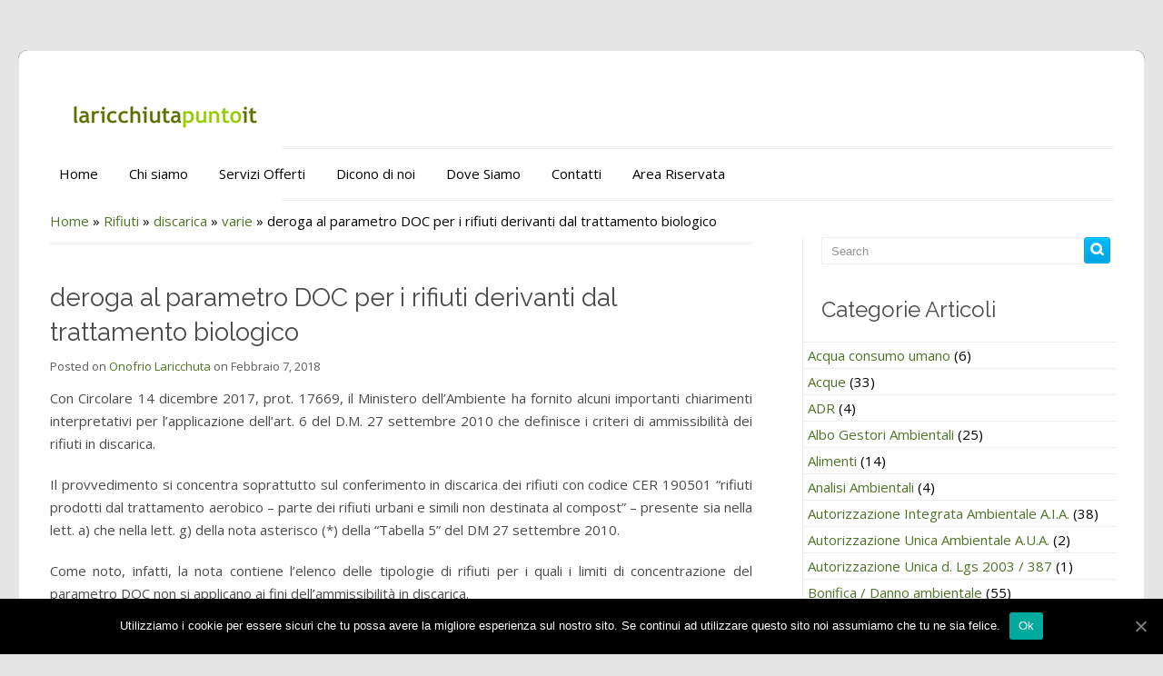

--- FILE ---
content_type: text/html; charset=UTF-8
request_url: https://www.laricchiuta.it/deroga-al-parametro-doc-per-i-rifiuti-derivanti-dal-trattamento-biologico/
body_size: 83044
content:
<!DOCTYPE HTML PUBLIC "-//W3C//DTD HTML 4.01//EN" "http://www.w3.org/TR/html4/strict.dtd">
<html lang="it-IT" prefix="og: http://ogp.me/ns# fb: http://ogp.me/ns/fb#">
    <head>
        <meta charset="UTF-8" />
        <link rel="profile" href="http://gmpg.org/xfn/11" />
        <meta name="viewport" content="width=device-width, initial-scale=1.0, maximum-scale=1.0, user-scalable=0" />
        <link rel="pingback" href="https://www.laricchiuta.it/xmlrpc.php" />
        
<!-- MapPress Easy Google Maps  Versione:2.54.6 (http://www.mappresspro.com/mappress) -->
<script type='text/javascript'>mapp = window.mapp || {}; mapp.data = [];</script>
<title>Circolare  2017 17669 deroga DOC trattamento biologico | Studio Associato Laricchiuta Lopane</title>
<script type='text/javascript' src='https://www.laricchiuta.it/wp-includes/js/comment-reply.min.js?ver=5.2.21'></script>

<!-- All In One SEO Pack 3.7.1[657,781] -->
<meta name="description"  content="Circolare 2017 17669 deroga DOC trattamento biologico" />

<meta name="keywords"  content="laricchiuta,varie" />

<link rel="canonical" href="https://www.laricchiuta.it/deroga-al-parametro-doc-per-i-rifiuti-derivanti-dal-trattamento-biologico/" />
			<script type="text/javascript" >
				window.ga=window.ga||function(){(ga.q=ga.q||[]).push(arguments)};ga.l=+new Date;
				ga('create', 'UA-67502522-1', 'auto');
				// Plugins
				
				ga('send', 'pageview');
			</script>
			<script async src="https://www.google-analytics.com/analytics.js"></script>
			<!-- All In One SEO Pack -->
<link rel='dns-prefetch' href='//fonts.googleapis.com' />
<link rel='dns-prefetch' href='//s.w.org' />
<link rel="alternate" type="application/rss+xml" title="Studio Associato Laricchiuta Lopane &raquo; Feed" href="https://www.laricchiuta.it/feed/" />
<link rel="alternate" type="application/rss+xml" title="Studio Associato Laricchiuta Lopane &raquo; Feed dei commenti" href="https://www.laricchiuta.it/comments/feed/" />
		<script type="text/javascript">
			window._wpemojiSettings = {"baseUrl":"https:\/\/s.w.org\/images\/core\/emoji\/12.0.0-1\/72x72\/","ext":".png","svgUrl":"https:\/\/s.w.org\/images\/core\/emoji\/12.0.0-1\/svg\/","svgExt":".svg","source":{"concatemoji":"https:\/\/www.laricchiuta.it\/wp-includes\/js\/wp-emoji-release.min.js?ver=5.2.21"}};
			!function(e,a,t){var n,r,o,i=a.createElement("canvas"),p=i.getContext&&i.getContext("2d");function s(e,t){var a=String.fromCharCode;p.clearRect(0,0,i.width,i.height),p.fillText(a.apply(this,e),0,0);e=i.toDataURL();return p.clearRect(0,0,i.width,i.height),p.fillText(a.apply(this,t),0,0),e===i.toDataURL()}function c(e){var t=a.createElement("script");t.src=e,t.defer=t.type="text/javascript",a.getElementsByTagName("head")[0].appendChild(t)}for(o=Array("flag","emoji"),t.supports={everything:!0,everythingExceptFlag:!0},r=0;r<o.length;r++)t.supports[o[r]]=function(e){if(!p||!p.fillText)return!1;switch(p.textBaseline="top",p.font="600 32px Arial",e){case"flag":return s([55356,56826,55356,56819],[55356,56826,8203,55356,56819])?!1:!s([55356,57332,56128,56423,56128,56418,56128,56421,56128,56430,56128,56423,56128,56447],[55356,57332,8203,56128,56423,8203,56128,56418,8203,56128,56421,8203,56128,56430,8203,56128,56423,8203,56128,56447]);case"emoji":return!s([55357,56424,55356,57342,8205,55358,56605,8205,55357,56424,55356,57340],[55357,56424,55356,57342,8203,55358,56605,8203,55357,56424,55356,57340])}return!1}(o[r]),t.supports.everything=t.supports.everything&&t.supports[o[r]],"flag"!==o[r]&&(t.supports.everythingExceptFlag=t.supports.everythingExceptFlag&&t.supports[o[r]]);t.supports.everythingExceptFlag=t.supports.everythingExceptFlag&&!t.supports.flag,t.DOMReady=!1,t.readyCallback=function(){t.DOMReady=!0},t.supports.everything||(n=function(){t.readyCallback()},a.addEventListener?(a.addEventListener("DOMContentLoaded",n,!1),e.addEventListener("load",n,!1)):(e.attachEvent("onload",n),a.attachEvent("onreadystatechange",function(){"complete"===a.readyState&&t.readyCallback()})),(n=t.source||{}).concatemoji?c(n.concatemoji):n.wpemoji&&n.twemoji&&(c(n.twemoji),c(n.wpemoji)))}(window,document,window._wpemojiSettings);
		</script>
		<style type="text/css">
img.wp-smiley,
img.emoji {
	display: inline !important;
	border: none !important;
	box-shadow: none !important;
	height: 1em !important;
	width: 1em !important;
	margin: 0 .07em !important;
	vertical-align: -0.1em !important;
	background: none !important;
	padding: 0 !important;
}
</style>
	<link rel='stylesheet' id='login-with-ajax-css'  href='https://www.laricchiuta.it/wp-content/plugins/login-with-ajax/widget/widget.css?ver=3.1.10' type='text/css' media='all' />
<link rel='stylesheet' id='inkthemes_reset_stylesheet-css'  href='https://www.laricchiuta.it/wp-content/themes/colorway/css/reset.css?ver=5.2.21' type='text/css' media='all' />
<link rel='stylesheet' id='inkthemes_responsive_stylesheet-css'  href='https://www.laricchiuta.it/wp-content/themes/colorway/css/960_24_col_responsive.css?ver=5.2.21' type='text/css' media='all' />
<link rel='stylesheet' id='inkthemes_stylesheet-css'  href='https://www.laricchiuta.it/wp-content/themes/colorway/style.css?ver=5.2.21' type='text/css' media='all' />
<link rel='stylesheet' id='inkthemes_superfish-css'  href='https://www.laricchiuta.it/wp-content/themes/colorway/css/superfish.css?ver=5.2.21' type='text/css' media='all' />
<link rel='stylesheet' id='inkthemes-media-css'  href='https://www.laricchiuta.it/wp-content/themes/colorway/css/media.css?ver=5.2.21' type='text/css' media='all' />
<link rel='stylesheet' id='inkthemes-animate-css'  href='https://www.laricchiuta.it/wp-content/themes/colorway/css/animate.css?ver=5.2.21' type='text/css' media='all' />
<link rel='stylesheet' id='pt-cv-public-style-css'  href='https://www.laricchiuta.it/wp-content/plugins/content-views-query-and-display-post-page/public/assets/css/cv.css?ver=2.2.0' type='text/css' media='all' />
<link rel='stylesheet' id='wp-block-library-css'  href='https://www.laricchiuta.it/wp-includes/css/dist/block-library/style.min.css?ver=5.2.21' type='text/css' media='all' />
<link rel='stylesheet' id='awesome-weather-css'  href='https://www.laricchiuta.it/wp-content/plugins/awesome-weather/awesome-weather.css?ver=5.2.21' type='text/css' media='all' />
<style id='awesome-weather-inline-css' type='text/css'>
.awesome-weather-wrap { font-family: 'Open Sans', sans-serif;  font-weight: 400; font-size: 14px; line-height: 14px; } 
</style>
<link rel='stylesheet' id='opensans-googlefont-css'  href='https://fonts.googleapis.com/css?family=Open+Sans%3A400%2C300&#038;ver=5.2.21' type='text/css' media='all' />
<link rel='stylesheet' id='contact-form-7-css'  href='https://www.laricchiuta.it/wp-content/plugins/contact-form-7/includes/css/styles.css?ver=5.1.4' type='text/css' media='all' />
<link rel='stylesheet' id='cookie-notice-front-css'  href='https://www.laricchiuta.it/wp-content/plugins/cookie-notice/css/front.min.css?ver=5.2.21' type='text/css' media='all' />
<link rel='stylesheet' id='mappress-leaflet-css'  href='https://www.laricchiuta.it/wp-content/plugins/mappress-google-maps-for-wordpress/css/leaflet/leaflet.css?ver=1.4.0' type='text/css' media='all' />
<link rel='stylesheet' id='mappress-css'  href='https://www.laricchiuta.it/wp-content/plugins/mappress-google-maps-for-wordpress/css/mappress.css?ver=2.54.6' type='text/css' media='all' />
<link rel='stylesheet' id='virp-style-css'  href='https://www.laricchiuta.it/wp-content/plugins/vi-random-posts-widget/css/virp-frontend.css' type='text/css' media='all' />
<link rel='stylesheet' id='addtoany-css'  href='https://www.laricchiuta.it/wp-content/plugins/add-to-any/addtoany.min.css?ver=1.15' type='text/css' media='all' />
<link rel='stylesheet' id='wppb_stylesheet-css'  href='https://www.laricchiuta.it/wp-content/plugins/profile-builder/assets/css/style-front-end.css?ver=3.2.9' type='text/css' media='all' />
<script type='text/javascript' src='https://www.laricchiuta.it/wp-includes/js/jquery/jquery.js?ver=1.12.4-wp'></script>
<script type='text/javascript' src='https://www.laricchiuta.it/wp-includes/js/jquery/jquery-migrate.min.js?ver=1.4.1'></script>
<script type='text/javascript'>
/* <![CDATA[ */
var LWA = {"ajaxurl":"https:\/\/www.laricchiuta.it\/wp-admin\/admin-ajax.php"};
/* ]]> */
</script>
<script type='text/javascript' src='https://www.laricchiuta.it/wp-content/plugins/login-with-ajax/widget/login-with-ajax.js?ver=3.1.10'></script>
<script type='text/javascript' src='https://www.laricchiuta.it/wp-content/plugins/add-to-any/addtoany.min.js?ver=1.1'></script>
<script type='text/javascript'>
/* <![CDATA[ */
var cnArgs = {"ajaxUrl":"https:\/\/www.laricchiuta.it\/wp-admin\/admin-ajax.php","nonce":"42f28ce1c8","hideEffect":"fade","position":"bottom","onScroll":"0","onScrollOffset":"100","onClick":"0","cookieName":"cookie_notice_accepted","cookieTime":"2592000","cookieTimeRejected":"2592000","cookiePath":"\/","cookieDomain":"","redirection":"0","cache":"0","refuse":"0","revokeCookies":"0","revokeCookiesOpt":"automatic","secure":"1","coronabarActive":"0"};
/* ]]> */
</script>
<script type='text/javascript' src='https://www.laricchiuta.it/wp-content/plugins/cookie-notice/js/front.min.js?ver=1.3.2'></script>
<script type='text/javascript' src='https://www.laricchiuta.it/wp-content/themes/colorway/js/superfish.js?ver=5.2.21'></script>
<script type='text/javascript' src='https://www.laricchiuta.it/wp-content/themes/colorway/js/jquery.flexslider.js?ver=5.2.21'></script>
<script type='text/javascript' src='https://www.laricchiuta.it/wp-content/themes/colorway/js/jquery.tipsy.js?ver=5.2.21'></script>
<script type='text/javascript' src='https://www.laricchiuta.it/wp-content/themes/colorway/js/menu/jquery.meanmenu.2.0.min.js?ver=5.2.21'></script>
<script type='text/javascript' src='https://www.laricchiuta.it/wp-content/themes/colorway/js/menu/jquery.meanmenu.options.js?ver=5.2.21'></script>
<script type='text/javascript' src='https://www.laricchiuta.it/wp-content/themes/colorway/js/modernizr.custom.79639.js?ver=5.2.21'></script>
<script type='text/javascript' src='https://www.laricchiuta.it/wp-content/themes/colorway/js/custom.js?ver=5.2.21'></script>
<script type='text/javascript' src='https://www.laricchiuta.it/wp-content/plugins/google-analyticator/external-tracking.min.js?ver=6.5.4'></script>
<link rel='https://api.w.org/' href='https://www.laricchiuta.it/wp-json/' />
<link rel="EditURI" type="application/rsd+xml" title="RSD" href="https://www.laricchiuta.it/xmlrpc.php?rsd" />
<link rel="wlwmanifest" type="application/wlwmanifest+xml" href="https://www.laricchiuta.it/wp-includes/wlwmanifest.xml" /> 
<link rel='prev' title='STOP ordinanze per &#8220;false emergenze&#8221;' href='https://www.laricchiuta.it/stop-ordinanze-per-false-emergenze/' />
<link rel='next' title='violazione prescrizioni A.I.A., rifiuti' href='https://www.laricchiuta.it/violazione-prescrizioni-a-i-a-rifiuti/' />
<meta name="generator" content="WordPress 5.2.21" />
<link rel='shortlink' href='https://www.laricchiuta.it/?p=1951' />
<link rel="alternate" type="application/json+oembed" href="https://www.laricchiuta.it/wp-json/oembed/1.0/embed?url=https%3A%2F%2Fwww.laricchiuta.it%2Fderoga-al-parametro-doc-per-i-rifiuti-derivanti-dal-trattamento-biologico%2F" />
<link rel="alternate" type="text/xml+oembed" href="https://www.laricchiuta.it/wp-json/oembed/1.0/embed?url=https%3A%2F%2Fwww.laricchiuta.it%2Fderoga-al-parametro-doc-per-i-rifiuti-derivanti-dal-trattamento-biologico%2F&#038;format=xml" />

<script data-cfasync="false">
window.a2a_config=window.a2a_config||{};a2a_config.callbacks=[];a2a_config.overlays=[];a2a_config.templates={};a2a_localize = {
	Share: "Share",
	Save: "Salva",
	Subscribe: "Abbonati",
	Email: "Email",
	Bookmark: "Segnalibro",
	ShowAll: "espandi",
	ShowLess: "comprimi",
	FindServices: "Trova servizi",
	FindAnyServiceToAddTo: "Trova subito un servizio da aggiungere",
	PoweredBy: "Powered by",
	ShareViaEmail: "Condividi via email",
	SubscribeViaEmail: "Iscriviti via email",
	BookmarkInYourBrowser: "Aggiungi ai segnalibri",
	BookmarkInstructions: "Premi Ctrl+D o \u2318+D per mettere questa pagina nei preferiti",
	AddToYourFavorites: "Aggiungi ai favoriti",
	SendFromWebOrProgram: "Invia da qualsiasi indirizzo email o programma di posta elettronica",
	EmailProgram: "Programma di posta elettronica",
	More: "Di più&#8230;",
	ThanksForSharing: "Thanks for sharing!",
	ThanksForFollowing: "Thanks for following!"
};

(function(d,s,a,b){a=d.createElement(s);b=d.getElementsByTagName(s)[0];a.async=1;a.src="https://static.addtoany.com/menu/page.js";b.parentNode.insertBefore(a,b);})(document,"script");
</script>
<style type='text/css'>
#widget-collapscat-3-top span.collapsing.categories {
        border:0;
        padding:0; 
        margin:0; 
        cursor:pointer;
} 

#widget-collapscat-3-top li.widget_collapscat h2 span.sym {float:right;padding:0 .5em}
#widget-collapscat-3-top li.collapsing.categories.self a {font-weight:bold}
#widget-collapscat-3-top:before {content:'';} 
#widget-collapscat-3-top  li.collapsing.categories:before {content:'';} 
#widget-collapscat-3-top  li.collapsing.categories {list-style-type:none}
#widget-collapscat-3-top  li.collapsing.categories{
       padding:0 0 0 1em;
       text-indent:-1em;
}
#widget-collapscat-3-top li.collapsing.categories.item:before {content: '\00BB \00A0' !important;} 
#widget-collapscat-3-top li.collapsing.categories .sym {
   cursor:pointer;
   font-size:1.1em;
   font-family:Arial, Helvetica;
    padding-right:5px;}#widget-collapscat-5-top span.collapsing.categories {
        border:0;
        padding:0; 
        margin:0; 
        cursor:pointer;
} 

#widget-collapscat-5-top li.widget_collapscat h2 span.sym {float:right;padding:0 .5em}
#widget-collapscat-5-top li.collapsing.categories.self a {font-weight:bold}
#widget-collapscat-5-top:before {content:'';} 
#widget-collapscat-5-top  li.collapsing.categories:before {content:'';} 
#widget-collapscat-5-top  li.collapsing.categories {list-style-type:none}
#widget-collapscat-5-top  li.collapsing.categories{
       padding:0 0 0 1em;
       text-indent:-1em;
}
#widget-collapscat-5-top li.collapsing.categories.item:before {content: '\00BB \00A0' !important;} 
#widget-collapscat-5-top li.collapsing.categories .sym {
   cursor:pointer;
   font-size:1.1em;
   font-family:Arial, Helvetica;
    padding-right:5px;}</style>

<link rel="stylesheet" href="https://www.laricchiuta.it/wp-content/plugins/count-per-day/counter.css" type="text/css" />
<meta name="google-site-verification" content="NSeoZjVPWnY4Fql-SMaf4vypwOnrR52siUgDfOlI4Ok" /><link rel="canonical" href="https://www.laricchiuta.it/deroga-al-parametro-doc-per-i-rifiuti-derivanti-dal-trattamento-biologico/"/>



<!-- This site is optimized with the Schema plugin v1.7.8.3 - https://schema.press -->
<script type="application/ld+json">{"@context":"http:\/\/schema.org\/","@type":"BlogPosting","mainEntityOfPage":{"@type":"WebPage","@id":"https:\/\/www.laricchiuta.it\/deroga-al-parametro-doc-per-i-rifiuti-derivanti-dal-trattamento-biologico\/"},"url":"https:\/\/www.laricchiuta.it\/deroga-al-parametro-doc-per-i-rifiuti-derivanti-dal-trattamento-biologico\/","headline":"deroga al parametro DOC per i rifiuti derivanti dal trattamento...","datePublished":"2018-02-07T15:25:52+00:00","dateModified":"2018-02-07T15:30:04+00:00","publisher":{"@type":"Organization","@id":"https:\/\/www.laricchiuta.it\/#organization","name":"Studio Associato Prof. Laricchiuta , Prof. Lopane","logo":{"@type":"ImageObject","url":"http:\/\/www.laricchiuta.it\/wp-content\/uploads\/2015\/09\/logo.png","width":600,"height":60}},"articleSection":"varie","description":"Con Circolare 14 dicembre 2017, prot. 17669, il Ministero dell’Ambiente ha fornito alcuni importanti chiarimenti interpretativi per l’applicazione dell’art. 6 del D.M. 27 settembre 2010 che definisce i criteri di ammissibilità dei rifiuti in discarica. Il provvedimento si concentra soprattutto sul conferimento in discarica dei rifiuti con codice CER","author":{"@type":"Person","name":"Onofrio Laricchuta","url":"https:\/\/www.laricchiuta.it\/author\/onofrio\/"}}</script>

<!-- <meta name="NextGEN" version="3.2.10" /> -->
<link rel="shortcut icon" href="http://www.laricchiuta.it/wp-content/uploads/2015/09/search-bg-1.png"/>
        <link rel="stylesheet" type="text/css" media="all" href="https://www.laricchiuta.it/wp-content/themes/colorway/css/green.css" />
        <meta name="generator" content="Powered by Visual Composer - drag and drop page builder for WordPress."/>
<!--[if lte IE 9]><link rel="stylesheet" type="text/css" href="https://www.laricchiuta.it/wp-content/plugins/js_composer/assets/css/vc_lte_ie9.min.css" media="screen"><![endif]--><!--[if IE  8]><link rel="stylesheet" type="text/css" href="https://www.laricchiuta.it/wp-content/plugins/js_composer/assets/css/vc-ie8.min.css" media="screen"><![endif]--><style type="text/css" id="custom-background-css">
body.custom-background { background-color: #e5e5e5; }
</style>
	<!-- Google Analytics Tracking by Google Analyticator 6.5.4: http://www.videousermanuals.com/google-analyticator/ -->
<script type="text/javascript">
    var analyticsFileTypes = [''];
    var analyticsSnippet = 'disabled';
    var analyticsEventTracking = 'enabled';
</script>
<script type="text/javascript">
	(function(i,s,o,g,r,a,m){i['GoogleAnalyticsObject']=r;i[r]=i[r]||function(){
	(i[r].q=i[r].q||[]).push(arguments)},i[r].l=1*new Date();a=s.createElement(o),
	m=s.getElementsByTagName(o)[0];a.async=1;a.src=g;m.parentNode.insertBefore(a,m)
	})(window,document,'script','//www.google-analytics.com/analytics.js','ga');
	ga('create', 'UA-67502522-1', 'auto');
 
	ga('send', 'pageview');
</script>
		<style type="text/css" id="wp-custom-css">
			.posted_by::after {
    content: " ";
}

.logo img{
	object-fit: cover;
	object-position: 0 -117px;
}
.logo{
	height: 0;
}
		</style>
		<noscript><style type="text/css"> .wpb_animate_when_almost_visible { opacity: 1; }</style></noscript>
<!-- START - Open Graph and Twitter Card Tags 3.0.0 -->
 <!-- Facebook Open Graph -->
  <meta property="og:locale" content="it_IT"/>
  <meta property="og:site_name" content="Studio Associato Laricchiuta Lopane"/>
  <meta property="og:title" content="deroga al parametro DOC per i rifiuti derivanti dal trattamento biologico"/>
  <meta property="og:url" content="https://www.laricchiuta.it/deroga-al-parametro-doc-per-i-rifiuti-derivanti-dal-trattamento-biologico/"/>
  <meta property="og:type" content="article"/>
  <meta property="og:description" content="Con Circolare 14 dicembre 2017, prot. 17669, il Ministero dell’Ambiente ha fornito alcuni importanti chiarimenti interpretativi per l’applicazione dell’art. 6 del D.M. 27 settembre 2010 che definisce i criteri di ammissibilità dei rifiuti in discarica.
Il provvedimento si concentra soprattutto sul"/>
  <meta property="og:image" content="http://www.laricchiuta.it/wp-content/uploads/2015/09/logo.png"/>
  <meta property="og:image:url" content="http://www.laricchiuta.it/wp-content/uploads/2015/09/logo.png"/>
  <meta property="article:publisher" content="https://www.facebook.com/onofrio.laricchiuta?fref=ts"/>
 <!-- Google+ / Schema.org -->
  <meta itemprop="name" content="deroga al parametro DOC per i rifiuti derivanti dal trattamento biologico"/>
  <meta itemprop="headline" content="deroga al parametro DOC per i rifiuti derivanti dal trattamento biologico"/>
  <meta itemprop="description" content="Con Circolare 14 dicembre 2017, prot. 17669, il Ministero dell’Ambiente ha fornito alcuni importanti chiarimenti interpretativi per l’applicazione dell’art. 6 del D.M. 27 settembre 2010 che definisce i criteri di ammissibilità dei rifiuti in discarica.
Il provvedimento si concentra soprattutto sul"/>
  <meta itemprop="image" content="http://www.laricchiuta.it/wp-content/uploads/2015/09/logo.png"/>
  <meta itemprop="datePublished" content="2018-02-07"/>
  <meta itemprop="dateModified" content="2018-02-07T15:30:04+00:00" />
  <meta itemprop="author" content="Onofrio Laricchuta"/>
  <link rel="publisher" href="https://plus.google.com/116569099319414948582?prsrc=5"/>
  <!--<meta itemprop="publisher" content="Studio Associato Laricchiuta Lopane"/>--> <!-- To solve: The attribute publisher.itemtype has an invalid value -->
 <!-- Twitter Cards -->
  <meta name="twitter:title" content="deroga al parametro DOC per i rifiuti derivanti dal trattamento biologico"/>
  <meta name="twitter:url" content="https://www.laricchiuta.it/deroga-al-parametro-doc-per-i-rifiuti-derivanti-dal-trattamento-biologico/"/>
  <meta name="twitter:description" content="Con Circolare 14 dicembre 2017, prot. 17669, il Ministero dell’Ambiente ha fornito alcuni importanti chiarimenti interpretativi per l’applicazione dell’art. 6 del D.M. 27 settembre 2010 che definisce i criteri di ammissibilità dei rifiuti in discarica.
Il provvedimento si concentra soprattutto sul"/>
  <meta name="twitter:image" content="http://www.laricchiuta.it/wp-content/uploads/2015/09/logo.png"/>
  <meta name="twitter:card" content="summary_large_image"/>
  <meta name="twitter:site" content="@@OLaricchiuta"/>
 <!-- SEO -->
 <!-- Misc. tags -->
 <!-- is_singular -->
<!-- END - Open Graph and Twitter Card Tags 3.0.0 -->
	
    </head>
    <body class="post-template-default single single-post postid-1951 single-format-standard custom-background cookies-not-set wpb-js-composer js-comp-ver-4.12 vc_responsive" background="">        <!--Start Container Div-->
        <div class="container_24 container">
            <!--Start Header Grid-->
            <div class="grid_24 header">
                <div class="logo">
                    <a href="https://www.laricchiuta.it"><img src="https://www.laricchiuta.it/wp-content/uploads/2019/09/LogoQuadrato.png" alt="Studio Associato Laricchiuta Lopane logo"/></a>
                </div>
                <!--Start MenuBar-->
                <div class="menu-bar">  
                    <div id="menu" class="menu-menu-container"><ul id="menu-menu" class="sf-menu"><li id="menu-item-312" class="menu-item menu-item-type-custom menu-item-object-custom menu-item-home menu-item-312"><a href="http://www.laricchiuta.it">Home</a></li>
<li id="menu-item-20" class="menu-item menu-item-type-post_type menu-item-object-page menu-item-20"><a href="https://www.laricchiuta.it/chi-siamo/">Chi siamo</a></li>
<li id="menu-item-327" class="menu-item menu-item-type-post_type menu-item-object-page menu-item-327"><a href="https://www.laricchiuta.it/servizi-offerti/">Servizi Offerti</a></li>
<li id="menu-item-246" class="menu-item menu-item-type-post_type menu-item-object-page menu-item-246"><a href="https://www.laricchiuta.it/dicono-di-noi/">Dicono di noi</a></li>
<li id="menu-item-30" class="menu-item menu-item-type-post_type menu-item-object-page menu-item-30"><a href="https://www.laricchiuta.it/dove-siamo/">Dove Siamo</a></li>
<li id="menu-item-19" class="menu-item menu-item-type-post_type menu-item-object-page menu-item-19"><a href="https://www.laricchiuta.it/contatti/">Contatti</a></li>
<li id="menu-item-2796" class="menu-item menu-item-type-post_type menu-item-object-page menu-item-2796"><a href="https://www.laricchiuta.it/area-riservata/">Area Riservata</a></li>
</ul></div>                       
                    <div class="clearfix"></div>
                </div>
                <!--End MenuBar-->
            </div>
            <div class="clear"></div>
            <!--End Header Grid-->
<!--Start Content Grid-->
<div class="grid_24 content">
    <div  class="grid_16 alpha">
        <div class="content-wrap">
            <div class="content-info">
                <div id="crumbs"><a href="https://www.laricchiuta.it">Home</a> &raquo; <a href="https://www.laricchiuta.it/category/rifiuti/">Rifiuti</a> &raquo; <a href="https://www.laricchiuta.it/category/rifiuti/discarica/">discarica</a> &raquo; <a href="https://www.laricchiuta.it/category/rifiuti/discarica/varie-discarica/">varie</a> &raquo; <span class="current">deroga al parametro DOC per i rifiuti derivanti dal trattamento biologico</span></div>            </div>
            <!--Start Blog Post-->
            <div class="blog">
                <ul class="single">
                                                <li>
                                <h1>deroga al parametro DOC per i rifiuti derivanti dal trattamento biologico</h1>
                                <ul class="post_meta">
                                    <li class="posted_by"><span>Posted on </span><a href="https://www.laricchiuta.it/author/onofrio/" title="Articoli scritti da: Onofrio Laricchuta" rel="author">Onofrio Laricchuta</a></li 
                                    <li class="post_date"><span>on </span>Febbraio 7, 2018</li>
                                </ul>
                                <div class="clear"></div>
                                <p style="text-align: justify;">Con Circolare 14 dicembre 2017, prot. 17669, il Ministero dell’Ambiente ha fornito alcuni importanti chiarimenti interpretativi per l’applicazione dell’art. 6 del D.M. 27 settembre 2010 che definisce i criteri di ammissibilità dei rifiuti in discarica.</p>
<p style="text-align: justify;">Il provvedimento si concentra soprattutto sul conferimento in discarica dei rifiuti con codice CER 190501 &#8220;rifiuti prodotti dal trattamento aerobico – parte dei rifiuti urbani e simili non destinata al compost&#8221; &#8211; presente sia nella lett. a) che nella lett. g) della nota asterisco (*) della “Tabella 5” del DM 27 settembre 2010.</p>
<p style="text-align: justify;">Come noto, infatti, la nota contiene l’elenco delle tipologie di rifiuti per i quali i limiti di concentrazione del parametro DOC non si applicano ai fini dell’ammissibilità in discarica.</p>
<p style="text-align: justify;">Al riguardo il Ministero, con la Circolare in esame, ha precisato che la conferibilità dei rifiuti identificati dal codice CER 190501 in discarica dipende<span style="color: #333333;"><span style="font-family: Verdana;"> </span></span></p>
<p style="text-align: justify;"><span style="color: #333333;"><span style="font-family: Verdana;"><i>“disgiuntamente e autonomamente dal soddisfacimento di una delle due condizioni di cui alle lett. a), e g): sarà dunque sufficiente che sia soddisfatta una sola di tali condizioni perché il rifiuto sia conferibile in discarica […]”.</i></span></span></p>
<p style="text-align: justify;">Si rammenta in proposito che le due condizioni imposte dalle sopra richiamate lettere a) e g) riguardano, rispettivamente:</p>
<ul style="text-align: justify;">
<li>per quanto riguarda la lett. a), il trattamento per ottenere la riduzione, “in modo consistente” dell’attività biologica;</li>
<li>per quanto riguarda la lett. g), il limite massimo imposto all’indice di respirazione dinamico dei rifiuti (1000 mgO2/kgSVh);</li>
</ul>
<p style="text-align: justify;">Ciò premesso, tuttavia, ad avviso del Ministero il criterio alla stregua del quale identificare, nel caso concreto, una riduzione definibile come «consistente» ai sensi della lett. a) non può comunque consistere nella fissazione di un parametro espresso nell’unità di misura mgO2/kgSVh.</p>
<p style="text-align: justify;">Ne discende che<span style="color: #333333;"><span style="font-family: Verdana;"> <i>“la valutazione dell’adeguatezza dell’abbattimento dell’indice respirometrico dinamico ai fini della sussistenza del requisito di cui alla lett. a) non può che derivare dalla individuazione di una percentuale di abbattimento rispetto al valore in ingresso. Ciò peraltro deriva pianamente dal riferimento, da parte del d.m. in oggetto, al verificarsi di una “riduzione”, ossia di una variazione negativa di un parametro di ingresso […].”</i></span></span></p>
<p style="text-align: justify;">L’individuazione della variazione negativa rilevante ai fini dell’applicazione della sopra menzionata lett. a) dovrà essere effettuata dall’autorità competente nelle modalità che riterrà opportuno, sulla base delle specifiche circostanze di fatto che caratterizzano, nel caso concreto, la gestione dei rifiuti.</p>
<p style="text-align: justify;">Nella Circolare in commento il Ministero dell’Ambiente evidenzia infine che<span style="color: #333333;"><span style="font-family: Verdana;"> <i>“il raggiungimento del parametro di cui alla lett. g) della Tabella 5 del DM 27 settembre 2010 è, senza dubbio, la soluzione di gran lunga preferibile dal punto di vista della tutela dell’ambiente. Quanto detto non rende accettabile una soluzione interpretativa che consenta, senza alcun’altra specificazione, il rispetto del solo standard meno tutelante”.</i></span></span></p>
<p>Qui la <a href="http://www.laricchiuta.it/wp-content/uploads/2018/02/Circolare-Ministero-dell’Ambiente-14-dicembre-2017-17669.pdf">Circolare Ministero dell’Ambiente 14 dicembre 2017 17669</a></p>
<div class="addtoany_share_save_container addtoany_content addtoany_content_bottom"><div class="a2a_kit a2a_kit_size_32 addtoany_list" data-a2a-url="https://www.laricchiuta.it/deroga-al-parametro-doc-per-i-rifiuti-derivanti-dal-trattamento-biologico/" data-a2a-title="deroga al parametro DOC per i rifiuti derivanti dal trattamento biologico"><a class="a2a_button_facebook" href="https://www.addtoany.com/add_to/facebook?linkurl=https%3A%2F%2Fwww.laricchiuta.it%2Fderoga-al-parametro-doc-per-i-rifiuti-derivanti-dal-trattamento-biologico%2F&amp;linkname=deroga%20al%20parametro%20DOC%20per%20i%20rifiuti%20derivanti%20dal%20trattamento%20biologico" title="Facebook" rel="nofollow noopener" target="_blank"></a><a class="a2a_button_linkedin" href="https://www.addtoany.com/add_to/linkedin?linkurl=https%3A%2F%2Fwww.laricchiuta.it%2Fderoga-al-parametro-doc-per-i-rifiuti-derivanti-dal-trattamento-biologico%2F&amp;linkname=deroga%20al%20parametro%20DOC%20per%20i%20rifiuti%20derivanti%20dal%20trattamento%20biologico" title="LinkedIn" rel="nofollow noopener" target="_blank"></a><a class="a2a_button_twitter" href="https://www.addtoany.com/add_to/twitter?linkurl=https%3A%2F%2Fwww.laricchiuta.it%2Fderoga-al-parametro-doc-per-i-rifiuti-derivanti-dal-trattamento-biologico%2F&amp;linkname=deroga%20al%20parametro%20DOC%20per%20i%20rifiuti%20derivanti%20dal%20trattamento%20biologico" title="Twitter" rel="nofollow noopener" target="_blank"></a><a class="a2a_button_pinterest" href="https://www.addtoany.com/add_to/pinterest?linkurl=https%3A%2F%2Fwww.laricchiuta.it%2Fderoga-al-parametro-doc-per-i-rifiuti-derivanti-dal-trattamento-biologico%2F&amp;linkname=deroga%20al%20parametro%20DOC%20per%20i%20rifiuti%20derivanti%20dal%20trattamento%20biologico" title="Pinterest" rel="nofollow noopener" target="_blank"></a><a class="a2a_button_whatsapp" href="https://www.addtoany.com/add_to/whatsapp?linkurl=https%3A%2F%2Fwww.laricchiuta.it%2Fderoga-al-parametro-doc-per-i-rifiuti-derivanti-dal-trattamento-biologico%2F&amp;linkname=deroga%20al%20parametro%20DOC%20per%20i%20rifiuti%20derivanti%20dal%20trattamento%20biologico" title="WhatsApp" rel="nofollow noopener" target="_blank"></a><a class="a2a_button_facebook_messenger" href="https://www.addtoany.com/add_to/facebook_messenger?linkurl=https%3A%2F%2Fwww.laricchiuta.it%2Fderoga-al-parametro-doc-per-i-rifiuti-derivanti-dal-trattamento-biologico%2F&amp;linkname=deroga%20al%20parametro%20DOC%20per%20i%20rifiuti%20derivanti%20dal%20trattamento%20biologico" title="Facebook Messenger" rel="nofollow noopener" target="_blank"></a><a class="a2a_button_outlook_com" href="https://www.addtoany.com/add_to/outlook_com?linkurl=https%3A%2F%2Fwww.laricchiuta.it%2Fderoga-al-parametro-doc-per-i-rifiuti-derivanti-dal-trattamento-biologico%2F&amp;linkname=deroga%20al%20parametro%20DOC%20per%20i%20rifiuti%20derivanti%20dal%20trattamento%20biologico" title="Outlook.com" rel="nofollow noopener" target="_blank"></a><a class="a2a_button_email" href="https://www.addtoany.com/add_to/email?linkurl=https%3A%2F%2Fwww.laricchiuta.it%2Fderoga-al-parametro-doc-per-i-rifiuti-derivanti-dal-trattamento-biologico%2F&amp;linkname=deroga%20al%20parametro%20DOC%20per%20i%20rifiuti%20derivanti%20dal%20trattamento%20biologico" title="Email" rel="nofollow noopener" target="_blank"></a><a class="a2a_button_google_gmail" href="https://www.addtoany.com/add_to/google_gmail?linkurl=https%3A%2F%2Fwww.laricchiuta.it%2Fderoga-al-parametro-doc-per-i-rifiuti-derivanti-dal-trattamento-biologico%2F&amp;linkname=deroga%20al%20parametro%20DOC%20per%20i%20rifiuti%20derivanti%20dal%20trattamento%20biologico" title="Gmail" rel="nofollow noopener" target="_blank"></a><a class="a2a_button_skype" href="https://www.addtoany.com/add_to/skype?linkurl=https%3A%2F%2Fwww.laricchiuta.it%2Fderoga-al-parametro-doc-per-i-rifiuti-derivanti-dal-trattamento-biologico%2F&amp;linkname=deroga%20al%20parametro%20DOC%20per%20i%20rifiuti%20derivanti%20dal%20trattamento%20biologico" title="Skype" rel="nofollow noopener" target="_blank"></a><a class="a2a_button_telegram" href="https://www.addtoany.com/add_to/telegram?linkurl=https%3A%2F%2Fwww.laricchiuta.it%2Fderoga-al-parametro-doc-per-i-rifiuti-derivanti-dal-trattamento-biologico%2F&amp;linkname=deroga%20al%20parametro%20DOC%20per%20i%20rifiuti%20derivanti%20dal%20trattamento%20biologico" title="Telegram" rel="nofollow noopener" target="_blank"></a><a class="a2a_button_tumblr" href="https://www.addtoany.com/add_to/tumblr?linkurl=https%3A%2F%2Fwww.laricchiuta.it%2Fderoga-al-parametro-doc-per-i-rifiuti-derivanti-dal-trattamento-biologico%2F&amp;linkname=deroga%20al%20parametro%20DOC%20per%20i%20rifiuti%20derivanti%20dal%20trattamento%20biologico" title="Tumblr" rel="nofollow noopener" target="_blank"></a></div></div>                                <div class="clear"></div>
                                <div class="tags">
                                                                    </div>
                                <div class="clear"></div>
                                                                                <nav id="nav-single"> <span class="nav-previous">
                            <a href="https://www.laricchiuta.it/stop-ordinanze-per-false-emergenze/" rel="prev"><span class="meta-nav">&larr;</span> Previous Post </a>                        </span> <span class="nav-next">
                            <a href="https://www.laricchiuta.it/violazione-prescrizioni-a-i-a-rifiuti/" rel="next">Next Post <span class="meta-nav">&rarr;</span></a>                        </span> </nav>
                    </li>
                    <!-- End the Loop. -->          
                </ul>
            </div>
            <div class="hrline"></div>
            <!--End Blog Post-->
            <div class="clear"></div>
            <div class="social_link">
                <p>If you enjoyed this article please consider sharing it!</p>
            </div>
            <div class="social_logo"> 
                <a title="Tweet this!" href="http://twitter.com/home/?status=deroga al parametro DOC per i rifiuti derivanti dal trattamento biologico : https://www.laricchiuta.it/deroga-al-parametro-doc-per-i-rifiuti-derivanti-dal-trattamento-biologico/">
                    <img src="https://www.laricchiuta.it/wp-content/themes/colorway/images/twitter-share.png" alt="twitter" title="twitter"/>
                </a> 
                <a title="Share on StumbleUpon!" href="http://www.stumbleupon.com/submit?url=https://www.laricchiuta.it/deroga-al-parametro-doc-per-i-rifiuti-derivanti-dal-trattamento-biologico/&amp;amp;title=deroga al parametro DOC per i rifiuti derivanti dal trattamento biologico">
                    <img src="https://www.laricchiuta.it/wp-content/themes/colorway/images/stumbleupon.png" alt="upon" title="upon"/>
                </a> 
                <a title="Share on Facebook" href="http://www.facebook.com/sharer.php?u=https://www.laricchiuta.it/deroga-al-parametro-doc-per-i-rifiuti-derivanti-dal-trattamento-biologico/&amp;amp;t=deroga al parametro DOC per i rifiuti derivanti dal trattamento biologico">
                    <img src="https://www.laricchiuta.it/wp-content/themes/colorway/images/facebook-share.png" alt="facebook" title="facebook"/>
                </a> 
                <a title="Digg This!" href="http://digg.com/submit?phase=2&amp;amp;url=https://www.laricchiuta.it/deroga-al-parametro-doc-per-i-rifiuti-derivanti-dal-trattamento-biologico/&amp;amp;title=deroga al parametro DOC per i rifiuti derivanti dal trattamento biologico">
                    <img src="https://www.laricchiuta.it/wp-content/themes/colorway/images/digg-share.png" alt="digg" title="digg"/>
                </a>
            </div>
            <div class="clear"></div>
            <!--Start Comment Section-->
            <div class="comment_section">
                <!--Start Comment list-->
                <!-- You can start editing here. -->
<div id="commentsbox">
                        Comments are closed.                </div>
                <!--End Comment Form-->
            </div>
            <!--End comment Section-->
        </div>
    </div>
    <div class="grid_8 omega">
    <div class="sidebar">
        <form role="search" method="get" id="searchform" action="https://www.laricchiuta.it/">
    <div>
        <input type="text" onfocus="if (this.value == 'Search') {
                    this.value = '';
                }" onblur="if (this.value == '') {
                            this.value = 'Search';
                        }"  value="Search" name="s" id="s" />
        <input type="submit" id="searchsubmit" value="Search" />
    </div>
</form>
<div class="clear"></div><h2 class="widget-title">Categorie Articoli</h2><ul id='widget-collapscat-3-top' class='collapsing categories list'>
      <li class='collapsing categories expandable'><span class='collapsing categories expand'><span class='sym'></span></span><a href='https://www.laricchiuta.it/category/acqua-consumo-umano/' title="View all posts filed under Acqua consumo umano">Acqua consumo umano</a> (6)
     <div id='collapsCat-178:3' style="display:none">
<ul><li class='collapsing categories expandable'><span class='collapsing categories expand'><span class='sym'></span></span><a href='https://www.laricchiuta.it/category/acqua-consumo-umano/leggi-acque-consumo-umano/' title="View all posts filed under Leggi">Leggi</a> (3)
<div id='collapsCat-179:3' style="display:none">
          </div>
         </li> <!-- ending subcategory -->
<li class='collapsing categories expandable'><span class='collapsing categories expand'><span class='sym'></span></span><a href='https://www.laricchiuta.it/category/acqua-consumo-umano/varie-acqua-consumo-umano/' title="View all posts filed under varie">varie</a> (3)
<div id='collapsCat-196:3' style="display:none">
          </div>
         </li> <!-- ending subcategory -->
</ul>        </div>
      </li> <!-- ending category -->
      <li class='collapsing categories expandable'><span class='collapsing categories expand'><span class='sym'></span></span><a href='https://www.laricchiuta.it/category/acque/' title="View all posts filed under Acque">Acque</a> (33)
     <div id='collapsCat-14:3' style="display:none">
<ul><li class='collapsing categories expandable'><span class='collapsing categories expand'><span class='sym'></span></span><a href='https://www.laricchiuta.it/category/acque/giurisprudenza-acque/' title="View all posts filed under giurisprudenza">giurisprudenza</a> (32)
<div id='collapsCat-148:3' style="display:none">
<ul><li class='collapsing categories expandable'><span class='collapsing categories expand'><span class='sym'></span></span><a href='https://www.laricchiuta.it/category/acque/giurisprudenza-acque/autorizzazione-giurisprudenza-acque/' title="View all posts filed under autorizzazione">autorizzazione</a> (3)
<div id='collapsCat-150:3' style="display:none">
          </div>
         </li> <!-- ending subcategory -->
<li class='collapsing categories expandable'><span class='collapsing categories expand'><span class='sym'></span></span><a href='https://www.laricchiuta.it/category/acque/giurisprudenza-acque/avvelenamento/' title="View all posts filed under avvelenamento">avvelenamento</a> (2)
<div id='collapsCat-286:3' style="display:none">
          </div>
         </li> <!-- ending subcategory -->
<li class='collapsing categories expandable'><span class='collapsing categories expand'><span class='sym'></span></span><a href='https://www.laricchiuta.it/category/acque/giurisprudenza-acque/campionamento-giurisprudenza-acque/' title="View all posts filed under campionamento">campionamento</a> (8)
<div id='collapsCat-221:3' style="display:none">
          </div>
         </li> <!-- ending subcategory -->
<li class='collapsing categories expandable'><span class='collapsing categories expand'><span class='sym'></span></span><a href='https://www.laricchiuta.it/category/acque/giurisprudenza-acque/scarico-giurisprudenza-acque/' title="View all posts filed under scarico">scarico</a> (8)
<div id='collapsCat-190:3' style="display:none">
<ul><li class='collapsing categories expandable'><span class='collapsing categories expand'><span class='sym'></span></span><a href='https://www.laricchiuta.it/category/acque/giurisprudenza-acque/scarico-giurisprudenza-acque/definizione/' title="View all posts filed under definizione">definizione</a> (4)
<div id='collapsCat-220:3' style="display:none">
          </div>
         </li> <!-- ending subcategory -->
<li class='collapsing categories expandable'><span class='collapsing categories expand'><span class='sym'></span></span><a href='https://www.laricchiuta.it/category/acque/giurisprudenza-acque/scarico-giurisprudenza-acque/natura-di-reato/' title="View all posts filed under natura di reato">natura di reato</a> (1)
<div id='collapsCat-297:3' style="display:none">
          </div>
         </li> <!-- ending subcategory -->
</ul>          </div>
         </li> <!-- ending subcategory -->
<li class='collapsing categories expandable'><span class='collapsing categories expand'><span class='sym'></span></span><a href='https://www.laricchiuta.it/category/acque/giurisprudenza-acque/varie-giurisprudenza-acque/' title="View all posts filed under varie">varie</a> (6)
<div id='collapsCat-149:3' style="display:none">
<ul><li class='collapsing categories expandable'><span class='collapsing categories expand'><span class='sym'></span></span><a href='https://www.laricchiuta.it/category/acque/giurisprudenza-acque/varie-giurisprudenza-acque/assimilazione/' title="View all posts filed under assimilazione">assimilazione</a> (2)
<div id='collapsCat-181:3' style="display:none">
          </div>
         </li> <!-- ending subcategory -->
<li class='collapsing categories expandable'><span class='collapsing categories expand'><span class='sym'></span></span><a href='https://www.laricchiuta.it/category/acque/giurisprudenza-acque/varie-giurisprudenza-acque/inquinamento-ambientale/' title="View all posts filed under inquinamento ambientale">inquinamento ambientale</a> (2)
<div id='collapsCat-218:3' style="display:none">
          </div>
         </li> <!-- ending subcategory -->
</ul>          </div>
         </li> <!-- ending subcategory -->
</ul>          </div>
         </li> <!-- ending subcategory -->
<li class='collapsing categories expandable'><span class='collapsing categories expand'><span class='sym'></span></span><a href='https://www.laricchiuta.it/category/acque/meteoriche/' title="View all posts filed under meteoriche">meteoriche</a> (2)
<div id='collapsCat-137:3' style="display:none">
<ul><li class='collapsing categories expandable'><span class='collapsing categories expand'><span class='sym'></span></span><a href='https://www.laricchiuta.it/category/acque/meteoriche/giurisprudenza-meteoriche/' title="View all posts filed under giurisprudenza">giurisprudenza</a> (2)
<div id='collapsCat-138:3' style="display:none">
          </div>
         </li> <!-- ending subcategory -->
</ul>          </div>
         </li> <!-- ending subcategory -->
<li class='collapsing categories expandable'><span class='collapsing categories expand'><span class='sym'></span></span><a href='https://www.laricchiuta.it/category/acque/pesticidi/' title="View all posts filed under pesticidi">pesticidi</a> (1)
<div id='collapsCat-174:3' style="display:none">
          </div>
         </li> <!-- ending subcategory -->
<li class='collapsing categories expandable'><span class='collapsing categories expand'><span class='sym'></span></span><a href='https://www.laricchiuta.it/category/acque/sotterranee/' title="View all posts filed under sotterranee">sotterranee</a> (2)
<div id='collapsCat-136:3' style="display:none">
          </div>
         </li> <!-- ending subcategory -->
</ul>        </div>
      </li> <!-- ending category -->
      <li class='collapsing categories expandable'><span class='collapsing categories expand'><span class='sym'></span></span><a href='https://www.laricchiuta.it/category/adr/' title="View all posts filed under ADR">ADR</a> (4)
     <div id='collapsCat-134:3' style="display:none">
<ul><li class='collapsing categories expandable'><span class='collapsing categories expand'><span class='sym'></span></span><a href='https://www.laricchiuta.it/category/adr/istruzioni-scritte/' title="View all posts filed under istruzioni scritte">istruzioni scritte</a> (1)
<div id='collapsCat-163:3' style="display:none">
          </div>
         </li> <!-- ending subcategory -->
<li class='collapsing categories expandable'><span class='collapsing categories expand'><span class='sym'></span></span><a href='https://www.laricchiuta.it/category/adr/varie-adr/' title="View all posts filed under varie">varie</a> (2)
<div id='collapsCat-166:3' style="display:none">
          </div>
         </li> <!-- ending subcategory -->
</ul>        </div>
      </li> <!-- ending category -->
      <li class='collapsing categories expandable'><span class='collapsing categories expand'><span class='sym'></span></span><a href='https://www.laricchiuta.it/category/albo-gestori-ambientali/' title="View all posts filed under Albo Gestori Ambientali">Albo Gestori Ambientali</a> (25)
     <div id='collapsCat-69:3' style="display:none">
<ul><li class='collapsing categories expandable'><span class='collapsing categories expand'><span class='sym'></span></span><a href='https://www.laricchiuta.it/category/albo-gestori-ambientali/circolari-deliberazioni/' title="View all posts filed under circolari / deliberazioni">circolari / deliberazioni</a> (9)
<div id='collapsCat-70:3' style="display:none">
          </div>
         </li> <!-- ending subcategory -->
<li class='collapsing categories expandable'><span class='collapsing categories expand'><span class='sym'></span></span><a href='https://www.laricchiuta.it/category/albo-gestori-ambientali/giurisprudenza-albo-gestori-ambientali/' title="View all posts filed under giurisprudenza">giurisprudenza</a> (9)
<div id='collapsCat-75:3' style="display:none">
          </div>
         </li> <!-- ending subcategory -->
<li class='collapsing categories expandable'><span class='collapsing categories expand'><span class='sym'></span></span><a href='https://www.laricchiuta.it/category/albo-gestori-ambientali/responsabile-tecnico/' title="View all posts filed under responsabile tecnico">responsabile tecnico</a> (6)
<div id='collapsCat-126:3' style="display:none">
          </div>
         </li> <!-- ending subcategory -->
<li class='collapsing categories expandable'><span class='collapsing categories expand'><span class='sym'></span></span><a href='https://www.laricchiuta.it/category/albo-gestori-ambientali/varie-albo-gestori-ambientali/' title="View all posts filed under varie">varie</a> (1)
<div id='collapsCat-279:3' style="display:none">
          </div>
         </li> <!-- ending subcategory -->
</ul>        </div>
      </li> <!-- ending category -->
      <li class='collapsing categories expandable'><span class='collapsing categories expand'><span class='sym'></span></span><a href='https://www.laricchiuta.it/category/alimenti/' title="View all posts filed under Alimenti">Alimenti</a> (14)
     <div id='collapsCat-151:3' style="display:none">
<ul><li class='collapsing categories expandable'><span class='collapsing categories expand'><span class='sym'></span></span><a href='https://www.laricchiuta.it/category/alimenti/additivi/' title="View all posts filed under additivi">additivi</a> (1)
<div id='collapsCat-170:3' style="display:none">
          </div>
         </li> <!-- ending subcategory -->
<li class='collapsing categories expandable'><span class='collapsing categories expand'><span class='sym'></span></span><a href='https://www.laricchiuta.it/category/alimenti/campionamento/' title="View all posts filed under campionamento">campionamento</a> (2)
<div id='collapsCat-154:3' style="display:none">
          </div>
         </li> <!-- ending subcategory -->
<li class='collapsing categories expandable'><span class='collapsing categories expand'><span class='sym'></span></span><a href='https://www.laricchiuta.it/category/alimenti/cereali/' title="View all posts filed under Cereali">Cereali</a> (3)
<div id='collapsCat-152:3' style="display:none">
<ul><li class='collapsing categories expandable'><span class='collapsing categories expand'><span class='sym'></span></span><a href='https://www.laricchiuta.it/category/alimenti/cereali/giurisprudenza-cereali/' title="View all posts filed under giurisprudenza">giurisprudenza</a> (1)
<div id='collapsCat-227:3' style="display:none">
          </div>
         </li> <!-- ending subcategory -->
<li class='collapsing categories expandable'><span class='collapsing categories expand'><span class='sym'></span></span><a href='https://www.laricchiuta.it/category/alimenti/cereali/normativa-cereali/' title="View all posts filed under normativa">normativa</a> (2)
<div id='collapsCat-153:3' style="display:none">
          </div>
         </li> <!-- ending subcategory -->
</ul>          </div>
         </li> <!-- ending subcategory -->
<li class='collapsing categories expandable'><span class='collapsing categories expand'><span class='sym'></span></span><a href='https://www.laricchiuta.it/category/alimenti/giurisprudenza-alimenti/' title="View all posts filed under giurisprudenza">giurisprudenza</a> (2)
<div id='collapsCat-267:3' style="display:none">
          </div>
         </li> <!-- ending subcategory -->
<li class='collapsing categories expandable'><span class='collapsing categories expand'><span class='sym'></span></span><a href='https://www.laricchiuta.it/category/alimenti/imballaggi/' title="View all posts filed under imballaggi">imballaggi</a> (2)
<div id='collapsCat-318:3' style="display:none">
          </div>
         </li> <!-- ending subcategory -->
<li class='collapsing categories expandable'><span class='collapsing categories expand'><span class='sym'></span></span><a href='https://www.laricchiuta.it/category/alimenti/norme-alimenti/' title="View all posts filed under norme">norme</a> (2)
<div id='collapsCat-208:3' style="display:none">
          </div>
         </li> <!-- ending subcategory -->
<li class='collapsing categories expandable'><span class='collapsing categories expand'><span class='sym'></span></span><a href='https://www.laricchiuta.it/category/alimenti/riso/' title="View all posts filed under Riso">Riso</a> (1)
<div id='collapsCat-182:3' style="display:none">
<ul><li class='collapsing categories expandable'><span class='collapsing categories expand'><span class='sym'></span></span><a href='https://www.laricchiuta.it/category/alimenti/riso/normativa-riso/' title="View all posts filed under normativa">normativa</a> (1)
<div id='collapsCat-183:3' style="display:none">
          </div>
         </li> <!-- ending subcategory -->
</ul>          </div>
         </li> <!-- ending subcategory -->
<li class='collapsing categories expandable'><span class='collapsing categories expand'><span class='sym'></span></span><a href='https://www.laricchiuta.it/category/alimenti/varie-alimenti/' title="View all posts filed under varie">varie</a> (1)
<div id='collapsCat-327:3' style="display:none">
<ul><li class='collapsing categories expandable'><span class='collapsing categories expand'><span class='sym'></span></span><a href='https://www.laricchiuta.it/category/alimenti/varie-alimenti/covid-varie-alimenti/' title="View all posts filed under COVID">COVID</a> (1)
<div id='collapsCat-328:3' style="display:none">
          </div>
         </li> <!-- ending subcategory -->
</ul>          </div>
         </li> <!-- ending subcategory -->
</ul>        </div>
      </li> <!-- ending category -->
      <li class='collapsing categories expandable'><span class='collapsing categories expand'><span class='sym'></span></span><a href='https://www.laricchiuta.it/category/analisi-ambientali/' title="View all posts filed under Analisi Ambientali">Analisi Ambientali</a> (4)
     <div id='collapsCat-8:3' style="display:none">
<ul><li class='collapsing categories expandable'><span class='collapsing categories expand'><span class='sym'></span></span><a href='https://www.laricchiuta.it/category/analisi-ambientali/garanzie-difensive/' title="View all posts filed under garanzie difensive">garanzie difensive</a> (1)
<div id='collapsCat-309:3' style="display:none">
          </div>
         </li> <!-- ending subcategory -->
<li class='collapsing categories expandable'><span class='collapsing categories expand'><span class='sym'></span></span><a href='https://www.laricchiuta.it/category/analisi-ambientali/giurisprudenza-analisi-ambientali/' title="View all posts filed under giurisprudenza">giurisprudenza</a> (2)
<div id='collapsCat-273:3' style="display:none">
<ul><li class='collapsing categories expandable'><span class='collapsing categories expand'><span class='sym'></span></span><a href='https://www.laricchiuta.it/category/analisi-ambientali/giurisprudenza-analisi-ambientali/campionamento-giurisprudenza-analisi-ambientali/' title="View all posts filed under campionamento">campionamento</a> (1)
<div id='collapsCat-274:3' style="display:none">
          </div>
         </li> <!-- ending subcategory -->
<li class='collapsing categories expandable'><span class='collapsing categories expand'><span class='sym'></span></span><a href='https://www.laricchiuta.it/category/analisi-ambientali/giurisprudenza-analisi-ambientali/test-tossicita/' title="View all posts filed under test tossicità">test tossicità</a> (1)
<div id='collapsCat-336:3' style="display:none">
          </div>
         </li> <!-- ending subcategory -->
</ul>          </div>
         </li> <!-- ending subcategory -->
</ul>        </div>
      </li> <!-- ending category -->
      <li class='collapsing categories expandable'><span class='collapsing categories expand'><span class='sym'></span></span><a href='https://www.laricchiuta.it/category/autorizzazione-integrata-ambientale/' title="Campo di applicazione&lt;br /&gt;&lt;br /&gt;In generale le soglie che determinano il campo di applicazione del Decreto sono espresse in termini di capacità produttiva. Solo nei casi in cui l’impatto sull’ambiente di una categoria di attività non possa essere, nemmeno grossolanamente stimato in base alla capacità produttiva, a causa della variabilità dei processi impiegati nella categoria di attività stessa, o nei casi in cui la discontinuità stagionale sia intrinseca alla produzione, non sono fornite soglie (ad es. gli impianti chimici) o sono individuate soglie relative a livelli produttivi medi, piuttosto che a reali capacità produttive (ad es. alimenti vegetali e latte).&lt;br /&gt;&lt;br /&gt;Come definito dalla Circolare interpretativa del 13/07/2004, per capacità produttiva si deve intendere la capacità relazionabile al massimo inquinamento potenziale dell’impianto.&lt;br /&gt;&lt;br /&gt;In tutti i casi in cui l’attività è caratterizzata da discontinuità nella produzione o nei processi, da sequenzialità dei processi, da più linee produttive di diversa capacità non utilizzate continuativamente o da pluralità di prodotti, si considerano valide le seguenti assunzioni:&lt;br /&gt;&lt;br /&gt;per il periodo di utilizzosi assuma in generale che gli impianti possano essere eserciti continuativamente per 24 ore al giorno. Pertanto la capacità produttiva sarà calcolata moltiplicando la potenzialità di progetto oraria per 24 ore. Tale definizione non si applica nei casi in cui gli impianti non possano per limiti tecnologici essere condotti in tal modo o nei casi in cui sia definito un limite legale alla capacità potenziale dell’impianto e l’operatore dimostri che l’impianto non supera mai i limiti fissati, dandone evidenza all’autorità competente almeno una volta all’anno, e l’autorità competente effettui verifiche periodiche del non superamento dei limiti;&lt;br /&gt;per il carattere di discontinuità dei processi: si considera il ciclo cui corrisponde la maggior produzione su base giornaliera tenuto conto congiuntamente della produzione per ciclo e del tempo per ciclo;&lt;br /&gt;per la pluralità di linee: si considera la contemporaneità di utilizzo di tutte le linee e le apparecchiature installate, posto che non sussistano vincoli tecnologici che impediscano la conduzione dell’impianto in tal modo;&lt;br /&gt;per la capacità specifica: si considera il funzionamento dell’apparecchiatura ovvero della linea ai dati di targa;&lt;br /&gt;per la pluralità di prodotti: si considera la lavorazione del prodotto che determina il maggior contributo al raggiungimento della soglia;&lt;br /&gt;per la sequenzialità: per le produzioni che prevedono solo fasi in serie si considera il dato di potenzialità in uscita dall’ultimo stadio del processo.&lt;br /&gt;Sono sottoposti ad Autorizzazione Integrata Ambientale in sede statale i progetti relativi alle attività di cui all’Allegato XII del D.Lgs. n. 152/2006 e s.m.i. e le loro modifiche sostanziali, ovvero:&lt;br /&gt;&lt;br /&gt;1) Raffinerie di petrolio greggio (escluse le imprese che producono soltanto lubrificanti dal petrolio greggio), nonché impianti di gassificazione e di liquefazione di almeno 500 tonnellate (Mg) al giorno di carbone o di scisti bituminosi;&lt;br /&gt;&lt;br /&gt;2) Centrali termiche ed altri impianti di combustione con potenza termica di almeno 300 MW;&lt;br /&gt;&lt;br /&gt;3) Acciaierie integrate di prima fusione della ghisa e dell’acciaio;&lt;br /&gt;&lt;br /&gt;4) Impianti chimici con capacità produttiva complessiva annua per classe di prodotto, espressa in milioni di chilogrammi, superiore alle soglie di seguito indicate:&lt;br /&gt;&lt;br /&gt;Classe di prodotto	Gg/anno (1)&lt;br /&gt;a) idrocarburi semplici (lineari o anulari, saturi o insaturi, alifatici o aromatici)	200&lt;br /&gt;b) idrocarburi ossigenati, segnatamente alcoli, aldeidi, chetoni, acidi carbossilici, esteri, acetati, eteri, perossidi, resine, epossidi	200&lt;br /&gt;c) idrocarburi solforati	100&lt;br /&gt;d) idrocarburi azotati, segnatamente ammine, amidi, composti nitrosi, nitrati o nitrici, nitrili, cianati, isocianati	100&lt;br /&gt;e) idrocarburi fosforosi	100&lt;br /&gt;f) idrocarburi alogenati	100&lt;br /&gt;g) composti organometallici	100&lt;br /&gt;h) materie plastiche di base (polimeri, fibre sintetiche, fibre a base di cellulosa)	100&lt;br /&gt;i) gomme sintetiche	100&lt;br /&gt;l) gas, quali ammoniaca, cloro o cloruro di idrogeno, fluoro o fluoruro di idrogeno, ossidi di carbonio, composti di zolfo, ossidi di azoto, idrogeno, biossido di zolfo, bicloruro di carbonile	100&lt;br /&gt;m) acidi, quali acido cromico, acido fluoridrico, acido fosforico, acido nitrico, acido cloridrico, acido solforico, oleum e acidi solforati	100&lt;br /&gt;n) basi, quali idrossido d’ammonio, idrossido di potassio, idrossido di sodio	100&lt;br /&gt;o) fertilizzanti a base di fosforo, azoto o potassio (fertilizzanti semplici o composti)	300&lt;br /&gt; &lt;br /&gt;&lt;br /&gt;5) Impianti funzionalmente connessi a uno degli impianti di cui ai punti precedenti, localizzati nel medesimo sito e gestiti dal medesimo gestore, che non svolgono attività di cui all’allegato VIII;&lt;br /&gt;&lt;br /&gt;6) Altri impianti rientranti nelle categorie di cui all’allegato VIII localizzati interamente in mare.&lt;br /&gt;&lt;br /&gt; &lt;br /&gt;&lt;br /&gt;Sono sottoposte ad Autorizzazione Integrata Ambientale secondo le disposizioni delle leggi regionali e provinciali le installazioni che svolgono attività di cui all’Allegato VIII alla Parte Seconda del D.Lgs. n. 152/2006 e s.m.i., ovvero:&lt;br /&gt;&lt;br /&gt;Attività energetiche&lt;br /&gt;1.1. Combustione di combustibili in installazione con una potenza termica nominale totale pari o superiore a 50 MW&lt;br /&gt;&lt;br /&gt;1.2. Raffinazione di petrolio e di gas&lt;br /&gt;&lt;br /&gt;1.3. Produzione di coke&lt;br /&gt;&lt;br /&gt;1.4. Gassificazione o liquefazione di:&lt;br /&gt;&lt;br /&gt;a) carbone;&lt;br /&gt;b) altri combustibili in installazioni con una potenza termica nominale totale pari o superiore a 20 MW.&lt;br /&gt;1.4-bis attività svolte su terminali di rigassificazione e altre installazioni localizzate in mare su piattaforme off-shore, esclusi quelli che non effettuino alcuno scarico (ai sensi del Capo II del Titolo IV alla Parte Terza) e le cui emissioni in atmosfera siano esclusivamente riferibili ad impianti ed attività scarsamente rilevanti di cui alla Parte I dell’Allegato IV alla Parte Quinta.&lt;br /&gt;&lt;br /&gt;Produzione e trasformazione dei metalli&lt;br /&gt;2.1. Arrostimento o sinterizzazione di minerali metallici compresi i minerali solforati&lt;br /&gt;&lt;br /&gt;2.2. Produzione di ghisa o acciaio (fusione primaria o secondaria), compresa la relativa colata continua di capacità superiore a 2,5 Mg all’ora&lt;br /&gt;&lt;br /&gt;2.3. Trasformazione di metalli ferrosi mediante:&lt;br /&gt;&lt;br /&gt;a) attività di laminazione a caldo con una capacità superiore a 20 Mg di acciaio grezzo all’ora;&lt;br /&gt;b) attività di forgiatura con magli la cui energia di impatto supera 50 kJ per maglio e allorché la potenza calorifica è superiore a 20 MW;&lt;br /&gt;c) applicazione di strati protettivi di metallo fuso con una capacità di trattamento superiore a 2 Mg di acciaio grezzo all’ora.&lt;br /&gt;2.4. Funzionamento di fonderie di metalli ferrosi con una capacità di produzione superiore a 20 Mg al giorno.&lt;br /&gt;&lt;br /&gt;2.5. Lavorazione di metalli non ferrosi:&lt;br /&gt;&lt;br /&gt;a) produzione di metalli grezzi non ferrosi da minerali, nonché concentrati o materie prime secondarie attraverso procedimenti metallurgici, chimici o elettrolitici;&lt;br /&gt;b) fusione e lega di metalli non ferrosi, compresi i prodotti di recupero e funzionamento di fonderie di metalli non ferrosi, con una capacità di fusione superiore a 4 Mg al giorno per il piombo e il cadmio o a 20 Mg al giorno per tutti gli altri metalli;&lt;br /&gt;2.6. Trattamento di superficie di metalli o materie plastiche mediante processi elettrolitici o chimici qualora le vasche destinate al trattamento utilizzate abbiano un volume superiore a 30 m3.&lt;br /&gt;&lt;br /&gt;Industria dei prodotti minerali&lt;br /&gt;3.1. Produzione di cemento, calce viva e ossido di magnesio&lt;br /&gt;&lt;br /&gt;a) Produzione di clinker (cemento) in forni rotativi la cui capacità di produzione supera 500 Mg al giorno oppure altri forni aventi una capacità di produzione di oltre 50 Mg al giorno;&lt;br /&gt;b) produzione di calce viva in forni aventi una capacità di produzione di oltre 50 Mg al giorno;&lt;br /&gt;c) produzione di ossido di magnesio in forni aventi una capacità di produzione di oltre 50 Mg al giorno.&lt;br /&gt;3.2. Produzione di amianto o fabbricazione di prodotti dell’amianto&lt;br /&gt;&lt;br /&gt;3.3. Fabbricazione del vetro compresa la produzione di fibre di vetro, con capacità di fusione di oltre 20 Mg al giorno&lt;br /&gt;&lt;br /&gt;3.4. Fusione di sostanze minerali compresa la produzione di fibre minerali, con una capacità di fusione di oltre 20 Mg al giorno&lt;br /&gt;&lt;br /&gt;3.5. Fabbricazione di prodotti ceramici mediante cottura, in particolare tegole, mattoni, mattoni refrattari, piastrelle, gres o porcellane con una capacità di produzione di oltre 75 Mg al giorno.&lt;br /&gt;&lt;br /&gt;Industria chimica&lt;br /&gt;4.1. Fabbricazione di prodotti chimici organici, e in particolare:&lt;br /&gt;&lt;br /&gt;a) idrocarburi semplici (lineari o anulari, saturi o insaturi, alifatici o aromatici);&lt;br /&gt;b) idrocarburi ossigenati, segnatamente alcoli, aldeidi, chetoni, acidi carbossilici, esteri e miscele di esteri, acetati, eteri, perossidi e resine epossidiche;&lt;br /&gt;c) idrocarburi solforati;&lt;br /&gt;d) idrocarburi azotati, segnatamente amine, amidi, composti nitrosi, nitrati o nitrici, nitrili, cianati, isocianati;&lt;br /&gt;e) idrocarburi fosforosi;&lt;br /&gt;f) idrocarburi alogenati;&lt;br /&gt;g) composti organometallici;&lt;br /&gt;h) materie plastiche (polimeri, fibre sintetiche, fibre a base di cellulosa);&lt;br /&gt;i) gomme sintetiche;&lt;br /&gt;l) sostanze coloranti e pigmenti;&lt;br /&gt;m) tensioattivi e agenti di superficie.&lt;br /&gt;4.2. Fabbricazione di prodotti chimici inorganici, e in particolare:&lt;br /&gt;&lt;br /&gt;a) gas, quali ammoniaca, cloro o cloruro di idrogeno, fluoro e fluoruro di idrogeno, ossidi di carbonio, composti di zolfo, ossidi di azoto, idrogeno, biossido di zolfo, bicloruro di carbonile;&lt;br /&gt;b) acidi, quali acido cromico, acido fluoridrico, acido fosforico, acido nitrico, acido cloridrico, acido solforico, oleum e acidi solforati;&lt;br /&gt;c) basi, quali idrossido d’ammonio, idrossido di potassio, idrossido di sodio;&lt;br /&gt;d) sali, quali cloruro d’ammonio, clorato di potassio, carbonato di potassio, carbonato di sodio, perborato, nitrato d’argento;&lt;br /&gt;e) metalloidi, ossidi metallici o altri composti inorganici, quali carburo di calcio, silicio, carburo di silicio.&lt;br /&gt;4.3. Fabbricazione di fertilizzanti a base di fosforo, azoto o potassio (fertilizzanti semplici o composti)&lt;br /&gt;&lt;br /&gt;4.4. Fabbricazione di prodotti fitosanitari o di biocidi&lt;br /&gt;&lt;br /&gt;4.5. Fabbricazione di prodotti farmaceutici compresi i prodotti intermedi&lt;br /&gt;&lt;br /&gt;4.6. Fabbricazione di esplosivi&lt;br /&gt;&lt;br /&gt;Gestione dei rifiuti&lt;br /&gt;5.1. Lo smaltimento o il recupero di rifiuti pericolosi, con capacità di oltre 10 Mg al giorno, che comporti il ricorso ad una o più delle seguenti attività:&lt;br /&gt;&lt;br /&gt;a) trattamento biologico;&lt;br /&gt;b) trattamento fisico-chimico;&lt;br /&gt;c) dosaggio o miscelatura prima di una delle altre attività di cui ai punti 5.1 e 5.2;&lt;br /&gt;d) ricondizionamento prima di una delle altre attività di cui ai punti 5.1 e 5.2;&lt;br /&gt;e) rigenerazione/recupero dei solventi;&lt;br /&gt;f) rigenerazione/recupero di sostanze inorganiche diverse dai metalli o dai composti metallici;&lt;br /&gt;g) rigenerazione degli acidi o delle basi;&lt;br /&gt;h) recupero dei prodotti che servono a captare le sostanze inquinanti;&lt;br /&gt;i) recupero dei prodotti provenienti dai catalizzatori;&lt;br /&gt;j) rigenerazione o altri reimpieghi degli oli;&lt;br /&gt;k) lagunaggio.&lt;br /&gt;5.2. Smaltimento o recupero dei rifiuti in impianti di incenerimento dei rifiuti o in impianti di coincenerimento dei rifiuti:&lt;br /&gt;&lt;br /&gt;a) per i rifiuti non pericolosi con una capacità superiore a 3 Mg all’ora;&lt;br /&gt;b) per i rifiuti pericolosi con una capacità superiore a 10 Mg al giorno.&lt;br /&gt;5.3.&lt;br /&gt;&lt;br /&gt;a) Lo smaltimento dei rifiuti non pericolosi, con capacità superiore a 50 Mg al giorno, che comporta il ricorso ad una o più delle seguenti attività ed escluse le attività di trattamento delle acque reflue urbane, disciplinate al paragrafo 1.1 dell’Allegato 5 alla Parte Terza:&lt;br /&gt;1) trattamento biologico;&lt;br /&gt;&lt;br /&gt;2) trattamento fisico-chimico;&lt;br /&gt;&lt;br /&gt;3) pretrattamento dei rifiuti destinati all’incenerimento o al coincenerimento;&lt;br /&gt;&lt;br /&gt;4) trattamento di scorie e ceneri;&lt;br /&gt;&lt;br /&gt;5) trattamento in frantumatori di rifiuti metallici, compresi i rifiuti di apparecchiature elettriche ed elettroniche e i veicoli fuori uso e relativi componenti.&lt;br /&gt;&lt;br /&gt;b) Il recupero, o una combinazione di recupero e smaltimento, di rifiuti non pericolosi, con una capacità superiore a 75 Mg al giorno, che comportano il ricorso ad una o più delle seguenti attività ed escluse le attività di trattamento delle acque reflue urbane, disciplinate al paragrafo 1.1 dell’Allegato 5 alla Parte Terza:&lt;br /&gt;1) trattamento biologico;&lt;br /&gt;&lt;br /&gt;2) pretrattamento dei rifiuti destinati all’incenerimento o al coincenerimento;&lt;br /&gt;&lt;br /&gt;3) trattamento di scorie e ceneri;&lt;br /&gt;&lt;br /&gt;4) trattamento in frantumatori di rifiuti metallici, compresi i rifiuti di apparecchiature elettriche ed elettroniche e i veicoli fuori uso e relativi componenti.&lt;br /&gt;&lt;br /&gt;Qualora l’attività di trattamento dei rifiuti consista unicamente nella digestione anaerobica, la soglia di capacità di siffatta attività è fissata a 100 Mg al giorno.&lt;br /&gt;&lt;br /&gt;5.4. Discariche, che ricevono più di 10 Mg di rifiuti al giorno o con una capacità totale di oltre 25000 Mg, ad esclusione delle discariche per i rifiuti inerti.&lt;br /&gt;&lt;br /&gt;5.5. Accumulo temporaneo di rifiuti pericolosi non contemplati al punto 5.4 prima di una delle attività elencate ai punti 5.1, 5.2, 5.4 e 5.6 con una capacità totale superiore a 50 Mg, eccetto il deposito temporaneo, prima della raccolta, nel luogo in cui sono generati i rifiuti.&lt;br /&gt;&lt;br /&gt;5.6. Deposito sotterraneo di rifiuti pericolosi con una capacità totale superiore a 50 Mg.&lt;br /&gt;&lt;br /&gt;Altre attività&lt;br /&gt;6.1. Fabbricazione in installazioni industriali di:&lt;br /&gt;&lt;br /&gt;a) pasta per carta a partire dal legno o da altre materie fibrose;&lt;br /&gt;b) carta o cartoni con capacità di produzione superiore a 20 Mg al giorno;&lt;br /&gt;c) uno o più dei seguenti pannelli a base di legno: pannelli a fibre orientate (pannelli OSB), pannelli truciolari o pannelli di fibre, con una capacità di produzione superiore a 600 m3al giorno.&lt;br /&gt;6.2. Pretrattamento (operazioni di lavaggio, imbianchimento, mercerizzazione) o tintura di fibre tessili o di tessili la cui capacità di trattamento supera le 10 Mg al giorno.&lt;br /&gt;&lt;br /&gt;6.3. Concia delle pelli qualora la capacità di trattamento superi le 12 Mg al giorno di prodotto finito.&lt;br /&gt;&lt;br /&gt;6.4.&lt;br /&gt;&lt;br /&gt;a) Funzionamento di macelli aventi una capacità di produzione di carcasse di oltre 50 Mg al giorno;&lt;br /&gt;b) Escluso il caso in cui la materia prima sia esclusivamente il latte, trattamento e trasformazione, diversi dal semplice imballo, delle seguenti materie prime, sia trasformate in precedenza sia non trasformate destinate alla fabbricazione di prodotti alimentari o mangimi da:&lt;br /&gt;1) solo materie prime animali (diverse dal semplice latte) con una capacità di produzione di prodotti finiti di oltre 75 Mg al giorno;&lt;br /&gt;&lt;br /&gt;2) solo materie prime vegetali con una capacità di produzione di prodotti finiti di oltre 300 Mg al giorno o 600 Mg al giorno se l’installazione è in funzione per un periodo non superiore a 90 giorni consecutivi all’anno;&lt;br /&gt;&lt;br /&gt;3) materie prime animali e vegetali, sia in prodotti combinati che separati, quando, detta “A” la percentuale (%) in peso della materia animale nei prodotti finiti, la capacità di produzione di prodotti finiti in Mg al giorno è superiore a;&lt;br /&gt;&lt;br /&gt;– 75 se A è pari o superiore a 10; oppure&lt;br /&gt;&lt;br /&gt;– [300 – (22,5 × A)] in tutti gli altri casi&lt;br /&gt;&lt;br /&gt;L’imballaggio non è compreso nel peso finale del prodotto.&lt;br /&gt;&lt;br /&gt;c) Trattamento e trasformazione esclusivamente del latte, con un quantitativo di latte ricevuto di oltre 200 Mg al giorno (valore medio su base annua).&lt;br /&gt;6.5. Lo smaltimento o il riciclaggio di carcasse o di residui di animali con una capacità di trattamento di oltre 10 Mg al giorno.&lt;br /&gt;&lt;br /&gt;6.6. Allevamento intensivo di pollame o di suini:&lt;br /&gt;&lt;br /&gt;a) con più di 40000 posti pollame;&lt;br /&gt;b) con più di 2000 posti suini da produzione (di oltre 30 kg); o c) con più di 750 posti scrofe.&lt;br /&gt;6.7. Trattamento di superficie di materie, oggetti o prodotti utilizzando solventi organici, in particolare per apprettare, stampare, spalmare, sgrassare, impermeabilizzare, incollare, verniciare, pulire o impregnare, con una capacità di consumo di solventi organici superiore a 150 kg all’ora o a 200 Mg all’anno.&lt;br /&gt;&lt;br /&gt;6.8. Fabbricazione di carbonio (carbone duro) o grafite per uso elettrico mediante combustione o grafitizzazione.&lt;br /&gt;&lt;br /&gt;6.9. Cattura di flussi di CO2 provenienti da installazioni che rientrano nel presente Allegato ai fini dello stoccaggio geologico in conformità decreto legislativo 14 settembre 2011, n. 162.&lt;br /&gt;&lt;br /&gt;6.10. Conservazione del legno e dei prodotti in legno con prodotti chimici con una capacità di produzione superiore a 75 m3 al giorno eccetto il trattamento esclusivamente contro l’azzurratura.&lt;br /&gt;&lt;br /&gt;6.11. Attività di trattamento a gestione indipendente di acque reflue non coperte dalle norme di recepimento della direttiva 91/271/CEE, ed evacuate da un’installazione in cui è svolta una delle attività di cui al presente Allegato.&lt;br /&gt;&lt;br /&gt;I valori soglia si riferiscono in genere alle capacità di produzione o alla resa. Qualora uno stesso gestore ponga in essere varie attività elencate alla medesima voce in una stessa installazione o in una stessa località, si sommano le capacità di tali attività.&lt;br /&gt;&lt;br /&gt;Le installazioni, gli impianti o le parti di impianti utilizzati per la ricerca, lo sviluppo e la sperimentazione di nuovi prodotti e processi non rientrano nel campo di applicazione dell’Autorizzazione Integrata Ambientale.&lt;br /&gt;&lt;br /&gt;(1) Le soglie della tabella sono riferite alla somma delle capacità produttive relative ai singoli composti che sono riportati in un’unica riga.&lt;br /&gt;&lt;br /&gt; &lt;br /&gt;DEFINIZIONI&lt;br /&gt;&lt;br /&gt;Impatto ambientale: l’alterazione qualitativa e/o quantitativa, diretta ed indiretta, a breve e a lungo termine, permanente e temporanea, singola e cumulativa, positiva e negativa dell’ambiente, inteso come sistema di relazioni fra i fattori antropici, naturalistici, chimico-fisici, climatici, paesaggistici, architettonici, culturali, agricoli ed economici, in conseguenza dell’attuazione sul territorio di piani o programmi o di progetti nelle diverse fasi della loro realizzazione, gestione e dismissione, nonché di eventuali malfunzionamenti;&lt;br /&gt;&lt;br /&gt;Inquinamento: l’introduzione diretta o indiretta, a seguito di attività umana, di sostanze, vibrazioni, calore o rumore o più in generale di agenti fisici o chimici, nell’aria, nell’acqua o nel suolo, che potrebbero nuocere alla salute umana o alla qualità dell’ambiente, causare il deterioramento dei beni materiali, oppure danni o perturbazioni a valori ricreativi dell’ambiente o ad altri suoi legittimi usi;&lt;br /&gt;&lt;br /&gt;Installazione: unità tecnica permanente, in cui sono svolte una o più attività elencate all’allegato VIII alla Parte Seconda del D.Lgs. n. 152/2006 e qualsiasi altra attività accessoria, che sia tecnicamente connessa con le attività svolte nel luogo suddetto e possa influire sulle emissioni e sull’inquinamento. È considerata accessoria l’attività tecnicamente connessa anche quando condotta da diverso gestore;&lt;br /&gt;&lt;br /&gt;Attività accessoria, tecnicamente connessa all’attività principale: è una attività svolta dallo stesso gestore, nello stesso sito dell’attività principale o in un sito contiguo e direttamente connesso al sito dell’attività principale per mezzo di infrastrutture tecnologiche funzionali alla conduzione dell’attività principale, le cui modalità di svolgimento hanno qualche implicazione tecnica con le modalità di svolgimento dell’attività principale.&lt;br /&gt;&lt;br /&gt;Installazione esistente: ai fini dell’applicazione del Titolo III-bis alla Parte Seconda del D.Lgs. n. 152/2006 e s.m.i. una installazione che, al 6 gennaio 2013, ha ottenuto tutte le autorizzazioni ambientali necessarie all’esercizio o il provvedimento positivo di compatibilità ambientale o per la quale, a tale data, sono state presentate richieste complete per tutte le autorizzazioni ambientali necessarie per il suo esercizio, a condizione che essa entri in funzione entro il 6 gennaio 2014. Le installazioni esistenti si qualificano come “non già soggette ad AIA” se in esse non si svolgono attività già ricomprese nelle categorie di cui all’Allegato VIII alla Parte Seconda del decreto legislativo 3 aprile 2006, n. 152 e s.m.i.;&lt;br /&gt;&lt;br /&gt;Nuova installazione: una installazione che non ricade nella definizione di installazione esistente;&lt;br /&gt;&lt;br /&gt;Emissione: lo scarico diretto o indiretto, da fonti puntiformi o diffuse dell’impianto, opera o infrastruttura, di sostanze, vibrazioni, calore o rumore, agenti fisici o chimici, radiazioni, nell’aria, nell’acqua ovvero nel suolo;&lt;br /&gt;&lt;br /&gt;Valori limite di emissione: la massa espressa in rapporto a determinati parametri specifici, la concentrazione ovvero il livello di un’emissione che non possono essere superati in uno o più periodi di tempo. I valori limite di emissione possono essere fissati anche per determinati gruppi, famiglie o categorie di sostanze, indicate nel allegato X del D.Lgs. n. 152/2006 e s.m.i.. I valori limite di emissione delle sostanze si applicano, tranne i casi diversamente previsti dalla legge, nel punto di fuoriuscita delle emissioni dell’impianto; nella loro determinazione non devono essere considerate eventuali diluizioni. Per quanto concerne gli scarichi indiretti in acqua, l’effetto di una stazione di depurazione può essere preso in considerazione nella determinazione dei valori limite di emissione dall’impianto, a condizione di garantire un livello equivalente di protezione dell’ambiente nel suo insieme e di non portare a carichi inquinanti maggiori nell’ambiente, fatto salvo il rispetto delle disposizioni di cui alla parte terza del presente decreto;&lt;br /&gt;&lt;br /&gt;Norma di qualità ambientale: la serie di requisiti, inclusi gli obiettivi di qualità, che sussistono in un dato momento in un determinato ambiente o in una specifica parte di esso, come stabilito nella normativa vigente in materia ambientale;&lt;br /&gt;&lt;br /&gt;Modifica: la variazione di un piano, programma, impianto o progetto approvato, compresi, nel caso degli impianti e dei progetti, le variazioni delle loro caratteristiche o del loro funzionamento, ovvero un loro potenziamento, che possano produrre effetti sull’ambiente;&lt;br /&gt;&lt;br /&gt;Modifica sostanziale di un progetto, opera o di un impianto: la variazione delle caratteristiche o del funzionamento ovvero un potenziamento dell’impianto, dell’opera o dell’infrastruttura o del progetto che, secondo l’autorità competente, producano effetti negativi e significativi sull’ambiente. In particolare, con riferimento alla disciplina dell’autorizzazione integrata ambientale, per ciascuna attività per la quale l’allegato VIII del D.Lgs. n. 152/2006 e s.m.i. indica valori di soglia, è sostanziale una modifica all’installazione che dia luogo ad un incremento del valore di una delle grandezze, oggetto della soglia, pari o superiore al valore della soglia stessa;&lt;br /&gt;&lt;br /&gt;Migliori tecniche disponibili (best available techniques – BAT): la più efficiente e avanzata fase di sviluppo di attività e relativi metodi di esercizio indicanti l’idoneità pratica di determinate tecniche a costituire, in linea di massima, la base dei valori limite di emissione e delle altre condizioni di autorizzazione intesi ad evitare oppure, ove ciò si riveli impossibile, a ridurre in modo generale le emissioni e l’impatto sull’ambiente nel suo complesso. Nel determinare le migliori tecniche disponibili, occorre tenere conto in particolare degli elementi di cui all’allegato XI del D.Lgs. n. 152/2006 e s.m.i.. Si intende per:&lt;br /&gt;&lt;br /&gt;1) tecniche: sia le tecniche impiegate sia le modalità di progettazione, costruzione, manutenzione, esercizio e chiusura dell’impianto;&lt;br /&gt;&lt;br /&gt;2) disponibili: le tecniche sviluppate su una scala che ne consenta l’applicazione in condizioni economicamente e tecnicamente idonee nell’ambito del relativo comparto industriale, prendendo in considerazione i costi e i vantaggi, indipendentemente dal fatto che siano o meno applicate o prodotte in ambito nazionale, purchè il gestore possa utilizzarle a condizioni ragionevoli;&lt;br /&gt;&lt;br /&gt;3) migliori: le tecniche più efficaci per ottenere un elevato livello di protezione dell’ambiente nel suo complesso;&lt;br /&gt;&lt;br /&gt;Documento di riferimento sulle BAT o BREF: documento pubblicato dalla Commissione europea ai sensi dell’articolo 13, paragrafo 6, della direttiva 2010/75/UE;&lt;br /&gt;&lt;br /&gt;Conclusioni sulle BAT: un documento adottato secondo quanto specificato all’articolo 13, paragrafo 5, della direttiva 2010/75/UE, e pubblicato in italiano nella Gazzetta Ufficiale dell’Unione europea, contenente le parti di un BREF riguardanti le conclusioni sulle migliori tecniche disponibili, la loro descrizione, le informazioni per valutarne l’applicabilità, i livelli di emissione associati alle migliori tecniche disponibili, il monitoraggio associato, i livelli di consumo associati e, se del caso, le pertinenti misure di bonifica del sito;&lt;br /&gt;&lt;br /&gt;Livelli di emissione associati alle migliori tecniche disponibili o BAT-AEL: intervalli di livelli di emissione ottenuti in condizioni di esercizio normali utilizzando una migliore tecnica disponibile o una combinazione di migliori tecniche disponibili, come indicato nelle conclusioni sulle BAT, espressi come media in un determinato arco di tempo e nell’ambito di condizioni di riferimento specifiche;&lt;br /&gt;&lt;br /&gt;Tecnica emergente: una tecnica innovativa per un’attività industriale che, se sviluppata commercialmente, potrebbe assicurare un più elevato livello di protezione dell’ambiente nel suo complesso o almeno lo stesso livello di protezione dell’ambiente e maggiori risparmi di spesa rispetto alle migliori tecniche disponibili esistenti;&lt;br /&gt;&lt;br /&gt;Autorizzazione integrata ambientale: il provvedimento che autorizza l’esercizio di una installazione rientrante fra quelle di cui all’articolo 4, comma 4, lettera c) del D.Lgs. n. 152/2006 e s.m.i., o di parte di essa a determinate condizioni che devono garantire che l’installazione sia conforme ai requisiti di cui al Titolo III-bis ai fini dell’individuazione delle soluzioni più idonee al perseguimento degli obiettivi di cui all’articolo 4, comma 4, lettera c).&lt;br /&gt;&lt;br /&gt;Un’autorizzazione integrata ambientale può valere per una o più installazioni o parti di esse che siano localizzate sullo stesso sito e gestite dal medesimo gestore. Nel caso in cui diverse parti di una installazione siano gestite da gestori differenti, le relative autorizzazioni integrate ambientali sono opportunamente coordinate a livello istruttorio;&lt;br /&gt;&lt;br /&gt;Autorità competente: la pubblica amministrazione cui compete l’adozione del provvedimento di verifica di assoggettabilità, l’elaborazione del parere motivato, nel caso di valutazione di piani e programmi, e l’adozione dei provvedimenti conclusivi in materia di VIA, nel caso di progetti ovvero il rilascio dell’autorizzazione integrata ambientale o del provvedimento comunque denominato che autorizza l’esercizio;&lt;br /&gt;&lt;br /&gt;Gestore: qualsiasi persona fisica o giuridica che detiene o gestisce, nella sua totalità o in parte, l’installazione o l’impianto oppure che dispone di un potere economico determinante sull’esercizio tecnico dei medesimi;&lt;br /&gt;&lt;br /&gt;Pubblico: una o più persone fisiche o giuridiche nonché, ai sensi della legislazione vigente, le associazioni, le organizzazioni o i gruppi di tali persone;&lt;br /&gt;&lt;br /&gt;Pubblico interessato: il pubblico che subisce o può subire gli effetti delle procedure decisionali in materia ambientale o che ha un interesse in tali procedure; ai fini della presente definizione le organizzazioni non governative che promuovono la protezione dell’ambiente e che soddisfano i requisiti previsti dalla normativa statale vigente, nonché le organizzazioni sindacali maggiormente rappresentative, sono considerate come aventi interesse.&lt;br /&gt;&lt;br /&gt;Ispezione ambientale: tutte le azioni, ivi compresi visite in loco, controllo delle emissioni e controlli delle relazioni interne e dei documenti di follow-up, verifica dell’autocontrollo, controllo delle tecniche utilizzate e adeguatezza della gestione ambientale dell’installazione, intraprese dall’autorità competente o per suo conto al fine di verificare e promuovere il rispetto delle condizioni di autorizzazione da parte delle installazioni, nonché, se del caso, monitorare l’impatto ambientale di queste ultime.">Autorizzazione Integrata Ambientale A.I.A.</a> (38)
     <div id='collapsCat-19:3' style="display:none">
<ul><li class='collapsing categories expandable'><span class='collapsing categories expand'><span class='sym'></span></span><a href='https://www.laricchiuta.it/category/autorizzazione-integrata-ambientale/altre-sentenze-autorizzazione-integrata-ambientale/' title="View all posts filed under altre sentenze">altre sentenze</a> (20)
<div id='collapsCat-108:3' style="display:none">
<ul><li class='collapsing categories expandable'><span class='collapsing categories expand'><span class='sym'></span></span><a href='https://www.laricchiuta.it/category/autorizzazione-integrata-ambientale/altre-sentenze-autorizzazione-integrata-ambientale/altre-altre-sentenze-autorizzazione-integrata-ambientale/' title="View all posts filed under altre">altre</a> (10)
<div id='collapsCat-243:3' style="display:none">
          </div>
         </li> <!-- ending subcategory -->
<li class='collapsing categories expandable'><span class='collapsing categories expand'><span class='sym'></span></span><a href='https://www.laricchiuta.it/category/autorizzazione-integrata-ambientale/altre-sentenze-autorizzazione-integrata-ambientale/bat/' title="View all posts filed under BAT">BAT</a> (1)
<div id='collapsCat-172:3' style="display:none">
          </div>
         </li> <!-- ending subcategory -->
<li class='collapsing categories expandable'><span class='collapsing categories expand'><span class='sym'></span></span><a href='https://www.laricchiuta.it/category/autorizzazione-integrata-ambientale/altre-sentenze-autorizzazione-integrata-ambientale/diffida/' title="View all posts filed under diffida">diffida</a> (2)
<div id='collapsCat-147:3' style="display:none">
          </div>
         </li> <!-- ending subcategory -->
<li class='collapsing categories expandable'><span class='collapsing categories expand'><span class='sym'></span></span><a href='https://www.laricchiuta.it/category/autorizzazione-integrata-ambientale/altre-sentenze-autorizzazione-integrata-ambientale/rapporto-v-i-a-a-i-a/' title="View all posts filed under rapporto V.I.A. / A.I.A.">rapporto V.I.A. / A.I.A.</a> (4)
<div id='collapsCat-233:3' style="display:none">
          </div>
         </li> <!-- ending subcategory -->
<li class='collapsing categories expandable'><span class='collapsing categories expand'><span class='sym'></span></span><a href='https://www.laricchiuta.it/category/autorizzazione-integrata-ambientale/altre-sentenze-autorizzazione-integrata-ambientale/riesame/' title="View all posts filed under riesame">riesame</a> (1)
<div id='collapsCat-334:3' style="display:none">
          </div>
         </li> <!-- ending subcategory -->
</ul>          </div>
         </li> <!-- ending subcategory -->
<li class='collapsing categories expandable'><span class='collapsing categories expand'><span class='sym'></span></span><a href='https://www.laricchiuta.it/category/autorizzazione-integrata-ambientale/bat-best-available-techniques/' title="View all posts filed under BAT Best Available Techniques">BAT Best Available Techniques</a> (2)
<div id='collapsCat-177:3' style="display:none">
          </div>
         </li> <!-- ending subcategory -->
<li class='collapsing categories expandable'><span class='collapsing categories expand'><span class='sym'></span></span><a href='https://www.laricchiuta.it/category/autorizzazione-integrata-ambientale/definizioni/' title="View all posts filed under definizioni">definizioni</a> (1)
<div id='collapsCat-250:3' style="display:none">
          </div>
         </li> <!-- ending subcategory -->
<li class='collapsing categories expandable'><span class='collapsing categories expand'><span class='sym'></span></span><a href='https://www.laricchiuta.it/category/autorizzazione-integrata-ambientale/ispezioni-ambientali/' title="View all posts filed under ispezioni ambientali">ispezioni ambientali</a> (3)
<div id='collapsCat-242:3' style="display:none">
<ul><li class='collapsing categories expandable'><span class='collapsing categories expand'><span class='sym'></span></span><a href='https://www.laricchiuta.it/category/autorizzazione-integrata-ambientale/ispezioni-ambientali/regione-lazio/' title="View all posts filed under Regione Lazio">Regione Lazio</a> (1)
<div id='collapsCat-266:3' style="display:none">
          </div>
         </li> <!-- ending subcategory -->
<li class='collapsing categories expandable'><span class='collapsing categories expand'><span class='sym'></span></span><a href='https://www.laricchiuta.it/category/autorizzazione-integrata-ambientale/ispezioni-ambientali/regione-lombardia/' title="View all posts filed under Regione Lombardia">Regione Lombardia</a> (2)
<div id='collapsCat-265:3' style="display:none">
          </div>
         </li> <!-- ending subcategory -->
</ul>          </div>
         </li> <!-- ending subcategory -->
<li class='collapsing categories expandable'><span class='collapsing categories expand'><span class='sym'></span></span><a href='https://www.laricchiuta.it/category/autorizzazione-integrata-ambientale/leggi/' title="View all posts filed under leggi">leggi</a> (3)
<div id='collapsCat-114:3' style="display:none">
<ul><li class='collapsing categories expandable'><span class='collapsing categories expand'><span class='sym'></span></span><a href='https://www.laricchiuta.it/category/autorizzazione-integrata-ambientale/leggi/regioni/' title="View all posts filed under regioni">regioni</a> (2)
<div id='collapsCat-116:3' style="display:none">
          </div>
         </li> <!-- ending subcategory -->
<li class='collapsing categories expandable'><span class='collapsing categories expand'><span class='sym'></span></span><a href='https://www.laricchiuta.it/category/autorizzazione-integrata-ambientale/leggi/stato/' title="View all posts filed under stato">stato</a> (1)
<div id='collapsCat-115:3' style="display:none">
<ul><li class='collapsing categories expandable'><span class='collapsing categories expand'><span class='sym'></span></span><a href='https://www.laricchiuta.it/category/autorizzazione-integrata-ambientale/leggi/stato/tariffa/' title="View all posts filed under tariffa">tariffa</a> (1)
<div id='collapsCat-117:3' style="display:none">
          </div>
         </li> <!-- ending subcategory -->
</ul>          </div>
         </li> <!-- ending subcategory -->
</ul>          </div>
         </li> <!-- ending subcategory -->
<li class='collapsing categories expandable'><span class='collapsing categories expand'><span class='sym'></span></span><a href='https://www.laricchiuta.it/category/autorizzazione-integrata-ambientale/modifica-non-sostanziale-e-sostanziale/' title="d. Lgs 152/2006, art. 5 (Definizioni) - 1. Ai fini del presente decreto si intende per:&lt;br /&gt;l­bis) modifica sostanziale di un progetto, opera o di un impianto: la variazione delle caratteristiche o del funzionamento ovvero un potenziamento dell&#039;impianto, dell&#039;opera o dell&#039;infrastruttura o del progetto che, secondo l&#039;autorità competente, producano effetti negativi e significativi sull&#039;ambiente. In particolare, con riferimento alla disciplina dell&#039;autorizzazione integrata ambientale, per ciascuna attività per la quale l&#039;allegato VIII indica valori di soglia, è sostanziale una modifica all&#039;installazione che dia luogo ad un incremento del valore di una delle grandezze, oggetto della soglia, pari o superiore al valore della soglia stessa">modifica non sostanziale e sostanziale</a> (1)
<div id='collapsCat-61:3' style="display:none">
          </div>
         </li> <!-- ending subcategory -->
<li class='collapsing categories expandable'><span class='collapsing categories expand'><span class='sym'></span></span><a href='https://www.laricchiuta.it/category/autorizzazione-integrata-ambientale/relazione-di-riferimento-autorizzazione-integrata-ambientale/' title="View all posts filed under relazione di riferimento">relazione di riferimento</a> (2)
<div id='collapsCat-301:3' style="display:none">
          </div>
         </li> <!-- ending subcategory -->
<li class='collapsing categories expandable'><span class='collapsing categories expand'><span class='sym'></span></span><a href='https://www.laricchiuta.it/category/autorizzazione-integrata-ambientale/sanzioni/' title="View all posts filed under sanzioni">sanzioni</a> (6)
<div id='collapsCat-79:3' style="display:none">
<ul><li class='collapsing categories expandable'><span class='collapsing categories collapse'><span class='sym'></span></span><a href='https://www.laricchiuta.it/category/autorizzazione-integrata-ambientale/sanzioni/rifiuti-sanzioni/' title="View all posts filed under rifiuti">rifiuti</a> (4)
<div id='collapsCat-80:3' style="display:block">
<ul><li class='collapsing categories item'><a href='https://www.laricchiuta.it/a-i-a-inosservanza-delle-prescrizioni/' title='A.I.A. - Inosservanza delle prescrizioni'>A.I.A. - Inosservanza delle prescrizioni</a></li>
<li class='collapsing categories item'><a href='https://www.laricchiuta.it/a-i-a-sanzioni-penali-per-illeciti-riguardanti-la-gestione-dei-rifiuti/' title='A.I.A. - sanzioni penali per illeciti riguardanti la gestione dei rifiuti'>A.I.A. - sanzioni penali per illeciti riguardanti la gestione dei rifiuti</a></li>
<li class='collapsing categories item'><a href='https://www.laricchiuta.it/violazioni-prescrizione-a-i-a-deposito-ed-etichettatura/' title='Violazione prescrizione A.I.A., deposito ed etichettatura'>Violazione prescrizione A.I.A., deposito ed etichettatura</a></li>
<li class='collapsing categories item'><a href='https://www.laricchiuta.it/violazione-prescrizioni-a-i-a-rifiuti/' title='violazione prescrizioni A.I.A., rifiuti'>violazione prescrizioni A.I.A., rifiuti</a></li>
</ul>          </div>
         </li> <!-- ending subcategory -->
<li class='collapsing categories expandable'><span class='collapsing categories expand'><span class='sym'></span></span><a href='https://www.laricchiuta.it/category/autorizzazione-integrata-ambientale/sanzioni/scarico-sanzioni/' title="View all posts filed under scarico">scarico</a> (1)
<div id='collapsCat-293:3' style="display:none">
          </div>
         </li> <!-- ending subcategory -->
</ul>          </div>
         </li> <!-- ending subcategory -->
</ul>        </div>
      </li> <!-- ending category -->
      <li class='collapsing categories expandable'><span class='collapsing categories expand'><span class='sym'></span></span><a href='https://www.laricchiuta.it/category/autorizzazione-unica-ambientale-a-u-a/' title="Campo di applicazione&lt;br /&gt;Il Regolamento sull’AUA si applica alle categorie di imprese di cui all’art. 2 del D.M. 18/04/2005 (1) nonché agli impianti non soggetti alle disposizioni in materia di autorizzazione integrata ambientale. Pertanto, un impianto produttivo non soggetto all’AIA è soggetto all’AUA anche quando il gestore sia una grande impresa.&lt;br /&gt;Le disposizioni del Regolamento non si applicano ai progetti sottoposti alla valutazione di impatto ambientale (VIA) laddove la normativa statale e regionale disponga che il provvedimento finale di VIA comprende e sostituisce tutti gli altri atti di assenso, comunque denominati, in materia ambientale.&lt;br /&gt;&lt;br /&gt;(1) D.M. 18 aprile 2005 “Adeguamento alla disciplina comunitaria dei criteri di individuazione di piccole e medie imprese.” (G.U. 12 ottobre 2005, n. 238), Art. 2:&lt;br /&gt;La categoria delle microimprese, delle piccole imprese e delle medie imprese (complessivamente definita PMI) è costituita da imprese che:&lt;br /&gt;a) hanno meno di 250 occupati, e&lt;br /&gt;b) hanno un fatturato annuo non superiore a 50 milioni di euro, oppure un totale di bilancio annuo non superiore a 43 milioni di euro.&lt;br /&gt;Nell’ambito della categoria delle PMI, si definisce piccola impresa l’impresa che:&lt;br /&gt;a) ha meno di 50 occupati, e&lt;br /&gt;b) ha un fatturato annuo oppure un totale di bilancio annuo non superiore a 10 milioni di euro.&lt;br /&gt;Nell’ambito della categoria delle PMI, si definisce microimpresa l’impresa che:&lt;br /&gt;a) ha meno di 10 occupati, e&lt;br /&gt;b) ha un fatturato annuo oppure un totale di bilancio annuo non superiore a 2 milioni di euro.&lt;br /&gt;I due requisiti di cui alle lettere a) e b) dei commi 1, 2 e 3 sono cumulativi, nel senso che tutti e due devono sussistere.&lt;br /&gt;Ai fini del presente decreto:&lt;br /&gt;a) per fatturato, corrispondente alla voce A.1 del conto economico redatto secondo le vigenti norme del codice civile, s’intende l’importo netto del volume d’affari che comprende gli importi provenienti dalla vendita di prodotti e dalla prestazione di servizi rientranti nelle attività ordinarie della società, diminuiti degli sconti concessi sulle vendite nonché dell’imposta sul valore aggiunto e delle altre imposte direttamente connesse con il volume d’affari;&lt;br /&gt;b) per totale di bilancio si intende il totale dell’attivo patrimoniale;&lt;br /&gt;c) per occupati si intendono i dipendenti dell’impresa a tempo determinato o indeterminato, iscritti nel libro matricola dell’impresa e legati all’impresa da forme contrattuali che prevedono il vincolo di dipendenza, fatta eccezione di quelli posti in cassa integrazione straordinaria.&lt;br /&gt;Fatto salvo quanto previsto per le nuove imprese di cui al comma 7:&lt;br /&gt;a) il fatturato annuo ed il totale di bilancio sono quelli dell’ultimo esercizio contabile chiuso ed approvato precedentemente la data di sottoscrizione della domanda di agevolazione; per le imprese esonerate dalla tenuta della contabilità ordinaria e/o dalla redazione del bilancio le predette informazioni sono desunte, per quanto riguarda il fatturato dall’ultima dichiarazione dei redditi presentata e, per quanto riguarda l’attivo patrimoniale, sulla base del prospetto delle attività e delle passività redatto con i criteri di cui al decreto del Presidente della Repubblica 23 dicembre 1974, n. 689, ed in conformità agli articoli 2423 e seguenti del codice civile;&lt;br /&gt;b) il numero degli occupati corrisponde al numero di unita-lavorative-anno (ULA), cioè al numero medio mensile di dipendenti occupati a tempo pieno durante un anno, mentre quelli a tempo parziale e quelli stagionali rappresentano frazioni di ULA. Il periodo da prendere in considerazione è quello cui si riferiscono i dati di cui alla precedente lettera a).&lt;br /&gt;Per le imprese per le quali alla data di sottoscrizione della domanda di agevolazione non è stato approvato il primo bilancio ovvero, nel caso di imprese esonerate dalla tenuta della contabilità ordinaria e/o dalla redazione del bilancio, non è stata presentata la prima dichiarazione dei redditi, sono considerati esclusivamente il numero degli occupati ed il totale dell’attivo patrimoniale risultanti alla stessa data.&lt;br /&gt; &lt;br /&gt;Definizioni&lt;br /&gt;Autorizzazione Unica Ambientale: il provvedimento rilasciato dallo sportello unico per le attività produttive, che sostituisce gli atti di comunicazione, notifica ed autorizzazione in materia ambientale di cui all’articolo 3 del D.P.R. n. 59/2013.&lt;br /&gt;Autorità competente: la Provincia o la diversa autorità indicata dalla normativa regionale quale competente ai fini del rilascio, rinnovo e aggiornamento dell’autorizzazione unica ambientale, che confluisce nel provvedimento conclusivo del procedimento adottato dallo sportello unico per le attività produttive, ovvero nella determinazione motivata di cui all’articolo 14-ter, comma 6-bis, della legge 7 agosto 1990, n. 241.&lt;br /&gt;Soggetti competenti in materia ambientale: le pubbliche amministrazioni e gli enti pubblici che, in base alla normativa vigente, intervengono nei procedimenti sostituiti dall’autorizzazione unica ambientale.&lt;br /&gt;Gestore: la persona fisica o giuridica che ha potere decisionale circa l’installazione o l’esercizio dello stabilimento e che è responsabile dell’applicazione dei limiti e delle prescrizioni disciplinate dal decreto legislativo 3 aprile 2006, n. 152.&lt;br /&gt;Sportello unico per le attività produttive (SUAP): l’unico punto di accesso per il richiedente in relazione a tutte le vicende amministrative riguardanti la sua attività produttiva, che fornisce una risposta unica e tempestiva in luogo di tutte le pubbliche amministrazioni, comunque coinvolte nel procedimento, ai sensi del decreto del Presidente della Repubblica 7 settembre 2010, n. 160.&lt;br /&gt;Modifica: ogni variazione al progetto, già autorizzato, realizzato o in fase di realizzazione o dell’impianto, che possa produrre effetti sull’ambiente.&lt;br /&gt;Modifica sostanziale di un impianto: ogni modifica considerata sostanziale ai sensi delle normative di settore che disciplinano gli atti di comunicazione, notifica e autorizzazione in materia ambientale compresi nell’autorizzazione unica ambientale in quanto possa produrre effetti negativi e significativi sull’ambiente.">Autorizzazione Unica Ambientale A.U.A.</a> (2)
     <div id='collapsCat-48:3' style="display:none">
<ul><li class='collapsing categories expandable'><span class='collapsing categories expand'><span class='sym'></span></span><a href='https://www.laricchiuta.it/category/autorizzazione-unica-ambientale-a-u-a/giusprudenza/' title="View all posts filed under giusprudenza">giusprudenza</a> (2)
<div id='collapsCat-237:3' style="display:none">
          </div>
         </li> <!-- ending subcategory -->
</ul>        </div>
      </li> <!-- ending category -->
      <li class='collapsing categories expandable'><span class='collapsing categories expand'><span class='sym'></span></span><a href='https://www.laricchiuta.it/category/autorizzazione-unica-d-lgs-2003-387/' title="View all posts filed under Autorizzazione Unica d. Lgs 2003 / 387">Autorizzazione Unica d. Lgs 2003 / 387</a> (1)
     <div id='collapsCat-291:3' style="display:none">
<ul><li class='collapsing categories expandable'><span class='collapsing categories expand'><span class='sym'></span></span><a href='https://www.laricchiuta.it/category/autorizzazione-unica-d-lgs-2003-387/giurisprudenza-autorizzazione-unica-d-lgs-2003-387/' title="View all posts filed under giurisprudenza">giurisprudenza</a> (1)
<div id='collapsCat-292:3' style="display:none">
          </div>
         </li> <!-- ending subcategory -->
</ul>        </div>
      </li> <!-- ending category -->
      <li class='collapsing categories expandable'><span class='collapsing categories expand'><span class='sym'></span></span><a href='https://www.laricchiuta.it/category/bonifica-danno-ambientale/' title="View all posts filed under Bonifica / Danno ambientale">Bonifica / Danno ambientale</a> (55)
     <div id='collapsCat-35:3' style="display:none">
<ul><li class='collapsing categories expandable'><span class='collapsing categories expand'><span class='sym'></span></span><a href='https://www.laricchiuta.it/category/bonifica-danno-ambientale/articoli-vari/' title="View all posts filed under articoli vari">articoli vari</a> (4)
<div id='collapsCat-39:3' style="display:none">
          </div>
         </li> <!-- ending subcategory -->
<li class='collapsing categories expandable'><span class='collapsing categories expand'><span class='sym'></span></span><a href='https://www.laricchiuta.it/category/bonifica-danno-ambientale/bonifica/' title="View all posts filed under bonifica">bonifica</a> (47)
<div id='collapsCat-38:3' style="display:none">
<ul><li class='collapsing categories expandable'><span class='collapsing categories expand'><span class='sym'></span></span><a href='https://www.laricchiuta.it/category/bonifica-danno-ambientale/bonifica/caratterizzazione/' title="View all posts filed under caratterizzazione">caratterizzazione</a> (2)
<div id='collapsCat-313:3' style="display:none">
          </div>
         </li> <!-- ending subcategory -->
<li class='collapsing categories expandable'><span class='collapsing categories expand'><span class='sym'></span></span><a href='https://www.laricchiuta.it/category/bonifica-danno-ambientale/bonifica/contaminazioni-storiche/' title="View all posts filed under contaminazioni storiche">contaminazioni storiche</a> (1)
<div id='collapsCat-333:3' style="display:none">
          </div>
         </li> <!-- ending subcategory -->
<li class='collapsing categories expandable'><span class='collapsing categories expand'><span class='sym'></span></span><a href='https://www.laricchiuta.it/category/bonifica-danno-ambientale/bonifica/proprietario-incolpevole/' title="View all posts filed under proprietario incolpevole">proprietario incolpevole</a> (3)
<div id='collapsCat-314:3' style="display:none">
          </div>
         </li> <!-- ending subcategory -->
<li class='collapsing categories expandable'><span class='collapsing categories expand'><span class='sym'></span></span><a href='https://www.laricchiuta.it/category/bonifica-danno-ambientale/bonifica/sentenze-varie-bonifica/' title="View all posts filed under sentenze varie">sentenze varie</a> (19)
<div id='collapsCat-271:3' style="display:none">
<ul><li class='collapsing categories expandable'><span class='collapsing categories expand'><span class='sym'></span></span><a href='https://www.laricchiuta.it/category/bonifica-danno-ambientale/bonifica/sentenze-varie-bonifica/ordinanze/' title="View all posts filed under ordinanze">ordinanze</a> (2)
<div id='collapsCat-331:3' style="display:none">
          </div>
         </li> <!-- ending subcategory -->
</ul>          </div>
         </li> <!-- ending subcategory -->
<li class='collapsing categories expandable'><span class='collapsing categories expand'><span class='sym'></span></span><a href='https://www.laricchiuta.it/category/bonifica-danno-ambientale/bonifica/varie-bonifica/' title="View all posts filed under varie">varie</a> (5)
<div id='collapsCat-272:3' style="display:none">
          </div>
         </li> <!-- ending subcategory -->
</ul>          </div>
         </li> <!-- ending subcategory -->
<li class='collapsing categories expandable'><span class='collapsing categories expand'><span class='sym'></span></span><a href='https://www.laricchiuta.it/category/bonifica-danno-ambientale/disastro-ambientale-inquinamento-bonifica-danno-ambientale/' title="View all posts filed under disastro ambientale / inquinamento">disastro ambientale / inquinamento</a> (21)
<div id='collapsCat-37:3' style="display:none">
<ul><li class='collapsing categories expandable'><span class='collapsing categories expand'><span class='sym'></span></span><a href='https://www.laricchiuta.it/category/bonifica-danno-ambientale/disastro-ambientale-inquinamento-bonifica-danno-ambientale/disastro-ambientale/' title="View all posts filed under disastro ambientale">disastro ambientale</a> (6)
<div id='collapsCat-143:3' style="display:none">
          </div>
         </li> <!-- ending subcategory -->
<li class='collapsing categories expandable'><span class='collapsing categories expand'><span class='sym'></span></span><a href='https://www.laricchiuta.it/category/bonifica-danno-ambientale/disastro-ambientale-inquinamento-bonifica-danno-ambientale/inquinamento/' title="View all posts filed under inquinamento">inquinamento</a> (9)
<div id='collapsCat-142:3' style="display:none">
          </div>
         </li> <!-- ending subcategory -->
<li class='collapsing categories expandable'><span class='collapsing categories expand'><span class='sym'></span></span><a href='https://www.laricchiuta.it/category/bonifica-danno-ambientale/disastro-ambientale-inquinamento-bonifica-danno-ambientale/sentenze-varie-disastro-ambientale-inquinamento-bonifica-danno-ambientale/' title="View all posts filed under sentenze varie">sentenze varie</a> (4)
<div id='collapsCat-246:3' style="display:none">
          </div>
         </li> <!-- ending subcategory -->
</ul>          </div>
         </li> <!-- ending subcategory -->
</ul>        </div>
      </li> <!-- ending category -->
      <li class='collapsing categories expandable'><span class='collapsing categories expand'><span class='sym'></span></span><a href='https://www.laricchiuta.it/category/edilizia/' title="View all posts filed under Edilizia/grandi opere">Edilizia/grandi opere</a> (9)
     <div id='collapsCat-188:3' style="display:none">
<ul><li class='collapsing categories expandable'><span class='collapsing categories expand'><span class='sym'></span></span><a href='https://www.laricchiuta.it/category/edilizia/leggi-edilizia/' title="View all posts filed under leggi">leggi</a> (2)
<div id='collapsCat-285:3' style="display:none">
          </div>
         </li> <!-- ending subcategory -->
<li class='collapsing categories expandable'><span class='collapsing categories expand'><span class='sym'></span></span><a href='https://www.laricchiuta.it/category/edilizia/sentenze-edilizia/' title="View all posts filed under sentenze">sentenze</a> (7)
<div id='collapsCat-189:3' style="display:none">
<ul><li class='collapsing categories expandable'><span class='collapsing categories expand'><span class='sym'></span></span><a href='https://www.laricchiuta.it/category/edilizia/sentenze-edilizia/catasto/' title="View all posts filed under catasto">catasto</a> (1)
<div id='collapsCat-315:3' style="display:none">
          </div>
         </li> <!-- ending subcategory -->
<li class='collapsing categories expandable'><span class='collapsing categories expand'><span class='sym'></span></span><a href='https://www.laricchiuta.it/category/edilizia/sentenze-edilizia/demolizione/' title="View all posts filed under demolizione">demolizione</a> (1)
<div id='collapsCat-330:3' style="display:none">
          </div>
         </li> <!-- ending subcategory -->
</ul>          </div>
         </li> <!-- ending subcategory -->
</ul>        </div>
      </li> <!-- ending category -->
      <li class='collapsing categories expandable'><span class='collapsing categories expand'><span class='sym'></span></span><a href='https://www.laricchiuta.it/category/emission-trading/' title="View all posts filed under Emission Trading">Emission Trading</a> (3)
     <div id='collapsCat-49:3' style="display:none">
        </div>
      </li> <!-- ending category -->
      <li class='collapsing categories expandable'><span class='collapsing categories expand'><span class='sym'></span></span><a href='https://www.laricchiuta.it/category/emissioni-in-atmosfera/' title="View all posts filed under Emissioni in atmosfera">Emissioni in atmosfera</a> (11)
     <div id='collapsCat-93:3' style="display:none">
<ul><li class='collapsing categories expandable'><span class='collapsing categories expand'><span class='sym'></span></span><a href='https://www.laricchiuta.it/category/emissioni-in-atmosfera/autorizzazione/' title="View all posts filed under autorizzazione">autorizzazione</a> (1)
<div id='collapsCat-124:3' style="display:none">
          </div>
         </li> <!-- ending subcategory -->
<li class='collapsing categories expandable'><span class='collapsing categories expand'><span class='sym'></span></span><a href='https://www.laricchiuta.it/category/emissioni-in-atmosfera/giurisprudenza-emissioni-in-atmosfera/' title="View all posts filed under giurisprudenza">giurisprudenza</a> (10)
<div id='collapsCat-168:3' style="display:none">
<ul><li class='collapsing categories expandable'><span class='collapsing categories expand'><span class='sym'></span></span><a href='https://www.laricchiuta.it/category/emissioni-in-atmosfera/giurisprudenza-emissioni-in-atmosfera/diffuse/' title="View all posts filed under diffuse">diffuse</a> (1)
<div id='collapsCat-332:3' style="display:none">
          </div>
         </li> <!-- ending subcategory -->
<li class='collapsing categories expandable'><span class='collapsing categories expand'><span class='sym'></span></span><a href='https://www.laricchiuta.it/category/emissioni-in-atmosfera/giurisprudenza-emissioni-in-atmosfera/getto-di-cose-pericolose/' title="View all posts filed under getto di cose pericolose">getto di cose pericolose</a> (2)
<div id='collapsCat-245:3' style="display:none">
          </div>
         </li> <!-- ending subcategory -->
<li class='collapsing categories expandable'><span class='collapsing categories expand'><span class='sym'></span></span><a href='https://www.laricchiuta.it/category/emissioni-in-atmosfera/giurisprudenza-emissioni-in-atmosfera/inquinamento-atmosferico/' title="View all posts filed under inquinamento atmosferico">inquinamento atmosferico</a> (2)
<div id='collapsCat-201:3' style="display:none">
          </div>
         </li> <!-- ending subcategory -->
<li class='collapsing categories expandable'><span class='collapsing categories expand'><span class='sym'></span></span><a href='https://www.laricchiuta.it/category/emissioni-in-atmosfera/giurisprudenza-emissioni-in-atmosfera/varie-giurisprudenza-emissioni-in-atmosfera/' title="View all posts filed under varie">varie</a> (3)
<div id='collapsCat-169:3' style="display:none">
          </div>
         </li> <!-- ending subcategory -->
<li class='collapsing categories expandable'><span class='collapsing categories expand'><span class='sym'></span></span><a href='https://www.laricchiuta.it/category/emissioni-in-atmosfera/giurisprudenza-emissioni-in-atmosfera/violazione-prescrizioni/' title="View all posts filed under violazione prescrizioni">violazione prescrizioni</a> (2)
<div id='collapsCat-94:3' style="display:none">
          </div>
         </li> <!-- ending subcategory -->
</ul>          </div>
         </li> <!-- ending subcategory -->
</ul>        </div>
      </li> <!-- ending category -->
      <li class='collapsing categories expandable'><span class='collapsing categories expand'><span class='sym'></span></span><a href='https://www.laricchiuta.it/category/energia/' title="View all posts filed under Energia">Energia</a> (4)
     <div id='collapsCat-295:3' style="display:none">
<ul><li class='collapsing categories expandable'><span class='collapsing categories expand'><span class='sym'></span></span><a href='https://www.laricchiuta.it/category/energia/incentivi/' title="View all posts filed under incentivi">incentivi</a> (3)
<div id='collapsCat-310:3' style="display:none">
          </div>
         </li> <!-- ending subcategory -->
<li class='collapsing categories expandable'><span class='collapsing categories expand'><span class='sym'></span></span><a href='https://www.laricchiuta.it/category/energia/varie-energia/' title="View all posts filed under varie">varie</a> (1)
<div id='collapsCat-296:3' style="display:none">
          </div>
         </li> <!-- ending subcategory -->
</ul>        </div>
      </li> <!-- ending category -->
      <li class='collapsing categories expandable'><span class='collapsing categories expand'><span class='sym'></span></span><a href='https://www.laricchiuta.it/category/gestione-ambiente/' title="View all posts filed under Gestione Ambiente">Gestione Ambiente</a> (15)
     <div id='collapsCat-6:3' style="display:none">
<ul><li class='collapsing categories expandable'><span class='collapsing categories expand'><span class='sym'></span></span><a href='https://www.laricchiuta.it/category/gestione-ambiente/emas-iso-ecc/' title="View all posts filed under EMAS ISO ECC">EMAS ISO ECC</a> (1)
<div id='collapsCat-324:3' style="display:none">
          </div>
         </li> <!-- ending subcategory -->
</ul>        </div>
      </li> <!-- ending category -->
      <li class='collapsing categories expandable'><span class='collapsing categories expand'><span class='sym'></span></span><a href='https://www.laricchiuta.it/category/impatto-odorigeno/' title="View all posts filed under Impatto odorigeno">Impatto odorigeno</a> (8)
     <div id='collapsCat-40:3' style="display:none">
<ul><li class='collapsing categories expandable'><span class='collapsing categories expand'><span class='sym'></span></span><a href='https://www.laricchiuta.it/category/impatto-odorigeno/giurisprudenza-impatto-odorigeno/' title="View all posts filed under giurisprudenza">giurisprudenza</a> (6)
<div id='collapsCat-197:3' style="display:none">
          </div>
         </li> <!-- ending subcategory -->
<li class='collapsing categories expandable'><span class='collapsing categories expand'><span class='sym'></span></span><a href='https://www.laricchiuta.it/category/impatto-odorigeno/regione-puglia/' title="View all posts filed under Regione Puglia">Regione Puglia</a> (2)
<div id='collapsCat-74:3' style="display:none">
          </div>
         </li> <!-- ending subcategory -->
</ul>        </div>
      </li> <!-- ending category -->
      <li class='collapsing categories expandable'><span class='collapsing categories expand'><span class='sym'></span></span><a href='https://www.laricchiuta.it/category/inquinamento-acustico/' title="&quot;l&#039;introduzione di rumore nell&#039;ambiente abitativo o nell&#039;ambiente esterno tale da provocare fastidio o disturbo al riposo ed alle attività umane, pericolo per la salute umana, deterioramento dell&#039;ecosistema, dei beni materiali, dei monumenti, dell&#039;ambiente abitativo o dell&#039;ambiente esterno tale da interferire con le legittime fruizioni degli ambienti stessi&quot;">Inquinamento acustico</a> (12)
     <div id='collapsCat-26:3' style="display:none">
<ul><li class='collapsing categories expandable'><span class='collapsing categories expand'><span class='sym'></span></span><a href='https://www.laricchiuta.it/category/inquinamento-acustico/normativa/' title="View all posts filed under normativa">normativa</a> (4)
<div id='collapsCat-60:3' style="display:none">
          </div>
         </li> <!-- ending subcategory -->
<li class='collapsing categories expandable'><span class='collapsing categories expand'><span class='sym'></span></span><a href='https://www.laricchiuta.it/category/inquinamento-acustico/sentenze/' title="View all posts filed under sentenze">sentenze</a> (7)
<div id='collapsCat-91:3' style="display:none">
          </div>
         </li> <!-- ending subcategory -->
<li class='collapsing categories expandable'><span class='collapsing categories expand'><span class='sym'></span></span><a href='https://www.laricchiuta.it/category/inquinamento-acustico/varie-inquinamento-acustico/' title="View all posts filed under varie">varie</a> (1)
<div id='collapsCat-102:3' style="display:none">
          </div>
         </li> <!-- ending subcategory -->
</ul>        </div>
      </li> <!-- ending category -->
      <li class='collapsing categories expandable'><span class='collapsing categories expand'><span class='sym'></span></span><a href='https://www.laricchiuta.it/category/lavorieinterviste/' title="View all posts filed under Lavori, Interviste e Articoli vari">Lavori, Interviste e Articoli vari</a> (15)
     <div id='collapsCat-7:3' style="display:none">
        </div>
      </li> <!-- ending category -->
      <li class='collapsing categories expandable'><span class='collapsing categories expand'><span class='sym'></span></span><a href='https://www.laricchiuta.it/category/organismo-di-vigilanza-d-lgs-2312001/' title="View all posts filed under Organismo di vigilanza, d. Lgs. 231/2001">Organismo di vigilanza, d. Lgs. 231/2001</a> (1)
     <div id='collapsCat-104:3' style="display:none">
        </div>
      </li> <!-- ending category -->
      <li class='collapsing categories expandable'><span class='collapsing categories expand'><span class='sym'></span></span><a href='https://www.laricchiuta.it/category/prevenzione-incendi/' title="View all posts filed under Prevenzione incendi">Prevenzione incendi</a> (3)
     <div id='collapsCat-209:3' style="display:none">
<ul><li class='collapsing categories expandable'><span class='collapsing categories expand'><span class='sym'></span></span><a href='https://www.laricchiuta.it/category/prevenzione-incendi/norme-prevenzione-incendi/' title="View all posts filed under norme">norme</a> (3)
<div id='collapsCat-210:3' style="display:none">
          </div>
         </li> <!-- ending subcategory -->
</ul>        </div>
      </li> <!-- ending category -->
      <li class='collapsing categories expandable'><span class='collapsing categories expand'><span class='sym'></span></span><a href='https://www.laricchiuta.it/category/reach-clp/' title="View all posts filed under Reach CLP">Reach CLP</a> (6)
     <div id='collapsCat-27:3' style="display:none">
<ul><li class='collapsing categories expandable'><span class='collapsing categories expand'><span class='sym'></span></span><a href='https://www.laricchiuta.it/category/reach-clp/clp/' title="View all posts filed under CLP">CLP</a> (1)
<div id='collapsCat-121:3' style="display:none">
          </div>
         </li> <!-- ending subcategory -->
<li class='collapsing categories expandable'><span class='collapsing categories expand'><span class='sym'></span></span><a href='https://www.laricchiuta.it/category/reach-clp/metodi-analisi/' title="View all posts filed under metodi analisi">metodi analisi</a> (1)
<div id='collapsCat-120:3' style="display:none">
          </div>
         </li> <!-- ending subcategory -->
<li class='collapsing categories expandable'><span class='collapsing categories expand'><span class='sym'></span></span><a href='https://www.laricchiuta.it/category/reach-clp/reach/' title="View all posts filed under REACH">REACH</a> (1)
<div id='collapsCat-122:3' style="display:none">
          </div>
         </li> <!-- ending subcategory -->
<li class='collapsing categories expandable'><span class='collapsing categories expand'><span class='sym'></span></span><a href='https://www.laricchiuta.it/category/reach-clp/schede-di-sicurezza/' title="View all posts filed under schede di sicurezza">schede di sicurezza</a> (2)
<div id='collapsCat-28:3' style="display:none">
          </div>
         </li> <!-- ending subcategory -->
<li class='collapsing categories expandable'><span class='collapsing categories expand'><span class='sym'></span></span><a href='https://www.laricchiuta.it/category/reach-clp/varie-reach-clp/' title="View all posts filed under varie">varie</a> (1)
<div id='collapsCat-118:3' style="display:none">
          </div>
         </li> <!-- ending subcategory -->
</ul>        </div>
      </li> <!-- ending category -->
      <li class='collapsing categories expandable'><span class='collapsing categories expand'><span class='sym'></span></span><a href='https://www.laricchiuta.it/category/relazione-di-riferimento/' title="View all posts filed under Relazione di riferimento">Relazione di riferimento</a> (2)
     <div id='collapsCat-62:3' style="display:none">
<ul><li class='collapsing categories expandable'><span class='collapsing categories expand'><span class='sym'></span></span><a href='https://www.laricchiuta.it/category/relazione-di-riferimento/commenti-relazione-di-riferimento/' title="View all posts filed under commenti">commenti</a> (1)
<div id='collapsCat-63:3' style="display:none">
          </div>
         </li> <!-- ending subcategory -->
<li class='collapsing categories expandable'><span class='collapsing categories expand'><span class='sym'></span></span><a href='https://www.laricchiuta.it/category/relazione-di-riferimento/giurisprudenza-relazione-di-riferimento/' title="View all posts filed under giurisprudenza">giurisprudenza</a> (1)
<div id='collapsCat-232:3' style="display:none">
          </div>
         </li> <!-- ending subcategory -->
</ul>        </div>
      </li> <!-- ending category -->
      <li class='collapsing categories expandable parent'><span class='collapsing categories collapse'><span class='sym'></span></span><a href='https://www.laricchiuta.it/category/rifiuti/' title="View all posts filed under Rifiuti">Rifiuti</a> (270)
     <div id='collapsCat-15:3' style="display:block">
<ul><li class='collapsing categories expandable'><span class='collapsing categories expand'><span class='sym'></span></span><a href='https://www.laricchiuta.it/category/rifiuti/altri-rifiuti/' title="View all posts filed under altri rifiuti">altri rifiuti</a> (5)
<div id='collapsCat-214:3' style="display:none">
<ul><li class='collapsing categories expandable'><span class='collapsing categories expand'><span class='sym'></span></span><a href='https://www.laricchiuta.it/category/rifiuti/altri-rifiuti/fanghi-di-depurazione-altri-rifiuti/' title="View all posts filed under fanghi di depurazione">fanghi di depurazione</a> (2)
<div id='collapsCat-287:3' style="display:none">
<ul><li class='collapsing categories expandable'><span class='collapsing categories expand'><span class='sym'></span></span><a href='https://www.laricchiuta.it/category/rifiuti/altri-rifiuti/fanghi-di-depurazione-altri-rifiuti/norme-fanghi-di-depurazione-altri-rifiuti/' title="View all posts filed under norme">norme</a> (2)
<div id='collapsCat-288:3' style="display:none">
          </div>
         </li> <!-- ending subcategory -->
</ul>          </div>
         </li> <!-- ending subcategory -->
<li class='collapsing categories expandable'><span class='collapsing categories expand'><span class='sym'></span></span><a href='https://www.laricchiuta.it/category/rifiuti/altri-rifiuti/metalli-ferrosi-e-non-ferrosi/' title="View all posts filed under metalli ferrosi e non ferrosi">metalli ferrosi e non ferrosi</a> (1)
<div id='collapsCat-252:3' style="display:none">
          </div>
         </li> <!-- ending subcategory -->
<li class='collapsing categories expandable'><span class='collapsing categories expand'><span class='sym'></span></span><a href='https://www.laricchiuta.it/category/rifiuti/altri-rifiuti/navi/' title="View all posts filed under navi">navi</a> (1)
<div id='collapsCat-215:3' style="display:none">
          </div>
         </li> <!-- ending subcategory -->
<li class='collapsing categories expandable'><span class='collapsing categories expand'><span class='sym'></span></span><a href='https://www.laricchiuta.it/category/rifiuti/altri-rifiuti/radioattivi/' title="View all posts filed under radioattivi">radioattivi</a> (1)
<div id='collapsCat-259:3' style="display:none">
          </div>
         </li> <!-- ending subcategory -->
</ul>          </div>
         </li> <!-- ending subcategory -->
<li class='collapsing categories expandable'><span class='collapsing categories expand'><span class='sym'></span></span><a href='https://www.laricchiuta.it/category/rifiuti/analisi/' title="View all posts filed under analisi">analisi</a> (1)
<div id='collapsCat-228:3' style="display:none">
<ul><li class='collapsing categories expandable'><span class='collapsing categories expand'><span class='sym'></span></span><a href='https://www.laricchiuta.it/category/rifiuti/analisi/sorveglianza-radiometrica/' title="View all posts filed under sorveglianza radiometrica">sorveglianza radiometrica</a> (1)
<div id='collapsCat-229:3' style="display:none">
          </div>
         </li> <!-- ending subcategory -->
</ul>          </div>
         </li> <!-- ending subcategory -->
<li class='collapsing categories expandable'><span class='collapsing categories expand'><span class='sym'></span></span><a href='https://www.laricchiuta.it/category/rifiuti/appalto/' title="View all posts filed under appalto">appalto</a> (5)
<div id='collapsCat-88:3' style="display:none">
<ul><li class='collapsing categories expandable'><span class='collapsing categories expand'><span class='sym'></span></span><a href='https://www.laricchiuta.it/category/rifiuti/appalto/altre-sentenze-appalto/' title="View all posts filed under altre sentenze">altre sentenze</a> (4)
<div id='collapsCat-194:3' style="display:none">
          </div>
         </li> <!-- ending subcategory -->
<li class='collapsing categories expandable'><span class='collapsing categories expand'><span class='sym'></span></span><a href='https://www.laricchiuta.it/category/rifiuti/appalto/sicurezza-lavoro-appalto/' title="View all posts filed under sicurezza lavoro">sicurezza lavoro</a> (1)
<div id='collapsCat-89:3' style="display:none">
          </div>
         </li> <!-- ending subcategory -->
</ul>          </div>
         </li> <!-- ending subcategory -->
<li class='collapsing categories expandable'><span class='collapsing categories expand'><span class='sym'></span></span><a href='https://www.laricchiuta.it/category/rifiuti/articoli-vari-rifiuti/' title="View all posts filed under articoli vari">articoli vari</a> (4)
<div id='collapsCat-41:3' style="display:none">
<ul><li class='collapsing categories expandable'><span class='collapsing categories expand'><span class='sym'></span></span><a href='https://www.laricchiuta.it/category/rifiuti/articoli-vari-rifiuti/prossimita-ed-autosufficienza/' title="View all posts filed under prossimità ed autosufficienza">prossimità ed autosufficienza</a> (2)
<div id='collapsCat-42:3' style="display:none">
<ul><li class='collapsing categories expandable'><span class='collapsing categories expand'><span class='sym'></span></span><a href='https://www.laricchiuta.it/category/rifiuti/articoli-vari-rifiuti/prossimita-ed-autosufficienza/giurisprudenza-prossimita-ed-autosufficienza/' title="View all posts filed under giurisprudenza">giurisprudenza</a> (1)
<div id='collapsCat-101:3' style="display:none">
          </div>
         </li> <!-- ending subcategory -->
</ul>          </div>
         </li> <!-- ending subcategory -->
</ul>          </div>
         </li> <!-- ending subcategory -->
<li class='collapsing categories expandable'><span class='collapsing categories expand'><span class='sym'></span></span><a href='https://www.laricchiuta.it/category/rifiuti/assimilabilita/' title="View all posts filed under assimilabilità">assimilabilità</a> (2)
<div id='collapsCat-73:3' style="display:none">
          </div>
         </li> <!-- ending subcategory -->
<li class='collapsing categories expandable'><span class='collapsing categories expand'><span class='sym'></span></span><a href='https://www.laricchiuta.it/category/rifiuti/classificazione/' title="View all posts filed under classificazione">classificazione</a> (18)
<div id='collapsCat-132:3' style="display:none">
          </div>
         </li> <!-- ending subcategory -->
<li class='collapsing categories expandable'><span class='collapsing categories expand'><span class='sym'></span></span><a href='https://www.laricchiuta.it/category/rifiuti/codici-eer/' title="View all posts filed under codici EER">codici EER</a> (3)
<div id='collapsCat-275:3' style="display:none">
          </div>
         </li> <!-- ending subcategory -->
<li class='collapsing categories expandable'><span class='collapsing categories expand'><span class='sym'></span></span><a href='https://www.laricchiuta.it/category/rifiuti/consorzi/' title="View all posts filed under consorzi">consorzi</a> (2)
<div id='collapsCat-239:3' style="display:none">
<ul><li class='collapsing categories expandable'><span class='collapsing categories expand'><span class='sym'></span></span><a href='https://www.laricchiuta.it/category/rifiuti/consorzi/conou/' title="View all posts filed under CONOU">CONOU</a> (1)
<div id='collapsCat-241:3' style="display:none">
          </div>
         </li> <!-- ending subcategory -->
<li class='collapsing categories expandable'><span class='collapsing categories expand'><span class='sym'></span></span><a href='https://www.laricchiuta.it/category/rifiuti/consorzi/corepla/' title="View all posts filed under COREPLA">COREPLA</a> (1)
<div id='collapsCat-240:3' style="display:none">
          </div>
         </li> <!-- ending subcategory -->
</ul>          </div>
         </li> <!-- ending subcategory -->
<li class='collapsing categories expandable'><span class='collapsing categories expand'><span class='sym'></span></span><a href='https://www.laricchiuta.it/category/rifiuti/css-cdr/' title="View all posts filed under CSS CDR">CSS CDR</a> (4)
<div id='collapsCat-59:3' style="display:none">
          </div>
         </li> <!-- ending subcategory -->
<li class='collapsing categories expandable'><span class='collapsing categories expand'><span class='sym'></span></span><a href='https://www.laricchiuta.it/category/rifiuti/deposito/' title="View all posts filed under deposito">deposito</a> (12)
<div id='collapsCat-82:3' style="display:none">
<ul><li class='collapsing categories expandable'><span class='collapsing categories expand'><span class='sym'></span></span><a href='https://www.laricchiuta.it/category/rifiuti/deposito/giurisprudenza-deposito-temporaneo/' title="View all posts filed under giurisprudenza">giurisprudenza</a> (9)
<div id='collapsCat-199:3' style="display:none">
<ul><li class='collapsing categories expandable'><span class='collapsing categories expand'><span class='sym'></span></span><a href='https://www.laricchiuta.it/category/rifiuti/deposito/giurisprudenza-deposito-temporaneo/deposito-temporaneo-giurisprudenza-deposito-temporaneo/' title="View all posts filed under deposito temporaneo">deposito temporaneo</a> (7)
<div id='collapsCat-200:3' style="display:none">
          </div>
         </li> <!-- ending subcategory -->
<li class='collapsing categories expandable'><span class='collapsing categories collapse'><span class='sym'></span></span><a href='https://www.laricchiuta.it/category/rifiuti/deposito/giurisprudenza-deposito-temporaneo/discarica-giurisprudenza-deposito-temporaneo/' title="View all posts filed under discarica">discarica</a> (1)
<div id='collapsCat-251:3' style="display:block">
<ul><li class='collapsing categories item'><a href='https://www.laricchiuta.it/discarica-abusiva-e-deposito/' title='discarica abusiva e deposito'>discarica abusiva e deposito</a></li>
</ul>          </div>
         </li> <!-- ending subcategory -->
</ul>          </div>
         </li> <!-- ending subcategory -->
<li class='collapsing categories expandable'><span class='collapsing categories expand'><span class='sym'></span></span><a href='https://www.laricchiuta.it/category/rifiuti/deposito/legge/' title="View all posts filed under legge">legge</a> (1)
<div id='collapsCat-326:3' style="display:none">
          </div>
         </li> <!-- ending subcategory -->
</ul>          </div>
         </li> <!-- ending subcategory -->
<li class='collapsing categories expandable parent'><span class='collapsing categories collapse'><span class='sym'></span></span><a href='https://www.laricchiuta.it/category/rifiuti/discarica/' title="View all posts filed under discarica">discarica</a> (22)
<div id='collapsCat-16:3' style="display:block">
<ul><li class='collapsing categories expandable'><span class='collapsing categories expand'><span class='sym'></span></span><a href='https://www.laricchiuta.it/category/rifiuti/discarica/gestione-ambientale/' title="View all posts filed under gestione ambientale">gestione ambientale</a> (1)
<div id='collapsCat-87:3' style="display:none">
          </div>
         </li> <!-- ending subcategory -->
<li class='collapsing categories expandable'><span class='collapsing categories expand'><span class='sym'></span></span><a href='https://www.laricchiuta.it/category/rifiuti/discarica/giurisprudenza-discarica/' title="View all posts filed under giurisprudenza">giurisprudenza</a> (12)
<div id='collapsCat-130:3' style="display:none">
          </div>
         </li> <!-- ending subcategory -->
<li class='collapsing categories expandable'><span class='collapsing categories expand'><span class='sym'></span></span><a href='https://www.laricchiuta.it/category/rifiuti/discarica/linee-guida-ispra/' title="View all posts filed under linee guida ISPRA">linee guida ISPRA</a> (3)
<div id='collapsCat-50:3' style="display:none">
<ul><li class='collapsing categories expandable'><span class='collapsing categories expand'><span class='sym'></span></span><a href='https://www.laricchiuta.it/category/rifiuti/discarica/linee-guida-ispra/commenti/' title="View all posts filed under commenti">commenti</a> (1)
<div id='collapsCat-51:3' style="display:none">
          </div>
         </li> <!-- ending subcategory -->
</ul>          </div>
         </li> <!-- ending subcategory -->
<li class='collapsing categories expandable'><span class='collapsing categories expand'><span class='sym'></span></span><a href='https://www.laricchiuta.it/category/rifiuti/discarica/norme-discarica/' title="View all posts filed under norme">norme</a> (2)
<div id='collapsCat-205:3' style="display:none">
<ul><li class='collapsing categories expandable'><span class='collapsing categories expand'><span class='sym'></span></span><a href='https://www.laricchiuta.it/category/rifiuti/discarica/norme-discarica/altre/' title="View all posts filed under altre">altre</a> (2)
<div id='collapsCat-207:3' style="display:none">
          </div>
         </li> <!-- ending subcategory -->
</ul>          </div>
         </li> <!-- ending subcategory -->
<li class='collapsing categories expandable parent active'><span class='collapsing categories collapse'><span class='sym'></span></span><a href='https://www.laricchiuta.it/category/rifiuti/discarica/varie-discarica/' title="View all posts filed under varie">varie</a> (2)
<div id='collapsCat-249:3' style="display:block">
<ul><li class='collapsing categories item self'><a href='https://www.laricchiuta.it/deroga-al-parametro-doc-per-i-rifiuti-derivanti-dal-trattamento-biologico/' title='deroga al parametro DOC per i rifiuti derivanti dal trattamento biologico'>deroga al parametro DOC per i rifiuti derivanti dal trattamento biologico</a></li>
<li class='collapsing categories item'><a href='https://www.laricchiuta.it/verifica-conformita-rifiuti-conferiti-in-discarica/' title='verifica conformità rifiuti conferiti in discarica'>verifica conformità rifiuti conferiti in discarica</a></li>
</ul>          </div>
         </li> <!-- ending subcategory -->
</ul>          </div>
         </li> <!-- ending subcategory -->
<li class='collapsing categories expandable'><span class='collapsing categories expand'><span class='sym'></span></span><a href='https://www.laricchiuta.it/category/rifiuti/ecomafia/' title="View all posts filed under ecomafia">ecomafia</a> (8)
<div id='collapsCat-23:3' style="display:none">
          </div>
         </li> <!-- ending subcategory -->
<li class='collapsing categories expandable'><span class='collapsing categories expand'><span class='sym'></span></span><a href='https://www.laricchiuta.it/category/rifiuti/ecotassa/' title="View all posts filed under ecotassa">ecotassa</a> (6)
<div id='collapsCat-68:3' style="display:none">
<ul><li class='collapsing categories expandable'><span class='collapsing categories expand'><span class='sym'></span></span><a href='https://www.laricchiuta.it/category/rifiuti/ecotassa/giurisprudenza-ecotassa/' title="View all posts filed under giurisprudenza">giurisprudenza</a> (2)
<div id='collapsCat-263:3' style="display:none">
          </div>
         </li> <!-- ending subcategory -->
<li class='collapsing categories expandable'><span class='collapsing categories expand'><span class='sym'></span></span><a href='https://www.laricchiuta.it/category/rifiuti/ecotassa/regione-puglia-ecotassa/' title="View all posts filed under regione Puglia">regione Puglia</a> (3)
<div id='collapsCat-81:3' style="display:none">
          </div>
         </li> <!-- ending subcategory -->
</ul>          </div>
         </li> <!-- ending subcategory -->
<li class='collapsing categories expandable'><span class='collapsing categories expand'><span class='sym'></span></span><a href='https://www.laricchiuta.it/category/rifiuti/formulari-trasporto/' title="View all posts filed under Formulari Trasporto / SISTRI">Formulari Trasporto / SISTRI</a> (6)
<div id='collapsCat-45:3' style="display:none">
          </div>
         </li> <!-- ending subcategory -->
<li class='collapsing categories expandable'><span class='collapsing categories expand'><span class='sym'></span></span><a href='https://www.laricchiuta.it/category/rifiuti/garanzie-finanziarie/' title="View all posts filed under garanzie finanziarie">garanzie finanziarie</a> (2)
<div id='collapsCat-133:3' style="display:none">
          </div>
         </li> <!-- ending subcategory -->
<li class='collapsing categories expandable'><span class='collapsing categories expand'><span class='sym'></span></span><a href='https://www.laricchiuta.it/category/rifiuti/inceneritori/' title="View all posts filed under Inceneritori">Inceneritori</a> (4)
<div id='collapsCat-64:3' style="display:none">
<ul><li class='collapsing categories expandable'><span class='collapsing categories expand'><span class='sym'></span></span><a href='https://www.laricchiuta.it/category/rifiuti/inceneritori/pcdd-pcdf/' title="View all posts filed under PCDD PCDF">PCDD PCDF</a> (2)
<div id='collapsCat-65:3' style="display:none">
          </div>
         </li> <!-- ending subcategory -->
<li class='collapsing categories expandable'><span class='collapsing categories expand'><span class='sym'></span></span><a href='https://www.laricchiuta.it/category/rifiuti/inceneritori/problematiche-varie/' title="View all posts filed under problematiche varie">problematiche varie</a> (2)
<div id='collapsCat-146:3' style="display:none">
          </div>
         </li> <!-- ending subcategory -->
</ul>          </div>
         </li> <!-- ending subcategory -->
<li class='collapsing categories expandable'><span class='collapsing categories expand'><span class='sym'></span></span><a href='https://www.laricchiuta.it/category/rifiuti/inertidemolizione/' title="View all posts filed under inerti/demolizione">inerti/demolizione</a> (6)
<div id='collapsCat-76:3' style="display:none">
<ul><li class='collapsing categories expandable'><span class='collapsing categories expand'><span class='sym'></span></span><a href='https://www.laricchiuta.it/category/rifiuti/inertidemolizione/altro/' title="View all posts filed under altro">altro</a> (1)
<div id='collapsCat-204:3' style="display:none">
          </div>
         </li> <!-- ending subcategory -->
<li class='collapsing categories expandable'><span class='collapsing categories expand'><span class='sym'></span></span><a href='https://www.laricchiuta.it/category/rifiuti/inertidemolizione/giurisprudenza-inertidemolizione/' title="View all posts filed under giurisprudenza">giurisprudenza</a> (2)
<div id='collapsCat-203:3' style="display:none">
          </div>
         </li> <!-- ending subcategory -->
<li class='collapsing categories expandable'><span class='collapsing categories expand'><span class='sym'></span></span><a href='https://www.laricchiuta.it/category/rifiuti/inertidemolizione/norme/' title="View all posts filed under norme">norme</a> (3)
<div id='collapsCat-202:3' style="display:none">
          </div>
         </li> <!-- ending subcategory -->
</ul>          </div>
         </li> <!-- ending subcategory -->
<li class='collapsing categories expandable'><span class='collapsing categories expand'><span class='sym'></span></span><a href='https://www.laricchiuta.it/category/rifiuti/mud/' title="View all posts filed under MUD">MUD</a> (8)
<div id='collapsCat-17:3' style="display:none">
          </div>
         </li> <!-- ending subcategory -->
<li class='collapsing categories expandable'><span class='collapsing categories expand'><span class='sym'></span></span><a href='https://www.laricchiuta.it/category/rifiuti/operazioni-di-recuperosmaltimento/' title="View all posts filed under operazioni di recupero/smaltimento">operazioni di recupero/smaltimento</a> (9)
<div id='collapsCat-32:3' style="display:none">
<ul><li class='collapsing categories expandable'><span class='collapsing categories expand'><span class='sym'></span></span><a href='https://www.laricchiuta.it/category/rifiuti/operazioni-di-recuperosmaltimento/miscelazione/' title="ART. 187 (Divieto di miscelazione di rifiuti pericolosi) &lt;br /&gt;1. È vietato miscelare rifiuti pericolosi aventi differenti caratteristiche di pericolosità ovvero rifiuti pericolosi con rifiuti non pericolosi. La miscelazione comprende la diluizione di sostanze pericolose.&lt;br /&gt;2. In deroga al comma 1, la miscelazione dei rifiuti pericolosi che non presentino la stessa caratteristica di pericolosità, tra loro o con altri rifiuti, sostanze o materiali, può essere autorizzata ai sensi degli articoli 208, 209 e 211 a condizione che:&lt;br /&gt;a) siano rispettate le condizioni di cui all&#039;articolo 177, comma 4, e l’impatto negativo della gestione dei rifiuti sulla salute umana e sull’ambiente non risulti accresciuto;&lt;br /&gt;b) l’operazione di miscelazione sia effettuata da un ente o da un’impresa che ha ottenuto un’autorizzazione ai sensi degli articoli 208, 209 e 211;&lt;br /&gt;c) l’operazione di miscelazione sia conforme alle migliori tecniche disponibili di cui all’ articolo 183, comma 1, lettera nn).&lt;br /&gt;2­bis. Gli effetti delle autorizzazioni in essere relative all&#039;esercizio degli impianti di recupero o di smaltimento di rifiuti che prevedono la miscelazione di rifiuti speciali, consentita ai sensi del presente articolo e dell&#039;allegato G alla parte quarta del presente decreto, nei testi vigenti prima della data di entrata in vigore del decreto legislativo 3 dicembre 2010, n. 205, restano in vigore fino alla revisione delle autorizzazioni medesime. &lt;br /&gt;3. Fatta salva l&#039;applicazione delle sanzioni specifiche ed in particolare di quelle di cui all&#039;articolo 256, comma 5, chiunque viola il divieto di cui al comma 1 è tenuto a procedere a proprie spese alla separazione dei rifiuti miscelati, qualora sia tecnicamente ed economicamente possibile e nel rispetto di quanto previsto dall’ articolo 177, comma 4. &lt;br /&gt;3­bis. Le miscelazioni non vietate in base al presente articolo non sono sottoposte ad autorizzazione e, anche se effettuate da enti o imprese autorizzati ai sensi degli articoli 208, 209 e 211, non possono essere sottoposte a prescrizioni o limitazioni diverse od ulteriori rispetto a quelle previste per legge.&lt;br /&gt;">miscelazione</a> (3)
<div id='collapsCat-67:3' style="display:none">
          </div>
         </li> <!-- ending subcategory -->
<li class='collapsing categories expandable'><span class='collapsing categories expand'><span class='sym'></span></span><a href='https://www.laricchiuta.it/category/rifiuti/operazioni-di-recuperosmaltimento/operazioni-di-recupero/' title="View all posts filed under operazioni di recupero">operazioni di recupero</a> (5)
<div id='collapsCat-33:3' style="display:none">
          </div>
         </li> <!-- ending subcategory -->
<li class='collapsing categories expandable'><span class='collapsing categories expand'><span class='sym'></span></span><a href='https://www.laricchiuta.it/category/rifiuti/operazioni-di-recuperosmaltimento/operazioni-di-smaltimento/' title="View all posts filed under operazioni di smaltimento">operazioni di smaltimento</a> (1)
<div id='collapsCat-34:3' style="display:none">
          </div>
         </li> <!-- ending subcategory -->
</ul>          </div>
         </li> <!-- ending subcategory -->
<li class='collapsing categories expandable'><span class='collapsing categories expand'><span class='sym'></span></span><a href='https://www.laricchiuta.it/category/rifiuti/piano-di-emergenza/' title="View all posts filed under piano di emergenza">piano di emergenza</a> (1)
<div id='collapsCat-341:3' style="display:none">
          </div>
         </li> <!-- ending subcategory -->
<li class='collapsing categories expandable'><span class='collapsing categories expand'><span class='sym'></span></span><a href='https://www.laricchiuta.it/category/rifiuti/piano-regionale-di-gestione/' title="View all posts filed under piano regionale di gestione">piano regionale di gestione</a> (11)
<div id='collapsCat-223:3' style="display:none">
<ul><li class='collapsing categories expandable'><span class='collapsing categories expand'><span class='sym'></span></span><a href='https://www.laricchiuta.it/category/rifiuti/piano-regionale-di-gestione/calabria/' title="View all posts filed under Calabria">Calabria</a> (1)
<div id='collapsCat-224:3' style="display:none">
          </div>
         </li> <!-- ending subcategory -->
<li class='collapsing categories expandable'><span class='collapsing categories expand'><span class='sym'></span></span><a href='https://www.laricchiuta.it/category/rifiuti/piano-regionale-di-gestione/giurisprudenza-piano-regionale-di-gestione/' title="View all posts filed under giurisprudenza">giurisprudenza</a> (4)
<div id='collapsCat-226:3' style="display:none">
          </div>
         </li> <!-- ending subcategory -->
<li class='collapsing categories expandable'><span class='collapsing categories expand'><span class='sym'></span></span><a href='https://www.laricchiuta.it/category/rifiuti/piano-regionale-di-gestione/lombardia/' title="View all posts filed under Lombardia">Lombardia</a> (2)
<div id='collapsCat-225:3' style="display:none">
          </div>
         </li> <!-- ending subcategory -->
<li class='collapsing categories expandable'><span class='collapsing categories expand'><span class='sym'></span></span><a href='https://www.laricchiuta.it/category/rifiuti/piano-regionale-di-gestione/puglia/' title="View all posts filed under PUGLIA">PUGLIA</a> (3)
<div id='collapsCat-329:3' style="display:none">
          </div>
         </li> <!-- ending subcategory -->
<li class='collapsing categories expandable'><span class='collapsing categories expand'><span class='sym'></span></span><a href='https://www.laricchiuta.it/category/rifiuti/piano-regionale-di-gestione/toscana/' title="View all posts filed under Toscana">Toscana</a> (1)
<div id='collapsCat-280:3' style="display:none">
          </div>
         </li> <!-- ending subcategory -->
</ul>          </div>
         </li> <!-- ending subcategory -->
<li class='collapsing categories expandable'><span class='collapsing categories expand'><span class='sym'></span></span><a href='https://www.laricchiuta.it/category/rifiuti/sentenze-varie/' title="View all posts filed under sentenze varie">sentenze varie</a> (47)
<div id='collapsCat-110:3' style="display:none">
<ul><li class='collapsing categories expandable'><span class='collapsing categories expand'><span class='sym'></span></span><a href='https://www.laricchiuta.it/category/rifiuti/sentenze-varie/altro-sentenze-varie/' title="View all posts filed under altro">altro</a> (2)
<div id='collapsCat-302:3' style="display:none">
          </div>
         </li> <!-- ending subcategory -->
<li class='collapsing categories expandable'><span class='collapsing categories expand'><span class='sym'></span></span><a href='https://www.laricchiuta.it/category/rifiuti/sentenze-varie/autorizzazioni-illegittime/' title="View all posts filed under autorizzazioni illegittime">autorizzazioni illegittime</a> (1)
<div id='collapsCat-264:3' style="display:none">
          </div>
         </li> <!-- ending subcategory -->
<li class='collapsing categories expandable'><span class='collapsing categories expand'><span class='sym'></span></span><a href='https://www.laricchiuta.it/category/rifiuti/sentenze-varie/biogas/' title="View all posts filed under BIOGAS">BIOGAS</a> (2)
<div id='collapsCat-342:3' style="display:none">
          </div>
         </li> <!-- ending subcategory -->
<li class='collapsing categories expandable'><span class='collapsing categories expand'><span class='sym'></span></span><a href='https://www.laricchiuta.it/category/rifiuti/sentenze-varie/codici-cer/' title="View all posts filed under codici CER">codici CER</a> (1)
<div id='collapsCat-238:3' style="display:none">
          </div>
         </li> <!-- ending subcategory -->
<li class='collapsing categories expandable'><span class='collapsing categories expand'><span class='sym'></span></span><a href='https://www.laricchiuta.it/category/rifiuti/sentenze-varie/combustione/' title="View all posts filed under combustione">combustione</a> (2)
<div id='collapsCat-222:3' style="display:none">
          </div>
         </li> <!-- ending subcategory -->
<li class='collapsing categories expandable'><span class='collapsing categories expand'><span class='sym'></span></span><a href='https://www.laricchiuta.it/category/rifiuti/sentenze-varie/esportazione/' title="View all posts filed under esportazione">esportazione</a> (2)
<div id='collapsCat-212:3' style="display:none">
          </div>
         </li> <!-- ending subcategory -->
<li class='collapsing categories expandable'><span class='collapsing categories expand'><span class='sym'></span></span><a href='https://www.laricchiuta.it/category/rifiuti/sentenze-varie/fanghi-di-depurazione/' title="View all posts filed under fanghi di depurazione">fanghi di depurazione</a> (10)
<div id='collapsCat-129:3' style="display:none">
          </div>
         </li> <!-- ending subcategory -->
<li class='collapsing categories expandable'><span class='collapsing categories expand'><span class='sym'></span></span><a href='https://www.laricchiuta.it/category/rifiuti/sentenze-varie/fuori-regione/' title="View all posts filed under fuori regione">fuori regione</a> (5)
<div id='collapsCat-340:3' style="display:none">
          </div>
         </li> <!-- ending subcategory -->
<li class='collapsing categories expandable'><span class='collapsing categories expand'><span class='sym'></span></span><a href='https://www.laricchiuta.it/category/rifiuti/sentenze-varie/inosservanza-prescrizioni/' title="View all posts filed under inosservanza prescrizioni">inosservanza prescrizioni</a> (4)
<div id='collapsCat-111:3' style="display:none">
          </div>
         </li> <!-- ending subcategory -->
<li class='collapsing categories expandable'><span class='collapsing categories expand'><span class='sym'></span></span><a href='https://www.laricchiuta.it/category/rifiuti/sentenze-varie/luogo-consumazione-del-reato/' title="View all posts filed under luogo consumazione del reato">luogo consumazione del reato</a> (1)
<div id='collapsCat-195:3' style="display:none">
          </div>
         </li> <!-- ending subcategory -->
<li class='collapsing categories expandable'><span class='collapsing categories expand'><span class='sym'></span></span><a href='https://www.laricchiuta.it/category/rifiuti/sentenze-varie/procedure-semplificate/' title="View all posts filed under procedure semplificate">procedure semplificate</a> (2)
<div id='collapsCat-299:3' style="display:none">
          </div>
         </li> <!-- ending subcategory -->
<li class='collapsing categories expandable'><span class='collapsing categories expand'><span class='sym'></span></span><a href='https://www.laricchiuta.it/category/rifiuti/sentenze-varie/produttore/' title="View all posts filed under produttore">produttore</a> (1)
<div id='collapsCat-317:3' style="display:none">
          </div>
         </li> <!-- ending subcategory -->
<li class='collapsing categories expandable'><span class='collapsing categories expand'><span class='sym'></span></span><a href='https://www.laricchiuta.it/category/rifiuti/sentenze-varie/varie-sentenze-varie/' title="View all posts filed under varie">varie</a> (13)
<div id='collapsCat-131:3' style="display:none">
          </div>
         </li> <!-- ending subcategory -->
<li class='collapsing categories expandable'><span class='collapsing categories expand'><span class='sym'></span></span><a href='https://www.laricchiuta.it/category/rifiuti/sentenze-varie/veicoli-fuori-uso/' title="View all posts filed under veicoli fuori uso">veicoli fuori uso</a> (1)
<div id='collapsCat-187:3' style="display:none">
          </div>
         </li> <!-- ending subcategory -->
</ul>          </div>
         </li> <!-- ending subcategory -->
<li class='collapsing categories expandable'><span class='collapsing categories expand'><span class='sym'></span></span><a href='https://www.laricchiuta.it/category/rifiuti/sottoprodotti/' title="View all posts filed under sottoprodotti">sottoprodotti</a> (35)
<div id='collapsCat-18:3' style="display:none">
<ul><li class='collapsing categories expandable'><span class='collapsing categories expand'><span class='sym'></span></span><a href='https://www.laricchiuta.it/category/rifiuti/sottoprodotti/biometano/' title="View all posts filed under biometano">biometano</a> (1)
<div id='collapsCat-343:3' style="display:none">
          </div>
         </li> <!-- ending subcategory -->
<li class='collapsing categories expandable'><span class='collapsing categories expand'><span class='sym'></span></span><a href='https://www.laricchiuta.it/category/rifiuti/sottoprodotti/fresato-conglomerato-bituminoso/' title="View all posts filed under fresato/conglomerato bituminoso">fresato/conglomerato bituminoso</a> (1)
<div id='collapsCat-289:3' style="display:none">
          </div>
         </li> <!-- ending subcategory -->
<li class='collapsing categories expandable'><span class='collapsing categories expand'><span class='sym'></span></span><a href='https://www.laricchiuta.it/category/rifiuti/sottoprodotti/norme-sottoprodotti/' title="View all posts filed under norme">norme</a> (11)
<div id='collapsCat-219:3' style="display:none">
<ul><li class='collapsing categories expandable'><span class='collapsing categories expand'><span class='sym'></span></span><a href='https://www.laricchiuta.it/category/rifiuti/sottoprodotti/norme-sottoprodotti/regionali-norme-sottoprodotti/' title="View all posts filed under regionali">regionali</a> (5)
<div id='collapsCat-282:3' style="display:none">
          </div>
         </li> <!-- ending subcategory -->
<li class='collapsing categories expandable'><span class='collapsing categories expand'><span class='sym'></span></span><a href='https://www.laricchiuta.it/category/rifiuti/sottoprodotti/norme-sottoprodotti/statali/' title="View all posts filed under statali">statali</a> (6)
<div id='collapsCat-281:3' style="display:none">
          </div>
         </li> <!-- ending subcategory -->
</ul>          </div>
         </li> <!-- ending subcategory -->
<li class='collapsing categories expandable'><span class='collapsing categories expand'><span class='sym'></span></span><a href='https://www.laricchiuta.it/category/rifiuti/sottoprodotti/pneumatici/' title="View all posts filed under pneumatici">pneumatici</a> (1)
<div id='collapsCat-323:3' style="display:none">
          </div>
         </li> <!-- ending subcategory -->
<li class='collapsing categories expandable'><span class='collapsing categories expand'><span class='sym'></span></span><a href='https://www.laricchiuta.it/category/rifiuti/sottoprodotti/sentenze-sottoprodotti/' title="View all posts filed under sentenze">sentenze</a> (14)
<div id='collapsCat-180:3' style="display:none">
          </div>
         </li> <!-- ending subcategory -->
<li class='collapsing categories expandable'><span class='collapsing categories expand'><span class='sym'></span></span><a href='https://www.laricchiuta.it/category/rifiuti/sottoprodotti/sfalci-e-potature/' title="View all posts filed under sfalci e potature">sfalci e potature</a> (3)
<div id='collapsCat-276:3' style="display:none">
          </div>
         </li> <!-- ending subcategory -->
<li class='collapsing categories expandable'><span class='collapsing categories expand'><span class='sym'></span></span><a href='https://www.laricchiuta.it/category/rifiuti/sottoprodotti/varie-sottoprodotti/' title="View all posts filed under varie">varie</a> (4)
<div id='collapsCat-308:3' style="display:none">
          </div>
         </li> <!-- ending subcategory -->
</ul>          </div>
         </li> <!-- ending subcategory -->
<li class='collapsing categories expandable'><span class='collapsing categories expand'><span class='sym'></span></span><a href='https://www.laricchiuta.it/category/rifiuti/trasfrontaliero/' title="View all posts filed under trasfrontaliero">trasfrontaliero</a> (1)
<div id='collapsCat-258:3' style="display:none">
          </div>
         </li> <!-- ending subcategory -->
<li class='collapsing categories expandable'><span class='collapsing categories expand'><span class='sym'></span></span><a href='https://www.laricchiuta.it/category/rifiuti/urbani/' title="View all posts filed under urbani">urbani</a> (28)
<div id='collapsCat-90:3' style="display:none">
<ul><li class='collapsing categories expandable'><span class='collapsing categories expand'><span class='sym'></span></span><a href='https://www.laricchiuta.it/category/rifiuti/urbani/economia-circolare-urbani/' title="View all posts filed under economia circolare">economia circolare</a> (2)
<div id='collapsCat-339:3' style="display:none">
          </div>
         </li> <!-- ending subcategory -->
<li class='collapsing categories expandable'><span class='collapsing categories expand'><span class='sym'></span></span><a href='https://www.laricchiuta.it/category/rifiuti/urbani/ecopiazzole-ecocentri/' title="View all posts filed under ecopiazzole / ecocentri">ecopiazzole / ecocentri</a> (6)
<div id='collapsCat-92:3' style="display:none">
          </div>
         </li> <!-- ending subcategory -->
<li class='collapsing categories expandable'><span class='collapsing categories expand'><span class='sym'></span></span><a href='https://www.laricchiuta.it/category/rifiuti/urbani/gestione/' title="View all posts filed under gestione">gestione</a> (4)
<div id='collapsCat-96:3' style="display:none">
          </div>
         </li> <!-- ending subcategory -->
<li class='collapsing categories expandable'><span class='collapsing categories expand'><span class='sym'></span></span><a href='https://www.laricchiuta.it/category/rifiuti/urbani/giurisprudenza-urbani/' title="View all posts filed under giurisprudenza">giurisprudenza</a> (13)
<div id='collapsCat-171:3' style="display:none">
<ul><li class='collapsing categories expandable'><span class='collapsing categories expand'><span class='sym'></span></span><a href='https://www.laricchiuta.it/category/rifiuti/urbani/giurisprudenza-urbani/appalto-giurisprudenza-urbani/' title="View all posts filed under appalto">appalto</a> (5)
<div id='collapsCat-191:3' style="display:none">
          </div>
         </li> <!-- ending subcategory -->
<li class='collapsing categories expandable'><span class='collapsing categories expand'><span class='sym'></span></span><a href='https://www.laricchiuta.it/category/rifiuti/urbani/giurisprudenza-urbani/emergenza/' title="View all posts filed under emergenza">emergenza</a> (3)
<div id='collapsCat-248:3' style="display:none">
          </div>
         </li> <!-- ending subcategory -->
<li class='collapsing categories expandable'><span class='collapsing categories expand'><span class='sym'></span></span><a href='https://www.laricchiuta.it/category/rifiuti/urbani/giurisprudenza-urbani/trattamento/' title="View all posts filed under trattamento">trattamento</a> (2)
<div id='collapsCat-319:3' style="display:none">
          </div>
         </li> <!-- ending subcategory -->
<li class='collapsing categories expandable'><span class='collapsing categories expand'><span class='sym'></span></span><a href='https://www.laricchiuta.it/category/rifiuti/urbani/giurisprudenza-urbani/varie-giurisprudenza-urbani/' title="View all posts filed under varie">varie</a> (3)
<div id='collapsCat-337:3' style="display:none">
          </div>
         </li> <!-- ending subcategory -->
</ul>          </div>
         </li> <!-- ending subcategory -->
<li class='collapsing categories expandable'><span class='collapsing categories expand'><span class='sym'></span></span><a href='https://www.laricchiuta.it/category/rifiuti/urbani/posidonia-oceanica-spiaggiati/' title="View all posts filed under Posidonia oceanica">Posidonia oceanica</a> (1)
<div id='collapsCat-304:3' style="display:none">
          </div>
         </li> <!-- ending subcategory -->
<li class='collapsing categories expandable'><span class='collapsing categories expand'><span class='sym'></span></span><a href='https://www.laricchiuta.it/category/rifiuti/urbani/tassa-rifiuti/' title="View all posts filed under tassa rifiuti">tassa rifiuti</a> (2)
<div id='collapsCat-95:3' style="display:none">
          </div>
         </li> <!-- ending subcategory -->
</ul>          </div>
         </li> <!-- ending subcategory -->
<li class='collapsing categories expandable'><span class='collapsing categories expand'><span class='sym'></span></span><a href='https://www.laricchiuta.it/category/rifiuti/urbanistica/' title="View all posts filed under urbanistica">urbanistica</a> (14)
<div id='collapsCat-100:3' style="display:none">
          </div>
         </li> <!-- ending subcategory -->
<li class='collapsing categories expandable'><span class='collapsing categories expand'><span class='sym'></span></span><a href='https://www.laricchiuta.it/category/rifiuti/varie-rifiuti/' title="View all posts filed under varie">varie</a> (10)
<div id='collapsCat-270:3' style="display:none">
          </div>
         </li> <!-- ending subcategory -->
</ul>        </div>
      </li> <!-- ending category -->
      <li class='collapsing categories expandable'><span class='collapsing categories expand'><span class='sym'></span></span><a href='https://www.laricchiuta.it/category/servizi/' title="View all posts filed under Servizi Offerti">Servizi Offerti</a> (5)
     <div id='collapsCat-11:3' style="display:none">
        </div>
      </li> <!-- ending category -->
      <li class='collapsing categories expandable'><span class='collapsing categories expand'><span class='sym'></span></span><a href='https://www.laricchiuta.it/category/seveso/' title="View all posts filed under Seveso">Seveso</a> (9)
     <div id='collapsCat-22:3' style="display:none">
<ul><li class='collapsing categories expandable'><span class='collapsing categories expand'><span class='sym'></span></span><a href='https://www.laricchiuta.it/category/seveso/commenti-seveso/' title="View all posts filed under Commenti">Commenti</a> (2)
<div id='collapsCat-66:3' style="display:none">
          </div>
         </li> <!-- ending subcategory -->
<li class='collapsing categories expandable'><span class='collapsing categories expand'><span class='sym'></span></span><a href='https://www.laricchiuta.it/category/seveso/giurisprudenza-seveso/' title="View all posts filed under giurisprudenza">giurisprudenza</a> (2)
<div id='collapsCat-262:3' style="display:none">
          </div>
         </li> <!-- ending subcategory -->
<li class='collapsing categories expandable'><span class='collapsing categories expand'><span class='sym'></span></span><a href='https://www.laricchiuta.it/category/seveso/varie-seveso/' title="View all posts filed under varie">varie</a> (3)
<div id='collapsCat-165:3' style="display:none">
          </div>
         </li> <!-- ending subcategory -->
</ul>        </div>
      </li> <!-- ending category -->
      <li class='collapsing categories expandable'><span class='collapsing categories expand'><span class='sym'></span></span><a href='https://www.laricchiuta.it/category/sicurezza-lavoro/' title="View all posts filed under Sicurezza lavoro">Sicurezza lavoro</a> (84)
     <div id='collapsCat-20:3' style="display:none">
<ul><li class='collapsing categories expandable'><span class='collapsing categories expand'><span class='sym'></span></span><a href='https://www.laricchiuta.it/category/sicurezza-lavoro/ambienti-confinati/' title="View all posts filed under ambienti confinati">ambienti confinati</a> (1)
<div id='collapsCat-57:3' style="display:none">
          </div>
         </li> <!-- ending subcategory -->
<li class='collapsing categories expandable'><span class='collapsing categories expand'><span class='sym'></span></span><a href='https://www.laricchiuta.it/category/sicurezza-lavoro/amianto-sicurezza-lavoro/' title="View all posts filed under amianto">amianto</a> (1)
<div id='collapsCat-298:3' style="display:none">
          </div>
         </li> <!-- ending subcategory -->
<li class='collapsing categories expandable'><span class='collapsing categories expand'><span class='sym'></span></span><a href='https://www.laricchiuta.it/category/sicurezza-lavoro/attrezzatura-di-lavoro/' title="View all posts filed under attrezzatura di lavoro">attrezzatura di lavoro</a> (3)
<div id='collapsCat-127:3' style="display:none">
<ul><li class='collapsing categories expandable'><span class='collapsing categories expand'><span class='sym'></span></span><a href='https://www.laricchiuta.it/category/sicurezza-lavoro/attrezzatura-di-lavoro/articoli-vari-attrezzatura-di-lavoro/' title="View all posts filed under articoli vari">articoli vari</a> (1)
<div id='collapsCat-244:3' style="display:none">
          </div>
         </li> <!-- ending subcategory -->
<li class='collapsing categories expandable'><span class='collapsing categories expand'><span class='sym'></span></span><a href='https://www.laricchiuta.it/category/sicurezza-lavoro/attrezzatura-di-lavoro/sentenze-varie-attrezzatura-di-lavoro/' title="View all posts filed under sentenze varie">sentenze varie</a> (1)
<div id='collapsCat-311:3' style="display:none">
          </div>
         </li> <!-- ending subcategory -->
<li class='collapsing categories expandable'><span class='collapsing categories expand'><span class='sym'></span></span><a href='https://www.laricchiuta.it/category/sicurezza-lavoro/attrezzatura-di-lavoro/verifica-periodica/' title="View all posts filed under verifica periodica">verifica periodica</a> (1)
<div id='collapsCat-128:3' style="display:none">
          </div>
         </li> <!-- ending subcategory -->
</ul>          </div>
         </li> <!-- ending subcategory -->
<li class='collapsing categories expandable'><span class='collapsing categories expand'><span class='sym'></span></span><a href='https://www.laricchiuta.it/category/sicurezza-lavoro/cantieri-temporanei-o-mobili-sicurezza-lavoro/' title="View all posts filed under cantieri temporanei o mobili">cantieri temporanei o mobili</a> (1)
<div id='collapsCat-185:3' style="display:none">
<ul><li class='collapsing categories expandable'><span class='collapsing categories expand'><span class='sym'></span></span><a href='https://www.laricchiuta.it/category/sicurezza-lavoro/cantieri-temporanei-o-mobili-sicurezza-lavoro/pos/' title="View all posts filed under POS">POS</a> (1)
<div id='collapsCat-186:3' style="display:none">
          </div>
         </li> <!-- ending subcategory -->
</ul>          </div>
         </li> <!-- ending subcategory -->
<li class='collapsing categories expandable'><span class='collapsing categories expand'><span class='sym'></span></span><a href='https://www.laricchiuta.it/category/sicurezza-lavoro/dispositivi-di-protezione-individuale-d-p-i/' title="View all posts filed under dispositivi di protezione individuale D.P.I.">dispositivi di protezione individuale D.P.I.</a> (1)
<div id='collapsCat-283:3' style="display:none">
          </div>
         </li> <!-- ending subcategory -->
<li class='collapsing categories expandable'><span class='collapsing categories expand'><span class='sym'></span></span><a href='https://www.laricchiuta.it/category/sicurezza-lavoro/documento-di-valutazione-dei-rischi/' title="View all posts filed under Documento di Valutazione dei Rischi">Documento di Valutazione dei Rischi</a> (7)
<div id='collapsCat-58:3' style="display:none">
          </div>
         </li> <!-- ending subcategory -->
<li class='collapsing categories expandable'><span class='collapsing categories expand'><span class='sym'></span></span><a href='https://www.laricchiuta.it/category/sicurezza-lavoro/esposizione-professionale-agenti-biologici/' title="View all posts filed under esposizione professionale agenti biologici">esposizione professionale agenti biologici</a> (1)
<div id='collapsCat-338:3' style="display:none">
          </div>
         </li> <!-- ending subcategory -->
<li class='collapsing categories expandable'><span class='collapsing categories expand'><span class='sym'></span></span><a href='https://www.laricchiuta.it/category/sicurezza-lavoro/esposizione-professionale-agenti-chimici/' title="View all posts filed under esposizione professionale agenti chimici">esposizione professionale agenti chimici</a> (5)
<div id='collapsCat-29:3' style="display:none">
          </div>
         </li> <!-- ending subcategory -->
<li class='collapsing categories expandable'><span class='collapsing categories expand'><span class='sym'></span></span><a href='https://www.laricchiuta.it/category/sicurezza-lavoro/infortuni-malattie-professionali/' title="View all posts filed under infortuni / malattie professionali">infortuni / malattie professionali</a> (3)
<div id='collapsCat-83:3' style="display:none">
<ul><li class='collapsing categories expandable'><span class='collapsing categories expand'><span class='sym'></span></span><a href='https://www.laricchiuta.it/category/sicurezza-lavoro/infortuni-malattie-professionali/amianto/' title="View all posts filed under amianto">amianto</a> (2)
<div id='collapsCat-84:3' style="display:none">
          </div>
         </li> <!-- ending subcategory -->
</ul>          </div>
         </li> <!-- ending subcategory -->
<li class='collapsing categories expandable'><span class='collapsing categories expand'><span class='sym'></span></span><a href='https://www.laricchiuta.it/category/sicurezza-lavoro/lavori-in-quota-titolo-iv/' title="View all posts filed under lavori in quota-Titolo IV">lavori in quota-Titolo IV</a> (2)
<div id='collapsCat-139:3' style="display:none">
<ul><li class='collapsing categories expandable'><span class='collapsing categories expand'><span class='sym'></span></span><a href='https://www.laricchiuta.it/category/sicurezza-lavoro/lavori-in-quota-titolo-iv/ponteggi-movibili/' title="View all posts filed under ponteggi movibili">ponteggi movibili</a> (1)
<div id='collapsCat-141:3' style="display:none">
          </div>
         </li> <!-- ending subcategory -->
</ul>          </div>
         </li> <!-- ending subcategory -->
<li class='collapsing categories expandable'><span class='collapsing categories expand'><span class='sym'></span></span><a href='https://www.laricchiuta.it/category/sicurezza-lavoro/lavoro-in-solitudine/' title="View all posts filed under lavoro in solitudine">lavoro in solitudine</a> (1)
<div id='collapsCat-46:3' style="display:none">
          </div>
         </li> <!-- ending subcategory -->
<li class='collapsing categories expandable'><span class='collapsing categories expand'><span class='sym'></span></span><a href='https://www.laricchiuta.it/category/sicurezza-lavoro/medico-competente/' title="View all posts filed under medico competente">medico competente</a> (2)
<div id='collapsCat-125:3' style="display:none">
          </div>
         </li> <!-- ending subcategory -->
<li class='collapsing categories expandable'><span class='collapsing categories expand'><span class='sym'></span></span><a href='https://www.laricchiuta.it/category/sicurezza-lavoro/movimentazione-manuale-dei-carichi/' title="View all posts filed under movimentazione manuale dei carichi">movimentazione manuale dei carichi</a> (1)
<div id='collapsCat-85:3' style="display:none">
          </div>
         </li> <!-- ending subcategory -->
<li class='collapsing categories expandable'><span class='collapsing categories expand'><span class='sym'></span></span><a href='https://www.laricchiuta.it/category/sicurezza-lavoro/preposto/' title="View all posts filed under preposto">preposto</a> (4)
<div id='collapsCat-157:3' style="display:none">
<ul><li class='collapsing categories expandable'><span class='collapsing categories expand'><span class='sym'></span></span><a href='https://www.laricchiuta.it/category/sicurezza-lavoro/preposto/sentenze-varie-preposto/' title="View all posts filed under sentenze varie">sentenze varie</a> (3)
<div id='collapsCat-158:3' style="display:none">
          </div>
         </li> <!-- ending subcategory -->
</ul>          </div>
         </li> <!-- ending subcategory -->
<li class='collapsing categories expandable'><span class='collapsing categories expand'><span class='sym'></span></span><a href='https://www.laricchiuta.it/category/sicurezza-lavoro/responsabile-del-servizio-prevenzione-e-protezione/' title="View all posts filed under Responsabile del Servizio Prevenzione e Protezione">Responsabile del Servizio Prevenzione e Protezione</a> (8)
<div id='collapsCat-21:3' style="display:none">
<ul><li class='collapsing categories expandable'><span class='collapsing categories expand'><span class='sym'></span></span><a href='https://www.laricchiuta.it/category/sicurezza-lavoro/responsabile-del-servizio-prevenzione-e-protezione/giurisprudenza-responsabile-del-servizio-prevenzione-e-protezione/' title="View all posts filed under giurisprudenza">giurisprudenza</a> (8)
<div id='collapsCat-198:3' style="display:none">
          </div>
         </li> <!-- ending subcategory -->
</ul>          </div>
         </li> <!-- ending subcategory -->
<li class='collapsing categories expandable'><span class='collapsing categories expand'><span class='sym'></span></span><a href='https://www.laricchiuta.it/category/sicurezza-lavoro/rischio-elettrico/' title="View all posts filed under rischio elettrico">rischio elettrico</a> (1)
<div id='collapsCat-164:3' style="display:none">
          </div>
         </li> <!-- ending subcategory -->
<li class='collapsing categories expandable'><span class='collapsing categories expand'><span class='sym'></span></span><a href='https://www.laricchiuta.it/category/sicurezza-lavoro/sentenze-varie-sicurezza-lavoro/' title="View all posts filed under sentenze varie">sentenze varie</a> (39)
<div id='collapsCat-112:3' style="display:none">
<ul><li class='collapsing categories expandable'><span class='collapsing categories expand'><span class='sym'></span></span><a href='https://www.laricchiuta.it/category/sicurezza-lavoro/sentenze-varie-sicurezza-lavoro/437-cp/' title="View all posts filed under 437 cp">437 cp</a> (5)
<div id='collapsCat-160:3' style="display:none">
          </div>
         </li> <!-- ending subcategory -->
<li class='collapsing categories expandable'><span class='collapsing categories expand'><span class='sym'></span></span><a href='https://www.laricchiuta.it/category/sicurezza-lavoro/sentenze-varie-sicurezza-lavoro/appalto-subappalto/' title="View all posts filed under appalto / subappalto">appalto / subappalto</a> (4)
<div id='collapsCat-155:3' style="display:none">
          </div>
         </li> <!-- ending subcategory -->
<li class='collapsing categories expandable'><span class='collapsing categories expand'><span class='sym'></span></span><a href='https://www.laricchiuta.it/category/sicurezza-lavoro/sentenze-varie-sicurezza-lavoro/cantieri-temporanei-o-mobili/' title="View all posts filed under cantieri temporanei o mobili">cantieri temporanei o mobili</a> (4)
<div id='collapsCat-135:3' style="display:none">
          </div>
         </li> <!-- ending subcategory -->
<li class='collapsing categories expandable'><span class='collapsing categories expand'><span class='sym'></span></span><a href='https://www.laricchiuta.it/category/sicurezza-lavoro/sentenze-varie-sicurezza-lavoro/dpi/' title="View all posts filed under DPI">DPI</a> (4)
<div id='collapsCat-231:3' style="display:none">
          </div>
         </li> <!-- ending subcategory -->
<li class='collapsing categories expandable'><span class='collapsing categories expand'><span class='sym'></span></span><a href='https://www.laricchiuta.it/category/sicurezza-lavoro/sentenze-varie-sicurezza-lavoro/formazioneinformazioneaddestramento/' title="View all posts filed under formazione/informazione/addestramento">formazione/informazione/addestramento</a> (6)
<div id='collapsCat-119:3' style="display:none">
          </div>
         </li> <!-- ending subcategory -->
<li class='collapsing categories expandable'><span class='collapsing categories expand'><span class='sym'></span></span><a href='https://www.laricchiuta.it/category/sicurezza-lavoro/sentenze-varie-sicurezza-lavoro/gestione-emergenze/' title="View all posts filed under gestione emergenze">gestione emergenze</a> (1)
<div id='collapsCat-268:3' style="display:none">
          </div>
         </li> <!-- ending subcategory -->
<li class='collapsing categories expandable'><span class='collapsing categories expand'><span class='sym'></span></span><a href='https://www.laricchiuta.it/category/sicurezza-lavoro/sentenze-varie-sicurezza-lavoro/posizione-di-garanzia/' title="View all posts filed under posizione di garanzia">posizione di garanzia</a> (8)
<div id='collapsCat-113:3' style="display:none">
          </div>
         </li> <!-- ending subcategory -->
<li class='collapsing categories expandable'><span class='collapsing categories expand'><span class='sym'></span></span><a href='https://www.laricchiuta.it/category/sicurezza-lavoro/sentenze-varie-sicurezza-lavoro/responsabilita-del-datore-di-lavoro/' title="View all posts filed under responsabilità del Datore di Lavoro">responsabilità del Datore di Lavoro</a> (2)
<div id='collapsCat-269:3' style="display:none">
          </div>
         </li> <!-- ending subcategory -->
<li class='collapsing categories expandable'><span class='collapsing categories expand'><span class='sym'></span></span><a href='https://www.laricchiuta.it/category/sicurezza-lavoro/sentenze-varie-sicurezza-lavoro/sanzione-amministrativa-ex-758-1994/' title="View all posts filed under sanzione amministrativa ex 758/1994">sanzione amministrativa ex 758/1994</a> (1)
<div id='collapsCat-260:3' style="display:none">
          </div>
         </li> <!-- ending subcategory -->
<li class='collapsing categories expandable'><span class='collapsing categories expand'><span class='sym'></span></span><a href='https://www.laricchiuta.it/category/sicurezza-lavoro/sentenze-varie-sicurezza-lavoro/varie-sentenze-varie-sicurezza-lavoro/' title="View all posts filed under varie">varie</a> (4)
<div id='collapsCat-159:3' style="display:none">
          </div>
         </li> <!-- ending subcategory -->
</ul>          </div>
         </li> <!-- ending subcategory -->
<li class='collapsing categories expandable'><span class='collapsing categories expand'><span class='sym'></span></span><a href='https://www.laricchiuta.it/category/sicurezza-lavoro/stress/' title="View all posts filed under stress">stress</a> (1)
<div id='collapsCat-216:3' style="display:none">
          </div>
         </li> <!-- ending subcategory -->
<li class='collapsing categories expandable'><span class='collapsing categories expand'><span class='sym'></span></span><a href='https://www.laricchiuta.it/category/sicurezza-lavoro/varie-sicurezza-lavoro/' title="View all posts filed under varie">varie</a> (2)
<div id='collapsCat-284:3' style="display:none">
          </div>
         </li> <!-- ending subcategory -->
</ul>        </div>
      </li> <!-- ending category -->
      <li class='collapsing categories expandable'><span class='collapsing categories expand'><span class='sym'></span></span><a href='https://www.laricchiuta.it/category/sostanze-chimiche-pericolose/' title="View all posts filed under Sostanze chimiche pericolose">Sostanze chimiche pericolose</a> (11)
     <div id='collapsCat-105:3' style="display:none">
<ul><li class='collapsing categories expandable'><span class='collapsing categories expand'><span class='sym'></span></span><a href='https://www.laricchiuta.it/category/sostanze-chimiche-pericolose/amianto-sostanze-chimiche-pericolose/' title="View all posts filed under Amianto">Amianto</a> (5)
<div id='collapsCat-175:3' style="display:none">
<ul><li class='collapsing categories expandable'><span class='collapsing categories expand'><span class='sym'></span></span><a href='https://www.laricchiuta.it/category/sostanze-chimiche-pericolose/amianto-sostanze-chimiche-pericolose/varie-amianto-sostanze-chimiche-pericolose/' title="View all posts filed under varie">varie</a> (4)
<div id='collapsCat-176:3' style="display:none">
          </div>
         </li> <!-- ending subcategory -->
</ul>          </div>
         </li> <!-- ending subcategory -->
<li class='collapsing categories expandable'><span class='collapsing categories expand'><span class='sym'></span></span><a href='https://www.laricchiuta.it/category/sostanze-chimiche-pericolose/fibronil/' title="View all posts filed under FIBRONIL">FIBRONIL</a> (1)
<div id='collapsCat-184:3' style="display:none">
          </div>
         </li> <!-- ending subcategory -->
<li class='collapsing categories expandable'><span class='collapsing categories expand'><span class='sym'></span></span><a href='https://www.laricchiuta.it/category/sostanze-chimiche-pericolose/gas-fluorurati/' title="View all posts filed under gas fluorurati">gas fluorurati</a> (1)
<div id='collapsCat-106:3' style="display:none">
<ul><li class='collapsing categories expandable'><span class='collapsing categories expand'><span class='sym'></span></span><a href='https://www.laricchiuta.it/category/sostanze-chimiche-pericolose/gas-fluorurati/varie-gas-fluorurati/' title="View all posts filed under varie">varie</a> (1)
<div id='collapsCat-107:3' style="display:none">
          </div>
         </li> <!-- ending subcategory -->
</ul>          </div>
         </li> <!-- ending subcategory -->
<li class='collapsing categories expandable'><span class='collapsing categories expand'><span class='sym'></span></span><a href='https://www.laricchiuta.it/category/sostanze-chimiche-pericolose/pfas/' title="View all posts filed under PFAS">PFAS</a> (1)
<div id='collapsCat-257:3' style="display:none">
          </div>
         </li> <!-- ending subcategory -->
<li class='collapsing categories expandable'><span class='collapsing categories expand'><span class='sym'></span></span><a href='https://www.laricchiuta.it/category/sostanze-chimiche-pericolose/pop/' title="View all posts filed under POP">POP</a> (1)
<div id='collapsCat-306:3' style="display:none">
          </div>
         </li> <!-- ending subcategory -->
<li class='collapsing categories expandable'><span class='collapsing categories expand'><span class='sym'></span></span><a href='https://www.laricchiuta.it/category/sostanze-chimiche-pericolose/rame/' title="View all posts filed under Rame">Rame</a> (1)
<div id='collapsCat-256:3' style="display:none">
          </div>
         </li> <!-- ending subcategory -->
<li class='collapsing categories expandable'><span class='collapsing categories expand'><span class='sym'></span></span><a href='https://www.laricchiuta.it/category/sostanze-chimiche-pericolose/varie-sostanze-chimiche-pericolose/' title="View all posts filed under varie">varie</a> (1)
<div id='collapsCat-321:3' style="display:none">
          </div>
         </li> <!-- ending subcategory -->
</ul>        </div>
      </li> <!-- ending category -->
      <li class='collapsing categories expandable'><span class='collapsing categories expand'><span class='sym'></span></span><a href='https://www.laricchiuta.it/category/valutazione-ambientale-strategica/' title="View all posts filed under Valutazione Ambientale Strategica">Valutazione Ambientale Strategica</a> (3)
     <div id='collapsCat-25:3' style="display:none">
<ul><li class='collapsing categories expandable'><span class='collapsing categories expand'><span class='sym'></span></span><a href='https://www.laricchiuta.it/category/valutazione-ambientale-strategica/linee-guida/' title="View all posts filed under linee guida">linee guida</a> (2)
<div id='collapsCat-56:3' style="display:none">
          </div>
         </li> <!-- ending subcategory -->
<li class='collapsing categories expandable'><span class='collapsing categories expand'><span class='sym'></span></span><a href='https://www.laricchiuta.it/category/valutazione-ambientale-strategica/sentenze-valutazione-ambientale-strategica/' title="View all posts filed under sentenze">sentenze</a> (1)
<div id='collapsCat-294:3' style="display:none">
          </div>
         </li> <!-- ending subcategory -->
</ul>        </div>
      </li> <!-- ending category -->
      <li class='collapsing categories expandable'><span class='collapsing categories expand'><span class='sym'></span></span><a href='https://www.laricchiuta.it/category/valutazione-di-impatto-ambientale/' title="View all posts filed under Valutazione di Impatto Ambientale">Valutazione di Impatto Ambientale</a> (29)
     <div id='collapsCat-24:3' style="display:none">
<ul><li class='collapsing categories expandable'><span class='collapsing categories expand'><span class='sym'></span></span><a href='https://www.laricchiuta.it/category/valutazione-di-impatto-ambientale/altre-sentenze/' title="View all posts filed under altre sentenze">altre sentenze</a> (18)
<div id='collapsCat-47:3' style="display:none">
          </div>
         </li> <!-- ending subcategory -->
<li class='collapsing categories expandable'><span class='collapsing categories expand'><span class='sym'></span></span><a href='https://www.laricchiuta.it/category/valutazione-di-impatto-ambientale/altri-argomenti/' title="View all posts filed under altri argomenti">altri argomenti</a> (2)
<div id='collapsCat-253:3' style="display:none">
<ul><li class='collapsing categories expandable'><span class='collapsing categories expand'><span class='sym'></span></span><a href='https://www.laricchiuta.it/category/valutazione-di-impatto-ambientale/altri-argomenti/sintesi-non-tecnica/' title="View all posts filed under sintesi non tecnica">sintesi non tecnica</a> (2)
<div id='collapsCat-254:3' style="display:none">
          </div>
         </li> <!-- ending subcategory -->
</ul>          </div>
         </li> <!-- ending subcategory -->
<li class='collapsing categories expandable'><span class='collapsing categories expand'><span class='sym'></span></span><a href='https://www.laricchiuta.it/category/valutazione-di-impatto-ambientale/attivita/' title="View all posts filed under attività">attività</a> (1)
<div id='collapsCat-277:3' style="display:none">
<ul><li class='collapsing categories expandable'><span class='collapsing categories expand'><span class='sym'></span></span><a href='https://www.laricchiuta.it/category/valutazione-di-impatto-ambientale/attivita/acciaio/' title="View all posts filed under acciaio">acciaio</a> (1)
<div id='collapsCat-278:3' style="display:none">
          </div>
         </li> <!-- ending subcategory -->
</ul>          </div>
         </li> <!-- ending subcategory -->
<li class='collapsing categories expandable'><span class='collapsing categories expand'><span class='sym'></span></span><a href='https://www.laricchiuta.it/category/valutazione-di-impatto-ambientale/discrezionalita/' title="View all posts filed under discrezionalità">discrezionalità</a> (4)
<div id='collapsCat-123:3' style="display:none">
          </div>
         </li> <!-- ending subcategory -->
<li class='collapsing categories expandable'><span class='collapsing categories expand'><span class='sym'></span></span><a href='https://www.laricchiuta.it/category/valutazione-di-impatto-ambientale/leggi-valutazione-di-impatto-ambientale/' title="View all posts filed under leggi">leggi</a> (3)
<div id='collapsCat-156:3' style="display:none">
          </div>
         </li> <!-- ending subcategory -->
<li class='collapsing categories expandable'><span class='collapsing categories expand'><span class='sym'></span></span><a href='https://www.laricchiuta.it/category/valutazione-di-impatto-ambientale/pubblicita-v-i-a/' title="View all posts filed under pubblicità V.I.A.">pubblicità V.I.A.</a> (1)
<div id='collapsCat-44:3' style="display:none">
          </div>
         </li> <!-- ending subcategory -->
</ul>        </div>
      </li> <!-- ending category -->
      <li class='collapsing categories expandable'><span class='collapsing categories expand'><span class='sym'></span></span><a href='https://www.laricchiuta.it/category/valutazione-di-impatto-sanitario/' title="View all posts filed under Valutazione di Impatto Sanitario">Valutazione di Impatto Sanitario</a> (4)
     <div id='collapsCat-77:3' style="display:none">
<ul><li class='collapsing categories expandable'><span class='collapsing categories expand'><span class='sym'></span></span><a href='https://www.laricchiuta.it/category/valutazione-di-impatto-sanitario/articoli-vari-valutazione-di-impatto-sanitario/' title="View all posts filed under articoli vari">articoli vari</a> (2)
<div id='collapsCat-78:3' style="display:none">
          </div>
         </li> <!-- ending subcategory -->
<li class='collapsing categories expandable'><span class='collapsing categories expand'><span class='sym'></span></span><a href='https://www.laricchiuta.it/category/valutazione-di-impatto-sanitario/registro-tumori/' title="View all posts filed under registro tumori">registro tumori</a> (2)
<div id='collapsCat-97:3' style="display:none">
<ul><li class='collapsing categories expandable'><span class='collapsing categories expand'><span class='sym'></span></span><a href='https://www.laricchiuta.it/category/valutazione-di-impatto-sanitario/registro-tumori/norme-giurisprudenza/' title="View all posts filed under norme giurisprudenza">norme giurisprudenza</a> (1)
<div id='collapsCat-98:3' style="display:none">
          </div>
         </li> <!-- ending subcategory -->
<li class='collapsing categories expandable'><span class='collapsing categories expand'><span class='sym'></span></span><a href='https://www.laricchiuta.it/category/valutazione-di-impatto-sanitario/registro-tumori/varie/' title="View all posts filed under varie">varie</a> (1)
<div id='collapsCat-99:3' style="display:none">
          </div>
         </li> <!-- ending subcategory -->
</ul>          </div>
         </li> <!-- ending subcategory -->
</ul>        </div>
      </li> <!-- ending category -->
      <li class='collapsing categories expandable'><span class='collapsing categories expand'><span class='sym'></span></span><a href='https://www.laricchiuta.it/category/valutazione-di-incidenza/' title="View all posts filed under Valutazione di incidenza">Valutazione di incidenza</a> (1)
     <div id='collapsCat-192:3' style="display:none">
<ul><li class='collapsing categories expandable'><span class='collapsing categories expand'><span class='sym'></span></span><a href='https://www.laricchiuta.it/category/valutazione-di-incidenza/sentenza/' title="View all posts filed under sentenza">sentenza</a> (1)
<div id='collapsCat-193:3' style="display:none">
          </div>
         </li> <!-- ending subcategory -->
</ul>        </div>
      </li> <!-- ending category -->
      <li class='collapsing categories expandable'><span class='collapsing categories expand'><span class='sym'></span></span><a href='https://www.laricchiuta.it/category/uncategorized/' title="View all posts filed under Varie">Varie</a> (88)
     <div id='collapsCat-1:3' style="display:none">
<ul><li class='collapsing categories expandable'><span class='collapsing categories expand'><span class='sym'></span></span><a href='https://www.laricchiuta.it/category/uncategorized/agricoltura/' title="View all posts filed under agricoltura">agricoltura</a> (2)
<div id='collapsCat-312:3' style="display:none">
          </div>
         </li> <!-- ending subcategory -->
<li class='collapsing categories expandable'><span class='collapsing categories expand'><span class='sym'></span></span><a href='https://www.laricchiuta.it/category/uncategorized/ambiente/' title="View all posts filed under ambiente">ambiente</a> (52)
<div id='collapsCat-145:3' style="display:none">
<ul><li class='collapsing categories expandable'><span class='collapsing categories expand'><span class='sym'></span></span><a href='https://www.laricchiuta.it/category/uncategorized/ambiente/10-bis-preavviso-di-diniego/' title="View all posts filed under 10-bis preavviso di diniego">10-bis preavviso di diniego</a> (7)
<div id='collapsCat-230:3' style="display:none">
          </div>
         </li> <!-- ending subcategory -->
<li class='collapsing categories expandable'><span class='collapsing categories expand'><span class='sym'></span></span><a href='https://www.laricchiuta.it/category/uncategorized/ambiente/sentenze-uncategorized/' title="View all posts filed under altre sentenze utili">altre sentenze utili</a> (6)
<div id='collapsCat-173:3' style="display:none">
          </div>
         </li> <!-- ending subcategory -->
<li class='collapsing categories expandable'><span class='collapsing categories expand'><span class='sym'></span></span><a href='https://www.laricchiuta.it/category/uncategorized/ambiente/atti-pubblici-ufficiali/' title="View all posts filed under atti Pubblici Ufficiali">atti Pubblici Ufficiali</a> (1)
<div id='collapsCat-247:3' style="display:none">
          </div>
         </li> <!-- ending subcategory -->
<li class='collapsing categories expandable'><span class='collapsing categories expand'><span class='sym'></span></span><a href='https://www.laricchiuta.it/category/uncategorized/ambiente/caso-fortuito/' title="View all posts filed under caso fortuito">caso fortuito</a> (1)
<div id='collapsCat-255:3' style="display:none">
          </div>
         </li> <!-- ending subcategory -->
<li class='collapsing categories expandable'><span class='collapsing categories expand'><span class='sym'></span></span><a href='https://www.laricchiuta.it/category/uncategorized/ambiente/conferenza-dei-servizi/' title="View all posts filed under conferenza dei servizi">conferenza dei servizi</a> (12)
<div id='collapsCat-43:3' style="display:none">
<ul><li class='collapsing categories expandable'><span class='collapsing categories expand'><span class='sym'></span></span><a href='https://www.laricchiuta.it/category/uncategorized/ambiente/conferenza-dei-servizi/giurisprudenza-conferenza-dei-servizi-2/' title="View all posts filed under giurisprudenza">giurisprudenza</a> (11)
<div id='collapsCat-54:3' style="display:none">
          </div>
         </li> <!-- ending subcategory -->
<li class='collapsing categories expandable'><span class='collapsing categories expand'><span class='sym'></span></span><a href='https://www.laricchiuta.it/category/uncategorized/ambiente/conferenza-dei-servizi/norma/' title="View all posts filed under norma">norma</a> (1)
<div id='collapsCat-167:3' style="display:none">
          </div>
         </li> <!-- ending subcategory -->
</ul>          </div>
         </li> <!-- ending subcategory -->
<li class='collapsing categories expandable'><span class='collapsing categories expand'><span class='sym'></span></span><a href='https://www.laricchiuta.it/category/uncategorized/ambiente/delega-funzioni/' title="View all posts filed under delega funzioni">delega funzioni</a> (3)
<div id='collapsCat-30:3' style="display:none">
<ul><li class='collapsing categories expandable'><span class='collapsing categories expand'><span class='sym'></span></span><a href='https://www.laricchiuta.it/category/uncategorized/ambiente/delega-funzioni/giurisprudenza/' title="View all posts filed under giurisprudenza">giurisprudenza</a> (2)
<div id='collapsCat-31:3' style="display:none">
          </div>
         </li> <!-- ending subcategory -->
</ul>          </div>
         </li> <!-- ending subcategory -->
<li class='collapsing categories expandable'><span class='collapsing categories expand'><span class='sym'></span></span><a href='https://www.laricchiuta.it/category/uncategorized/ambiente/economia-circolare/' title="View all posts filed under economia circolare">economia circolare</a> (1)
<div id='collapsCat-300:3' style="display:none">
          </div>
         </li> <!-- ending subcategory -->
<li class='collapsing categories expandable'><span class='collapsing categories expand'><span class='sym'></span></span><a href='https://www.laricchiuta.it/category/uncategorized/ambiente/estinzione-contravvenzioni-318bis-e-ss/' title="View all posts filed under estinzione contravvenzioni 318bis e ss">estinzione contravvenzioni 318bis e ss</a> (1)
<div id='collapsCat-217:3' style="display:none">
          </div>
         </li> <!-- ending subcategory -->
<li class='collapsing categories expandable'><span class='collapsing categories expand'><span class='sym'></span></span><a href='https://www.laricchiuta.it/category/uncategorized/ambiente/giurisprudenza-ambiente/' title="View all posts filed under giurisprudenza">giurisprudenza</a> (4)
<div id='collapsCat-213:3' style="display:none">
          </div>
         </li> <!-- ending subcategory -->
<li class='collapsing categories expandable'><span class='collapsing categories expand'><span class='sym'></span></span><a href='https://www.laricchiuta.it/category/uncategorized/ambiente/principio-di-precauzione-ambiente/' title="View all posts filed under principio di precauzione">principio di precauzione</a> (6)
<div id='collapsCat-235:3' style="display:none">
          </div>
         </li> <!-- ending subcategory -->
<li class='collapsing categories expandable'><span class='collapsing categories expand'><span class='sym'></span></span><a href='https://www.laricchiuta.it/category/uncategorized/ambiente/principio-di-specilita/' title="View all posts filed under principio di specilità">principio di specilità</a> (2)
<div id='collapsCat-261:3' style="display:none">
          </div>
         </li> <!-- ending subcategory -->
<li class='collapsing categories expandable'><span class='collapsing categories expand'><span class='sym'></span></span><a href='https://www.laricchiuta.it/category/uncategorized/ambiente/regolamento-di-aarhus-ed-altro/' title="View all posts filed under regolamento di Aarhus ed altro">regolamento di Aarhus ed altro</a> (2)
<div id='collapsCat-86:3' style="display:none">
          </div>
         </li> <!-- ending subcategory -->
<li class='collapsing categories expandable'><span class='collapsing categories expand'><span class='sym'></span></span><a href='https://www.laricchiuta.it/category/uncategorized/ambiente/varie-ambiente/' title="View all posts filed under varie">varie</a> (3)
<div id='collapsCat-316:3' style="display:none">
          </div>
         </li> <!-- ending subcategory -->
</ul>          </div>
         </li> <!-- ending subcategory -->
<li class='collapsing categories expandable'><span class='collapsing categories expand'><span class='sym'></span></span><a href='https://www.laricchiuta.it/category/uncategorized/arpa/' title="View all posts filed under ARPA">ARPA</a> (3)
<div id='collapsCat-161:3' style="display:none">
          </div>
         </li> <!-- ending subcategory -->
<li class='collapsing categories expandable'><span class='collapsing categories expand'><span class='sym'></span></span><a href='https://www.laricchiuta.it/category/uncategorized/cave/' title="View all posts filed under cave">cave</a> (1)
<div id='collapsCat-303:3' style="display:none">
          </div>
         </li> <!-- ending subcategory -->
<li class='collapsing categories expandable'><span class='collapsing categories expand'><span class='sym'></span></span><a href='https://www.laricchiuta.it/category/uncategorized/consulenza-tecnica/' title="View all posts filed under consulenza tecnica">consulenza tecnica</a> (2)
<div id='collapsCat-307:3' style="display:none">
          </div>
         </li> <!-- ending subcategory -->
<li class='collapsing categories expandable'><span class='collapsing categories expand'><span class='sym'></span></span><a href='https://www.laricchiuta.it/category/uncategorized/varie-uncategorized/' title="View all posts filed under varie">varie</a> (32)
<div id='collapsCat-144:3' style="display:none">
<ul><li class='collapsing categories expandable'><span class='collapsing categories expand'><span class='sym'></span></span><a href='https://www.laricchiuta.it/category/uncategorized/varie-uncategorized/acesso-agli-atti/' title="View all posts filed under acesso agli atti">acesso agli atti</a> (1)
<div id='collapsCat-320:3' style="display:none">
          </div>
         </li> <!-- ending subcategory -->
<li class='collapsing categories expandable'><span class='collapsing categories expand'><span class='sym'></span></span><a href='https://www.laricchiuta.it/category/uncategorized/varie-uncategorized/sequestro/' title="View all posts filed under sequestro">sequestro</a> (1)
<div id='collapsCat-290:3' style="display:none">
          </div>
         </li> <!-- ending subcategory -->
<li class='collapsing categories expandable'><span class='collapsing categories expand'><span class='sym'></span></span><a href='https://www.laricchiuta.it/category/uncategorized/varie-uncategorized/varie-varie-uncategorized/' title="View all posts filed under varie">varie</a> (18)
<div id='collapsCat-322:3' style="display:none">
<ul><li class='collapsing categories expandable'><span class='collapsing categories expand'><span class='sym'></span></span><a href='https://www.laricchiuta.it/category/uncategorized/varie-uncategorized/varie-varie-uncategorized/covid/' title="View all posts filed under COVID">COVID</a> (15)
<div id='collapsCat-325:3' style="display:none">
          </div>
         </li> <!-- ending subcategory -->
</ul>          </div>
         </li> <!-- ending subcategory -->
</ul>          </div>
         </li> <!-- ending subcategory -->
</ul>        </div>
      </li> <!-- ending category -->
<li style='display:none'><script type="text/javascript">
// <![CDATA[
/* These variables are part of the Collapsing Categories Plugin 
      *  Version: 2.1.3
      *  $Id: collapscat.php 2079254 2019-05-02 14:22:44Z robfelty $
      * Copyright 2007 Robert Felty (robfelty.com)
      */
var expandSym='';
var collapseSym='';
try { collapsItems['catTest'] = 'test'; } catch (err) { collapsItems = new Object(); }
collapsItems['collapsCat-179:3'] = '<ul><li class=\'collapsing categories item\'><a href=\'https://www.laricchiuta.it/acque-destinate-al-consumo-umano-d-m-14-giugno-2017/\' title=\'acque destinate al consumo umano, D.M. 14 giugno 2017\'>acque destinate al consumo umano, D.M. 14 giugno 2017</a></li><li class=\'collapsing categories item\'><a href=\'https://www.laricchiuta.it/acque-destinate-al-consumo-umano-cambia-la-legislazione-direttiva-2020-2184/\' title=\'Acque destinate al consumo umano: cambia la legislazione, Direttiva 2020/2184\'>Acque destinate al consumo umano: cambia la legislazione, Direttiva 2020/2184</a></li><li class=\'collapsing categories item\'><a href=\'https://www.laricchiuta.it/cromo-vi-slitta-il-limite-per-le-acque-potabili/\' title=\'Cromo VI, slitta il limite per le acque potabili\'>Cromo VI, slitta il limite per le acque potabili</a></li></ul>';
collapsItems['collapsCat-196:3'] = '<ul><li class=\'collapsing categories item\'><a href=\'https://www.laricchiuta.it/aqp-acqua-da-tutte-le-parti/\' title=\'AqP - acqua da tutte le parti\'>AqP - acqua da tutte le parti</a></li><li class=\'collapsing categories item\'><a href=\'https://www.laricchiuta.it/diffusione-del-virus-acqua-potabile/\' title=\'diffusione del virus acqua potabile\'>diffusione del virus acqua potabile</a></li><li class=\'collapsing categories item\'><a href=\'https://www.laricchiuta.it/ipoclorito-non-conforme/\' title=\'Ipoclorito non conforme\'>Ipoclorito non conforme</a></li></ul>';
collapsItems['collapsCat-178:3'] = '<ul><li class=\'collapsing categories expandable\'><span class=\'collapsing categories expand\'><span class=\'sym\'></span></span><a href=\'https://www.laricchiuta.it/category/acqua-consumo-umano/leggi-acque-consumo-umano/\' title=\"View all posts filed under Leggi\">Leggi</a> (3)<div id=\'collapsCat-179:3\' style=\"display:none\">          </div>         </li> <!-- ending subcategory --><li class=\'collapsing categories expandable\'><span class=\'collapsing categories expand\'><span class=\'sym\'></span></span><a href=\'https://www.laricchiuta.it/category/acqua-consumo-umano/varie-acqua-consumo-umano/\' title=\"View all posts filed under varie\">varie</a> (3)<div id=\'collapsCat-196:3\' style=\"display:none\">          </div>         </li> <!-- ending subcategory --></ul>';
collapsItems['collapsCat-150:3'] = '<ul><li class=\'collapsing categories item\'><a href=\'https://www.laricchiuta.it/nuovo-titolare-nuova-autorizzazione/\' title=\'nuovo titolare, nuova autorizzazione\'>nuovo titolare, nuova autorizzazione</a></li><li class=\'collapsing categories item\'><a href=\'https://www.laricchiuta.it/reato-di-scarico-senza-autorizzazione-natura-permanente/\' title=\'reato di scarico senza autorizzazione, natura permanente\'>reato di scarico senza autorizzazione, natura permanente</a></li><li class=\'collapsing categories item\'><a href=\'https://www.laricchiuta.it/scarico-sul-suolo-diniego-deroga-del-ministero-e-provvedimento-del-tar-puglia/\' title=\'Scarico sul suolo, diniego deroga del Ministero e provvedimento del TAR Puglia\'>Scarico sul suolo, diniego deroga del Ministero e provvedimento del TAR Puglia</a></li></ul>';
collapsItems['collapsCat-286:3'] = '<ul><li class=\'collapsing categories item\'><a href=\'https://www.laricchiuta.it/avvelenamento-acque-solo-in-caso-di-esistenza-effetti-nocivi-per-salute/\' title=\'Avvelenamento acque, solo in caso di esistenza effetti nocivi per salute\'>Avvelenamento acque, solo in caso di esistenza effetti nocivi per salute</a></li><li class=\'collapsing categories item\'><a href=\'https://www.laricchiuta.it/avvelenamento-disastro-innominato-della-falda/\' title=\'Avvelenamento, disastro innominato della falda\'>Avvelenamento, disastro innominato della falda</a></li></ul>';
collapsItems['collapsCat-221:3'] = '<ul><li class=\'collapsing categories item\'><a href=\'https://www.laricchiuta.it/campionamento-reflui-procedure/\' title=\'campionamento reflui, procedure\'>campionamento reflui, procedure</a></li><li class=\'collapsing categories item\'><a href=\'https://www.laricchiuta.it/campionamento-refluo-deroga-motivazioni/\' title=\'campionamento refluo, deroga, motivazioni\'>campionamento refluo, deroga, motivazioni</a></li><li class=\'collapsing categories item\'><a href=\'https://www.laricchiuta.it/durata-del-campionamento/\' title=\'durata del campionamento\'>durata del campionamento</a></li><li class=\'collapsing categories item\'><a href=\'https://www.laricchiuta.it/legittimo-campionamento-istantaneo-per-le-acque-di-scarico/\' title=\'legittimo campionamento istantaneo per le acque di scarico\'>legittimo campionamento istantaneo per le acque di scarico</a></li><li class=\'collapsing categories item\'><a href=\'https://www.laricchiuta.it/prelievi-di-campioni-finalizzati-allespletamento-di-analisi-e-garanzie-difensive/\' title=\'prelievi di campioni finalizzati all’espletamento di analisi e garanzie difensive\'>prelievi di campioni finalizzati all’espletamento di analisi e garanzie difensive</a></li><li class=\'collapsing categories item\'><a href=\'https://www.laricchiuta.it/prelievo-campioni-urgenti/\' title=\'Prelievo campioni urgenti\'>Prelievo campioni urgenti</a></li><li class=\'collapsing categories item\'><a href=\'https://www.laricchiuta.it/punto-di-campionamento-acque-reflue-industriali/\' title=\'punto di campionamento acque reflue industriali\'>punto di campionamento acque reflue industriali</a></li><li class=\'collapsing categories item\'><a href=\'https://www.laricchiuta.it/scarico-metodiche-prelievo-e-reato-di-pericolo/\' title=\'scarico, metodiche prelievo e reato di pericolo\'>scarico, metodiche prelievo e reato di pericolo</a></li></ul>';
collapsItems['collapsCat-220:3'] = '<ul><li class=\'collapsing categories item\'><a href=\'https://www.laricchiuta.it/non-lo-e-senza-sistema-stabile-di-collettamento-al-ricettore/\' title=\'non lo è senza sistema stabile di collettamento al ricettore\'>non lo è senza sistema stabile di collettamento al ricettore</a></li><li class=\'collapsing categories item\'><a href=\'https://www.laricchiuta.it/nozione-di-scarico/\' title=\'nozione di scarico\'>nozione di scarico</a></li><li class=\'collapsing categories item\'><a href=\'https://www.laricchiuta.it/ruscellamento-disciplina-applicabile/\' title=\'Ruscellamento, disciplina applicabile\'>Ruscellamento, disciplina applicabile</a></li><li class=\'collapsing categories item\'><a href=\'https://www.laricchiuta.it/scarico-definizione/\' title=\'scarico, definizione\'>scarico, definizione</a></li></ul>';
collapsItems['collapsCat-297:3'] = '<ul><li class=\'collapsing categories item\'><a href=\'https://www.laricchiuta.it/scarico-metodiche-prelievo-e-reato-di-pericolo/\' title=\'scarico, metodiche prelievo e reato di pericolo\'>scarico, metodiche prelievo e reato di pericolo</a></li></ul>';
collapsItems['collapsCat-190:3'] = '<li class=\'collapsing categories item\'><a href=\'https://www.laricchiuta.it/immissioni-odori-e-scarico-aldeidi/\' title=\'immissioni (odori) e scarico aldeidi\'>immissioni (odori) e scarico aldeidi</a></li><li class=\'collapsing categories item\'><a href=\'https://www.laricchiuta.it/scarico-azienda-vinicola/\' title=\'scarico azienda vinicola\'>scarico azienda vinicola</a></li><li class=\'collapsing categories item\'><a href=\'https://www.laricchiuta.it/scarico-depuratore-urbano/\' title=\'scarico depuratore urbano\'>scarico depuratore urbano</a></li><li class=\'collapsing categories expandable\'><span class=\'collapsing categories expand\'><span class=\'sym\'></span></span><a href=\'https://www.laricchiuta.it/category/acque/giurisprudenza-acque/scarico-giurisprudenza-acque/definizione/\' title=\"View all posts filed under definizione\">definizione</a> (4)<div id=\'collapsCat-220:3\' style=\"display:none\">          </div>         </li> <!-- ending subcategory --><li class=\'collapsing categories expandable\'><span class=\'collapsing categories expand\'><span class=\'sym\'></span></span><a href=\'https://www.laricchiuta.it/category/acque/giurisprudenza-acque/scarico-giurisprudenza-acque/natura-di-reato/\' title=\"View all posts filed under natura di reato\">natura di reato</a> (1)<div id=\'collapsCat-297:3\' style=\"display:none\">          </div>         </li> <!-- ending subcategory -->';
collapsItems['collapsCat-181:3'] = '<ul><li class=\'collapsing categories item\'><a href=\'https://www.laricchiuta.it/non-lo-e-senza-sistema-stabile-di-collettamento-al-ricettore/\' title=\'non lo è senza sistema stabile di collettamento al ricettore\'>non lo è senza sistema stabile di collettamento al ricettore</a></li><li class=\'collapsing categories item\'><a href=\'https://www.laricchiuta.it/scarico-azienda-vinicola/\' title=\'scarico azienda vinicola\'>scarico azienda vinicola</a></li></ul>';
collapsItems['collapsCat-218:3'] = '<ul><li class=\'collapsing categories item\'><a href=\'https://www.laricchiuta.it/avvelenamento-disastro-innominato-della-falda/\' title=\'Avvelenamento, disastro innominato della falda\'>Avvelenamento, disastro innominato della falda</a></li><li class=\'collapsing categories item\'><a href=\'https://www.laricchiuta.it/inquinamento-ambientale-e-sequestro/\' title=\'Inquinamento ambientale e sequestro\'>Inquinamento ambientale e sequestro</a></li></ul>';
collapsItems['collapsCat-149:3'] = '<li class=\'collapsing categories item\'><a href=\'https://www.laricchiuta.it/guasto-meccanico-non-esonera-da-responsabilita/\' title=\'guasto meccanico, non esonera da responsabilità\'>guasto meccanico, non esonera da responsabilità</a></li><li class=\'collapsing categories item\'><a href=\'https://www.laricchiuta.it/inquinamento-ambientale-e-sequestro-preventivo-depuratore/\' title=\'inquinamento ambientale e sequestro preventivo depuratore\'>inquinamento ambientale e sequestro preventivo depuratore</a></li><li class=\'collapsing categories expandable\'><span class=\'collapsing categories expand\'><span class=\'sym\'></span></span><a href=\'https://www.laricchiuta.it/category/acque/giurisprudenza-acque/varie-giurisprudenza-acque/assimilazione/\' title=\"View all posts filed under assimilazione\">assimilazione</a> (2)<div id=\'collapsCat-181:3\' style=\"display:none\">          </div>         </li> <!-- ending subcategory --><li class=\'collapsing categories expandable\'><span class=\'collapsing categories expand\'><span class=\'sym\'></span></span><a href=\'https://www.laricchiuta.it/category/acque/giurisprudenza-acque/varie-giurisprudenza-acque/inquinamento-ambientale/\' title=\"View all posts filed under inquinamento ambientale\">inquinamento ambientale</a> (2)<div id=\'collapsCat-218:3\' style=\"display:none\">          </div>         </li> <!-- ending subcategory -->';
collapsItems['collapsCat-148:3'] = '<li class=\'collapsing categories expandable\'><span class=\'collapsing categories expand\'><span class=\'sym\'></span></span><a href=\'https://www.laricchiuta.it/category/acque/giurisprudenza-acque/autorizzazione-giurisprudenza-acque/\' title=\"View all posts filed under autorizzazione\">autorizzazione</a> (3)<div id=\'collapsCat-150:3\' style=\"display:none\">          </div>         </li> <!-- ending subcategory --><li class=\'collapsing categories expandable\'><span class=\'collapsing categories expand\'><span class=\'sym\'></span></span><a href=\'https://www.laricchiuta.it/category/acque/giurisprudenza-acque/avvelenamento/\' title=\"View all posts filed under avvelenamento\">avvelenamento</a> (2)<div id=\'collapsCat-286:3\' style=\"display:none\">          </div>         </li> <!-- ending subcategory --><li class=\'collapsing categories expandable\'><span class=\'collapsing categories expand\'><span class=\'sym\'></span></span><a href=\'https://www.laricchiuta.it/category/acque/giurisprudenza-acque/campionamento-giurisprudenza-acque/\' title=\"View all posts filed under campionamento\">campionamento</a> (8)<div id=\'collapsCat-221:3\' style=\"display:none\">          </div>         </li> <!-- ending subcategory --><li class=\'collapsing categories expandable\'><span class=\'collapsing categories expand\'><span class=\'sym\'></span></span><a href=\'https://www.laricchiuta.it/category/acque/giurisprudenza-acque/scarico-giurisprudenza-acque/\' title=\"View all posts filed under scarico\">scarico</a> (8)<div id=\'collapsCat-190:3\' style=\"display:none\"><ul><li class=\'collapsing categories expandable\'><span class=\'collapsing categories expand\'><span class=\'sym\'></span></span><a href=\'https://www.laricchiuta.it/category/acque/giurisprudenza-acque/scarico-giurisprudenza-acque/definizione/\' title=\"View all posts filed under definizione\">definizione</a> (4)<div id=\'collapsCat-220:3\' style=\"display:none\">          </div>         </li> <!-- ending subcategory --><li class=\'collapsing categories expandable\'><span class=\'collapsing categories expand\'><span class=\'sym\'></span></span><a href=\'https://www.laricchiuta.it/category/acque/giurisprudenza-acque/scarico-giurisprudenza-acque/natura-di-reato/\' title=\"View all posts filed under natura di reato\">natura di reato</a> (1)<div id=\'collapsCat-297:3\' style=\"display:none\">          </div>         </li> <!-- ending subcategory --></ul>          </div>         </li> <!-- ending subcategory --><li class=\'collapsing categories expandable\'><span class=\'collapsing categories expand\'><span class=\'sym\'></span></span><a href=\'https://www.laricchiuta.it/category/acque/giurisprudenza-acque/varie-giurisprudenza-acque/\' title=\"View all posts filed under varie\">varie</a> (6)<div id=\'collapsCat-149:3\' style=\"display:none\"><ul><li class=\'collapsing categories expandable\'><span class=\'collapsing categories expand\'><span class=\'sym\'></span></span><a href=\'https://www.laricchiuta.it/category/acque/giurisprudenza-acque/varie-giurisprudenza-acque/assimilazione/\' title=\"View all posts filed under assimilazione\">assimilazione</a> (2)<div id=\'collapsCat-181:3\' style=\"display:none\">          </div>         </li> <!-- ending subcategory --><li class=\'collapsing categories expandable\'><span class=\'collapsing categories expand\'><span class=\'sym\'></span></span><a href=\'https://www.laricchiuta.it/category/acque/giurisprudenza-acque/varie-giurisprudenza-acque/inquinamento-ambientale/\' title=\"View all posts filed under inquinamento ambientale\">inquinamento ambientale</a> (2)<div id=\'collapsCat-218:3\' style=\"display:none\">          </div>         </li> <!-- ending subcategory --></ul>          </div>         </li> <!-- ending subcategory -->';
collapsItems['collapsCat-138:3'] = '<ul><li class=\'collapsing categories item\'><a href=\'https://www.laricchiuta.it/acque-meteoriche-inquinate/\' title=\'Acque meteoriche, inquinate\'>Acque meteoriche, inquinate</a></li><li class=\'collapsing categories item\'><a href=\'https://www.laricchiuta.it/solo-se-cadendo-al-suolo-non-subiscono-alcuna-contaminazione-con-inquinanti/\' title=\'solo se, cadendo al suolo, non subiscono alcuna contaminazione con inquinanti\'>solo se, cadendo al suolo, non subiscono alcuna contaminazione con inquinanti</a></li></ul>';
collapsItems['collapsCat-137:3'] = '<li class=\'collapsing categories expandable\'><span class=\'collapsing categories expand\'><span class=\'sym\'></span></span><a href=\'https://www.laricchiuta.it/category/acque/meteoriche/giurisprudenza-meteoriche/\' title=\"View all posts filed under giurisprudenza\">giurisprudenza</a> (2)<div id=\'collapsCat-138:3\' style=\"display:none\">          </div>         </li> <!-- ending subcategory -->';
collapsItems['collapsCat-174:3'] = '<ul><li class=\'collapsing categories item\'><a href=\'https://www.laricchiuta.it/ispra-pesticidi-nelle-acque/\' title=\'ISPRA, pesticidi nelle acque\'>ISPRA, pesticidi nelle acque</a></li></ul>';
collapsItems['collapsCat-136:3'] = '<ul><li class=\'collapsing categories item\'><a href=\'https://www.laricchiuta.it/campionamento-delle-acque-sotterranee/\' title=\'campionamento delle acque sotterranee\'>campionamento delle acque sotterranee</a></li><li class=\'collapsing categories item\'><a href=\'https://www.laricchiuta.it/stato-chimico-dei-corpi-idrici-sotterranei-linea-guida/\' title=\'stato chimico dei corpi idrici sotterranei, linea guida\'>stato chimico dei corpi idrici sotterranei, linea guida</a></li></ul>';
collapsItems['collapsCat-14:3'] = '<ul><li class=\'collapsing categories expandable\'><span class=\'collapsing categories expand\'><span class=\'sym\'></span></span><a href=\'https://www.laricchiuta.it/category/acque/giurisprudenza-acque/\' title=\"View all posts filed under giurisprudenza\">giurisprudenza</a> (32)<div id=\'collapsCat-148:3\' style=\"display:none\"><ul><li class=\'collapsing categories expandable\'><span class=\'collapsing categories expand\'><span class=\'sym\'></span></span><a href=\'https://www.laricchiuta.it/category/acque/giurisprudenza-acque/autorizzazione-giurisprudenza-acque/\' title=\"View all posts filed under autorizzazione\">autorizzazione</a> (3)<div id=\'collapsCat-150:3\' style=\"display:none\">          </div>         </li> <!-- ending subcategory --><li class=\'collapsing categories expandable\'><span class=\'collapsing categories expand\'><span class=\'sym\'></span></span><a href=\'https://www.laricchiuta.it/category/acque/giurisprudenza-acque/avvelenamento/\' title=\"View all posts filed under avvelenamento\">avvelenamento</a> (2)<div id=\'collapsCat-286:3\' style=\"display:none\">          </div>         </li> <!-- ending subcategory --><li class=\'collapsing categories expandable\'><span class=\'collapsing categories expand\'><span class=\'sym\'></span></span><a href=\'https://www.laricchiuta.it/category/acque/giurisprudenza-acque/campionamento-giurisprudenza-acque/\' title=\"View all posts filed under campionamento\">campionamento</a> (8)<div id=\'collapsCat-221:3\' style=\"display:none\">          </div>         </li> <!-- ending subcategory --><li class=\'collapsing categories expandable\'><span class=\'collapsing categories expand\'><span class=\'sym\'></span></span><a href=\'https://www.laricchiuta.it/category/acque/giurisprudenza-acque/scarico-giurisprudenza-acque/\' title=\"View all posts filed under scarico\">scarico</a> (8)<div id=\'collapsCat-190:3\' style=\"display:none\"><ul><li class=\'collapsing categories expandable\'><span class=\'collapsing categories expand\'><span class=\'sym\'></span></span><a href=\'https://www.laricchiuta.it/category/acque/giurisprudenza-acque/scarico-giurisprudenza-acque/definizione/\' title=\"View all posts filed under definizione\">definizione</a> (4)<div id=\'collapsCat-220:3\' style=\"display:none\">          </div>         </li> <!-- ending subcategory --><li class=\'collapsing categories expandable\'><span class=\'collapsing categories expand\'><span class=\'sym\'></span></span><a href=\'https://www.laricchiuta.it/category/acque/giurisprudenza-acque/scarico-giurisprudenza-acque/natura-di-reato/\' title=\"View all posts filed under natura di reato\">natura di reato</a> (1)<div id=\'collapsCat-297:3\' style=\"display:none\">          </div>         </li> <!-- ending subcategory --></ul>          </div>         </li> <!-- ending subcategory --><li class=\'collapsing categories expandable\'><span class=\'collapsing categories expand\'><span class=\'sym\'></span></span><a href=\'https://www.laricchiuta.it/category/acque/giurisprudenza-acque/varie-giurisprudenza-acque/\' title=\"View all posts filed under varie\">varie</a> (6)<div id=\'collapsCat-149:3\' style=\"display:none\"><ul><li class=\'collapsing categories expandable\'><span class=\'collapsing categories expand\'><span class=\'sym\'></span></span><a href=\'https://www.laricchiuta.it/category/acque/giurisprudenza-acque/varie-giurisprudenza-acque/assimilazione/\' title=\"View all posts filed under assimilazione\">assimilazione</a> (2)<div id=\'collapsCat-181:3\' style=\"display:none\">          </div>         </li> <!-- ending subcategory --><li class=\'collapsing categories expandable\'><span class=\'collapsing categories expand\'><span class=\'sym\'></span></span><a href=\'https://www.laricchiuta.it/category/acque/giurisprudenza-acque/varie-giurisprudenza-acque/inquinamento-ambientale/\' title=\"View all posts filed under inquinamento ambientale\">inquinamento ambientale</a> (2)<div id=\'collapsCat-218:3\' style=\"display:none\">          </div>         </li> <!-- ending subcategory --></ul>          </div>         </li> <!-- ending subcategory --></ul>          </div>         </li> <!-- ending subcategory --><li class=\'collapsing categories expandable\'><span class=\'collapsing categories expand\'><span class=\'sym\'></span></span><a href=\'https://www.laricchiuta.it/category/acque/meteoriche/\' title=\"View all posts filed under meteoriche\">meteoriche</a> (2)<div id=\'collapsCat-137:3\' style=\"display:none\"><ul><li class=\'collapsing categories expandable\'><span class=\'collapsing categories expand\'><span class=\'sym\'></span></span><a href=\'https://www.laricchiuta.it/category/acque/meteoriche/giurisprudenza-meteoriche/\' title=\"View all posts filed under giurisprudenza\">giurisprudenza</a> (2)<div id=\'collapsCat-138:3\' style=\"display:none\">          </div>         </li> <!-- ending subcategory --></ul>          </div>         </li> <!-- ending subcategory --><li class=\'collapsing categories expandable\'><span class=\'collapsing categories expand\'><span class=\'sym\'></span></span><a href=\'https://www.laricchiuta.it/category/acque/pesticidi/\' title=\"View all posts filed under pesticidi\">pesticidi</a> (1)<div id=\'collapsCat-174:3\' style=\"display:none\">          </div>         </li> <!-- ending subcategory --><li class=\'collapsing categories expandable\'><span class=\'collapsing categories expand\'><span class=\'sym\'></span></span><a href=\'https://www.laricchiuta.it/category/acque/sotterranee/\' title=\"View all posts filed under sotterranee\">sotterranee</a> (2)<div id=\'collapsCat-136:3\' style=\"display:none\">          </div>         </li> <!-- ending subcategory --><li class=\'collapsing categories item\'><a href=\'https://www.laricchiuta.it/acqua-di-piscina/\' title=\'Acqua di piscina\'>Acqua di piscina</a></li></ul>';
collapsItems['collapsCat-163:3'] = '<ul><li class=\'collapsing categories item\'><a href=\'https://www.laricchiuta.it/istruzioni-scritte/\' title=\'Istruzioni scritte\'>Istruzioni scritte</a></li></ul>';
collapsItems['collapsCat-166:3'] = '<ul><li class=\'collapsing categories item\'><a href=\'https://www.laricchiuta.it/attivita-di-magazzinaggio-connesse-al-trasporto/\' title=\'attività di magazzinaggio connesse al trasporto\'>attività di magazzinaggio connesse al trasporto</a></li><li class=\'collapsing categories item\'><a href=\'https://www.laricchiuta.it/equipaggiamenti-di-protezione/\' title=\'equipaggiamenti di protezione\'>equipaggiamenti di protezione</a></li></ul>';
collapsItems['collapsCat-134:3'] = '<ul><li class=\'collapsing categories expandable\'><span class=\'collapsing categories expand\'><span class=\'sym\'></span></span><a href=\'https://www.laricchiuta.it/category/adr/istruzioni-scritte/\' title=\"View all posts filed under istruzioni scritte\">istruzioni scritte</a> (1)<div id=\'collapsCat-163:3\' style=\"display:none\">          </div>         </li> <!-- ending subcategory --><li class=\'collapsing categories expandable\'><span class=\'collapsing categories expand\'><span class=\'sym\'></span></span><a href=\'https://www.laricchiuta.it/category/adr/varie-adr/\' title=\"View all posts filed under varie\">varie</a> (2)<div id=\'collapsCat-166:3\' style=\"display:none\">          </div>         </li> <!-- ending subcategory --><li class=\'collapsing categories item\'><a href=\'https://www.laricchiuta.it/adr-2017-in-vigore-dal-1-luglio-2017/\' title=\'ADR 2017, in vigore dal 1 luglio 2017\'>ADR 2017, in vigore dal 1 luglio 2017</a></li></ul>';
collapsItems['collapsCat-70:3'] = '<ul><li class=\'collapsing categories item\'><a href=\'https://www.laricchiuta.it/cessazione-dellincarico-di-responsabile-tecnico/\' title=\'cessazione dell&#039;incarico di responsabile tecnico\'>cessazione dell\'incarico di responsabile tecnico</a></li><li class=\'collapsing categories item\'><a href=\'https://www.laricchiuta.it/documenti-che-occorre-conservare-in-azienda-o-sul-mezzo-di-trasporto/\' title=\'documenti che occorre conservare in azienda o sul mezzo di trasporto\'>documenti che occorre conservare in azienda o sul mezzo di trasporto</a></li><li class=\'collapsing categories item\'><a href=\'https://www.laricchiuta.it/domande-di-rinnovo-delliscrizione/\' title=\'domande di rinnovo dell&#039;iscrizione\'>domande di rinnovo dell\'iscrizione</a></li><li class=\'collapsing categories item\'><a href=\'https://www.laricchiuta.it/durc/\' title=\'DURC\'>DURC</a></li><li class=\'collapsing categories item\'><a href=\'https://www.laricchiuta.it/nuova-delibera-08albocn-del-12-settembre-2017/\' title=\'nuova delibera  08/ALBO/CN del 12 settembre 2017\'>nuova delibera  08/ALBO/CN del 12 settembre 2017</a></li><li class=\'collapsing categories item\'><a href=\'https://www.laricchiuta.it/requisiti-del-responsabile-tecnico/\' title=\'Requisiti del Responsabile Tecnico\'>Requisiti del Responsabile Tecnico</a></li><li class=\'collapsing categories item\'><a href=\'https://www.laricchiuta.it/responsabili-tecnici-pubblicati-i-quiz/\' title=\'responsabili tecnici, pubblicati i quiz\'>responsabili tecnici, pubblicati i quiz</a></li><li class=\'collapsing categories item\'><a href=\'https://www.laricchiuta.it/rt-precisazione-albo/\' title=\'RT, precisazione Albo\'>RT, precisazione Albo</a></li><li class=\'collapsing categories item\'><a href=\'https://www.laricchiuta.it/verifiche-per-i-responsabili-calendario/\' title=\'verifiche per il Responsabile Tecnico, calendario\'>verifiche per il Responsabile Tecnico, calendario</a></li></ul>';
collapsItems['collapsCat-75:3'] = '<ul><li class=\'collapsing categories item\'><a href=\'https://www.laricchiuta.it/iscrizione-o-comunicazione/\' title=\'&quot;iscrizione&quot; o &quot;comunicazione&quot;\'>\"iscrizione\" o \"comunicazione\"</a></li><li class=\'collapsing categories item\'><a href=\'https://www.laricchiuta.it/bando-di-gara-dichiarazione-di-disponibilita-di-soggetti-terzi-autorizzati/\' title=\'bando di gara, dichiarazione di disponibilità di soggetti terzi autorizzati\'>bando di gara, dichiarazione di disponibilità di soggetti terzi autorizzati</a></li><li class=\'collapsing categories item\'><a href=\'https://www.laricchiuta.it/interdittive-antimafia-anche-per-iscrizione-albo/\' title=\'interdittiva antimafia vale anche per iscrizione ALBO\'>interdittiva antimafia vale anche per iscrizione ALBO</a></li><li class=\'collapsing categories item\'><a href=\'https://www.laricchiuta.it/iscrizione-albo-requisito-da-avere-gia-alla-presentazione-dellofferta/\' title=\'iscrizione Albo, requisito da avere già alla presentazione dell&#039;offerta\'>iscrizione Albo, requisito da avere già alla presentazione dell\'offerta</a></li><li class=\'collapsing categories item\'><a href=\'https://www.laricchiuta.it/lautorizzazione-per-la-gestione-dei-rifiuti-e-personale/\' title=\'l&#039;autorizzazione per la gestione dei rifiuti è personale\'>l\'autorizzazione per la gestione dei rifiuti è personale</a></li><li class=\'collapsing categories item\'><a href=\'https://www.laricchiuta.it/raccolta-serve-liscrizione-albo/\' title=\'raccolta rifiuti serve l&#039;iscrizione Albo\'>raccolta rifiuti serve l\'iscrizione Albo</a></li><li class=\'collapsing categories item\'><a href=\'https://www.laricchiuta.it/requisito-di-iscrizione-allalbo-gestori-ambientali-chiarimenti-anac/\' title=\'requisito di  iscrizione all’albo gestori ambientali, chiarimenti ANAC\'>requisito di  iscrizione all’albo gestori ambientali, chiarimenti ANAC</a></li><li class=\'collapsing categories item\'><a href=\'https://www.laricchiuta.it/semirimorchi-e-rimorchi-e-iscrizione-allalbo-gestori-ambientali/\' title=\'Semirimorchi e rimorchi e iscrizione all’Albo gestori ambientali\'>Semirimorchi e rimorchi e iscrizione all’Albo gestori ambientali</a></li><li class=\'collapsing categories item\'><a href=\'https://www.laricchiuta.it/sequestro-probabatorio-mezzo-non-autorizzato/\' title=\'sequestro probabatorio mezzo non autorizzato\'>sequestro probabatorio mezzo non autorizzato</a></li></ul>';
collapsItems['collapsCat-126:3'] = '<ul><li class=\'collapsing categories item\'><a href=\'https://www.laricchiuta.it/cessazione-dellincarico-di-responsabile-tecnico/\' title=\'cessazione dell&#039;incarico di responsabile tecnico\'>cessazione dell\'incarico di responsabile tecnico</a></li><li class=\'collapsing categories item\'><a href=\'https://www.laricchiuta.it/compiti-e-responsabilita-del-responsabile-tecnico-albo-nazionale-gestori-ambientali/\' title=\'Compiti e responsabilità del responsabile tecnico, ALBO NAZIONALE GESTORI AMBIENTALI\'>Compiti e responsabilità del responsabile tecnico, ALBO NAZIONALE GESTORI AMBIENTALI</a></li><li class=\'collapsing categories item\'><a href=\'https://www.laricchiuta.it/responsabile-tecnico-albo/\' title=\'Responsabile Tecnico Albo\'>Responsabile Tecnico Albo</a></li><li class=\'collapsing categories item\'><a href=\'https://www.laricchiuta.it/responsabile-tecnico-al-via-la-nuova-formazione/\' title=\'Responsabile tecnico, al via la nuova formazione\'>Responsabile tecnico, al via la nuova formazione</a></li><li class=\'collapsing categories item\'><a href=\'https://www.laricchiuta.it/responsabili-tecnici-pubblicati-i-quiz/\' title=\'responsabili tecnici, pubblicati i quiz\'>responsabili tecnici, pubblicati i quiz</a></li><li class=\'collapsing categories item\'><a href=\'https://www.laricchiuta.it/rt-precisazione-albo/\' title=\'RT, precisazione Albo\'>RT, precisazione Albo</a></li></ul>';
collapsItems['collapsCat-279:3'] = '<ul><li class=\'collapsing categories item\'><a href=\'https://www.laricchiuta.it/albo-gestori-ambientali-pagamento-del-diritto-annuale-entro-il-30-aprile/\' title=\'ALBO GESTORI AMBIENTALI - Pagamento del diritto annuale entro il 30 aprile\'>ALBO GESTORI AMBIENTALI - Pagamento del diritto annuale entro il 30 aprile</a></li></ul>';
collapsItems['collapsCat-69:3'] = '<ul><li class=\'collapsing categories expandable\'><span class=\'collapsing categories expand\'><span class=\'sym\'></span></span><a href=\'https://www.laricchiuta.it/category/albo-gestori-ambientali/circolari-deliberazioni/\' title=\"View all posts filed under circolari / deliberazioni\">circolari / deliberazioni</a> (9)<div id=\'collapsCat-70:3\' style=\"display:none\">          </div>         </li> <!-- ending subcategory --><li class=\'collapsing categories expandable\'><span class=\'collapsing categories expand\'><span class=\'sym\'></span></span><a href=\'https://www.laricchiuta.it/category/albo-gestori-ambientali/giurisprudenza-albo-gestori-ambientali/\' title=\"View all posts filed under giurisprudenza\">giurisprudenza</a> (9)<div id=\'collapsCat-75:3\' style=\"display:none\">          </div>         </li> <!-- ending subcategory --><li class=\'collapsing categories expandable\'><span class=\'collapsing categories expand\'><span class=\'sym\'></span></span><a href=\'https://www.laricchiuta.it/category/albo-gestori-ambientali/responsabile-tecnico/\' title=\"View all posts filed under responsabile tecnico\">responsabile tecnico</a> (6)<div id=\'collapsCat-126:3\' style=\"display:none\">          </div>         </li> <!-- ending subcategory --><li class=\'collapsing categories expandable\'><span class=\'collapsing categories expand\'><span class=\'sym\'></span></span><a href=\'https://www.laricchiuta.it/category/albo-gestori-ambientali/varie-albo-gestori-ambientali/\' title=\"View all posts filed under varie\">varie</a> (1)<div id=\'collapsCat-279:3\' style=\"display:none\">          </div>         </li> <!-- ending subcategory --></ul>';
collapsItems['collapsCat-170:3'] = '<ul><li class=\'collapsing categories item\'><a href=\'https://www.laricchiuta.it/glutammati/\' title=\'Glutammati\'>Glutammati</a></li></ul>';
collapsItems['collapsCat-154:3'] = '<ul><li class=\'collapsing categories item\'><a href=\'https://www.laricchiuta.it/analisi-alimenti-cozze/\' title=\'analisi alimenti, cozze\'>analisi alimenti, cozze</a></li><li class=\'collapsing categories item\'><a href=\'https://www.laricchiuta.it/campionamento-micotossine/\' title=\'campionamento, micotossine\'>campionamento, micotossine</a></li></ul>';
collapsItems['collapsCat-227:3'] = '<ul><li class=\'collapsing categories item\'><a href=\'https://www.laricchiuta.it/etichettatura-obbligo-confermato-dal-tar/\' title=\'Etichettatura, obbligo confermato dal TAR\'>Etichettatura, obbligo confermato dal TAR</a></li></ul>';
collapsItems['collapsCat-153:3'] = '<ul><li class=\'collapsing categories item\'><a href=\'https://www.laricchiuta.it/grano-canada-controlli-pre-esportazione/\' title=\'grano Canada, controlli pre-esportazione\'>grano Canada, controlli pre-esportazione</a></li><li class=\'collapsing categories item\'><a href=\'https://www.laricchiuta.it/pasta-e-riso-decreti-interministeriali-obbligo-di-indicazione-dellorigine-in-etichetta/\' title=\'PASTA E RISO - decreti interministeriali obbligo di indicazione dell’origine in etichetta\'>PASTA E RISO - decreti interministeriali obbligo di indicazione dell’origine in etichetta</a></li></ul>';
collapsItems['collapsCat-152:3'] = '<li class=\'collapsing categories expandable\'><span class=\'collapsing categories expand\'><span class=\'sym\'></span></span><a href=\'https://www.laricchiuta.it/category/alimenti/cereali/giurisprudenza-cereali/\' title=\"View all posts filed under giurisprudenza\">giurisprudenza</a> (1)<div id=\'collapsCat-227:3\' style=\"display:none\">          </div>         </li> <!-- ending subcategory --><li class=\'collapsing categories expandable\'><span class=\'collapsing categories expand\'><span class=\'sym\'></span></span><a href=\'https://www.laricchiuta.it/category/alimenti/cereali/normativa-cereali/\' title=\"View all posts filed under normativa\">normativa</a> (2)<div id=\'collapsCat-153:3\' style=\"display:none\">          </div>         </li> <!-- ending subcategory -->';
collapsItems['collapsCat-267:3'] = '<ul><li class=\'collapsing categories item\'><a href=\'https://www.laricchiuta.it/campioni-sottoposti-ad-analisi-cozze/\' title=\'Campioni sottoposti ad analisi, cozze\'>Campioni sottoposti ad analisi, cozze</a></li><li class=\'collapsing categories item\'><a href=\'https://www.laricchiuta.it/divieto-di-miscelazione-di-prodotti-conformi-con-prodotti-non-conformi/\' title=\'Divieto di miscelazione di prodotti conformi con prodotti non conformi\'>Divieto di miscelazione di prodotti conformi con prodotti non conformi</a></li></ul>';
collapsItems['collapsCat-318:3'] = '<ul><li class=\'collapsing categories item\'><a href=\'https://www.laricchiuta.it/alluminio-imballaggi-allerta/\' title=\'Alluminio imballaggi, allerta!\'>Alluminio imballaggi, allerta!</a></li><li class=\'collapsing categories item\'><a href=\'https://www.laricchiuta.it/bottiglie-in-pet-100-riciclato-per-alimenti/\' title=\'Bottiglie in PET 100% riciclato per alimenti\'>Bottiglie in PET 100% riciclato per alimenti</a></li></ul>';
collapsItems['collapsCat-208:3'] = '<ul><li class=\'collapsing categories item\'><a href=\'https://www.laricchiuta.it/etichetta-prodotti-alimentari-d-lgs-2017-145/\' title=\'etichetta prodotti alimentari d. Lgs 2017 145\'>etichetta prodotti alimentari d. Lgs 2017 145</a></li><li class=\'collapsing categories item\'><a href=\'https://www.laricchiuta.it/produzione-biologica-ed-etichettatura-regolamento-ue-2018-848/\' title=\'produzione biologica ed etichettatura, Regolamento (UE) 2018/848\'>produzione biologica ed etichettatura, Regolamento (UE) 2018/848</a></li></ul>';
collapsItems['collapsCat-183:3'] = '<ul><li class=\'collapsing categories item\'><a href=\'https://www.laricchiuta.it/pasta-e-riso-decreti-interministeriali-obbligo-di-indicazione-dellorigine-in-etichetta/\' title=\'PASTA E RISO - decreti interministeriali obbligo di indicazione dell’origine in etichetta\'>PASTA E RISO - decreti interministeriali obbligo di indicazione dell’origine in etichetta</a></li></ul>';
collapsItems['collapsCat-182:3'] = '<li class=\'collapsing categories expandable\'><span class=\'collapsing categories expand\'><span class=\'sym\'></span></span><a href=\'https://www.laricchiuta.it/category/alimenti/riso/normativa-riso/\' title=\"View all posts filed under normativa\">normativa</a> (1)<div id=\'collapsCat-183:3\' style=\"display:none\">          </div>         </li> <!-- ending subcategory -->';
collapsItems['collapsCat-328:3'] = '<ul><li class=\'collapsing categories item\'><a href=\'https://www.laricchiuta.it/igiene-degli-alimenti-durante-lepidemia-da-virus-sars-cov-2/\' title=\'igiene degli alimenti durante l’epidemia da virus SARS-CoV-2\'>igiene degli alimenti durante l’epidemia da virus SARS-CoV-2</a></li></ul>';
collapsItems['collapsCat-327:3'] = '<li class=\'collapsing categories expandable\'><span class=\'collapsing categories expand\'><span class=\'sym\'></span></span><a href=\'https://www.laricchiuta.it/category/alimenti/varie-alimenti/covid-varie-alimenti/\' title=\"View all posts filed under COVID\">COVID</a> (1)<div id=\'collapsCat-328:3\' style=\"display:none\">          </div>         </li> <!-- ending subcategory -->';
collapsItems['collapsCat-151:3'] = '<ul><li class=\'collapsing categories expandable\'><span class=\'collapsing categories expand\'><span class=\'sym\'></span></span><a href=\'https://www.laricchiuta.it/category/alimenti/additivi/\' title=\"View all posts filed under additivi\">additivi</a> (1)<div id=\'collapsCat-170:3\' style=\"display:none\">          </div>         </li> <!-- ending subcategory --><li class=\'collapsing categories expandable\'><span class=\'collapsing categories expand\'><span class=\'sym\'></span></span><a href=\'https://www.laricchiuta.it/category/alimenti/campionamento/\' title=\"View all posts filed under campionamento\">campionamento</a> (2)<div id=\'collapsCat-154:3\' style=\"display:none\">          </div>         </li> <!-- ending subcategory --><li class=\'collapsing categories expandable\'><span class=\'collapsing categories expand\'><span class=\'sym\'></span></span><a href=\'https://www.laricchiuta.it/category/alimenti/cereali/\' title=\"View all posts filed under Cereali\">Cereali</a> (3)<div id=\'collapsCat-152:3\' style=\"display:none\"><ul><li class=\'collapsing categories expandable\'><span class=\'collapsing categories expand\'><span class=\'sym\'></span></span><a href=\'https://www.laricchiuta.it/category/alimenti/cereali/giurisprudenza-cereali/\' title=\"View all posts filed under giurisprudenza\">giurisprudenza</a> (1)<div id=\'collapsCat-227:3\' style=\"display:none\">          </div>         </li> <!-- ending subcategory --><li class=\'collapsing categories expandable\'><span class=\'collapsing categories expand\'><span class=\'sym\'></span></span><a href=\'https://www.laricchiuta.it/category/alimenti/cereali/normativa-cereali/\' title=\"View all posts filed under normativa\">normativa</a> (2)<div id=\'collapsCat-153:3\' style=\"display:none\">          </div>         </li> <!-- ending subcategory --></ul>          </div>         </li> <!-- ending subcategory --><li class=\'collapsing categories expandable\'><span class=\'collapsing categories expand\'><span class=\'sym\'></span></span><a href=\'https://www.laricchiuta.it/category/alimenti/giurisprudenza-alimenti/\' title=\"View all posts filed under giurisprudenza\">giurisprudenza</a> (2)<div id=\'collapsCat-267:3\' style=\"display:none\">          </div>         </li> <!-- ending subcategory --><li class=\'collapsing categories expandable\'><span class=\'collapsing categories expand\'><span class=\'sym\'></span></span><a href=\'https://www.laricchiuta.it/category/alimenti/imballaggi/\' title=\"View all posts filed under imballaggi\">imballaggi</a> (2)<div id=\'collapsCat-318:3\' style=\"display:none\">          </div>         </li> <!-- ending subcategory --><li class=\'collapsing categories expandable\'><span class=\'collapsing categories expand\'><span class=\'sym\'></span></span><a href=\'https://www.laricchiuta.it/category/alimenti/norme-alimenti/\' title=\"View all posts filed under norme\">norme</a> (2)<div id=\'collapsCat-208:3\' style=\"display:none\">          </div>         </li> <!-- ending subcategory --><li class=\'collapsing categories expandable\'><span class=\'collapsing categories expand\'><span class=\'sym\'></span></span><a href=\'https://www.laricchiuta.it/category/alimenti/riso/\' title=\"View all posts filed under Riso\">Riso</a> (1)<div id=\'collapsCat-182:3\' style=\"display:none\"><ul><li class=\'collapsing categories expandable\'><span class=\'collapsing categories expand\'><span class=\'sym\'></span></span><a href=\'https://www.laricchiuta.it/category/alimenti/riso/normativa-riso/\' title=\"View all posts filed under normativa\">normativa</a> (1)<div id=\'collapsCat-183:3\' style=\"display:none\">          </div>         </li> <!-- ending subcategory --></ul>          </div>         </li> <!-- ending subcategory --><li class=\'collapsing categories expandable\'><span class=\'collapsing categories expand\'><span class=\'sym\'></span></span><a href=\'https://www.laricchiuta.it/category/alimenti/varie-alimenti/\' title=\"View all posts filed under varie\">varie</a> (1)<div id=\'collapsCat-327:3\' style=\"display:none\"><ul><li class=\'collapsing categories expandable\'><span class=\'collapsing categories expand\'><span class=\'sym\'></span></span><a href=\'https://www.laricchiuta.it/category/alimenti/varie-alimenti/covid-varie-alimenti/\' title=\"View all posts filed under COVID\">COVID</a> (1)<div id=\'collapsCat-328:3\' style=\"display:none\">          </div>         </li> <!-- ending subcategory --></ul>          </div>         </li> <!-- ending subcategory --></ul>';
collapsItems['collapsCat-309:3'] = '<ul><li class=\'collapsing categories item\'><a href=\'https://www.laricchiuta.it/garanzie-difensive-di-cui-allart-220-ed-avviso-fase-delle-analisi-di-laboratorio/\' title=\'garanzie difensive di cui all&#039;art. 220 ed avviso  fase delle analisi di laboratorio\'>garanzie difensive di cui all\'art. 220 ed avviso  fase delle analisi di laboratorio</a></li></ul>';
collapsItems['collapsCat-274:3'] = '<ul><li class=\'collapsing categories item\'><a href=\'https://www.laricchiuta.it/prelievo-analisi-e-campionamento-garanzie-difensive/\' title=\'prelievo, analisi e campionamento, garanzie difensive\'>prelievo, analisi e campionamento, garanzie difensive</a></li></ul>';
collapsItems['collapsCat-336:3'] = '<ul><li class=\'collapsing categories item\'><a href=\'https://www.laricchiuta.it/arpa-errore-nel-rdp-e-inattendibilita-dei-risultati/\' title=\'ARPA, errore nel RdP e inattendibilità dei risultati\'>ARPA, errore nel RdP e inattendibilità dei risultati</a></li></ul>';
collapsItems['collapsCat-273:3'] = '<li class=\'collapsing categories expandable\'><span class=\'collapsing categories expand\'><span class=\'sym\'></span></span><a href=\'https://www.laricchiuta.it/category/analisi-ambientali/giurisprudenza-analisi-ambientali/campionamento-giurisprudenza-analisi-ambientali/\' title=\"View all posts filed under campionamento\">campionamento</a> (1)<div id=\'collapsCat-274:3\' style=\"display:none\">          </div>         </li> <!-- ending subcategory --><li class=\'collapsing categories expandable\'><span class=\'collapsing categories expand\'><span class=\'sym\'></span></span><a href=\'https://www.laricchiuta.it/category/analisi-ambientali/giurisprudenza-analisi-ambientali/test-tossicita/\' title=\"View all posts filed under test tossicità\">test tossicità</a> (1)<div id=\'collapsCat-336:3\' style=\"display:none\">          </div>         </li> <!-- ending subcategory -->';
collapsItems['collapsCat-8:3'] = '<ul><li class=\'collapsing categories expandable\'><span class=\'collapsing categories expand\'><span class=\'sym\'></span></span><a href=\'https://www.laricchiuta.it/category/analisi-ambientali/garanzie-difensive/\' title=\"View all posts filed under garanzie difensive\">garanzie difensive</a> (1)<div id=\'collapsCat-309:3\' style=\"display:none\">          </div>         </li> <!-- ending subcategory --><li class=\'collapsing categories expandable\'><span class=\'collapsing categories expand\'><span class=\'sym\'></span></span><a href=\'https://www.laricchiuta.it/category/analisi-ambientali/giurisprudenza-analisi-ambientali/\' title=\"View all posts filed under giurisprudenza\">giurisprudenza</a> (2)<div id=\'collapsCat-273:3\' style=\"display:none\"><ul><li class=\'collapsing categories expandable\'><span class=\'collapsing categories expand\'><span class=\'sym\'></span></span><a href=\'https://www.laricchiuta.it/category/analisi-ambientali/giurisprudenza-analisi-ambientali/campionamento-giurisprudenza-analisi-ambientali/\' title=\"View all posts filed under campionamento\">campionamento</a> (1)<div id=\'collapsCat-274:3\' style=\"display:none\">          </div>         </li> <!-- ending subcategory --><li class=\'collapsing categories expandable\'><span class=\'collapsing categories expand\'><span class=\'sym\'></span></span><a href=\'https://www.laricchiuta.it/category/analisi-ambientali/giurisprudenza-analisi-ambientali/test-tossicita/\' title=\"View all posts filed under test tossicità\">test tossicità</a> (1)<div id=\'collapsCat-336:3\' style=\"display:none\">          </div>         </li> <!-- ending subcategory --></ul>          </div>         </li> <!-- ending subcategory --><li class=\'collapsing categories item\'><a href=\'https://www.laricchiuta.it/analisi-ambientali/\' title=\'ANALISI AMBIENTALI\'>ANALISI AMBIENTALI</a></li></ul>';
collapsItems['collapsCat-243:3'] = '<ul><li class=\'collapsing categories item\'><a href=\'https://www.laricchiuta.it/a-i-a-o-v-i-a-valutazione-di-incidenza-sanitaria-e-ricorso-al-consiglio-dei-ministri/\' title=\'A.I.A. (o V.I.A.) - valutazione di incidenza sanitaria e ricorso al Consiglio dei Ministri\'>A.I.A. (o V.I.A.) - valutazione di incidenza sanitaria e ricorso al Consiglio dei Ministri</a></li><li class=\'collapsing categories item\'><a href=\'https://www.laricchiuta.it/a-i-a-dissenso-qualificato-ricorso-al-consiglio-dei-ministri-e-principio-di-precauzione/\' title=\'A.I.A. - dissenso qualificato, ricorso al Consiglio dei Ministri e principio di precauzione\'>A.I.A. - dissenso qualificato, ricorso al Consiglio dei Ministri e principio di precauzione</a></li><li class=\'collapsing categories item\'><a href=\'https://www.laricchiuta.it/a-i-a-non-si-puo-richiedere-senza-possesso-area/\' title=\'A.I.A., non si può richiedere senza possesso area\'>A.I.A., non si può richiedere senza possesso area</a></li><li class=\'collapsing categories item\'><a href=\'https://www.laricchiuta.it/autorizzazione-integrata-ambientale-a-i-a/\' title=\'Autorizzazione Integrata Ambientale, A.I.A.\'>Autorizzazione Integrata Ambientale, A.I.A.</a></li><li class=\'collapsing categories item\'><a href=\'https://www.laricchiuta.it/conferenza-di-servizi-arpa-ed-usl/\' title=\'Conferenza di Servizi. Comuni, ARPA ed USL\'>Conferenza di Servizi. Comuni, ARPA ed USL</a></li><li class=\'collapsing categories item\'><a href=\'https://www.laricchiuta.it/economia-circolare-discarica-art-208/\' title=\'Economia circolare, discarica, art. 208\'>Economia circolare, discarica, art. 208</a></li><li class=\'collapsing categories item\'><a href=\'https://www.laricchiuta.it/garanzie-finanziarie-2/\' title=\'garanzie finanziarie\'>garanzie finanziarie</a></li><li class=\'collapsing categories item\'><a href=\'https://www.laricchiuta.it/ilva-per-il-tar-deve-essere-chiusa/\' title=\'ILVA, per il TAR deve essere chiusa\'>ILVA, per il TAR deve essere chiusa</a></li><li class=\'collapsing categories item\'><a href=\'https://www.laricchiuta.it/ordinanza-sindacale-ed-autorizzazione-ex-art-208-tua/\' title=\'Ordinanza sindacale ed autorizzazione ex art. 208 TUA\'>Ordinanza sindacale ed autorizzazione ex art. 208 TUA</a></li><li class=\'collapsing categories item\'><a href=\'https://www.laricchiuta.it/situazioni-di-pericolo-per-la-salute-art-29-decies-c-10-d-lgs-n-152-2006/\' title=\'Situazioni di pericolo per la salute, art. 29 decies, c. 10 d.lgs. n. 152/2006\'>Situazioni di pericolo per la salute, art. 29 decies, c. 10 d.lgs. n. 152/2006</a></li></ul>';
collapsItems['collapsCat-172:3'] = '<ul><li class=\'collapsing categories item\'><a href=\'https://www.laricchiuta.it/bat-applicate-in-modo-calibrato/\' title=\'BAT, devono essere applicate in modo calibrato\'>BAT, devono essere applicate in modo calibrato</a></li></ul>';
collapsItems['collapsCat-147:3'] = '<ul><li class=\'collapsing categories item\'><a href=\'https://www.laricchiuta.it/adozione-delle-misure-di-cui-allart-217-r-d-n-1265-34/\' title=\'Adozione delle misure di cui all’art. 217 R.D. n° 1265/34\'>Adozione delle misure di cui all’art. 217 R.D. n° 1265/34</a></li><li class=\'collapsing categories item\'><a href=\'https://www.laricchiuta.it/diffida-a-i-a/\' title=\'diffida A.I.A.\'>diffida A.I.A.</a></li></ul>';
collapsItems['collapsCat-233:3'] = '<ul><li class=\'collapsing categories item\'><a href=\'https://www.laricchiuta.it/a-i-a-v-i-a-e-piano-regionale-gestione-rifiuti/\' title=\'A.I.A. / V.I.A. e piano regionale gestione rifiuti\'>A.I.A. / V.I.A. e piano regionale gestione rifiuti</a></li><li class=\'collapsing categories item\'><a href=\'https://www.laricchiuta.it/carenze-istruttorie-via-non-sanabili-con-laia/\' title=\'carenze istruttorie VIA non sanabili con l&#039;AIA\'>carenze istruttorie VIA non sanabili con l\'AIA</a></li><li class=\'collapsing categories item\'><a href=\'https://www.laricchiuta.it/rapporto-via-aia-principio-di-precauzione/\' title=\'Rapporto VIA / AIA  -  principio di precauzione\'>Rapporto VIA / AIA  -  principio di precauzione</a></li><li class=\'collapsing categories item\'><a href=\'https://www.laricchiuta.it/v-i-a-a-i-a-istruttoria-completa-ed-autosufficiente/\' title=\'V.I.A. - A.I.A. istruttoria completa ed autosufficiente\'>V.I.A. - A.I.A. istruttoria completa ed autosufficiente</a></li></ul>';
collapsItems['collapsCat-334:3'] = '<ul><li class=\'collapsing categories item\'><a href=\'https://www.laricchiuta.it/a-i-a-riesame/\' title=\'A.I.A., riesame\'>A.I.A., riesame</a></li></ul>';
collapsItems['collapsCat-108:3'] = '<li class=\'collapsing categories item\'><a href=\'https://www.laricchiuta.it/attivita-istruttoria-arpa/\' title=\'Attività istruttoria ARPA\'>Attività istruttoria ARPA</a></li><li class=\'collapsing categories item\'><a href=\'https://www.laricchiuta.it/riesame-a-i-a/\' title=\'riesame A.I.A\'>riesame A.I.A</a></li><li class=\'collapsing categories expandable\'><span class=\'collapsing categories expand\'><span class=\'sym\'></span></span><a href=\'https://www.laricchiuta.it/category/autorizzazione-integrata-ambientale/altre-sentenze-autorizzazione-integrata-ambientale/altre-altre-sentenze-autorizzazione-integrata-ambientale/\' title=\"View all posts filed under altre\">altre</a> (10)<div id=\'collapsCat-243:3\' style=\"display:none\">          </div>         </li> <!-- ending subcategory --><li class=\'collapsing categories expandable\'><span class=\'collapsing categories expand\'><span class=\'sym\'></span></span><a href=\'https://www.laricchiuta.it/category/autorizzazione-integrata-ambientale/altre-sentenze-autorizzazione-integrata-ambientale/bat/\' title=\"View all posts filed under BAT\">BAT</a> (1)<div id=\'collapsCat-172:3\' style=\"display:none\">          </div>         </li> <!-- ending subcategory --><li class=\'collapsing categories expandable\'><span class=\'collapsing categories expand\'><span class=\'sym\'></span></span><a href=\'https://www.laricchiuta.it/category/autorizzazione-integrata-ambientale/altre-sentenze-autorizzazione-integrata-ambientale/diffida/\' title=\"View all posts filed under diffida\">diffida</a> (2)<div id=\'collapsCat-147:3\' style=\"display:none\">          </div>         </li> <!-- ending subcategory --><li class=\'collapsing categories expandable\'><span class=\'collapsing categories expand\'><span class=\'sym\'></span></span><a href=\'https://www.laricchiuta.it/category/autorizzazione-integrata-ambientale/altre-sentenze-autorizzazione-integrata-ambientale/rapporto-v-i-a-a-i-a/\' title=\"View all posts filed under rapporto V.I.A. / A.I.A.\">rapporto V.I.A. / A.I.A.</a> (4)<div id=\'collapsCat-233:3\' style=\"display:none\">          </div>         </li> <!-- ending subcategory --><li class=\'collapsing categories expandable\'><span class=\'collapsing categories expand\'><span class=\'sym\'></span></span><a href=\'https://www.laricchiuta.it/category/autorizzazione-integrata-ambientale/altre-sentenze-autorizzazione-integrata-ambientale/riesame/\' title=\"View all posts filed under riesame\">riesame</a> (1)<div id=\'collapsCat-334:3\' style=\"display:none\">          </div>         </li> <!-- ending subcategory -->';
collapsItems['collapsCat-177:3'] = '<ul><li class=\'collapsing categories item\'><a href=\'https://www.laricchiuta.it/bat-grandi-impianti-di-combustione-decisione-di-esecuzione-31-luglio-2017-n-20171442ue/\' title=\'BAT grandi impianti di combustione, decisione di esecuzione 31 luglio 2017, n. 2017/1442/UE\'>BAT grandi impianti di combustione, decisione di esecuzione 31 luglio 2017, n. 2017/1442/UE</a></li><li class=\'collapsing categories item\'><a href=\'https://www.laricchiuta.it/bat-incenerimento-rifiuti-e-industrie-alimentari/\' title=\'BAT incenerimento rifiuti e industrie alimentari\'>BAT incenerimento rifiuti e industrie alimentari</a></li></ul>';
collapsItems['collapsCat-250:3'] = '<ul><li class=\'collapsing categories item\'><a href=\'https://www.laricchiuta.it/definizioni/\' title=\'definizioni\'>definizioni</a></li></ul>';
collapsItems['collapsCat-266:3'] = '<ul><li class=\'collapsing categories item\'><a href=\'https://www.laricchiuta.it/regione-lazio-deliberazione-13-febbraio-2018-n-77-indirizzi-per-la-predisposizione-del-piano-di-ispezione-ambientale-presso-le-installazioni-soggette-ad-autorizzazione-integrata-ambientale-aia-s/\' title=\'Regione Lazio - Deliberazione 13 febbraio 2018, n. 77 Indirizzi per la predisposizione del piano di ispezione ambientale presso le installazioni soggette ad Autorizzazione Integrata Ambientale (AIA) site nel territorio della Regione Lazio, ai sensi dell&#039;art. 29 decies comma 11 bis e 11 ter del D.Lgs. 152/2006.\'>Regione Lazio - Deliberazione 13 febbraio 2018, n. 77 Indirizzi per la predisposizione del piano di ispezione ambientale presso le installazioni soggette ad Autorizzazione Integrata Ambientale (AIA) site nel territorio della Regione Lazio, ai sensi dell\'art. 29 decies comma 11 bis e 11 ter del D.Lgs. 152/2006.</a></li></ul>';
collapsItems['collapsCat-265:3'] = '<ul><li class=\'collapsing categories item\'><a href=\'https://www.laricchiuta.it/ispezioni-ambientali-lombardia-triennio-2018-2020/\' title=\'Ispezioni ambientali LOMBARDIA triennio 2018-2020\'>Ispezioni ambientali LOMBARDIA triennio 2018-2020</a></li><li class=\'collapsing categories item\'><a href=\'https://www.laricchiuta.it/regione-lombardia-programma-delle-ispezioni-ordinarie-nelle-installazioni-soggette-ad-autorizzazione-integrata-ambientale-a-i-a-per-il-triennio-2018-2020/\' title=\'programma delle ispezioni ordinarie nelle installazioni soggette ad autorizzazione integrata ambientale (A.I.A.) per il triennio 2018-2020.\'>programma delle ispezioni ordinarie nelle installazioni soggette ad autorizzazione integrata ambientale (A.I.A.) per il triennio 2018-2020.</a></li></ul>';
collapsItems['collapsCat-242:3'] = '<li class=\'collapsing categories expandable\'><span class=\'collapsing categories expand\'><span class=\'sym\'></span></span><a href=\'https://www.laricchiuta.it/category/autorizzazione-integrata-ambientale/ispezioni-ambientali/regione-lazio/\' title=\"View all posts filed under Regione Lazio\">Regione Lazio</a> (1)<div id=\'collapsCat-266:3\' style=\"display:none\">          </div>         </li> <!-- ending subcategory --><li class=\'collapsing categories expandable\'><span class=\'collapsing categories expand\'><span class=\'sym\'></span></span><a href=\'https://www.laricchiuta.it/category/autorizzazione-integrata-ambientale/ispezioni-ambientali/regione-lombardia/\' title=\"View all posts filed under Regione Lombardia\">Regione Lombardia</a> (2)<div id=\'collapsCat-265:3\' style=\"display:none\">          </div>         </li> <!-- ending subcategory -->';
collapsItems['collapsCat-116:3'] = '<ul><li class=\'collapsing categories item\'><a href=\'https://www.laricchiuta.it/puglia-riesame-a-i-a-per-impianti-gestione-rifiuti/\' title=\'Puglia, riesame A.I.A. per impianti gestione rifiuti\'>Puglia, riesame A.I.A. per impianti gestione rifiuti</a></li><li class=\'collapsing categories item\'><a href=\'https://www.laricchiuta.it/regione-lombardia-differimento-obblighi-a-i-a/\' title=\'Regione Lombardia, differimento obblighi A.I.A.\'>Regione Lombardia, differimento obblighi A.I.A.</a></li></ul>';
collapsItems['collapsCat-117:3'] = '<ul><li class=\'collapsing categories item\'><a href=\'https://www.laricchiuta.it/nuove-tariffe-in-tema-di-procedimenti-e-controlli-a-i-a/\' title=\'nuove tariffe in tema di procedimenti e controlli A.I.A.\'>nuove tariffe in tema di procedimenti e controlli A.I.A.</a></li></ul>';
collapsItems['collapsCat-115:3'] = '<li class=\'collapsing categories expandable\'><span class=\'collapsing categories expand\'><span class=\'sym\'></span></span><a href=\'https://www.laricchiuta.it/category/autorizzazione-integrata-ambientale/leggi/stato/tariffa/\' title=\"View all posts filed under tariffa\">tariffa</a> (1)<div id=\'collapsCat-117:3\' style=\"display:none\">          </div>         </li> <!-- ending subcategory -->';
collapsItems['collapsCat-114:3'] = '<li class=\'collapsing categories expandable\'><span class=\'collapsing categories expand\'><span class=\'sym\'></span></span><a href=\'https://www.laricchiuta.it/category/autorizzazione-integrata-ambientale/leggi/regioni/\' title=\"View all posts filed under regioni\">regioni</a> (2)<div id=\'collapsCat-116:3\' style=\"display:none\">          </div>         </li> <!-- ending subcategory --><li class=\'collapsing categories expandable\'><span class=\'collapsing categories expand\'><span class=\'sym\'></span></span><a href=\'https://www.laricchiuta.it/category/autorizzazione-integrata-ambientale/leggi/stato/\' title=\"View all posts filed under stato\">stato</a> (1)<div id=\'collapsCat-115:3\' style=\"display:none\"><ul><li class=\'collapsing categories expandable\'><span class=\'collapsing categories expand\'><span class=\'sym\'></span></span><a href=\'https://www.laricchiuta.it/category/autorizzazione-integrata-ambientale/leggi/stato/tariffa/\' title=\"View all posts filed under tariffa\">tariffa</a> (1)<div id=\'collapsCat-117:3\' style=\"display:none\">          </div>         </li> <!-- ending subcategory --></ul>          </div>         </li> <!-- ending subcategory -->';
collapsItems['collapsCat-61:3'] = '<ul><li class=\'collapsing categories item\'><a href=\'https://www.laricchiuta.it/tar-marche-17-marzo-2017-n-204/\' title=\'TAR Marche 17 marzo 2017, n. 204\'>TAR Marche 17 marzo 2017, n. 204</a></li></ul>';
collapsItems['collapsCat-301:3'] = '<ul><li class=\'collapsing categories item\'><a href=\'https://www.laricchiuta.it/nuove-regole-per-la-relazione-di-riferimento/\' title=\'Nuove regole per la relazione di riferimento\'>Nuove regole per la relazione di riferimento</a></li><li class=\'collapsing categories item\'><a href=\'https://www.laricchiuta.it/relazione-di-riferimento-impianti-nuove-regole-dal-10-9-2019/\' title=\'Relazione di riferimento impianti, nuove regole dal 10/9/2019\'>Relazione di riferimento impianti, nuove regole dal 10/9/2019</a></li></ul>';
collapsItems['collapsCat-80:3'] = '<ul><li class=\'collapsing categories item\'><a href=\'https://www.laricchiuta.it/a-i-a-inosservanza-delle-prescrizioni/\' title=\'A.I.A. - Inosservanza delle prescrizioni\'>A.I.A. - Inosservanza delle prescrizioni</a></li><li class=\'collapsing categories item\'><a href=\'https://www.laricchiuta.it/a-i-a-sanzioni-penali-per-illeciti-riguardanti-la-gestione-dei-rifiuti/\' title=\'A.I.A. - sanzioni penali per illeciti riguardanti la gestione dei rifiuti\'>A.I.A. - sanzioni penali per illeciti riguardanti la gestione dei rifiuti</a></li><li class=\'collapsing categories item\'><a href=\'https://www.laricchiuta.it/violazioni-prescrizione-a-i-a-deposito-ed-etichettatura/\' title=\'Violazione prescrizione A.I.A., deposito ed etichettatura\'>Violazione prescrizione A.I.A., deposito ed etichettatura</a></li><li class=\'collapsing categories item\'><a href=\'https://www.laricchiuta.it/violazione-prescrizioni-a-i-a-rifiuti/\' title=\'violazione prescrizioni A.I.A., rifiuti\'>violazione prescrizioni A.I.A., rifiuti</a></li></ul>';
collapsItems['collapsCat-293:3'] = '<ul><li class=\'collapsing categories item\'><a href=\'https://www.laricchiuta.it/inosservanza-delle-prescrizioni-dellaia-scarico/\' title=\'Inosservanza delle prescrizioni dell’AIA, scarico\'>Inosservanza delle prescrizioni dell’AIA, scarico</a></li></ul>';
collapsItems['collapsCat-79:3'] = '<li class=\'collapsing categories item\'><a href=\'https://www.laricchiuta.it/sanzioni/\' title=\'sanzioni amministrative e penali\'>sanzioni amministrative e penali</a></li><li class=\'collapsing categories expandable\'><span class=\'collapsing categories collapse\'><span class=\'sym\'></span></span><a href=\'https://www.laricchiuta.it/category/autorizzazione-integrata-ambientale/sanzioni/rifiuti-sanzioni/\' title=\"View all posts filed under rifiuti\">rifiuti</a> (4)<div id=\'collapsCat-80:3\' style=\"display:block\"><ul><li class=\'collapsing categories item\'><a href=\'https://www.laricchiuta.it/a-i-a-inosservanza-delle-prescrizioni/\' title=\'A.I.A. - Inosservanza delle prescrizioni\'>A.I.A. - Inosservanza delle prescrizioni</a></li><li class=\'collapsing categories item\'><a href=\'https://www.laricchiuta.it/a-i-a-sanzioni-penali-per-illeciti-riguardanti-la-gestione-dei-rifiuti/\' title=\'A.I.A. - sanzioni penali per illeciti riguardanti la gestione dei rifiuti\'>A.I.A. - sanzioni penali per illeciti riguardanti la gestione dei rifiuti</a></li><li class=\'collapsing categories item\'><a href=\'https://www.laricchiuta.it/violazioni-prescrizione-a-i-a-deposito-ed-etichettatura/\' title=\'Violazione prescrizione A.I.A., deposito ed etichettatura\'>Violazione prescrizione A.I.A., deposito ed etichettatura</a></li><li class=\'collapsing categories item\'><a href=\'https://www.laricchiuta.it/violazione-prescrizioni-a-i-a-rifiuti/\' title=\'violazione prescrizioni A.I.A., rifiuti\'>violazione prescrizioni A.I.A., rifiuti</a></li></ul>          </div>         </li> <!-- ending subcategory --><li class=\'collapsing categories expandable\'><span class=\'collapsing categories expand\'><span class=\'sym\'></span></span><a href=\'https://www.laricchiuta.it/category/autorizzazione-integrata-ambientale/sanzioni/scarico-sanzioni/\' title=\"View all posts filed under scarico\">scarico</a> (1)<div id=\'collapsCat-293:3\' style=\"display:none\">          </div>         </li> <!-- ending subcategory -->';
collapsItems['collapsCat-19:3'] = '<ul><li class=\'collapsing categories expandable\'><span class=\'collapsing categories expand\'><span class=\'sym\'></span></span><a href=\'https://www.laricchiuta.it/category/autorizzazione-integrata-ambientale/altre-sentenze-autorizzazione-integrata-ambientale/\' title=\"View all posts filed under altre sentenze\">altre sentenze</a> (20)<div id=\'collapsCat-108:3\' style=\"display:none\"><ul><li class=\'collapsing categories expandable\'><span class=\'collapsing categories expand\'><span class=\'sym\'></span></span><a href=\'https://www.laricchiuta.it/category/autorizzazione-integrata-ambientale/altre-sentenze-autorizzazione-integrata-ambientale/altre-altre-sentenze-autorizzazione-integrata-ambientale/\' title=\"View all posts filed under altre\">altre</a> (10)<div id=\'collapsCat-243:3\' style=\"display:none\">          </div>         </li> <!-- ending subcategory --><li class=\'collapsing categories expandable\'><span class=\'collapsing categories expand\'><span class=\'sym\'></span></span><a href=\'https://www.laricchiuta.it/category/autorizzazione-integrata-ambientale/altre-sentenze-autorizzazione-integrata-ambientale/bat/\' title=\"View all posts filed under BAT\">BAT</a> (1)<div id=\'collapsCat-172:3\' style=\"display:none\">          </div>         </li> <!-- ending subcategory --><li class=\'collapsing categories expandable\'><span class=\'collapsing categories expand\'><span class=\'sym\'></span></span><a href=\'https://www.laricchiuta.it/category/autorizzazione-integrata-ambientale/altre-sentenze-autorizzazione-integrata-ambientale/diffida/\' title=\"View all posts filed under diffida\">diffida</a> (2)<div id=\'collapsCat-147:3\' style=\"display:none\">          </div>         </li> <!-- ending subcategory --><li class=\'collapsing categories expandable\'><span class=\'collapsing categories expand\'><span class=\'sym\'></span></span><a href=\'https://www.laricchiuta.it/category/autorizzazione-integrata-ambientale/altre-sentenze-autorizzazione-integrata-ambientale/rapporto-v-i-a-a-i-a/\' title=\"View all posts filed under rapporto V.I.A. / A.I.A.\">rapporto V.I.A. / A.I.A.</a> (4)<div id=\'collapsCat-233:3\' style=\"display:none\">          </div>         </li> <!-- ending subcategory --><li class=\'collapsing categories expandable\'><span class=\'collapsing categories expand\'><span class=\'sym\'></span></span><a href=\'https://www.laricchiuta.it/category/autorizzazione-integrata-ambientale/altre-sentenze-autorizzazione-integrata-ambientale/riesame/\' title=\"View all posts filed under riesame\">riesame</a> (1)<div id=\'collapsCat-334:3\' style=\"display:none\">          </div>         </li> <!-- ending subcategory --></ul>          </div>         </li> <!-- ending subcategory --><li class=\'collapsing categories expandable\'><span class=\'collapsing categories expand\'><span class=\'sym\'></span></span><a href=\'https://www.laricchiuta.it/category/autorizzazione-integrata-ambientale/bat-best-available-techniques/\' title=\"View all posts filed under BAT Best Available Techniques\">BAT Best Available Techniques</a> (2)<div id=\'collapsCat-177:3\' style=\"display:none\">          </div>         </li> <!-- ending subcategory --><li class=\'collapsing categories expandable\'><span class=\'collapsing categories expand\'><span class=\'sym\'></span></span><a href=\'https://www.laricchiuta.it/category/autorizzazione-integrata-ambientale/definizioni/\' title=\"View all posts filed under definizioni\">definizioni</a> (1)<div id=\'collapsCat-250:3\' style=\"display:none\">          </div>         </li> <!-- ending subcategory --><li class=\'collapsing categories expandable\'><span class=\'collapsing categories expand\'><span class=\'sym\'></span></span><a href=\'https://www.laricchiuta.it/category/autorizzazione-integrata-ambientale/ispezioni-ambientali/\' title=\"View all posts filed under ispezioni ambientali\">ispezioni ambientali</a> (3)<div id=\'collapsCat-242:3\' style=\"display:none\"><ul><li class=\'collapsing categories expandable\'><span class=\'collapsing categories expand\'><span class=\'sym\'></span></span><a href=\'https://www.laricchiuta.it/category/autorizzazione-integrata-ambientale/ispezioni-ambientali/regione-lazio/\' title=\"View all posts filed under Regione Lazio\">Regione Lazio</a> (1)<div id=\'collapsCat-266:3\' style=\"display:none\">          </div>         </li> <!-- ending subcategory --><li class=\'collapsing categories expandable\'><span class=\'collapsing categories expand\'><span class=\'sym\'></span></span><a href=\'https://www.laricchiuta.it/category/autorizzazione-integrata-ambientale/ispezioni-ambientali/regione-lombardia/\' title=\"View all posts filed under Regione Lombardia\">Regione Lombardia</a> (2)<div id=\'collapsCat-265:3\' style=\"display:none\">          </div>         </li> <!-- ending subcategory --></ul>          </div>         </li> <!-- ending subcategory --><li class=\'collapsing categories expandable\'><span class=\'collapsing categories expand\'><span class=\'sym\'></span></span><a href=\'https://www.laricchiuta.it/category/autorizzazione-integrata-ambientale/leggi/\' title=\"View all posts filed under leggi\">leggi</a> (3)<div id=\'collapsCat-114:3\' style=\"display:none\"><ul><li class=\'collapsing categories expandable\'><span class=\'collapsing categories expand\'><span class=\'sym\'></span></span><a href=\'https://www.laricchiuta.it/category/autorizzazione-integrata-ambientale/leggi/regioni/\' title=\"View all posts filed under regioni\">regioni</a> (2)<div id=\'collapsCat-116:3\' style=\"display:none\">          </div>         </li> <!-- ending subcategory --><li class=\'collapsing categories expandable\'><span class=\'collapsing categories expand\'><span class=\'sym\'></span></span><a href=\'https://www.laricchiuta.it/category/autorizzazione-integrata-ambientale/leggi/stato/\' title=\"View all posts filed under stato\">stato</a> (1)<div id=\'collapsCat-115:3\' style=\"display:none\"><ul><li class=\'collapsing categories expandable\'><span class=\'collapsing categories expand\'><span class=\'sym\'></span></span><a href=\'https://www.laricchiuta.it/category/autorizzazione-integrata-ambientale/leggi/stato/tariffa/\' title=\"View all posts filed under tariffa\">tariffa</a> (1)<div id=\'collapsCat-117:3\' style=\"display:none\">          </div>         </li> <!-- ending subcategory --></ul>          </div>         </li> <!-- ending subcategory --></ul>          </div>         </li> <!-- ending subcategory --><li class=\'collapsing categories expandable\'><span class=\'collapsing categories expand\'><span class=\'sym\'></span></span><a href=\'https://www.laricchiuta.it/category/autorizzazione-integrata-ambientale/modifica-non-sostanziale-e-sostanziale/\' title=\"d. Lgs 152/2006, art. 5 (Definizioni) - 1. Ai fini del presente decreto si intende per:&lt;br /&gt;l­bis) modifica sostanziale di un progetto, opera o di un impianto: la variazione delle caratteristiche o del funzionamento ovvero un potenziamento dell&#039;impianto, dell&#039;opera o dell&#039;infrastruttura o del progetto che, secondo l&#039;autorità competente, producano effetti negativi e significativi sull&#039;ambiente. In particolare, con riferimento alla disciplina dell&#039;autorizzazione integrata ambientale, per ciascuna attività per la quale l&#039;allegato VIII indica valori di soglia, è sostanziale una modifica all&#039;installazione che dia luogo ad un incremento del valore di una delle grandezze, oggetto della soglia, pari o superiore al valore della soglia stessa\">modifica non sostanziale e sostanziale</a> (1)<div id=\'collapsCat-61:3\' style=\"display:none\">          </div>         </li> <!-- ending subcategory --><li class=\'collapsing categories expandable\'><span class=\'collapsing categories expand\'><span class=\'sym\'></span></span><a href=\'https://www.laricchiuta.it/category/autorizzazione-integrata-ambientale/relazione-di-riferimento-autorizzazione-integrata-ambientale/\' title=\"View all posts filed under relazione di riferimento\">relazione di riferimento</a> (2)<div id=\'collapsCat-301:3\' style=\"display:none\">          </div>         </li> <!-- ending subcategory --><li class=\'collapsing categories expandable\'><span class=\'collapsing categories expand\'><span class=\'sym\'></span></span><a href=\'https://www.laricchiuta.it/category/autorizzazione-integrata-ambientale/sanzioni/\' title=\"View all posts filed under sanzioni\">sanzioni</a> (6)<div id=\'collapsCat-79:3\' style=\"display:none\"><ul><li class=\'collapsing categories expandable\'><span class=\'collapsing categories collapse\'><span class=\'sym\'></span></span><a href=\'https://www.laricchiuta.it/category/autorizzazione-integrata-ambientale/sanzioni/rifiuti-sanzioni/\' title=\"View all posts filed under rifiuti\">rifiuti</a> (4)<div id=\'collapsCat-80:3\' style=\"display:block\"><ul><li class=\'collapsing categories item\'><a href=\'https://www.laricchiuta.it/a-i-a-inosservanza-delle-prescrizioni/\' title=\'A.I.A. - Inosservanza delle prescrizioni\'>A.I.A. - Inosservanza delle prescrizioni</a></li><li class=\'collapsing categories item\'><a href=\'https://www.laricchiuta.it/a-i-a-sanzioni-penali-per-illeciti-riguardanti-la-gestione-dei-rifiuti/\' title=\'A.I.A. - sanzioni penali per illeciti riguardanti la gestione dei rifiuti\'>A.I.A. - sanzioni penali per illeciti riguardanti la gestione dei rifiuti</a></li><li class=\'collapsing categories item\'><a href=\'https://www.laricchiuta.it/violazioni-prescrizione-a-i-a-deposito-ed-etichettatura/\' title=\'Violazione prescrizione A.I.A., deposito ed etichettatura\'>Violazione prescrizione A.I.A., deposito ed etichettatura</a></li><li class=\'collapsing categories item\'><a href=\'https://www.laricchiuta.it/violazione-prescrizioni-a-i-a-rifiuti/\' title=\'violazione prescrizioni A.I.A., rifiuti\'>violazione prescrizioni A.I.A., rifiuti</a></li></ul>          </div>         </li> <!-- ending subcategory --><li class=\'collapsing categories expandable\'><span class=\'collapsing categories expand\'><span class=\'sym\'></span></span><a href=\'https://www.laricchiuta.it/category/autorizzazione-integrata-ambientale/sanzioni/scarico-sanzioni/\' title=\"View all posts filed under scarico\">scarico</a> (1)<div id=\'collapsCat-293:3\' style=\"display:none\">          </div>         </li> <!-- ending subcategory --></ul>          </div>         </li> <!-- ending subcategory --></ul>';
collapsItems['collapsCat-237:3'] = '<ul><li class=\'collapsing categories item\'><a href=\'https://www.laricchiuta.it/autorizzazione-unica-ambientale-poteri-di-ordinanza-ex-art-278-d-lgs-n-152-2006/\' title=\'autorizzazione unica ambientale, poteri di ordinanza ex art. 278 d.lgs. n. 152/2006\'>autorizzazione unica ambientale, poteri di ordinanza ex art. 278 d.lgs. n. 152/2006</a></li><li class=\'collapsing categories item\'><a href=\'https://www.laricchiuta.it/recupero-dei-rifiuti-ex-art-216-soggetto-ad-aua/\' title=\'recupero dei rifiuti ex art. 216, soggetto ad AUA\'>recupero dei rifiuti ex art. 216, soggetto ad AUA</a></li></ul>';
collapsItems['collapsCat-48:3'] = '<ul><li class=\'collapsing categories expandable\'><span class=\'collapsing categories expand\'><span class=\'sym\'></span></span><a href=\'https://www.laricchiuta.it/category/autorizzazione-unica-ambientale-a-u-a/giusprudenza/\' title=\"View all posts filed under giusprudenza\">giusprudenza</a> (2)<div id=\'collapsCat-237:3\' style=\"display:none\">          </div>         </li> <!-- ending subcategory --></ul>';
collapsItems['collapsCat-292:3'] = '<ul><li class=\'collapsing categories item\'><a href=\'https://www.laricchiuta.it/impianto-di-produzione-elettrica-conferenza-di-servizi-e-arpa/\' title=\'Impianto di produzione elettrica, conferenza di servizi e ARPA\'>Impianto di produzione elettrica, conferenza di servizi e ARPA</a></li></ul>';
collapsItems['collapsCat-291:3'] = '<ul><li class=\'collapsing categories expandable\'><span class=\'collapsing categories expand\'><span class=\'sym\'></span></span><a href=\'https://www.laricchiuta.it/category/autorizzazione-unica-d-lgs-2003-387/giurisprudenza-autorizzazione-unica-d-lgs-2003-387/\' title=\"View all posts filed under giurisprudenza\">giurisprudenza</a> (1)<div id=\'collapsCat-292:3\' style=\"display:none\">          </div>         </li> <!-- ending subcategory --></ul>';
collapsItems['collapsCat-39:3'] = '<ul><li class=\'collapsing categories item\'><a href=\'https://www.laricchiuta.it/disastro-ambientale-art-434-e-452-c-p/\' title=\'disastro ambientale (art. 434 e 452 c.p.)\'>disastro ambientale (art. 434 e 452 c.p.)</a></li><li class=\'collapsing categories item\'><a href=\'https://www.laricchiuta.it/i-nuovi-reati-ambientali/\' title=\'I NUOVI REATI AMBIENTALI\'>I NUOVI REATI AMBIENTALI</a></li><li class=\'collapsing categories item\'><a href=\'https://www.laricchiuta.it/obbligo-della-comunicazione-evento-potenzialmente-inquinante/\' title=\'Obbligo della comunicazione per evento POTENZIALMENTE INQUINANTE\'>Obbligo della comunicazione per evento POTENZIALMENTE INQUINANTE</a></li><li class=\'collapsing categories item\'><a href=\'https://www.laricchiuta.it/quali-reati-ipotizzabili-per-lincendio-di-pomezia-azienda-eco-x/\' title=\'quali reati ipotizzabili per l&#039;incendio di Pomezia azienda Eco X\'>quali reati ipotizzabili per l\'incendio di Pomezia azienda Eco X</a></li></ul>';
collapsItems['collapsCat-313:3'] = '<ul><li class=\'collapsing categories item\'><a href=\'https://www.laricchiuta.it/caratterizzazione-sito-potenzialmente-inquinato-e-materiali-di-riporto/\' title=\'Caratterizzazione sito potenzialmente inquinato e materiali di riporto\'>Caratterizzazione sito potenzialmente inquinato e materiali di riporto</a></li><li class=\'collapsing categories item\'><a href=\'https://www.laricchiuta.it/ordine-di-rimozione-e-ordine-di-caratterizzazione-del-sito/\' title=\'Ordine di rimozione e ordine di caratterizzazione del sito\'>Ordine di rimozione e ordine di caratterizzazione del sito</a></li></ul>';
collapsItems['collapsCat-333:3'] = '<ul><li class=\'collapsing categories item\'><a href=\'https://www.laricchiuta.it/bonifica-carattere-non-retroattivo-del-d-lgs-22-1997/\' title=\'Bonifica, carattere non retroattivo del d. Lgs 22/1997\'>Bonifica, carattere non retroattivo del d. Lgs 22/1997</a></li></ul>';
collapsItems['collapsCat-314:3'] = '<ul><li class=\'collapsing categories item\'><a href=\'https://www.laricchiuta.it/intervento-di-bonifica-assunto-volontariamente-gestione-di-affari-altrui/\' title=\'&quot;intervento di bonifica assunto volontariamente&quot;, gestione di affari altrui\'>\"intervento di bonifica assunto volontariamente\", gestione di affari altrui</a></li><li class=\'collapsing categories item\'><a href=\'https://www.laricchiuta.it/il-responsabile-dellinquinamento-e-lunico-che-ha-lobbligo-di-comunicarlo/\' title=\'il responsabile dell’inquinamento è l&#039;unico che ha l’obbligo di comunicarlo\'>il responsabile dell’inquinamento è l\'unico che ha l’obbligo di comunicarlo</a></li><li class=\'collapsing categories item\'><a href=\'https://www.laricchiuta.it/proprietario-incolpevole/\' title=\'proprietario incolpevole\'>proprietario incolpevole</a></li></ul>';
collapsItems['collapsCat-331:3'] = '<ul><li class=\'collapsing categories item\'><a href=\'https://www.laricchiuta.it/bonifica-ordinanza-sindacale-ordinanza-contingibile-e-urgente/\' title=\'Bonifica, ordinanza sindacale ordinanza contingibile e urgente\'>Bonifica, ordinanza sindacale ordinanza contingibile e urgente</a></li><li class=\'collapsing categories item\'><a href=\'https://www.laricchiuta.it/ordinanza-sindacale-bonifica-legittima/\' title=\'Ordinanza sindacale bonifica, legittima\'>Ordinanza sindacale bonifica, legittima</a></li></ul>';
collapsItems['collapsCat-271:3'] = '<li class=\'collapsing categories item\'><a href=\'https://www.laricchiuta.it/bonifica-a-cura-della-pa-recupero-delle-corrispondenti-somme/\' title=\'bonifica a cura della PA, recupero delle corrispondenti somme\'>bonifica a cura della PA, recupero delle corrispondenti somme</a></li><li class=\'collapsing categories item\'><a href=\'https://www.laricchiuta.it/bonifica-comunicazione-avvio-del-procedimento/\' title=\'Bonifica, comunicazione avvio del procedimento\'>Bonifica, comunicazione avvio del procedimento</a></li><li class=\'collapsing categories item\'><a href=\'https://www.laricchiuta.it/bonifica-nessun-obbligo-caratterizzazione-per-proprietario-incolpevole/\' title=\'Bonifica, nessun obbligo di caratterizzazione per proprietario incolpevole\'>Bonifica, nessun obbligo di caratterizzazione per proprietario incolpevole</a></li><li class=\'collapsing categories item\'><a href=\'https://www.laricchiuta.it/bonifica-obbligo-per-la-p-a/\' title=\'Bonifica, obbligo per la P.A.\'>Bonifica, obbligo per la P.A.</a></li><li class=\'collapsing categories item\'><a href=\'https://www.laricchiuta.it/curatore-fallimentare-e-ordinanza-sindacale/\' title=\'Curatore fallimentare e Ordinanza sindacale\'>Curatore fallimentare e Ordinanza sindacale</a></li><li class=\'collapsing categories item\'><a href=\'https://www.laricchiuta.it/diffusione-della-contaminazione-acque-di-falda-tenuta-idraulica/\' title=\'Diffusione della contaminazione - Acque di falda - Tenuta idraulica\'>Diffusione della contaminazione - Acque di falda - Tenuta idraulica</a></li><li class=\'collapsing categories item\'><a href=\'https://www.laricchiuta.it/distinzione-tra-csc-e-csr/\' title=\'Distinzione tra CSC e CSR\'>Distinzione tra CSC e CSR</a></li><li class=\'collapsing categories item\'><a href=\'https://www.laricchiuta.it/inquinamento-falda-e-responsabilita-discarica/\' title=\'Inquinamento falda e responsabilità del gestore della discarica\'>Inquinamento falda e responsabilità del gestore della discarica</a></li><li class=\'collapsing categories item\'><a href=\'https://www.laricchiuta.it/misure-di-prevenzione-e-indagini-preliminari/\' title=\'misure di prevenzione e indagini preliminari\'>misure di prevenzione e indagini preliminari</a></li><li class=\'collapsing categories item\'><a href=\'https://www.laricchiuta.it/obblighi-di-bonifica-e-proprietario-incolpevole/\' title=\'Obblighi di bonifica e proprietario incolpevole\'>Obblighi di bonifica e proprietario incolpevole</a></li><li class=\'collapsing categories item\'><a href=\'https://www.laricchiuta.it/omessa-bonifica/\' title=\'omessa bonifica\'>omessa bonifica</a></li><li class=\'collapsing categories item\'><a href=\'https://www.laricchiuta.it/ordine-di-bonifica-per-discarica-non-autorizzata/\' title=\'ordine di Bonifica per discarica non autorizzata\'>ordine di Bonifica per discarica non autorizzata</a></li><li class=\'collapsing categories item\'><a href=\'https://www.laricchiuta.it/proprietario-non-colpevole-imposizione-misure-di-prevenzione/\' title=\'proprietario non colpevole, imposizione misure di prevenzione\'>proprietario non colpevole, imposizione misure di prevenzione</a></li><li class=\'collapsing categories item\'><a href=\'https://www.laricchiuta.it/responsabilita-per-la-bonifica-della-falda-al-punto-di-conformita/\' title=\'responsabilità per la bonifica della falda al punto di conformità\'>responsabilità per la bonifica della falda al punto di conformità</a></li><li class=\'collapsing categories item\'><a href=\'https://www.laricchiuta.it/siti-inquinati-contaminazione-storica-parere-del-cds/\' title=\'siti inquinati, contaminazione storica. Parere del CdS\'>siti inquinati, contaminazione storica. Parere del CdS</a></li><li class=\'collapsing categories item\'><a href=\'https://www.laricchiuta.it/sito-di-interesse-nazionale-potenziale-contaminazione-e-caratterizzazione/\' title=\'sito di interesse nazionale; potenziale contaminazione e caratterizzazione\'>sito di interesse nazionale; potenziale contaminazione e caratterizzazione</a></li><li class=\'collapsing categories item\'><a href=\'https://www.laricchiuta.it/superamento-csc-e-caratterizzazione/\' title=\'superamento CSC e caratterizzazione\'>superamento CSC e caratterizzazione</a></li><li class=\'collapsing categories expandable\'><span class=\'collapsing categories expand\'><span class=\'sym\'></span></span><a href=\'https://www.laricchiuta.it/category/bonifica-danno-ambientale/bonifica/sentenze-varie-bonifica/ordinanze/\' title=\"View all posts filed under ordinanze\">ordinanze</a> (2)<div id=\'collapsCat-331:3\' style=\"display:none\">          </div>         </li> <!-- ending subcategory -->';
collapsItems['collapsCat-272:3'] = '<ul><li class=\'collapsing categories item\'><a href=\'https://www.laricchiuta.it/bonifica-curatela-fallimentare/\' title=\'Bonifica, curatela fallimentare\'>Bonifica, curatela fallimentare</a></li><li class=\'collapsing categories item\'><a href=\'https://www.laricchiuta.it/circolare-del-ministero-ambiente-sulle-responsabilita/\' title=\'circolare del Ministero Ambiente sulle responsabilità\'>circolare del Ministero Ambiente sulle responsabilità</a></li><li class=\'collapsing categories item\'><a href=\'https://www.laricchiuta.it/fibronit-perizia-luglio-2002/\' title=\'FIBRONIT Bari perizia luglio 2002\'>FIBRONIT Bari perizia luglio 2002</a></li><li class=\'collapsing categories item\'><a href=\'https://www.laricchiuta.it/parere-tecnico-bonifica-rendina/\' title=\'Parere Tecnico Bonifica Rendina\'>Parere Tecnico Bonifica Rendina</a></li><li class=\'collapsing categories item\'><a href=\'https://www.laricchiuta.it/punto-di-conformita-csc/\' title=\'punto di conformità, CSC\'>punto di conformità, CSC</a></li></ul>';
collapsItems['collapsCat-38:3'] = '<li class=\'collapsing categories expandable\'><span class=\'collapsing categories expand\'><span class=\'sym\'></span></span><a href=\'https://www.laricchiuta.it/category/bonifica-danno-ambientale/bonifica/caratterizzazione/\' title=\"View all posts filed under caratterizzazione\">caratterizzazione</a> (2)<div id=\'collapsCat-313:3\' style=\"display:none\">          </div>         </li> <!-- ending subcategory --><li class=\'collapsing categories expandable\'><span class=\'collapsing categories expand\'><span class=\'sym\'></span></span><a href=\'https://www.laricchiuta.it/category/bonifica-danno-ambientale/bonifica/contaminazioni-storiche/\' title=\"View all posts filed under contaminazioni storiche\">contaminazioni storiche</a> (1)<div id=\'collapsCat-333:3\' style=\"display:none\">          </div>         </li> <!-- ending subcategory --><li class=\'collapsing categories expandable\'><span class=\'collapsing categories expand\'><span class=\'sym\'></span></span><a href=\'https://www.laricchiuta.it/category/bonifica-danno-ambientale/bonifica/proprietario-incolpevole/\' title=\"View all posts filed under proprietario incolpevole\">proprietario incolpevole</a> (3)<div id=\'collapsCat-314:3\' style=\"display:none\">          </div>         </li> <!-- ending subcategory --><li class=\'collapsing categories expandable\'><span class=\'collapsing categories expand\'><span class=\'sym\'></span></span><a href=\'https://www.laricchiuta.it/category/bonifica-danno-ambientale/bonifica/sentenze-varie-bonifica/\' title=\"View all posts filed under sentenze varie\">sentenze varie</a> (19)<div id=\'collapsCat-271:3\' style=\"display:none\"><ul><li class=\'collapsing categories expandable\'><span class=\'collapsing categories expand\'><span class=\'sym\'></span></span><a href=\'https://www.laricchiuta.it/category/bonifica-danno-ambientale/bonifica/sentenze-varie-bonifica/ordinanze/\' title=\"View all posts filed under ordinanze\">ordinanze</a> (2)<div id=\'collapsCat-331:3\' style=\"display:none\">          </div>         </li> <!-- ending subcategory --></ul>          </div>         </li> <!-- ending subcategory --><li class=\'collapsing categories expandable\'><span class=\'collapsing categories expand\'><span class=\'sym\'></span></span><a href=\'https://www.laricchiuta.it/category/bonifica-danno-ambientale/bonifica/varie-bonifica/\' title=\"View all posts filed under varie\">varie</a> (5)<div id=\'collapsCat-272:3\' style=\"display:none\">          </div>         </li> <!-- ending subcategory -->';
collapsItems['collapsCat-143:3'] = '<ul><li class=\'collapsing categories item\'><a href=\'https://www.laricchiuta.it/bonifica-inquinamento-suolo/\' title=\'Bonifica, inquinamento suolo\'>Bonifica, inquinamento suolo</a></li><li class=\'collapsing categories item\'><a href=\'https://www.laricchiuta.it/diffusione-della-contaminazione-acque-di-falda-tenuta-idraulica/\' title=\'Diffusione della contaminazione - Acque di falda - Tenuta idraulica\'>Diffusione della contaminazione - Acque di falda - Tenuta idraulica</a></li><li class=\'collapsing categories item\'><a href=\'https://www.laricchiuta.it/disastro-ambientale-innominato-art-434/\' title=\'disastro ambientale innominato, art. 434\'>disastro ambientale innominato, art. 434</a></li><li class=\'collapsing categories item\'><a href=\'https://www.laricchiuta.it/inquinamento-ambientale-sanzioni/\' title=\'Disastro ambientale, sanzioni\'>Disastro ambientale, sanzioni</a></li><li class=\'collapsing categories item\'><a href=\'https://www.laricchiuta.it/rapporti-tra-disastro-ambientale-e-disastro-innominato/\' title=\'Rapporti tra disastro ambientale e disastro innominato\'>Rapporti tra disastro ambientale e disastro innominato</a></li><li class=\'collapsing categories item\'><a href=\'https://www.laricchiuta.it/responsabilita-del-produttore-materiale-del-rifiuto-e-contratto-dappalto/\' title=\'Responsabilità del produttore materiale del rifiuto e contratto d’appalto. Disastro innominato\'>Responsabilità del produttore materiale del rifiuto e contratto d’appalto. Disastro innominato</a></li></ul>';
collapsItems['collapsCat-142:3'] = '<ul><li class=\'collapsing categories item\'><a href=\'https://www.laricchiuta.it/bonifica-inquinamento-suolo/\' title=\'Bonifica, inquinamento suolo\'>Bonifica, inquinamento suolo</a></li><li class=\'collapsing categories item\'><a href=\'https://www.laricchiuta.it/inquinamento-ambientale-sanzioni/\' title=\'Disastro ambientale, sanzioni\'>Disastro ambientale, sanzioni</a></li><li class=\'collapsing categories item\'><a href=\'https://www.laricchiuta.it/inquinamento-ambientale-e-sequestro/\' title=\'Inquinamento ambientale e sequestro\'>Inquinamento ambientale e sequestro</a></li><li class=\'collapsing categories item\'><a href=\'https://www.laricchiuta.it/inquinamento-ambientale-e-sequestro-preventivo-depuratore/\' title=\'inquinamento ambientale e sequestro preventivo depuratore\'>inquinamento ambientale e sequestro preventivo depuratore</a></li><li class=\'collapsing categories item\'><a href=\'https://www.laricchiuta.it/inquinamento-ambientale-sanzioni-2/\' title=\'Inquinamento ambientale, sanzioni\'>Inquinamento ambientale, sanzioni</a></li><li class=\'collapsing categories item\'><a href=\'https://www.laricchiuta.it/inquinamento-ambientale-deterioramento-e-compromissione/\' title=\'Inquinamento ambientale. Deterioramento e compromissione\'>Inquinamento ambientale. Deterioramento e compromissione</a></li><li class=\'collapsing categories item\'><a href=\'https://www.laricchiuta.it/rifiuti-non-autorizzati-danno-ambientale/\' title=\'rifiuti non autorizzati, danno ambientale\'>rifiuti non autorizzati, danno ambientale</a></li><li class=\'collapsing categories item\'><a href=\'https://www.laricchiuta.it/scarico-e-inquinamento-ambientale-art-452-bis-cod-pen/\' title=\'scarico e inquinamento ambientale art. 452-bis cod. pen.\'>scarico e inquinamento ambientale art. 452-bis cod. pen.</a></li><li class=\'collapsing categories item\'><a href=\'https://www.laricchiuta.it/singolo-superamento-parametri-inquinamento-ambientale-e-getto-di-cose-pericolose/\' title=\'singolo superamento parametri, inquinamento ambientale e getto di cose pericolose\'>singolo superamento parametri, inquinamento ambientale e getto di cose pericolose</a></li></ul>';
collapsItems['collapsCat-246:3'] = '<ul><li class=\'collapsing categories item\'><a href=\'https://www.laricchiuta.it/inceneritore-danno-ambientale/\' title=\'Inceneritore danno ambientale\'>Inceneritore danno ambientale</a></li><li class=\'collapsing categories item\'><a href=\'https://www.laricchiuta.it/parte-civile-nei-processi-per-reati-ambientali/\' title=\'parte civile nei processi per reati ambientali\'>parte civile nei processi per reati ambientali</a></li><li class=\'collapsing categories item\'><a href=\'https://www.laricchiuta.it/recinzione-del-fondo-deposito-rifiuti/\' title=\'recinzione del fondo, deposito rifiuti\'>recinzione del fondo, deposito rifiuti</a></li><li class=\'collapsing categories item\'><a href=\'https://www.laricchiuta.it/sito-potenzialmente-inquinato-comunicazione/\' title=\'sito potenzialmente inquinato, comunicazione\'>sito potenzialmente inquinato, comunicazione</a></li></ul>';
collapsItems['collapsCat-37:3'] = '<li class=\'collapsing categories item\'><a href=\'https://www.laricchiuta.it/art-452-bis-inquinamento-ambientale-non-di-rilievo-la-rubrica-dellarticolo/\' title=\'art. 452 bis, inquinamento ambientale non di rilievo la rubrica dell’articolo\'>art. 452 bis, inquinamento ambientale non di rilievo la rubrica dell’articolo</a></li><li class=\'collapsing categories item\'><a href=\'https://www.laricchiuta.it/inquinamento-e-disastro-ambientale/\' title=\'inquinamento e disastro ambientale\'>inquinamento e disastro ambientale</a></li><li class=\'collapsing categories expandable\'><span class=\'collapsing categories expand\'><span class=\'sym\'></span></span><a href=\'https://www.laricchiuta.it/category/bonifica-danno-ambientale/disastro-ambientale-inquinamento-bonifica-danno-ambientale/disastro-ambientale/\' title=\"View all posts filed under disastro ambientale\">disastro ambientale</a> (6)<div id=\'collapsCat-143:3\' style=\"display:none\">          </div>         </li> <!-- ending subcategory --><li class=\'collapsing categories expandable\'><span class=\'collapsing categories expand\'><span class=\'sym\'></span></span><a href=\'https://www.laricchiuta.it/category/bonifica-danno-ambientale/disastro-ambientale-inquinamento-bonifica-danno-ambientale/inquinamento/\' title=\"View all posts filed under inquinamento\">inquinamento</a> (9)<div id=\'collapsCat-142:3\' style=\"display:none\">          </div>         </li> <!-- ending subcategory --><li class=\'collapsing categories expandable\'><span class=\'collapsing categories expand\'><span class=\'sym\'></span></span><a href=\'https://www.laricchiuta.it/category/bonifica-danno-ambientale/disastro-ambientale-inquinamento-bonifica-danno-ambientale/sentenze-varie-disastro-ambientale-inquinamento-bonifica-danno-ambientale/\' title=\"View all posts filed under sentenze varie\">sentenze varie</a> (4)<div id=\'collapsCat-246:3\' style=\"display:none\">          </div>         </li> <!-- ending subcategory -->';
collapsItems['collapsCat-35:3'] = '<ul><li class=\'collapsing categories expandable\'><span class=\'collapsing categories expand\'><span class=\'sym\'></span></span><a href=\'https://www.laricchiuta.it/category/bonifica-danno-ambientale/articoli-vari/\' title=\"View all posts filed under articoli vari\">articoli vari</a> (4)<div id=\'collapsCat-39:3\' style=\"display:none\">          </div>         </li> <!-- ending subcategory --><li class=\'collapsing categories expandable\'><span class=\'collapsing categories expand\'><span class=\'sym\'></span></span><a href=\'https://www.laricchiuta.it/category/bonifica-danno-ambientale/bonifica/\' title=\"View all posts filed under bonifica\">bonifica</a> (47)<div id=\'collapsCat-38:3\' style=\"display:none\"><ul><li class=\'collapsing categories expandable\'><span class=\'collapsing categories expand\'><span class=\'sym\'></span></span><a href=\'https://www.laricchiuta.it/category/bonifica-danno-ambientale/bonifica/caratterizzazione/\' title=\"View all posts filed under caratterizzazione\">caratterizzazione</a> (2)<div id=\'collapsCat-313:3\' style=\"display:none\">          </div>         </li> <!-- ending subcategory --><li class=\'collapsing categories expandable\'><span class=\'collapsing categories expand\'><span class=\'sym\'></span></span><a href=\'https://www.laricchiuta.it/category/bonifica-danno-ambientale/bonifica/contaminazioni-storiche/\' title=\"View all posts filed under contaminazioni storiche\">contaminazioni storiche</a> (1)<div id=\'collapsCat-333:3\' style=\"display:none\">          </div>         </li> <!-- ending subcategory --><li class=\'collapsing categories expandable\'><span class=\'collapsing categories expand\'><span class=\'sym\'></span></span><a href=\'https://www.laricchiuta.it/category/bonifica-danno-ambientale/bonifica/proprietario-incolpevole/\' title=\"View all posts filed under proprietario incolpevole\">proprietario incolpevole</a> (3)<div id=\'collapsCat-314:3\' style=\"display:none\">          </div>         </li> <!-- ending subcategory --><li class=\'collapsing categories expandable\'><span class=\'collapsing categories expand\'><span class=\'sym\'></span></span><a href=\'https://www.laricchiuta.it/category/bonifica-danno-ambientale/bonifica/sentenze-varie-bonifica/\' title=\"View all posts filed under sentenze varie\">sentenze varie</a> (19)<div id=\'collapsCat-271:3\' style=\"display:none\"><ul><li class=\'collapsing categories expandable\'><span class=\'collapsing categories expand\'><span class=\'sym\'></span></span><a href=\'https://www.laricchiuta.it/category/bonifica-danno-ambientale/bonifica/sentenze-varie-bonifica/ordinanze/\' title=\"View all posts filed under ordinanze\">ordinanze</a> (2)<div id=\'collapsCat-331:3\' style=\"display:none\">          </div>         </li> <!-- ending subcategory --></ul>          </div>         </li> <!-- ending subcategory --><li class=\'collapsing categories expandable\'><span class=\'collapsing categories expand\'><span class=\'sym\'></span></span><a href=\'https://www.laricchiuta.it/category/bonifica-danno-ambientale/bonifica/varie-bonifica/\' title=\"View all posts filed under varie\">varie</a> (5)<div id=\'collapsCat-272:3\' style=\"display:none\">          </div>         </li> <!-- ending subcategory --></ul>          </div>         </li> <!-- ending subcategory --><li class=\'collapsing categories expandable\'><span class=\'collapsing categories expand\'><span class=\'sym\'></span></span><a href=\'https://www.laricchiuta.it/category/bonifica-danno-ambientale/disastro-ambientale-inquinamento-bonifica-danno-ambientale/\' title=\"View all posts filed under disastro ambientale / inquinamento\">disastro ambientale / inquinamento</a> (21)<div id=\'collapsCat-37:3\' style=\"display:none\"><ul><li class=\'collapsing categories expandable\'><span class=\'collapsing categories expand\'><span class=\'sym\'></span></span><a href=\'https://www.laricchiuta.it/category/bonifica-danno-ambientale/disastro-ambientale-inquinamento-bonifica-danno-ambientale/disastro-ambientale/\' title=\"View all posts filed under disastro ambientale\">disastro ambientale</a> (6)<div id=\'collapsCat-143:3\' style=\"display:none\">          </div>         </li> <!-- ending subcategory --><li class=\'collapsing categories expandable\'><span class=\'collapsing categories expand\'><span class=\'sym\'></span></span><a href=\'https://www.laricchiuta.it/category/bonifica-danno-ambientale/disastro-ambientale-inquinamento-bonifica-danno-ambientale/inquinamento/\' title=\"View all posts filed under inquinamento\">inquinamento</a> (9)<div id=\'collapsCat-142:3\' style=\"display:none\">          </div>         </li> <!-- ending subcategory --><li class=\'collapsing categories expandable\'><span class=\'collapsing categories expand\'><span class=\'sym\'></span></span><a href=\'https://www.laricchiuta.it/category/bonifica-danno-ambientale/disastro-ambientale-inquinamento-bonifica-danno-ambientale/sentenze-varie-disastro-ambientale-inquinamento-bonifica-danno-ambientale/\' title=\"View all posts filed under sentenze varie\">sentenze varie</a> (4)<div id=\'collapsCat-246:3\' style=\"display:none\">          </div>         </li> <!-- ending subcategory --></ul>          </div>         </li> <!-- ending subcategory --></ul>';
collapsItems['collapsCat-285:3'] = '<ul><li class=\'collapsing categories item\'><a href=\'https://www.laricchiuta.it/direttore-dei-lavori-e-dellesecuzione/\' title=\'Direttore dei lavori e dell’esecuzione\'>Direttore dei lavori e dell’esecuzione</a></li><li class=\'collapsing categories item\'><a href=\'https://www.laricchiuta.it/opere-sottoposte-a-dibattito-pubblico/\' title=\'Opere sottoposte a dibattito pubblico\'>Opere sottoposte a dibattito pubblico</a></li></ul>';
collapsItems['collapsCat-315:3'] = '<ul><li class=\'collapsing categories item\'><a href=\'https://www.laricchiuta.it/dati-catastali-valore-probatorio/\' title=\'dati catastali, valore probatorio\'>dati catastali, valore probatorio</a></li></ul>';
collapsItems['collapsCat-330:3'] = '<ul><li class=\'collapsing categories item\'><a href=\'https://www.laricchiuta.it/demolizione-per-lavori-di-eliminazione-e-spostamenti-tramezzature/\' title=\'Demolizione per lavori di eliminazione e spostamenti tramezzature\'>Demolizione per lavori di eliminazione e spostamenti tramezzature</a></li></ul>';
collapsItems['collapsCat-189:3'] = '<li class=\'collapsing categories item\'><a href=\'https://www.laricchiuta.it/bari-nuova-sede-provveditorato-vicino-al-castello/\' title=\'Bari, nuova sede Provveditorato vicino al Castello\'>Bari, nuova sede Provveditorato vicino al Castello</a></li><li class=\'collapsing categories item\'><a href=\'https://www.laricchiuta.it/concessione-edilizia-e-difformita-parziale/\' title=\'Concessione edilizia e difformità &quot;parziale&quot;\'>Concessione edilizia e difformità \"parziale\"</a></li><li class=\'collapsing categories item\'><a href=\'https://www.laricchiuta.it/finalita-della-destinazione-duso/\' title=\'Finalità della destinazione d’uso\'>Finalità della destinazione d’uso</a></li><li class=\'collapsing categories item\'><a href=\'https://www.laricchiuta.it/verbali-pubblici-ufficiali/\' title=\'Inizio lavori\'>Inizio lavori</a></li><li class=\'collapsing categories item\'><a href=\'https://www.laricchiuta.it/ristrutturazione-edilizia-permesso-di-costruire-e-scia/\' title=\'ristrutturazione edilizia: permesso di costruire e SCIA\'>ristrutturazione edilizia: permesso di costruire e SCIA</a></li><li class=\'collapsing categories expandable\'><span class=\'collapsing categories expand\'><span class=\'sym\'></span></span><a href=\'https://www.laricchiuta.it/category/edilizia/sentenze-edilizia/catasto/\' title=\"View all posts filed under catasto\">catasto</a> (1)<div id=\'collapsCat-315:3\' style=\"display:none\">          </div>         </li> <!-- ending subcategory --><li class=\'collapsing categories expandable\'><span class=\'collapsing categories expand\'><span class=\'sym\'></span></span><a href=\'https://www.laricchiuta.it/category/edilizia/sentenze-edilizia/demolizione/\' title=\"View all posts filed under demolizione\">demolizione</a> (1)<div id=\'collapsCat-330:3\' style=\"display:none\">          </div>         </li> <!-- ending subcategory -->';
collapsItems['collapsCat-188:3'] = '<ul><li class=\'collapsing categories expandable\'><span class=\'collapsing categories expand\'><span class=\'sym\'></span></span><a href=\'https://www.laricchiuta.it/category/edilizia/leggi-edilizia/\' title=\"View all posts filed under leggi\">leggi</a> (2)<div id=\'collapsCat-285:3\' style=\"display:none\">          </div>         </li> <!-- ending subcategory --><li class=\'collapsing categories expandable\'><span class=\'collapsing categories expand\'><span class=\'sym\'></span></span><a href=\'https://www.laricchiuta.it/category/edilizia/sentenze-edilizia/\' title=\"View all posts filed under sentenze\">sentenze</a> (7)<div id=\'collapsCat-189:3\' style=\"display:none\"><ul><li class=\'collapsing categories expandable\'><span class=\'collapsing categories expand\'><span class=\'sym\'></span></span><a href=\'https://www.laricchiuta.it/category/edilizia/sentenze-edilizia/catasto/\' title=\"View all posts filed under catasto\">catasto</a> (1)<div id=\'collapsCat-315:3\' style=\"display:none\">          </div>         </li> <!-- ending subcategory --><li class=\'collapsing categories expandable\'><span class=\'collapsing categories expand\'><span class=\'sym\'></span></span><a href=\'https://www.laricchiuta.it/category/edilizia/sentenze-edilizia/demolizione/\' title=\"View all posts filed under demolizione\">demolizione</a> (1)<div id=\'collapsCat-330:3\' style=\"display:none\">          </div>         </li> <!-- ending subcategory --></ul>          </div>         </li> <!-- ending subcategory --></ul>';
collapsItems['collapsCat-49:3'] = '<ul><li class=\'collapsing categories item\'><a href=\'https://www.laricchiuta.it/e-prtr-2017-da-presentare-entro-il-2-maggio/\' title=\'E-PRTR 2017 - Da presentare entro il 2 maggio\'>E-PRTR 2017 - Da presentare entro il 2 maggio</a></li><li class=\'collapsing categories item\'><a href=\'https://www.laricchiuta.it/e-prtr-2018-da-presentare-entro-il-30-aprile/\' title=\'E-PRTR 2018 - Da presentare entro il 30 aprile\'>E-PRTR 2018 - Da presentare entro il 30 aprile</a></li><li class=\'collapsing categories item\'><a href=\'https://www.laricchiuta.it/emission-trading/\' title=\'Emission Trading\'>Emission Trading</a></li></ul>';
collapsItems['collapsCat-124:3'] = '<ul><li class=\'collapsing categories item\'><a href=\'https://www.laricchiuta.it/le-emissioni-non-possono-essere-penalmente-moleste-se-autorizzate/\' title=\'le emissioni non possono essere penalmente moleste se autorizzate\'>le emissioni non possono essere penalmente moleste se autorizzate</a></li></ul>';
collapsItems['collapsCat-332:3'] = '<ul><li class=\'collapsing categories item\'><a href=\'https://www.laricchiuta.it/emissioni-diffuse-da-autogru-autorizzazione-preventiva/\' title=\'Emissioni diffuse da autogru, autorizzazione preventiva\'>Emissioni diffuse da autogru, autorizzazione preventiva</a></li></ul>';
collapsItems['collapsCat-245:3'] = '<ul><li class=\'collapsing categories item\'><a href=\'https://www.laricchiuta.it/molestia-anche-dichiarazione-testimoni/\' title=\'molestia, anche dichiarazione testimoni\'>molestia, anche dichiarazione testimoni</a></li><li class=\'collapsing categories item\'><a href=\'https://www.laricchiuta.it/singolo-superamento-parametri-inquinamento-ambientale-e-getto-di-cose-pericolose/\' title=\'singolo superamento parametri, inquinamento ambientale e getto di cose pericolose\'>singolo superamento parametri, inquinamento ambientale e getto di cose pericolose</a></li></ul>';
collapsItems['collapsCat-201:3'] = '<ul><li class=\'collapsing categories item\'><a href=\'https://www.laricchiuta.it/deposito-temporaneo-e-inquinamento-atmosferico/\' title=\'deposito temporaneo e inquinamento atmosferico\'>deposito temporaneo e inquinamento atmosferico</a></li><li class=\'collapsing categories item\'><a href=\'https://www.laricchiuta.it/litalia-ha-violato-il-diritto-dellunione-sulla-qualita-dellaria-ambiente/\' title=\'L’Italia ha violato il diritto dell’Unione sulla qualità dell’aria ambiente\'>L’Italia ha violato il diritto dell’Unione sulla qualità dell’aria ambiente</a></li></ul>';
collapsItems['collapsCat-169:3'] = '<ul><li class=\'collapsing categories item\'><a href=\'https://www.laricchiuta.it/emissioni-in-atmosfera-senza-autorizzazione-reato-anche-senza-superamento-limiti/\' title=\'Emissioni in atmosfera senza autorizzazione, reato anche senza superamento limiti\'>Emissioni in atmosfera senza autorizzazione, reato anche senza superamento limiti</a></li><li class=\'collapsing categories item\'><a href=\'https://www.laricchiuta.it/illegittimita-della-revoca-dellautorizzazione-motivata-sul-presupposto-dellintervenuta-cessazione-dellattivita/\' title=\'Illegittimità della Revoca dell’autorizzazione motivata sul presupposto dell’intervenuta cessazione dell’attività\'>Illegittimità della Revoca dell’autorizzazione motivata sul presupposto dell’intervenuta cessazione dell’attività</a></li><li class=\'collapsing categories item\'><a href=\'https://www.laricchiuta.it/rispetto-limiti-di-emissione-causo-fortuito-o-di-forza-maggiore/\' title=\'Rispetto limiti di emissione, causo fortuito o di forza maggiore\'>Rispetto limiti di emissione, causo fortuito o di forza maggiore</a></li></ul>';
collapsItems['collapsCat-94:3'] = '<ul><li class=\'collapsing categories item\'><a href=\'https://www.laricchiuta.it/comunicazione-tardiva-dei-test-di-autocontrollo/\' title=\'Comunicazione tardiva dei test di autocontrollo\'>Comunicazione tardiva dei test di autocontrollo</a></li><li class=\'collapsing categories item\'><a href=\'https://www.laricchiuta.it/inosservanza-prescrizioni/\' title=\'inosservanza prescrizioni\'>inosservanza prescrizioni</a></li></ul>';
collapsItems['collapsCat-168:3'] = '<li class=\'collapsing categories expandable\'><span class=\'collapsing categories expand\'><span class=\'sym\'></span></span><a href=\'https://www.laricchiuta.it/category/emissioni-in-atmosfera/giurisprudenza-emissioni-in-atmosfera/diffuse/\' title=\"View all posts filed under diffuse\">diffuse</a> (1)<div id=\'collapsCat-332:3\' style=\"display:none\">          </div>         </li> <!-- ending subcategory --><li class=\'collapsing categories expandable\'><span class=\'collapsing categories expand\'><span class=\'sym\'></span></span><a href=\'https://www.laricchiuta.it/category/emissioni-in-atmosfera/giurisprudenza-emissioni-in-atmosfera/getto-di-cose-pericolose/\' title=\"View all posts filed under getto di cose pericolose\">getto di cose pericolose</a> (2)<div id=\'collapsCat-245:3\' style=\"display:none\">          </div>         </li> <!-- ending subcategory --><li class=\'collapsing categories expandable\'><span class=\'collapsing categories expand\'><span class=\'sym\'></span></span><a href=\'https://www.laricchiuta.it/category/emissioni-in-atmosfera/giurisprudenza-emissioni-in-atmosfera/inquinamento-atmosferico/\' title=\"View all posts filed under inquinamento atmosferico\">inquinamento atmosferico</a> (2)<div id=\'collapsCat-201:3\' style=\"display:none\">          </div>         </li> <!-- ending subcategory --><li class=\'collapsing categories expandable\'><span class=\'collapsing categories expand\'><span class=\'sym\'></span></span><a href=\'https://www.laricchiuta.it/category/emissioni-in-atmosfera/giurisprudenza-emissioni-in-atmosfera/varie-giurisprudenza-emissioni-in-atmosfera/\' title=\"View all posts filed under varie\">varie</a> (3)<div id=\'collapsCat-169:3\' style=\"display:none\">          </div>         </li> <!-- ending subcategory --><li class=\'collapsing categories expandable\'><span class=\'collapsing categories expand\'><span class=\'sym\'></span></span><a href=\'https://www.laricchiuta.it/category/emissioni-in-atmosfera/giurisprudenza-emissioni-in-atmosfera/violazione-prescrizioni/\' title=\"View all posts filed under violazione prescrizioni\">violazione prescrizioni</a> (2)<div id=\'collapsCat-94:3\' style=\"display:none\">          </div>         </li> <!-- ending subcategory -->';
collapsItems['collapsCat-93:3'] = '<ul><li class=\'collapsing categories expandable\'><span class=\'collapsing categories expand\'><span class=\'sym\'></span></span><a href=\'https://www.laricchiuta.it/category/emissioni-in-atmosfera/autorizzazione/\' title=\"View all posts filed under autorizzazione\">autorizzazione</a> (1)<div id=\'collapsCat-124:3\' style=\"display:none\">          </div>         </li> <!-- ending subcategory --><li class=\'collapsing categories expandable\'><span class=\'collapsing categories expand\'><span class=\'sym\'></span></span><a href=\'https://www.laricchiuta.it/category/emissioni-in-atmosfera/giurisprudenza-emissioni-in-atmosfera/\' title=\"View all posts filed under giurisprudenza\">giurisprudenza</a> (10)<div id=\'collapsCat-168:3\' style=\"display:none\"><ul><li class=\'collapsing categories expandable\'><span class=\'collapsing categories expand\'><span class=\'sym\'></span></span><a href=\'https://www.laricchiuta.it/category/emissioni-in-atmosfera/giurisprudenza-emissioni-in-atmosfera/diffuse/\' title=\"View all posts filed under diffuse\">diffuse</a> (1)<div id=\'collapsCat-332:3\' style=\"display:none\">          </div>         </li> <!-- ending subcategory --><li class=\'collapsing categories expandable\'><span class=\'collapsing categories expand\'><span class=\'sym\'></span></span><a href=\'https://www.laricchiuta.it/category/emissioni-in-atmosfera/giurisprudenza-emissioni-in-atmosfera/getto-di-cose-pericolose/\' title=\"View all posts filed under getto di cose pericolose\">getto di cose pericolose</a> (2)<div id=\'collapsCat-245:3\' style=\"display:none\">          </div>         </li> <!-- ending subcategory --><li class=\'collapsing categories expandable\'><span class=\'collapsing categories expand\'><span class=\'sym\'></span></span><a href=\'https://www.laricchiuta.it/category/emissioni-in-atmosfera/giurisprudenza-emissioni-in-atmosfera/inquinamento-atmosferico/\' title=\"View all posts filed under inquinamento atmosferico\">inquinamento atmosferico</a> (2)<div id=\'collapsCat-201:3\' style=\"display:none\">          </div>         </li> <!-- ending subcategory --><li class=\'collapsing categories expandable\'><span class=\'collapsing categories expand\'><span class=\'sym\'></span></span><a href=\'https://www.laricchiuta.it/category/emissioni-in-atmosfera/giurisprudenza-emissioni-in-atmosfera/varie-giurisprudenza-emissioni-in-atmosfera/\' title=\"View all posts filed under varie\">varie</a> (3)<div id=\'collapsCat-169:3\' style=\"display:none\">          </div>         </li> <!-- ending subcategory --><li class=\'collapsing categories expandable\'><span class=\'collapsing categories expand\'><span class=\'sym\'></span></span><a href=\'https://www.laricchiuta.it/category/emissioni-in-atmosfera/giurisprudenza-emissioni-in-atmosfera/violazione-prescrizioni/\' title=\"View all posts filed under violazione prescrizioni\">violazione prescrizioni</a> (2)<div id=\'collapsCat-94:3\' style=\"display:none\">          </div>         </li> <!-- ending subcategory --></ul>          </div>         </li> <!-- ending subcategory --></ul>';
collapsItems['collapsCat-310:3'] = '<ul><li class=\'collapsing categories item\'><a href=\'https://www.laricchiuta.it/biometano-chi-ci-guadagna/\' title=\'BIOMETANO chi ci guadagna?\'>BIOMETANO chi ci guadagna?</a></li><li class=\'collapsing categories item\'><a href=\'https://www.laricchiuta.it/centrali-a-gas-la-lobby-del-gas-ha-avuto-la-sua-richiesta-principale-definitivamente-respinta/\' title=\'CENTRALI A GAS: &quot;La lobby del gas ha avuto la sua richiesta principale definitivamente respinta&quot;\'>CENTRALI A GAS: \"La lobby del gas ha avuto la sua richiesta principale definitivamente respinta\"</a></li><li class=\'collapsing categories item\'><a href=\'https://www.laricchiuta.it/incentivi-a-fonti-rinnovabili/\' title=\'incentivi a fonti rinnovabili\'>incentivi a fonti rinnovabili</a></li></ul>';
collapsItems['collapsCat-296:3'] = '<ul><li class=\'collapsing categories item\'><a href=\'https://www.laricchiuta.it/impianti-a-biomasse-dal-mise-ce-lo-stop/\' title=\'impianti a biomasse, dal MiSE c’è lo stop\'>impianti a biomasse, dal MiSE c’è lo stop</a></li></ul>';
collapsItems['collapsCat-295:3'] = '<ul><li class=\'collapsing categories expandable\'><span class=\'collapsing categories expand\'><span class=\'sym\'></span></span><a href=\'https://www.laricchiuta.it/category/energia/incentivi/\' title=\"View all posts filed under incentivi\">incentivi</a> (3)<div id=\'collapsCat-310:3\' style=\"display:none\">          </div>         </li> <!-- ending subcategory --><li class=\'collapsing categories expandable\'><span class=\'collapsing categories expand\'><span class=\'sym\'></span></span><a href=\'https://www.laricchiuta.it/category/energia/varie-energia/\' title=\"View all posts filed under varie\">varie</a> (1)<div id=\'collapsCat-296:3\' style=\"display:none\">          </div>         </li> <!-- ending subcategory --></ul>';
collapsItems['collapsCat-324:3'] = '<ul><li class=\'collapsing categories item\'><a href=\'https://www.laricchiuta.it/emas-gestione-rifiuti-documento-di-riferimento-migliori-pratiche-di-gestione-ambientale/\' title=\'EMAS gestione rifiuti, documento di riferimento migliori pratiche di gestione ambientale\'>EMAS gestione rifiuti, documento di riferimento migliori pratiche di gestione ambientale</a></li></ul>';
collapsItems['collapsCat-6:3'] = '<ul><li class=\'collapsing categories expandable\'><span class=\'collapsing categories expand\'><span class=\'sym\'></span></span><a href=\'https://www.laricchiuta.it/category/gestione-ambiente/emas-iso-ecc/\' title=\"View all posts filed under EMAS ISO ECC\">EMAS ISO ECC</a> (1)<div id=\'collapsCat-324:3\' style=\"display:none\">          </div>         </li> <!-- ending subcategory --><li class=\'collapsing categories item\'><a href=\'https://www.laricchiuta.it/campionamento-oligoelementi-e-contaminanti/\' title=\'campionamento, oligoelementi e contaminanti\'>campionamento, oligoelementi e contaminanti</a></li><li class=\'collapsing categories item\'><a href=\'https://www.laricchiuta.it/coincenerimento-e-limiti-di-emissione/\' title=\'coincenerimento e limiti di emissione\'>coincenerimento e limiti di emissione</a></li><li class=\'collapsing categories item\'><a href=\'https://www.laricchiuta.it/contenitori-in-plastica-monouso-divieto-di-utilizzo/\' title=\'contenitori in plastica monouso, divieto di utilizzo\'>contenitori in plastica monouso, divieto di utilizzo</a></li><li class=\'collapsing categories item\'><a href=\'https://www.laricchiuta.it/ecomafia-relazione-dda-2016/\' title=\'Ecomafia, relazione DDA 2016\'>Ecomafia, relazione DDA 2016</a></li><li class=\'collapsing categories item\'><a href=\'https://www.laricchiuta.it/1255-2/\' title=\'gestione rifiuti in Italia, relazione del Ministero Ambiente\'>gestione rifiuti in Italia, relazione del Ministero Ambiente</a></li><li class=\'collapsing categories item\'><a href=\'https://www.laricchiuta.it/gestione-rifiuti-responsabilita-di-tutti-i-soggetti/\' title=\'gestione rifiuti, responsabilità di tutti i soggetti\'>gestione rifiuti, responsabilità di tutti i soggetti</a></li><li class=\'collapsing categories item\'><a href=\'https://www.laricchiuta.it/1619-2/\' title=\'Performance ambientali 2017, Legambiente\'>Performance ambientali 2017, Legambiente</a></li><li class=\'collapsing categories item\'><a href=\'https://www.laricchiuta.it/recovery-plan/\' title=\'Recovery Plan\'>Recovery Plan</a></li><li class=\'collapsing categories item\'><a href=\'https://www.laricchiuta.it/regione-puglia-opposizione-alla-via-per-la-ricerca-idrocarburi-2/\' title=\'Regione Puglia, opposizione alla VIA per la ricerca idrocarburi\'>Regione Puglia, opposizione alla VIA per la ricerca idrocarburi</a></li><li class=\'collapsing categories item\'><a href=\'https://www.laricchiuta.it/regione-toscana-linee-guida-per-lapplicazione-del-regime-di-sottoprodotto-nellindustria-tessile/\' title=\'Regione Toscana: linee guida per l’applicazione del regime di sottoprodotto nell’industria tessile\'>Regione Toscana: linee guida per l’applicazione del regime di sottoprodotto nell’industria tessile</a></li><li class=\'collapsing categories item\'><a href=\'https://www.laricchiuta.it/regolamentazione-dellutilizzo-dei-materiali-plastici-da-parte-del-comune-di-andria/\' title=\'Regolamentazione dell’utilizzo dei materiali plastici da parte del Comune di Andria\'>Regolamentazione dell’utilizzo dei materiali plastici da parte del Comune di Andria</a></li><li class=\'collapsing categories item\'><a href=\'https://www.laricchiuta.it/rifiuti-impianti-di-chiusura-del-ciclo-minimi/\' title=\'Rifiuti, impianti di chiusura del ciclo “minimi”\'>Rifiuti, impianti di chiusura del ciclo “minimi”</a></li><li class=\'collapsing categories item\'><a href=\'https://www.laricchiuta.it/studio-epidemiologico-brindisi/\' title=\'Studio Epidemiologico, BRINDISI\'>Studio Epidemiologico, BRINDISI</a></li><li class=\'collapsing categories item\'><a href=\'https://www.laricchiuta.it/violazioni-prescrizioni-aree-di-deposito-rifiuti/\' title=\'violazioni prescrizioni, aree di deposito rifiuti\'>violazioni prescrizioni, aree di deposito rifiuti</a></li></ul>';
collapsItems['collapsCat-197:3'] = '<ul><li class=\'collapsing categories item\'><a href=\'https://www.laricchiuta.it/amministratore-giudiziario-gestione-rifiuti-ed-odori/\' title=\'Amministratore giudiziario, gestione rifiuti ed odori\'>Amministratore giudiziario, gestione rifiuti ed odori</a></li><li class=\'collapsing categories item\'><a href=\'https://www.laricchiuta.it/immissioni-odori-e-scarico-aldeidi/\' title=\'immissioni (odori) e scarico aldeidi\'>immissioni (odori) e scarico aldeidi</a></li><li class=\'collapsing categories item\'><a href=\'https://www.laricchiuta.it/laccertamento-puo-essere-anche-non-strumentale/\' title=\'l&#039;accertamento può essere anche non strumentale\'>l\'accertamento può essere anche non strumentale</a></li><li class=\'collapsing categories item\'><a href=\'https://www.laricchiuta.it/molestia-olfattiva-cattivi-odori-di-cucina/\' title=\'molestia olfattiva, cattivi odori di cucina\'>molestia olfattiva, cattivi odori di cucina</a></li><li class=\'collapsing categories item\'><a href=\'https://www.laricchiuta.it/molestia-anche-dichiarazione-testimoni/\' title=\'molestia, anche dichiarazione testimoni\'>molestia, anche dichiarazione testimoni</a></li><li class=\'collapsing categories item\'><a href=\'https://www.laricchiuta.it/rilevanza-penale-delle-emissioni-odorigene-degli-impianti-autorizzati/\' title=\'Rilevanza penale delle emissioni odorigene degli impianti autorizzati\'>Rilevanza penale delle emissioni odorigene degli impianti autorizzati</a></li></ul>';
collapsItems['collapsCat-74:3'] = '<ul><li class=\'collapsing categories item\'><a href=\'https://www.laricchiuta.it/emissioni-odorigene-lr-puglia-2018-32/\' title=\'emissioni odorigene, LR Puglia 2018/32\'>emissioni odorigene, LR Puglia 2018/32</a></li><li class=\'collapsing categories item\'><a href=\'https://www.laricchiuta.it/puglia-disegno-di-legge-impatto-odorigeno/\' title=\'Puglia, disegno di Legge impatto odorigeno\'>Puglia, disegno di Legge impatto odorigeno</a></li></ul>';
collapsItems['collapsCat-40:3'] = '<ul><li class=\'collapsing categories expandable\'><span class=\'collapsing categories expand\'><span class=\'sym\'></span></span><a href=\'https://www.laricchiuta.it/category/impatto-odorigeno/giurisprudenza-impatto-odorigeno/\' title=\"View all posts filed under giurisprudenza\">giurisprudenza</a> (6)<div id=\'collapsCat-197:3\' style=\"display:none\">          </div>         </li> <!-- ending subcategory --><li class=\'collapsing categories expandable\'><span class=\'collapsing categories expand\'><span class=\'sym\'></span></span><a href=\'https://www.laricchiuta.it/category/impatto-odorigeno/regione-puglia/\' title=\"View all posts filed under Regione Puglia\">Regione Puglia</a> (2)<div id=\'collapsCat-74:3\' style=\"display:none\">          </div>         </li> <!-- ending subcategory --></ul>';
collapsItems['collapsCat-60:3'] = '<ul><li class=\'collapsing categories item\'><a href=\'https://www.laricchiuta.it/definizione-delle-caratteristiche-del-corso-di-formazione-in-materia-di-acustica-ambientale/\' title=\'definizione delle caratteristiche del corso di formazione in materia di acustica ambientale\'>definizione delle caratteristiche del corso di formazione in materia di acustica ambientale</a></li><li class=\'collapsing categories item\'><a href=\'https://www.laricchiuta.it/il-punto-sulla-normativa/\' title=\'il punto sulla normativa\'>il punto sulla normativa</a></li><li class=\'collapsing categories item\'><a href=\'https://www.laricchiuta.it/linee-guida-per-la-redazione-della-relazione-sullo-stato-acustico/\' title=\'linee guida per la redazione della relazione sullo stato acustico\'>linee guida per la redazione della relazione sullo stato acustico</a></li><li class=\'collapsing categories item\'><a href=\'https://www.laricchiuta.it/restyling-della-disciplina-vigente-legge-4471995-d-lgs-1942005-e-d-lgs-2622002/\' title=\'restyling della disciplina vigente: Legge 447/1995, d. Lgs 194/2005 e d. Lgs 262/2002\'>restyling della disciplina vigente: Legge 447/1995, d. Lgs 194/2005 e d. Lgs 262/2002</a></li></ul>';
collapsItems['collapsCat-91:3'] = '<ul><li class=\'collapsing categories item\'><a href=\'https://www.laricchiuta.it/articolo-659-cod-pen-e-depenalizzazione/\' title=\'Articolo 659 cod. pen. e depenalizzazione\'>Articolo 659 cod. pen. e depenalizzazione</a></li><li class=\'collapsing categories item\'><a href=\'https://www.laricchiuta.it/posizione-di-garazia-del-titolare-esercizio-pubblico/\' title=\'posizione di garazia del titolare esercizio pubblico\'>posizione di garazia del titolare esercizio pubblico</a></li><li class=\'collapsing categories item\'><a href=\'https://www.laricchiuta.it/pubblici-esercizi-ordinanza-sindacale/\' title=\'pubblici esercizi Ordinanza sindacale\'>pubblici esercizi Ordinanza sindacale</a></li><li class=\'collapsing categories item\'><a href=\'https://www.laricchiuta.it/rumore-bar-con-musica-a-mezzo-altoparlanti/\' title=\'Rumore BAR con musica a mezzo altoparlanti\'>Rumore BAR con musica a mezzo altoparlanti</a></li><li class=\'collapsing categories item\'><a href=\'https://www.laricchiuta.it/rumore-causato-da-avventori-competenze-del-comune/\' title=\'rumore causato da avventori, competenze del Comune\'>rumore causato da avventori, competenze del Comune</a></li><li class=\'collapsing categories item\'><a href=\'https://www.laricchiuta.it/rumore-tempi-diversi-della-misura/\' title=\'Rumore, tempi diversi della misura\'>Rumore, tempi diversi della misura</a></li><li class=\'collapsing categories item\'><a href=\'https://www.laricchiuta.it/rumore-tutela-della-proprieta-privata-sez-unite-cassazione/\' title=\'tutela della proprietà privata (sez. Unite Cassazione)\'>tutela della proprietà privata (sez. Unite Cassazione)</a></li></ul>';
collapsItems['collapsCat-102:3'] = '<ul><li class=\'collapsing categories item\'><a href=\'https://www.laricchiuta.it/deroga-ai-limiti-acustici-per-attivita-temporanee/\' title=\'deroga ai limiti acustici per attività temporanee\'>deroga ai limiti acustici per attività temporanee</a></li></ul>';
collapsItems['collapsCat-26:3'] = '<ul><li class=\'collapsing categories expandable\'><span class=\'collapsing categories expand\'><span class=\'sym\'></span></span><a href=\'https://www.laricchiuta.it/category/inquinamento-acustico/normativa/\' title=\"View all posts filed under normativa\">normativa</a> (4)<div id=\'collapsCat-60:3\' style=\"display:none\">          </div>         </li> <!-- ending subcategory --><li class=\'collapsing categories expandable\'><span class=\'collapsing categories expand\'><span class=\'sym\'></span></span><a href=\'https://www.laricchiuta.it/category/inquinamento-acustico/sentenze/\' title=\"View all posts filed under sentenze\">sentenze</a> (7)<div id=\'collapsCat-91:3\' style=\"display:none\">          </div>         </li> <!-- ending subcategory --><li class=\'collapsing categories expandable\'><span class=\'collapsing categories expand\'><span class=\'sym\'></span></span><a href=\'https://www.laricchiuta.it/category/inquinamento-acustico/varie-inquinamento-acustico/\' title=\"View all posts filed under varie\">varie</a> (1)<div id=\'collapsCat-102:3\' style=\"display:none\">          </div>         </li> <!-- ending subcategory --></ul>';
collapsItems['collapsCat-7:3'] = '<ul><li class=\'collapsing categories item\'><a href=\'https://www.laricchiuta.it/barletta-rifiuti-da-tutta-italia/\' title=\'Barletta Rifiuti da tutta italia\'>Barletta Rifiuti da tutta italia</a></li><li class=\'collapsing categories item\'><a href=\'https://www.laricchiuta.it/bonifica-sito-enichem-manfredonia/\' title=\'Bonifica sito ENICHEM Manfredonia\'>Bonifica sito ENICHEM Manfredonia</a></li><li class=\'collapsing categories item\'><a href=\'https://www.laricchiuta.it/chimico-una-professione-protetta-e-autonoma/\' title=\'CHIMICO. UNA PROFESSIONE PROTETTA E AUTONOMA\'>CHIMICO. UNA PROFESSIONE PROTETTA E AUTONOMA</a></li><li class=\'collapsing categories item\'><a href=\'https://www.laricchiuta.it/consulenza-tecnica-impianto-di-compostaggio/\' title=\'Consulenza tecnica impianto di COMPOSTAGGIO\'>Consulenza tecnica impianto di COMPOSTAGGIO</a></li><li class=\'collapsing categories item\'><a href=\'https://www.laricchiuta.it/contributo-laricchiuta-ilva-taranto/\' title=\'Contributo Prof. Laricchiuta ILVA TARANTO\'>Contributo Prof. Laricchiuta ILVA TARANTO</a></li><li class=\'collapsing categories item\'><a href=\'https://www.laricchiuta.it/fibronit-anche-lacqua-e-allaminato/\' title=\'FIBRONIT Bari anche l&#039;acqua è all&#039;amianto\'>FIBRONIT Bari anche l\'acqua è all\'amianto</a></li><li class=\'collapsing categories item\'><a href=\'https://www.laricchiuta.it/fumo-rossastro-da-inceneritore-fenice/\' title=\'Fumo rossastro da inceneritore FENICE\'>Fumo rossastro da inceneritore FENICE</a></li><li class=\'collapsing categories item\'><a href=\'https://www.laricchiuta.it/il-cer/\' title=\'Giornata di Studio IL CER E LA DISCARICA\'>Giornata di Studio IL CER E LA DISCARICA</a></li><li class=\'collapsing categories item\'><a href=\'https://www.laricchiuta.it/grano-intervista-a-telebari/\' title=\'grano, intervista a TELEBARI\'>grano, intervista a TELEBARI</a></li><li class=\'collapsing categories item\'><a href=\'https://www.laricchiuta.it/inceneritore-maglie/\' title=\'INCENERITORE, MAGLIE\'>INCENERITORE, MAGLIE</a></li><li class=\'collapsing categories item\'><a href=\'https://www.laricchiuta.it/inquinamento-amianto-caserma-rossani-bari/\' title=\'INQUINAMENTO, AMIANTO CASERMA ROSSANI BARI\'>INQUINAMENTO, AMIANTO CASERMA ROSSANI BARI</a></li><li class=\'collapsing categories item\'><a href=\'https://www.laricchiuta.it/inquinamento-depuratori/\' title=\'INQUINAMENTO, DEPURATORI\'>INQUINAMENTO, DEPURATORI</a></li><li class=\'collapsing categories item\'><a href=\'https://www.laricchiuta.it/inquinamento-odori-sansificio/\' title=\'INQUINAMENTO, ODORI SANSIFICIO\'>INQUINAMENTO, ODORI SANSIFICIO</a></li><li class=\'collapsing categories item\'><a href=\'https://www.laricchiuta.it/la-metamorfosi-di-barletta-da-scarpe-e-maglierie-ai-rifiuti/\' title=\'La «metamorfosi» di Barletta  da scarpe e maglierie ai rifiuti\'>La «metamorfosi» di Barletta  da scarpe e maglierie ai rifiuti</a></li><li class=\'collapsing categories item\'><a href=\'https://www.laricchiuta.it/sicurezza-sul-lavoro-2/\' title=\'Sicurezza sul lavoro\'>Sicurezza sul lavoro</a></li></ul>';
collapsItems['collapsCat-104:3'] = '<ul><li class=\'collapsing categories item\'><a href=\'https://www.laricchiuta.it/conflitto-di-interesse-dellorganismo-di-controllo/\' title=\'conflitto di interesse dell&#039;organismo di controllo\'>conflitto di interesse dell\'organismo di controllo</a></li></ul>';
collapsItems['collapsCat-210:3'] = '<ul><li class=\'collapsing categories item\'><a href=\'https://www.laricchiuta.it/attivita-commerciali-emanata-la-regola-tecnica-di-prevenzione-incendi/\' title=\'ATTIVITA’ COMMERCIALI - Emanata la regola tecnica di prevenzione incendi\'>ATTIVITA’ COMMERCIALI - Emanata la regola tecnica di prevenzione incendi</a></li><li class=\'collapsing categories item\'><a href=\'https://www.laricchiuta.it/linee-guida-prevenzione-incendi-oleifici/\' title=\'Linee guida prevenzione incendi, oleifici\'>Linee guida prevenzione incendi, oleifici</a></li><li class=\'collapsing categories item\'><a href=\'https://www.laricchiuta.it/norme-di-sicurezza-antincendi-per-gli-edifici-di-civile-abitazione/\' title=\'Norme di sicurezza antincendi per  gli edifici di civile abitazione\'>Norme di sicurezza antincendi per  gli edifici di civile abitazione</a></li></ul>';
collapsItems['collapsCat-209:3'] = '<ul><li class=\'collapsing categories expandable\'><span class=\'collapsing categories expand\'><span class=\'sym\'></span></span><a href=\'https://www.laricchiuta.it/category/prevenzione-incendi/norme-prevenzione-incendi/\' title=\"View all posts filed under norme\">norme</a> (3)<div id=\'collapsCat-210:3\' style=\"display:none\">          </div>         </li> <!-- ending subcategory --></ul>';
collapsItems['collapsCat-121:3'] = '<ul><li class=\'collapsing categories item\'><a href=\'https://www.laricchiuta.it/modifica-allegato-vi-clp-regolamento-2017776/\' title=\'modifica allegato VI CLP, regolamento 2017/776\'>modifica allegato VI CLP, regolamento 2017/776</a></li></ul>';
collapsItems['collapsCat-120:3'] = '<ul><li class=\'collapsing categories item\'><a href=\'https://www.laricchiuta.it/nuovi-metodi-di-prova/\' title=\'nuovi metodi di prova\'>nuovi metodi di prova</a></li></ul>';
collapsItems['collapsCat-122:3'] = '<ul><li class=\'collapsing categories item\'><a href=\'https://www.laricchiuta.it/modifica-allegato-vii-reach-sensibilizzazione-cutanea/\' title=\'modifica allegato VII REACH, sensibilizzazione cutanea\'>modifica allegato VII REACH, sensibilizzazione cutanea</a></li></ul>';
collapsItems['collapsCat-28:3'] = '<ul><li class=\'collapsing categories item\'><a href=\'https://www.laricchiuta.it/schede-di-sicurezza-sds-guida/\' title=\'Schede di Sicurezza SdS, guida\'>Schede di Sicurezza SdS, guida</a></li><li class=\'collapsing categories item\'><a href=\'https://www.laricchiuta.it/scheda-dati-di-sicurezza-regolamento-ue-2020-878/\' title=\'Schede di Sicurezza SdS, regolamento (UE) 2020/878\'>Schede di Sicurezza SdS, regolamento (UE) 2020/878</a></li></ul>';
collapsItems['collapsCat-118:3'] = '<ul><li class=\'collapsing categories item\'><a href=\'https://www.laricchiuta.it/triossido-di-cromo-si-ricomincia/\' title=\'triossido di Cromo, si ricomincia !\'>triossido di Cromo, si ricomincia !</a></li></ul>';
collapsItems['collapsCat-27:3'] = '<ul><li class=\'collapsing categories expandable\'><span class=\'collapsing categories expand\'><span class=\'sym\'></span></span><a href=\'https://www.laricchiuta.it/category/reach-clp/clp/\' title=\"View all posts filed under CLP\">CLP</a> (1)<div id=\'collapsCat-121:3\' style=\"display:none\">          </div>         </li> <!-- ending subcategory --><li class=\'collapsing categories expandable\'><span class=\'collapsing categories expand\'><span class=\'sym\'></span></span><a href=\'https://www.laricchiuta.it/category/reach-clp/metodi-analisi/\' title=\"View all posts filed under metodi analisi\">metodi analisi</a> (1)<div id=\'collapsCat-120:3\' style=\"display:none\">          </div>         </li> <!-- ending subcategory --><li class=\'collapsing categories expandable\'><span class=\'collapsing categories expand\'><span class=\'sym\'></span></span><a href=\'https://www.laricchiuta.it/category/reach-clp/reach/\' title=\"View all posts filed under REACH\">REACH</a> (1)<div id=\'collapsCat-122:3\' style=\"display:none\">          </div>         </li> <!-- ending subcategory --><li class=\'collapsing categories expandable\'><span class=\'collapsing categories expand\'><span class=\'sym\'></span></span><a href=\'https://www.laricchiuta.it/category/reach-clp/schede-di-sicurezza/\' title=\"View all posts filed under schede di sicurezza\">schede di sicurezza</a> (2)<div id=\'collapsCat-28:3\' style=\"display:none\">          </div>         </li> <!-- ending subcategory --><li class=\'collapsing categories expandable\'><span class=\'collapsing categories expand\'><span class=\'sym\'></span></span><a href=\'https://www.laricchiuta.it/category/reach-clp/varie-reach-clp/\' title=\"View all posts filed under varie\">varie</a> (1)<div id=\'collapsCat-118:3\' style=\"display:none\">          </div>         </li> <!-- ending subcategory --></ul>';
collapsItems['collapsCat-63:3'] = '<ul><li class=\'collapsing categories item\'><a href=\'https://www.laricchiuta.it/valutazione-del-danno-ambientale-negli-impianti-soggetti-alle-direttive-aia-e-seveso/\' title=\'Valutazione del danno ambientale negli impianti soggetti alle direttive AIA e SEVESO\'>Valutazione del danno ambientale negli impianti soggetti alle direttive AIA e SEVESO</a></li></ul>';
collapsItems['collapsCat-232:3'] = '<ul><li class=\'collapsing categories item\'><a href=\'https://www.laricchiuta.it/annulato-il-d-m-2014-272-relazione-di-riferimento/\' title=\'Annullato il D.M. 2014 272, relazione di riferimento\'>Annullato il D.M. 2014 272, relazione di riferimento</a></li></ul>';
collapsItems['collapsCat-62:3'] = '<ul><li class=\'collapsing categories expandable\'><span class=\'collapsing categories expand\'><span class=\'sym\'></span></span><a href=\'https://www.laricchiuta.it/category/relazione-di-riferimento/commenti-relazione-di-riferimento/\' title=\"View all posts filed under commenti\">commenti</a> (1)<div id=\'collapsCat-63:3\' style=\"display:none\">          </div>         </li> <!-- ending subcategory --><li class=\'collapsing categories expandable\'><span class=\'collapsing categories expand\'><span class=\'sym\'></span></span><a href=\'https://www.laricchiuta.it/category/relazione-di-riferimento/giurisprudenza-relazione-di-riferimento/\' title=\"View all posts filed under giurisprudenza\">giurisprudenza</a> (1)<div id=\'collapsCat-232:3\' style=\"display:none\">          </div>         </li> <!-- ending subcategory --></ul>';
collapsItems['collapsCat-288:3'] = '<ul><li class=\'collapsing categories item\'><a href=\'https://www.laricchiuta.it/fanghi-depurazione-dl-109-2018/\' title=\'Fanghi depurazione - DL 109/2018\'>Fanghi depurazione - DL 109/2018</a></li><li class=\'collapsing categories item\'><a href=\'https://www.laricchiuta.it/utilizzo-fanghi-in-agricoltura-legge-2018-130/\' title=\'Utilizzo fanghi in agricoltura, Legge 2018/130\'>Utilizzo fanghi in agricoltura, Legge 2018/130</a></li></ul>';
collapsItems['collapsCat-287:3'] = '<li class=\'collapsing categories expandable\'><span class=\'collapsing categories expand\'><span class=\'sym\'></span></span><a href=\'https://www.laricchiuta.it/category/rifiuti/altri-rifiuti/fanghi-di-depurazione-altri-rifiuti/norme-fanghi-di-depurazione-altri-rifiuti/\' title=\"View all posts filed under norme\">norme</a> (2)<div id=\'collapsCat-288:3\' style=\"display:none\">          </div>         </li> <!-- ending subcategory -->';
collapsItems['collapsCat-252:3'] = '<ul><li class=\'collapsing categories item\'><a href=\'https://www.laricchiuta.it/semplificazioni-per-la-raccolta-e-trasporto-rifiuti-metallici/\' title=\'semplificazioni per la raccolta e trasporto rifiuti metallici\'>semplificazioni per la raccolta e trasporto rifiuti metallici</a></li></ul>';
collapsItems['collapsCat-215:3'] = '<ul><li class=\'collapsing categories item\'><a href=\'https://www.laricchiuta.it/navi-procedure-riciclaggio/\' title=\'Navi, procedure riciclaggio\'>Navi, procedure riciclaggio</a></li></ul>';
collapsItems['collapsCat-259:3'] = '<ul><li class=\'collapsing categories item\'><a href=\'https://www.laricchiuta.it/rifiuti-radioattivi-prodotti-nelle-attivita-sanitarie/\' title=\'rifiuti radioattivi prodotti nelle attività sanitarie\'>rifiuti radioattivi prodotti nelle attività sanitarie</a></li></ul>';
collapsItems['collapsCat-214:3'] = '<li class=\'collapsing categories expandable\'><span class=\'collapsing categories expand\'><span class=\'sym\'></span></span><a href=\'https://www.laricchiuta.it/category/rifiuti/altri-rifiuti/fanghi-di-depurazione-altri-rifiuti/\' title=\"View all posts filed under fanghi di depurazione\">fanghi di depurazione</a> (2)<div id=\'collapsCat-287:3\' style=\"display:none\"><ul><li class=\'collapsing categories expandable\'><span class=\'collapsing categories expand\'><span class=\'sym\'></span></span><a href=\'https://www.laricchiuta.it/category/rifiuti/altri-rifiuti/fanghi-di-depurazione-altri-rifiuti/norme-fanghi-di-depurazione-altri-rifiuti/\' title=\"View all posts filed under norme\">norme</a> (2)<div id=\'collapsCat-288:3\' style=\"display:none\">          </div>         </li> <!-- ending subcategory --></ul>          </div>         </li> <!-- ending subcategory --><li class=\'collapsing categories expandable\'><span class=\'collapsing categories expand\'><span class=\'sym\'></span></span><a href=\'https://www.laricchiuta.it/category/rifiuti/altri-rifiuti/metalli-ferrosi-e-non-ferrosi/\' title=\"View all posts filed under metalli ferrosi e non ferrosi\">metalli ferrosi e non ferrosi</a> (1)<div id=\'collapsCat-252:3\' style=\"display:none\">          </div>         </li> <!-- ending subcategory --><li class=\'collapsing categories expandable\'><span class=\'collapsing categories expand\'><span class=\'sym\'></span></span><a href=\'https://www.laricchiuta.it/category/rifiuti/altri-rifiuti/navi/\' title=\"View all posts filed under navi\">navi</a> (1)<div id=\'collapsCat-215:3\' style=\"display:none\">          </div>         </li> <!-- ending subcategory --><li class=\'collapsing categories expandable\'><span class=\'collapsing categories expand\'><span class=\'sym\'></span></span><a href=\'https://www.laricchiuta.it/category/rifiuti/altri-rifiuti/radioattivi/\' title=\"View all posts filed under radioattivi\">radioattivi</a> (1)<div id=\'collapsCat-259:3\' style=\"display:none\">          </div>         </li> <!-- ending subcategory -->';
collapsItems['collapsCat-229:3'] = '<ul><li class=\'collapsing categories item\'><a href=\'https://www.laricchiuta.it/linee-guida-ispra-rottami-metallici-e-altri-rifiuti/\' title=\'Linee guida ISPRA, rottami metallici e altri rifiuti\'>Linee guida ISPRA, rottami metallici e altri rifiuti</a></li></ul>';
collapsItems['collapsCat-228:3'] = '<li class=\'collapsing categories expandable\'><span class=\'collapsing categories expand\'><span class=\'sym\'></span></span><a href=\'https://www.laricchiuta.it/category/rifiuti/analisi/sorveglianza-radiometrica/\' title=\"View all posts filed under sorveglianza radiometrica\">sorveglianza radiometrica</a> (1)<div id=\'collapsCat-229:3\' style=\"display:none\">          </div>         </li> <!-- ending subcategory -->';
collapsItems['collapsCat-194:3'] = '<ul><li class=\'collapsing categories item\'><a href=\'https://www.laricchiuta.it/gestione-rifiuti-diversi-da-quelli-autorizzati-luogo-di-consumazione-del-reato-e-responsabilita-committente/\' title=\'gestione rifiuti: diversi da quelli autorizzati, luogo di consumazione del reato e responsabilità committente\'>gestione rifiuti: diversi da quelli autorizzati, luogo di consumazione del reato e responsabilità committente</a></li><li class=\'collapsing categories item\'><a href=\'https://www.laricchiuta.it/produttore-rifiuti/\' title=\'produttore rifiuti\'>produttore rifiuti</a></li><li class=\'collapsing categories item\'><a href=\'https://www.laricchiuta.it/responsabilita-del-produttore-materiale-del-rifiuto-e-contratto-dappalto/\' title=\'Responsabilità del produttore materiale del rifiuto e contratto d’appalto. Disastro innominato\'>Responsabilità del produttore materiale del rifiuto e contratto d’appalto. Disastro innominato</a></li><li class=\'collapsing categories item\'><a href=\'https://www.laricchiuta.it/servizio-di-locazione-e-pulizia-spurgo-bagni-mobili/\' title=\'Servizio di locazione e pulizia/spurgo bagni mobili\'>Servizio di locazione e pulizia/spurgo bagni mobili</a></li></ul>';
collapsItems['collapsCat-89:3'] = '<ul><li class=\'collapsing categories item\'><a href=\'https://www.laricchiuta.it/appalto-servizio-rifiuti-obbligatorio-indicare-gli-oneri-di-sicurezza-aziendali/\' title=\'Appalto servizio rifiuti, obbligatorio indicare gli oneri di sicurezza aziendali\'>Appalto servizio rifiuti, obbligatorio indicare gli oneri di sicurezza aziendali</a></li></ul>';
collapsItems['collapsCat-88:3'] = '<li class=\'collapsing categories expandable\'><span class=\'collapsing categories expand\'><span class=\'sym\'></span></span><a href=\'https://www.laricchiuta.it/category/rifiuti/appalto/altre-sentenze-appalto/\' title=\"View all posts filed under altre sentenze\">altre sentenze</a> (4)<div id=\'collapsCat-194:3\' style=\"display:none\">          </div>         </li> <!-- ending subcategory --><li class=\'collapsing categories expandable\'><span class=\'collapsing categories expand\'><span class=\'sym\'></span></span><a href=\'https://www.laricchiuta.it/category/rifiuti/appalto/sicurezza-lavoro-appalto/\' title=\"View all posts filed under sicurezza lavoro\">sicurezza lavoro</a> (1)<div id=\'collapsCat-89:3\' style=\"display:none\">          </div>         </li> <!-- ending subcategory -->';
collapsItems['collapsCat-101:3'] = '<ul><li class=\'collapsing categories item\'><a href=\'https://www.laricchiuta.it/principio-di-prossimita-cds-20172238/\' title=\'principio di prossimità  CdS 2017/2238\'>principio di prossimità  CdS 2017/2238</a></li></ul>';
collapsItems['collapsCat-42:3'] = '<li class=\'collapsing categories item\'><a href=\'https://www.laricchiuta.it/autossuficienza-e-prossimita-dal-web/\' title=\'autosufficienza e prossimità... dal web\'>autosufficienza e prossimità... dal web</a></li><li class=\'collapsing categories expandable\'><span class=\'collapsing categories expand\'><span class=\'sym\'></span></span><a href=\'https://www.laricchiuta.it/category/rifiuti/articoli-vari-rifiuti/prossimita-ed-autosufficienza/giurisprudenza-prossimita-ed-autosufficienza/\' title=\"View all posts filed under giurisprudenza\">giurisprudenza</a> (1)<div id=\'collapsCat-101:3\' style=\"display:none\">          </div>         </li> <!-- ending subcategory -->';
collapsItems['collapsCat-41:3'] = '<li class=\'collapsing categories item\'><a href=\'https://www.laricchiuta.it/rifiuti-la-mappa-provinciale-della-differenziata-bene-il-veneto-male-la-sicilia/\' title=\'Rifiuti, la mappa della differenziata 2015\'>Rifiuti, la mappa della differenziata 2015</a></li><li class=\'collapsing categories expandable\'><span class=\'collapsing categories expand\'><span class=\'sym\'></span></span><a href=\'https://www.laricchiuta.it/category/rifiuti/articoli-vari-rifiuti/prossimita-ed-autosufficienza/\' title=\"View all posts filed under prossimità ed autosufficienza\">prossimità ed autosufficienza</a> (2)<div id=\'collapsCat-42:3\' style=\"display:none\"><ul><li class=\'collapsing categories expandable\'><span class=\'collapsing categories expand\'><span class=\'sym\'></span></span><a href=\'https://www.laricchiuta.it/category/rifiuti/articoli-vari-rifiuti/prossimita-ed-autosufficienza/giurisprudenza-prossimita-ed-autosufficienza/\' title=\"View all posts filed under giurisprudenza\">giurisprudenza</a> (1)<div id=\'collapsCat-101:3\' style=\"display:none\">          </div>         </li> <!-- ending subcategory --></ul>          </div>         </li> <!-- ending subcategory -->';
collapsItems['collapsCat-73:3'] = '<ul><li class=\'collapsing categories item\'><a href=\'https://www.laricchiuta.it/criteri-per-lassimilabilita-dei-rifiuti/\' title=\'Criteri per l’assimilabilità dei rifiuti speciali ai rifiuti urbani\'>Criteri per l’assimilabilità dei rifiuti speciali ai rifiuti urbani</a></li><li class=\'collapsing categories item\'><a href=\'https://www.laricchiuta.it/rifiuto-assimilato/\' title=\'rifiuto assimilato\'>rifiuto assimilato</a></li></ul>';
collapsItems['collapsCat-132:3'] = '<ul><li class=\'collapsing categories item\'><a href=\'https://www.laricchiuta.it/abrogata-lintroduzione-allallegato-d/\' title=\'abrogata l&#039;introduzione all&#039;allegato D\'>abrogata l\'introduzione all\'allegato D</a></li><li class=\'collapsing categories item\'><a href=\'https://www.laricchiuta.it/chiarimenti-interpretativi-in-tema-di-classificazione-dei-rifiuti-alla-luce-delle-disposizioni-di-cui-al-regolamento-ue-2016-1179/\' title=\'chiarimenti MINISTERO AMBIENTE sulla classificazione dei rifiuti alla luce  delle disposizioni di cui al Regolamento (UE) 2016/1179\'>chiarimenti MINISTERO AMBIENTE sulla classificazione dei rifiuti alla luce  delle disposizioni di cui al Regolamento (UE) 2016/1179</a></li><li class=\'collapsing categories item\'><a href=\'https://www.laricchiuta.it/classificazione-dei-rifiuti-con-codici-a-specchio-pericolosi-o-non-pericolosi-cause-riunite-da-c487-17-a-c-489-17/\' title=\'classificazione dei rifiuti con codici a specchio – Pericolosi o non pericolosi (cause riunite da C487/17 a C-489/17)\'>classificazione dei rifiuti con codici a specchio – Pericolosi o non pericolosi (cause riunite da C487/17 a C-489/17)</a></li><li class=\'collapsing categories item\'><a href=\'https://www.laricchiuta.it/classificazione-dei-rifiuti-prodotti-dal-trattamento-meccanico-dei-rifiuti-urbani-indifferenziati/\' title=\'classificazione dei rifiuti prodotti dal trattamento meccanico dei rifiuti urbani indifferenziati\'>classificazione dei rifiuti prodotti dal trattamento meccanico dei rifiuti urbani indifferenziati</a></li><li class=\'collapsing categories item\'><a href=\'https://www.laricchiuta.it/classificazione-e-caratterizzazione-rifiuti-codici-a-specchio/\' title=\'classificazione e caratterizzazione rifiuti: &quot;codici a specchio&quot;. Atto finale ?\'>classificazione e caratterizzazione rifiuti: \"codici a specchio\". Atto finale ?</a></li><li class=\'collapsing categories item\'><a href=\'https://www.laricchiuta.it/classificazione-rifiuti-hp14/\' title=\'classificazione rifiuti, HP14\'>classificazione rifiuti, HP14</a></li><li class=\'collapsing categories item\'><a href=\'https://www.laricchiuta.it/classificazione-rifiuti-legge-1232017/\' title=\'classificazione rifiuti, Legge 123/2017\'>classificazione rifiuti, Legge 123/2017</a></li><li class=\'collapsing categories item\'><a href=\'https://www.laricchiuta.it/classificazione-rifiuti-oli-minerali/\' title=\'Classificazione rifiuti, oli minerali\'>Classificazione rifiuti, oli minerali</a></li><li class=\'collapsing categories item\'><a href=\'https://www.laricchiuta.it/classificazione-rifiuti-orientamenti-ue-su-disciplina-comunitaria/\' title=\'Classificazione rifiuti, orientamenti UE su disciplina comunitaria\'>Classificazione rifiuti, orientamenti UE su disciplina comunitaria</a></li><li class=\'collapsing categories item\'><a href=\'https://www.laricchiuta.it/classificazione-rifiuto-e-analisi-al-100/\' title=\'classificazione rifiuto e analisi al 100%\'>classificazione rifiuto e analisi al 100%</a></li><li class=\'collapsing categories item\'><a href=\'https://www.laricchiuta.it/codici-a-specchio-contributo/\' title=\'codici a Specchio, contributo\'>codici a Specchio, contributo</a></li><li class=\'collapsing categories item\'><a href=\'https://www.laricchiuta.it/codici-a-specchio-decisione-della-cassazione/\' title=\'codici a specchio, Ordinanza della Cassazione\'>codici a specchio, Ordinanza della Cassazione</a></li><li class=\'collapsing categories item\'><a href=\'https://www.laricchiuta.it/discarica-rifiuti-generati-regolarmente-non-regolarmente-ed-analisi/\' title=\'discarica, rifiuti generati regolarmente/non regolarmente ed analisi\'>discarica, rifiuti generati regolarmente/non regolarmente ed analisi</a></li><li class=\'collapsing categories item\'><a href=\'https://www.laricchiuta.it/hp14-ecotossico/\' title=\'HP14 ecotossico\'>HP14 ecotossico</a></li><li class=\'collapsing categories item\'><a href=\'https://www.laricchiuta.it/pop-regolamento-2019-1021-caratterizzazione-rifiuti/\' title=\'POP, regolamento 2019/1021 - caratterizzazione rifiuti\'>POP, regolamento 2019/1021 - caratterizzazione rifiuti</a></li><li class=\'collapsing categories item\'><a href=\'https://www.laricchiuta.it/regolamento-ue-n-1357-2014-della-commissione/\' title=\'REGOLAMENTO (UE) N. 1357/2014 DELLA COMMISSIONE\'>REGOLAMENTO (UE) N. 1357/2014 DELLA COMMISSIONE</a></li><li class=\'collapsing categories item\'><a href=\'https://www.laricchiuta.it/regolamento-2016-1179-classificazione-rifiuti-litalia-puo-bloccarsi/\' title=\'regolamento 2016/1179, classificazione rifiuti. L&#039;ITALIA PUO&#039; BLOCCARSI\'>regolamento 2016/1179, classificazione rifiuti. L\'ITALIA PUO\' BLOCCARSI</a></li><li class=\'collapsing categories item\'><a href=\'https://www.laricchiuta.it/rifiuti-linee-guida-classificazione/\' title=\'Rifiuti, linee guida classificazione\'>Rifiuti, linee guida classificazione</a></li></ul>';
collapsItems['collapsCat-275:3'] = '<ul><li class=\'collapsing categories item\'><a href=\'https://www.laricchiuta.it/covid-i-rifiuti-costituiti-da-d-p-i-usati/\' title=\'COVID, i rifiuti costituiti da D.P.I. usati\'>COVID, i rifiuti costituiti da D.P.I. usati</a></li><li class=\'collapsing categories item\'><a href=\'https://www.laricchiuta.it/decisione-2014-955-della-commissione-del-18-dicembre-2014/\' title=\'DECISIONE 2014/955 DELLA COMMISSIONE del 18 dicembre 2014\'>DECISIONE 2014/955 DELLA COMMISSIONE del 18 dicembre 2014</a></li><li class=\'collapsing categories item\'><a href=\'https://www.laricchiuta.it/rettifica-della-decisione-2014-955-ue-elenco-dei-rifiuti-cer/\' title=\'Rettifica della decisione 2014/955/UE elenco dei rifiuti (CER)\'>Rettifica della decisione 2014/955/UE elenco dei rifiuti (CER)</a></li></ul>';
collapsItems['collapsCat-241:3'] = '<ul><li class=\'collapsing categories item\'><a href=\'https://www.laricchiuta.it/d-m-7-novembre-2017-conou/\' title=\'D.M. 7 novembre 2017  CONOU\'>D.M. 7 novembre 2017  CONOU</a></li></ul>';
collapsItems['collapsCat-240:3'] = '<ul><li class=\'collapsing categories item\'><a href=\'https://www.laricchiuta.it/d-m-23-novembre-2017/\' title=\'D.M. 23 novembre 2017\'>D.M. 23 novembre 2017</a></li></ul>';
collapsItems['collapsCat-239:3'] = '<li class=\'collapsing categories expandable\'><span class=\'collapsing categories expand\'><span class=\'sym\'></span></span><a href=\'https://www.laricchiuta.it/category/rifiuti/consorzi/conou/\' title=\"View all posts filed under CONOU\">CONOU</a> (1)<div id=\'collapsCat-241:3\' style=\"display:none\">          </div>         </li> <!-- ending subcategory --><li class=\'collapsing categories expandable\'><span class=\'collapsing categories expand\'><span class=\'sym\'></span></span><a href=\'https://www.laricchiuta.it/category/rifiuti/consorzi/corepla/\' title=\"View all posts filed under COREPLA\">COREPLA</a> (1)<div id=\'collapsCat-240:3\' style=\"display:none\">          </div>         </li> <!-- ending subcategory -->';
collapsItems['collapsCat-59:3'] = '<ul><li class=\'collapsing categories item\'><a href=\'https://www.laricchiuta.it/cessazione-della-qualifica-di-rifiuto-del-car-fluff-cer-191004-utilizzo-come-css-combustibile-nei-cementifici/\' title=\'cessazione della qualifica di rifiuto del car fluff (CER 191004) - utilizzo come css-combustibile nei cementifici\'>cessazione della qualifica di rifiuto del car fluff (CER 191004) - utilizzo come css-combustibile nei cementifici</a></li><li class=\'collapsing categories item\'><a href=\'https://www.laricchiuta.it/css-analisi-conformita-tar/\' title=\'CSS analisi conformità, TAR\'>CSS analisi conformità, TAR</a></li><li class=\'collapsing categories item\'><a href=\'https://www.laricchiuta.it/css-combustibile-sentenza-tar/\' title=\'CSS-combustibile, sentenza TAR\'>CSS-combustibile, sentenza TAR</a></li><li class=\'collapsing categories item\'><a href=\'https://www.laricchiuta.it/scarti-e-sovvalli-la-regione-veneto-sulla-gestione-rifiuti/\' title=\'Scarti e sovvalli, la REGIONE Veneto sulla gestione rifiuti\'>Scarti e sovvalli, la REGIONE Veneto sulla gestione rifiuti</a></li></ul>';
collapsItems['collapsCat-200:3'] = '<ul><li class=\'collapsing categories item\'><a href=\'https://www.laricchiuta.it/deposito-incontrollato-durata-liquidatore/\' title=\'deposito incontrollato, durata. Liquidatore\'>deposito incontrollato, durata. Liquidatore</a></li><li class=\'collapsing categories item\'><a href=\'https://www.laricchiuta.it/deposito-temporaneo-e-deposito-incontrollato/\' title=\'Deposito temporaneo e deposito incontrollato\'>Deposito temporaneo e deposito incontrollato</a></li><li class=\'collapsing categories item\'><a href=\'https://www.laricchiuta.it/deposito-temporaneo-e-inquinamento-atmosferico/\' title=\'deposito temporaneo e inquinamento atmosferico\'>deposito temporaneo e inquinamento atmosferico</a></li><li class=\'collapsing categories item\'><a href=\'https://www.laricchiuta.it/deposito-temporaneo-luogo-di-produzione/\' title=\'deposito temporaneo, luogo di produzione\'>deposito temporaneo, luogo di produzione</a></li><li class=\'collapsing categories item\'><a href=\'https://www.laricchiuta.it/2826-2/\' title=\'Deposito temporaneo, rifiuti da manutenzione\'>Deposito temporaneo, rifiuti da manutenzione</a></li><li class=\'collapsing categories item\'><a href=\'https://www.laricchiuta.it/requisiti-per-il-deposito-contemporaneo/\' title=\'requisiti per il deposito contemporaneo\'>requisiti per il deposito contemporaneo</a></li><li class=\'collapsing categories item\'><a href=\'https://www.laricchiuta.it/violazioni-prescrizioni-aree-di-deposito-rifiuti/\' title=\'violazioni prescrizioni, aree di deposito rifiuti\'>violazioni prescrizioni, aree di deposito rifiuti</a></li></ul>';
collapsItems['collapsCat-251:3'] = '<ul><li class=\'collapsing categories item\'><a href=\'https://www.laricchiuta.it/discarica-abusiva-e-deposito/\' title=\'discarica abusiva e deposito\'>discarica abusiva e deposito</a></li></ul>';
collapsItems['collapsCat-199:3'] = '<li class=\'collapsing categories item\'><a href=\'https://www.laricchiuta.it/deposito-rifiuti-definizioni/\' title=\'deposito rifiuti, definizioni\'>deposito rifiuti, definizioni</a></li><li class=\'collapsing categories expandable\'><span class=\'collapsing categories expand\'><span class=\'sym\'></span></span><a href=\'https://www.laricchiuta.it/category/rifiuti/deposito/giurisprudenza-deposito-temporaneo/deposito-temporaneo-giurisprudenza-deposito-temporaneo/\' title=\"View all posts filed under deposito temporaneo\">deposito temporaneo</a> (7)<div id=\'collapsCat-200:3\' style=\"display:none\">          </div>         </li> <!-- ending subcategory --><li class=\'collapsing categories expandable\'><span class=\'collapsing categories collapse\'><span class=\'sym\'></span></span><a href=\'https://www.laricchiuta.it/category/rifiuti/deposito/giurisprudenza-deposito-temporaneo/discarica-giurisprudenza-deposito-temporaneo/\' title=\"View all posts filed under discarica\">discarica</a> (1)<div id=\'collapsCat-251:3\' style=\"display:block\"><ul><li class=\'collapsing categories item\'><a href=\'https://www.laricchiuta.it/discarica-abusiva-e-deposito/\' title=\'discarica abusiva e deposito\'>discarica abusiva e deposito</a></li></ul>          </div>         </li> <!-- ending subcategory -->';
collapsItems['collapsCat-326:3'] = '<ul><li class=\'collapsing categories item\'><a href=\'https://www.laricchiuta.it/covid-deposito-temporaneo/\' title=\'COVID, deposito temporaneo rifiuti\'>COVID, deposito temporaneo rifiuti</a></li></ul>';
collapsItems['collapsCat-82:3'] = '<li class=\'collapsing categories item\'><a href=\'https://www.laricchiuta.it/deposito-temporaneo-delle-terre-e-rocce-da-scavo-qualificate-come-rifiuti/\' title=\'DEPOSITO TEMPORANEO DELLE TERRE E ROCCE DA SCAVO QUALIFICATE COME RIFIUTI\'>DEPOSITO TEMPORANEO DELLE TERRE E ROCCE DA SCAVO QUALIFICATE COME RIFIUTI</a></li><li class=\'collapsing categories expandable\'><span class=\'collapsing categories expand\'><span class=\'sym\'></span></span><a href=\'https://www.laricchiuta.it/category/rifiuti/deposito/giurisprudenza-deposito-temporaneo/\' title=\"View all posts filed under giurisprudenza\">giurisprudenza</a> (9)<div id=\'collapsCat-199:3\' style=\"display:none\"><ul><li class=\'collapsing categories expandable\'><span class=\'collapsing categories expand\'><span class=\'sym\'></span></span><a href=\'https://www.laricchiuta.it/category/rifiuti/deposito/giurisprudenza-deposito-temporaneo/deposito-temporaneo-giurisprudenza-deposito-temporaneo/\' title=\"View all posts filed under deposito temporaneo\">deposito temporaneo</a> (7)<div id=\'collapsCat-200:3\' style=\"display:none\">          </div>         </li> <!-- ending subcategory --><li class=\'collapsing categories expandable\'><span class=\'collapsing categories collapse\'><span class=\'sym\'></span></span><a href=\'https://www.laricchiuta.it/category/rifiuti/deposito/giurisprudenza-deposito-temporaneo/discarica-giurisprudenza-deposito-temporaneo/\' title=\"View all posts filed under discarica\">discarica</a> (1)<div id=\'collapsCat-251:3\' style=\"display:block\"><ul><li class=\'collapsing categories item\'><a href=\'https://www.laricchiuta.it/discarica-abusiva-e-deposito/\' title=\'discarica abusiva e deposito\'>discarica abusiva e deposito</a></li></ul>          </div>         </li> <!-- ending subcategory --></ul>          </div>         </li> <!-- ending subcategory --><li class=\'collapsing categories expandable\'><span class=\'collapsing categories expand\'><span class=\'sym\'></span></span><a href=\'https://www.laricchiuta.it/category/rifiuti/deposito/legge/\' title=\"View all posts filed under legge\">legge</a> (1)<div id=\'collapsCat-326:3\' style=\"display:none\">          </div>         </li> <!-- ending subcategory -->';
collapsItems['collapsCat-87:3'] = '<ul><li class=\'collapsing categories item\'><a href=\'https://www.laricchiuta.it/analisi-chimiche-e-piano-di-sorveglianza-e-controllo/\' title=\'Analisi chimiche e Piano di Sorveglianza e Controllo\'>Analisi chimiche e Piano di Sorveglianza e Controllo</a></li></ul>';
collapsItems['collapsCat-130:3'] = '<ul><li class=\'collapsing categories item\'><a href=\'https://www.laricchiuta.it/abbandono-di-rifiuti-e-discarica-abusiva/\' title=\'Abbandono di rifiuti e discarica abusiva\'>Abbandono di rifiuti e discarica abusiva</a></li><li class=\'collapsing categories item\'><a href=\'https://www.laricchiuta.it/costi-chiusura-discarica-paghera-a-m-a/\' title=\'costi chiusura discarica, pagherà A.M.A.\'>costi chiusura discarica, pagherà A.M.A.</a></li><li class=\'collapsing categories item\'><a href=\'https://www.laricchiuta.it/deposito-incontrollato-di-rifiuti-liquidi-costituiti-da-percolato-da-discarica/\' title=\'deposito incontrollato di rifiuti liquidi costituiti da percolato da discarica\'>deposito incontrollato di rifiuti liquidi costituiti da percolato da discarica</a></li><li class=\'collapsing categories item\'><a href=\'https://www.laricchiuta.it/discarica-per-rifiuti-inerti-deroga-ex-art-10-del-dm-27-settembre-2010/\' title=\'discarica per rifiuti inerti, deroga ex art. 10 del DM 27 settembre 2010\'>discarica per rifiuti inerti, deroga ex art. 10 del DM 27 settembre 2010</a></li><li class=\'collapsing categories item\'><a href=\'https://www.laricchiuta.it/discarica-rifiuti-contrasto-strumenti-urbanistici/\' title=\'discarica rifiuti, contrasto strumenti urbanistici\'>discarica rifiuti, contrasto strumenti urbanistici</a></li><li class=\'collapsing categories item\'><a href=\'https://www.laricchiuta.it/discarica-miasmi-emanati-dai-rifiuti-e-necessita-di-adeguata-copertura-giornaliera/\' title=\'DISCARICA, miasmi emanati dai rifiuti e necessità di adeguata copertura giornaliera\'>DISCARICA, miasmi emanati dai rifiuti e necessità di adeguata copertura giornaliera</a></li><li class=\'collapsing categories item\'><a href=\'https://www.laricchiuta.it/discarica-rifiuti-generati-regolarmente-non-regolarmente-ed-analisi/\' title=\'discarica, rifiuti generati regolarmente/non regolarmente ed analisi\'>discarica, rifiuti generati regolarmente/non regolarmente ed analisi</a></li><li class=\'collapsing categories item\'><a href=\'https://www.laricchiuta.it/discariche-e-copertura-mediante-sostituzione-dei-materiali-naturali-con-materiali-geosintetici/\' title=\'Discariche e copertura mediante sostituzione dei materiali naturali con materiali geosintetici , Principio di precauzione\'>Discariche e copertura mediante sostituzione dei materiali naturali con materiali geosintetici , Principio di precauzione</a></li><li class=\'collapsing categories item\'><a href=\'https://www.laricchiuta.it/2256-2/\' title=\'Dissenso tra MIBAC e altre amministrazioni, Deliberazione del Consiglio dei Ministri\'>Dissenso tra MIBAC e altre amministrazioni, Deliberazione del Consiglio dei Ministri</a></li><li class=\'collapsing categories item\'><a href=\'https://www.laricchiuta.it/economia-circolare-discarica-art-208/\' title=\'Economia circolare, discarica, art. 208\'>Economia circolare, discarica, art. 208</a></li><li class=\'collapsing categories item\'><a href=\'https://www.laricchiuta.it/inquinamento-falda-e-responsabilita-discarica/\' title=\'Inquinamento falda e responsabilità del gestore della discarica\'>Inquinamento falda e responsabilità del gestore della discarica</a></li><li class=\'collapsing categories item\'><a href=\'https://www.laricchiuta.it/rifiuti-non-autorizzati-danno-ambientale/\' title=\'rifiuti non autorizzati, danno ambientale\'>rifiuti non autorizzati, danno ambientale</a></li></ul>';
collapsItems['collapsCat-51:3'] = '<ul><li class=\'collapsing categories item\'><a href=\'https://www.laricchiuta.it/interrogazione-parlamentare-linee-guida-ispra/\' title=\'interrogazione parlamentare linee guida ISPRA\'>interrogazione parlamentare linee guida ISPRA</a></li></ul>';
collapsItems['collapsCat-50:3'] = '<li class=\'collapsing categories item\'><a href=\'https://www.laricchiuta.it/linee-guida-ispra-circolare-ministero/\' title=\'Linee guida ISPRA circolare MINISTERO\'>Linee guida ISPRA circolare MINISTERO</a></li><li class=\'collapsing categories item\'><a href=\'https://www.laricchiuta.it/trattamento-del-rifiuto-ai-fini-smaltimento/\' title=\'trattamento del rifiuto ai fini smaltimento\'>trattamento del rifiuto ai fini smaltimento</a></li><li class=\'collapsing categories expandable\'><span class=\'collapsing categories expand\'><span class=\'sym\'></span></span><a href=\'https://www.laricchiuta.it/category/rifiuti/discarica/linee-guida-ispra/commenti/\' title=\"View all posts filed under commenti\">commenti</a> (1)<div id=\'collapsCat-51:3\' style=\"display:none\">          </div>         </li> <!-- ending subcategory -->';
collapsItems['collapsCat-207:3'] = '<ul><li class=\'collapsing categories item\'><a href=\'https://www.laricchiuta.it/corretti-due-refusi-al-decreto-discariche-legge-2020-126/\' title=\'corretti due refusi al decreto discariche, Legge 2020/126\'>corretti due refusi al decreto discariche, Legge 2020/126</a></li><li class=\'collapsing categories item\'><a href=\'https://www.laricchiuta.it/direttiva-1999-31-relativa-alle-discariche-di-rifiuti/\' title=\'Direttiva 1999 31, relativa alle discariche di rifiuti\'>Direttiva 1999 31, relativa alle discariche di rifiuti</a></li></ul>';
collapsItems['collapsCat-205:3'] = '<li class=\'collapsing categories expandable\'><span class=\'collapsing categories expand\'><span class=\'sym\'></span></span><a href=\'https://www.laricchiuta.it/category/rifiuti/discarica/norme-discarica/altre/\' title=\"View all posts filed under altre\">altre</a> (2)<div id=\'collapsCat-207:3\' style=\"display:none\">          </div>         </li> <!-- ending subcategory -->';
collapsItems['collapsCat-249:3'] = '<ul><li class=\'collapsing categories item self\'><a href=\'https://www.laricchiuta.it/deroga-al-parametro-doc-per-i-rifiuti-derivanti-dal-trattamento-biologico/\' title=\'deroga al parametro DOC per i rifiuti derivanti dal trattamento biologico\'>deroga al parametro DOC per i rifiuti derivanti dal trattamento biologico</a></li><li class=\'collapsing categories item\'><a href=\'https://www.laricchiuta.it/verifica-conformita-rifiuti-conferiti-in-discarica/\' title=\'verifica conformità rifiuti conferiti in discarica\'>verifica conformità rifiuti conferiti in discarica</a></li></ul>';
collapsItems['collapsCat-16:3'] = '<li class=\'collapsing categories expandable\'><span class=\'collapsing categories expand\'><span class=\'sym\'></span></span><a href=\'https://www.laricchiuta.it/category/rifiuti/discarica/gestione-ambientale/\' title=\"View all posts filed under gestione ambientale\">gestione ambientale</a> (1)<div id=\'collapsCat-87:3\' style=\"display:none\">          </div>         </li> <!-- ending subcategory --><li class=\'collapsing categories expandable\'><span class=\'collapsing categories expand\'><span class=\'sym\'></span></span><a href=\'https://www.laricchiuta.it/category/rifiuti/discarica/giurisprudenza-discarica/\' title=\"View all posts filed under giurisprudenza\">giurisprudenza</a> (12)<div id=\'collapsCat-130:3\' style=\"display:none\">          </div>         </li> <!-- ending subcategory --><li class=\'collapsing categories expandable\'><span class=\'collapsing categories expand\'><span class=\'sym\'></span></span><a href=\'https://www.laricchiuta.it/category/rifiuti/discarica/linee-guida-ispra/\' title=\"View all posts filed under linee guida ISPRA\">linee guida ISPRA</a> (3)<div id=\'collapsCat-50:3\' style=\"display:none\"><ul><li class=\'collapsing categories expandable\'><span class=\'collapsing categories expand\'><span class=\'sym\'></span></span><a href=\'https://www.laricchiuta.it/category/rifiuti/discarica/linee-guida-ispra/commenti/\' title=\"View all posts filed under commenti\">commenti</a> (1)<div id=\'collapsCat-51:3\' style=\"display:none\">          </div>         </li> <!-- ending subcategory --></ul>          </div>         </li> <!-- ending subcategory --><li class=\'collapsing categories expandable\'><span class=\'collapsing categories expand\'><span class=\'sym\'></span></span><a href=\'https://www.laricchiuta.it/category/rifiuti/discarica/norme-discarica/\' title=\"View all posts filed under norme\">norme</a> (2)<div id=\'collapsCat-205:3\' style=\"display:none\"><ul><li class=\'collapsing categories expandable\'><span class=\'collapsing categories expand\'><span class=\'sym\'></span></span><a href=\'https://www.laricchiuta.it/category/rifiuti/discarica/norme-discarica/altre/\' title=\"View all posts filed under altre\">altre</a> (2)<div id=\'collapsCat-207:3\' style=\"display:none\">          </div>         </li> <!-- ending subcategory --></ul>          </div>         </li> <!-- ending subcategory --><li class=\'collapsing categories expandable parent active\'><span class=\'collapsing categories collapse\'><span class=\'sym\'></span></span><a href=\'https://www.laricchiuta.it/category/rifiuti/discarica/varie-discarica/\' title=\"View all posts filed under varie\">varie</a> (2)<div id=\'collapsCat-249:3\' style=\"display:block\"><ul><li class=\'collapsing categories item self\'><a href=\'https://www.laricchiuta.it/deroga-al-parametro-doc-per-i-rifiuti-derivanti-dal-trattamento-biologico/\' title=\'deroga al parametro DOC per i rifiuti derivanti dal trattamento biologico\'>deroga al parametro DOC per i rifiuti derivanti dal trattamento biologico</a></li><li class=\'collapsing categories item\'><a href=\'https://www.laricchiuta.it/verifica-conformita-rifiuti-conferiti-in-discarica/\' title=\'verifica conformità rifiuti conferiti in discarica\'>verifica conformità rifiuti conferiti in discarica</a></li></ul>          </div>         </li> <!-- ending subcategory -->';
collapsItems['collapsCat-23:3'] = '<ul><li class=\'collapsing categories item\'><a href=\'https://www.laricchiuta.it/interdittiva-antimafia/\' title=\'interdittiva antimafia\'>interdittiva antimafia</a></li><li class=\'collapsing categories item\'><a href=\'https://www.laricchiuta.it/interdittiva-prefettura/\' title=\'interdittiva Prefettura\'>interdittiva Prefettura</a></li><li class=\'collapsing categories item\'><a href=\'https://www.laricchiuta.it/luogo-di-consumazione-del-reato/\' title=\'luogo di consumazione del reato\'>luogo di consumazione del reato</a></li><li class=\'collapsing categories item\'><a href=\'https://www.laricchiuta.it/quando-si-configura-il-reato-di-ecomafia-ex-art-260-d-lgs-1522006/\' title=\'quando si configura il reato di ECOMAFIA ex art. 260 d. Lgs 152/2006\'>quando si configura il reato di ECOMAFIA ex art. 260 d. Lgs 152/2006</a></li><li class=\'collapsing categories item\'><a href=\'https://www.laricchiuta.it/traffico-illecito-di-rifiuti-ex-articolo-260/\' title=\'traffico illecito di rifiuti ex articolo 260\'>traffico illecito di rifiuti ex articolo 260</a></li><li class=\'collapsing categories item\'><a href=\'https://www.laricchiuta.it/traffico-illecito-di-rifiuti-ripristino-ambientale/\' title=\'traffico illecito di rifiuti, ripristino ambientale\'>traffico illecito di rifiuti, ripristino ambientale</a></li><li class=\'collapsing categories item\'><a href=\'https://www.laricchiuta.it/traffico-illecito-confisca-equivalente-obbligatoria/\' title=\'Traffico illecito, confisca &quot;equivalente&quot; obbligatoria\'>Traffico illecito, confisca \"equivalente\" obbligatoria</a></li><li class=\'collapsing categories item\'><a href=\'https://www.laricchiuta.it/white-list-ecomafia/\' title=\'white list ecomafia\'>white list ecomafia</a></li></ul>';
collapsItems['collapsCat-263:3'] = '<ul><li class=\'collapsing categories item\'><a href=\'https://www.laricchiuta.it/ecotassa-comuni-salento-annullata/\' title=\'ecotassa comuni Salento annullata\'>ecotassa comuni Salento annullata</a></li><li class=\'collapsing categories item\'><a href=\'https://www.laricchiuta.it/regione-puglia-ecotassa-piena-per-scarti-e-sovvalli-illegittimo/\' title=\'Regione Puglia  &quot;Ecotassa&quot; piena per scarti e sovvalli ILLEGITTIMO\'>Regione Puglia  \"Ecotassa\" piena per scarti e sovvalli ILLEGITTIMO</a></li></ul>';
collapsItems['collapsCat-81:3'] = '<ul><li class=\'collapsing categories item\'><a href=\'https://www.laricchiuta.it/ecotassa-per-rifiuti-fuori-regione-non-si-puo-fare/\' title=\'ecotassa per rifiuti fuori regione, non si può fare !\'>ecotassa per rifiuti fuori regione, non si può fare !</a></li><li class=\'collapsing categories item\'><a href=\'https://www.laricchiuta.it/ecotassa-regione-puglia/\' title=\'Ecotassa REGIONE PUGLIA\'>Ecotassa REGIONE PUGLIA</a></li><li class=\'collapsing categories item\'><a href=\'https://www.laricchiuta.it/ecotassa-ricorso-contro-la-regione-puglia/\' title=\'ECOTASSA, ricorso contro la Regione Puglia\'>ECOTASSA, ricorso contro la Regione Puglia</a></li></ul>';
collapsItems['collapsCat-68:3'] = '<li class=\'collapsing categories item\'><a href=\'https://www.laricchiuta.it/rifiuti-extraregionali-puglia-abolita-la-tariffa-aggiuntiva/\' title=\'Rifiuti extraregionali PUGLIA, abolita la tariffa aggiuntiva\'>Rifiuti extraregionali PUGLIA, abolita la tariffa aggiuntiva</a></li><li class=\'collapsing categories expandable\'><span class=\'collapsing categories expand\'><span class=\'sym\'></span></span><a href=\'https://www.laricchiuta.it/category/rifiuti/ecotassa/giurisprudenza-ecotassa/\' title=\"View all posts filed under giurisprudenza\">giurisprudenza</a> (2)<div id=\'collapsCat-263:3\' style=\"display:none\">          </div>         </li> <!-- ending subcategory --><li class=\'collapsing categories expandable\'><span class=\'collapsing categories expand\'><span class=\'sym\'></span></span><a href=\'https://www.laricchiuta.it/category/rifiuti/ecotassa/regione-puglia-ecotassa/\' title=\"View all posts filed under regione Puglia\">regione Puglia</a> (3)<div id=\'collapsCat-81:3\' style=\"display:none\">          </div>         </li> <!-- ending subcategory -->';
collapsItems['collapsCat-45:3'] = '<ul><li class=\'collapsing categories item\'><a href=\'https://www.laricchiuta.it/formulario-incompleto/\' title=\'Formulario incompleto\'>Formulario incompleto</a></li><li class=\'collapsing categories item\'><a href=\'https://www.laricchiuta.it/invio-per-pec-della-quarta-copia/\' title=\'invio per PEC della quarta copia, posizione Ministero\'>invio per PEC della quarta copia, posizione Ministero</a></li><li class=\'collapsing categories item\'><a href=\'https://www.laricchiuta.it/quarta-copia-del-f-i-r/\' title=\'quarta copia del F.I.R. via PEC, Legge 205/2017\'>quarta copia del F.I.R. via PEC, Legge 205/2017</a></li><li class=\'collapsing categories item\'><a href=\'https://www.laricchiuta.it/rifiuti-urbani-esenzione-dallobbligo-di-tenuta-dei-formulari-di-identificazione/\' title=\'rifiuti urbani, esenzione dall’obbligo di tenuta dei formulari di identificazione\'>rifiuti urbani, esenzione dall’obbligo di tenuta dei formulari di identificazione</a></li><li class=\'collapsing categories item\'><a href=\'https://www.laricchiuta.it/sistri-nuovo-rinvio/\' title=\'SISTRI, nuovo rinvio ?\'>SISTRI, nuovo rinvio ?</a></li><li class=\'collapsing categories item\'><a href=\'https://www.laricchiuta.it/trasporto-senza-formulario-di-rifiuti-pericolosi-fino-al-2011/\' title=\'Trasporto senza formulario di rifiuti pericolosi, prima del 16 agosto 2011\'>Trasporto senza formulario di rifiuti pericolosi, prima del 16 agosto 2011</a></li></ul>';
collapsItems['collapsCat-133:3'] = '<ul><li class=\'collapsing categories item\'><a href=\'https://www.laricchiuta.it/garanzie-finanziarie/\' title=\'esercizio discarica\'>esercizio discarica</a></li><li class=\'collapsing categories item\'><a href=\'https://www.laricchiuta.it/garanzie-finanziarie-per-discarica-autorizzata-nel-regime-previgente-al-d-lgs-n-362003/\' title=\'Garanzie finanziarie per discarica autorizzata nel regime previgente al d.lgs. n. 36/2003\'>Garanzie finanziarie per discarica autorizzata nel regime previgente al d.lgs. n. 36/2003</a></li></ul>';
collapsItems['collapsCat-65:3'] = '<ul><li class=\'collapsing categories item\'><a href=\'https://www.laricchiuta.it/inceneritori-e-diossina/\' title=\'Inceneritori e diossina\'>Inceneritori e diossina</a></li><li class=\'collapsing categories item\'><a href=\'https://www.laricchiuta.it/669-2/\' title=\'MECCANISMO DI FORMAZIONE E DISTRUZIONE DI POLICLORODIBENZO-P-DIOSSINE E POLICLORODIBENZOFURANI\'>MECCANISMO DI FORMAZIONE E DISTRUZIONE DI POLICLORODIBENZO-P-DIOSSINE E POLICLORODIBENZOFURANI</a></li></ul>';
collapsItems['collapsCat-146:3'] = '<ul><li class=\'collapsing categories item\'><a href=\'https://www.laricchiuta.it/incenerimento-rifiuti-problematiche-varie/\' title=\'incenerimento rifiuti, problematiche varie\'>incenerimento rifiuti, problematiche varie</a></li><li class=\'collapsing categories item\'><a href=\'https://www.laricchiuta.it/inceneritore-danno-ambientale/\' title=\'Inceneritore danno ambientale\'>Inceneritore danno ambientale</a></li></ul>';
collapsItems['collapsCat-64:3'] = '<li class=\'collapsing categories expandable\'><span class=\'collapsing categories expand\'><span class=\'sym\'></span></span><a href=\'https://www.laricchiuta.it/category/rifiuti/inceneritori/pcdd-pcdf/\' title=\"View all posts filed under PCDD PCDF\">PCDD PCDF</a> (2)<div id=\'collapsCat-65:3\' style=\"display:none\">          </div>         </li> <!-- ending subcategory --><li class=\'collapsing categories expandable\'><span class=\'collapsing categories expand\'><span class=\'sym\'></span></span><a href=\'https://www.laricchiuta.it/category/rifiuti/inceneritori/problematiche-varie/\' title=\"View all posts filed under problematiche varie\">problematiche varie</a> (2)<div id=\'collapsCat-146:3\' style=\"display:none\">          </div>         </li> <!-- ending subcategory -->';
collapsItems['collapsCat-204:3'] = '<ul><li class=\'collapsing categories item\'><a href=\'https://www.laricchiuta.it/deposito-temporaneo-delle-terre-e-rocce-da-scavo-qualificate-come-rifiuti/\' title=\'DEPOSITO TEMPORANEO DELLE TERRE E ROCCE DA SCAVO QUALIFICATE COME RIFIUTI\'>DEPOSITO TEMPORANEO DELLE TERRE E ROCCE DA SCAVO QUALIFICATE COME RIFIUTI</a></li></ul>';
collapsItems['collapsCat-203:3'] = '<ul><li class=\'collapsing categories item\'><a href=\'https://www.laricchiuta.it/attivita-di-demolizione-sono-innanzitutto-rifiuti/\' title=\'Attività di demolizione sono innanzitutto RIFIUTI\'>Attività di demolizione sono innanzitutto RIFIUTI</a></li><li class=\'collapsing categories item\'><a href=\'https://www.laricchiuta.it/normale-pratica-industriale/\' title=\'normale pratica industriale\'>normale pratica industriale</a></li></ul>';
collapsItems['collapsCat-202:3'] = '<ul><li class=\'collapsing categories item\'><a href=\'https://www.laricchiuta.it/aggregati-riciclati-parere/\' title=\'Aggregati riciclati, parere\'>Aggregati riciclati, parere</a></li><li class=\'collapsing categories item\'><a href=\'https://www.laricchiuta.it/materiali-di-riporto/\' title=\'materiali di riporto\'>materiali di riporto</a></li><li class=\'collapsing categories item\'><a href=\'https://www.laricchiuta.it/terre-e-rocce-da-scavo-d-p-r-2017183/\' title=\'terre e rocce da scavo, d.P.R. 2017/183\'>terre e rocce da scavo, d.P.R. 2017/183</a></li></ul>';
collapsItems['collapsCat-76:3'] = '<li class=\'collapsing categories expandable\'><span class=\'collapsing categories expand\'><span class=\'sym\'></span></span><a href=\'https://www.laricchiuta.it/category/rifiuti/inertidemolizione/altro/\' title=\"View all posts filed under altro\">altro</a> (1)<div id=\'collapsCat-204:3\' style=\"display:none\">          </div>         </li> <!-- ending subcategory --><li class=\'collapsing categories expandable\'><span class=\'collapsing categories expand\'><span class=\'sym\'></span></span><a href=\'https://www.laricchiuta.it/category/rifiuti/inertidemolizione/giurisprudenza-inertidemolizione/\' title=\"View all posts filed under giurisprudenza\">giurisprudenza</a> (2)<div id=\'collapsCat-203:3\' style=\"display:none\">          </div>         </li> <!-- ending subcategory --><li class=\'collapsing categories expandable\'><span class=\'collapsing categories expand\'><span class=\'sym\'></span></span><a href=\'https://www.laricchiuta.it/category/rifiuti/inertidemolizione/norme/\' title=\"View all posts filed under norme\">norme</a> (3)<div id=\'collapsCat-202:3\' style=\"display:none\">          </div>         </li> <!-- ending subcategory -->';
collapsItems['collapsCat-17:3'] = '<ul><li class=\'collapsing categories item\'><a href=\'https://www.laricchiuta.it/d-l-2018-135/\' title=\'D.L. 2018/135\'>D.L. 2018/135</a></li><li class=\'collapsing categories item\'><a href=\'https://www.laricchiuta.it/mud-2017/\' title=\'MUD 2017\'>MUD 2017</a></li><li class=\'collapsing categories item\'><a href=\'https://www.laricchiuta.it/mud-2018/\' title=\'MUD 2018\'>MUD 2018</a></li><li class=\'collapsing categories item\'><a href=\'https://www.laricchiuta.it/mud-2018-presentazione-entro-il-30-aprile/\' title=\'MUD 2018 - Presentazione entro il 30 aprile\'>MUD 2018 - Presentazione entro il 30 aprile</a></li><li class=\'collapsing categories item\'><a href=\'https://www.laricchiuta.it/mud-2019/\' title=\'MUD 2019\'>MUD 2019</a></li><li class=\'collapsing categories item\'><a href=\'https://www.laricchiuta.it/mud-approvato-il-modello-per-lanno-2021-presentazione-entro-il-16-giugno/\' title=\'MUD: Approvato il modello per l&#039;anno 2021.  Presentazione entro il 16 giugno\'>MUD: Approvato il modello per l\'anno 2021.  Presentazione entro il 16 giugno</a></li><li class=\'collapsing categories item\'><a href=\'https://www.laricchiuta.it/sistri-proroga-al-31-dicembre-2018/\' title=\'SISTRI proroga al 31 dicembre 2018\'>SISTRI proroga al 31 dicembre 2018</a></li><li class=\'collapsing categories item\'><a href=\'https://www.laricchiuta.it/sistri-soggetti-obbligati/\' title=\'SISTRI soggetti obbligati\'>SISTRI soggetti obbligati</a></li></ul>';
collapsItems['collapsCat-67:3'] = '<ul><li class=\'collapsing categories item\'><a href=\'https://www.laricchiuta.it/miscelazione-dei-rifiuti-secondo-la-cassazione/\' title=\'miscelazione dei rifiuti secondo la cassazione\'>miscelazione dei rifiuti secondo la cassazione</a></li><li class=\'collapsing categories item\'><a href=\'https://www.laricchiuta.it/miscelazione-rifiuti/\' title=\'Miscelazione rifiuti\'>Miscelazione rifiuti</a></li><li class=\'collapsing categories item\'><a href=\'https://www.laricchiuta.it/miscelazioni-rifiuti-regione-veneto/\' title=\'miscelazioni rifiuti, Regione Veneto\'>miscelazioni rifiuti, Regione Veneto</a></li></ul>';
collapsItems['collapsCat-33:3'] = '<ul><li class=\'collapsing categories item\'><a href=\'https://www.laricchiuta.it/messa-in-riserva-e-deposito-controllato-differenza/\' title=\'Messa in riserva e deposito controllato - Differenza\'>Messa in riserva e deposito controllato - Differenza</a></li><li class=\'collapsing categories item\'><a href=\'https://www.laricchiuta.it/messa-in-riserva-r13/\' title=\'messa in riserva R13\'>messa in riserva R13</a></li><li class=\'collapsing categories item\'><a href=\'https://www.laricchiuta.it/r12/\' title=\'R12\'>R12</a></li><li class=\'collapsing categories item\'><a href=\'https://www.laricchiuta.it/recupero-bombole-conteneti-gas-domestico/\' title=\'recupero/bonifica bombole di gas domestico\'>recupero/bonifica bombole di gas domestico</a></li><li class=\'collapsing categories item\'><a href=\'https://www.laricchiuta.it/ripristino-ambientale-riempimento-cava/\' title=\'Ripristino ambientale, riempimento cava\'>Ripristino ambientale, riempimento cava</a></li></ul>';
collapsItems['collapsCat-34:3'] = '<ul><li class=\'collapsing categories item\'><a href=\'https://www.laricchiuta.it/ceneri-volanti-da-inceneritore-stabilizzazione-con-cemento/\' title=\'ceneri volanti da inceneritore, stabilizzazione con cemento\'>ceneri volanti da inceneritore, stabilizzazione con cemento</a></li></ul>';
collapsItems['collapsCat-32:3'] = '<li class=\'collapsing categories expandable\'><span class=\'collapsing categories expand\'><span class=\'sym\'></span></span><a href=\'https://www.laricchiuta.it/category/rifiuti/operazioni-di-recuperosmaltimento/miscelazione/\' title=\"ART. 187 (Divieto di miscelazione di rifiuti pericolosi) &lt;br /&gt;1. È vietato miscelare rifiuti pericolosi aventi differenti caratteristiche di pericolosità ovvero rifiuti pericolosi con rifiuti non pericolosi. La miscelazione comprende la diluizione di sostanze pericolose.&lt;br /&gt;2. In deroga al comma 1, la miscelazione dei rifiuti pericolosi che non presentino la stessa caratteristica di pericolosità, tra loro o con altri rifiuti, sostanze o materiali, può essere autorizzata ai sensi degli articoli 208, 209 e 211 a condizione che:&lt;br /&gt;a) siano rispettate le condizioni di cui all&#039;articolo 177, comma 4, e l’impatto negativo della gestione dei rifiuti sulla salute umana e sull’ambiente non risulti accresciuto;&lt;br /&gt;b) l’operazione di miscelazione sia effettuata da un ente o da un’impresa che ha ottenuto un’autorizzazione ai sensi degli articoli 208, 209 e 211;&lt;br /&gt;c) l’operazione di miscelazione sia conforme alle migliori tecniche disponibili di cui all’ articolo 183, comma 1, lettera nn).&lt;br /&gt;2­bis. Gli effetti delle autorizzazioni in essere relative all&#039;esercizio degli impianti di recupero o di smaltimento di rifiuti che prevedono la miscelazione di rifiuti speciali, consentita ai sensi del presente articolo e dell&#039;allegato G alla parte quarta del presente decreto, nei testi vigenti prima della data di entrata in vigore del decreto legislativo 3 dicembre 2010, n. 205, restano in vigore fino alla revisione delle autorizzazioni medesime. &lt;br /&gt;3. Fatta salva l&#039;applicazione delle sanzioni specifiche ed in particolare di quelle di cui all&#039;articolo 256, comma 5, chiunque viola il divieto di cui al comma 1 è tenuto a procedere a proprie spese alla separazione dei rifiuti miscelati, qualora sia tecnicamente ed economicamente possibile e nel rispetto di quanto previsto dall’ articolo 177, comma 4. &lt;br /&gt;3­bis. Le miscelazioni non vietate in base al presente articolo non sono sottoposte ad autorizzazione e, anche se effettuate da enti o imprese autorizzati ai sensi degli articoli 208, 209 e 211, non possono essere sottoposte a prescrizioni o limitazioni diverse od ulteriori rispetto a quelle previste per legge.&lt;br /&gt;\">miscelazione</a> (3)<div id=\'collapsCat-67:3\' style=\"display:none\">          </div>         </li> <!-- ending subcategory --><li class=\'collapsing categories expandable\'><span class=\'collapsing categories expand\'><span class=\'sym\'></span></span><a href=\'https://www.laricchiuta.it/category/rifiuti/operazioni-di-recuperosmaltimento/operazioni-di-recupero/\' title=\"View all posts filed under operazioni di recupero\">operazioni di recupero</a> (5)<div id=\'collapsCat-33:3\' style=\"display:none\">          </div>         </li> <!-- ending subcategory --><li class=\'collapsing categories expandable\'><span class=\'collapsing categories expand\'><span class=\'sym\'></span></span><a href=\'https://www.laricchiuta.it/category/rifiuti/operazioni-di-recuperosmaltimento/operazioni-di-smaltimento/\' title=\"View all posts filed under operazioni di smaltimento\">operazioni di smaltimento</a> (1)<div id=\'collapsCat-34:3\' style=\"display:none\">          </div>         </li> <!-- ending subcategory -->';
collapsItems['collapsCat-341:3'] = '<ul><li class=\'collapsing categories item\'><a href=\'https://www.laricchiuta.it/piano-di-emergenza/\' title=\'Piano di emergenza\'>Piano di emergenza</a></li></ul>';
collapsItems['collapsCat-224:3'] = '<ul><li class=\'collapsing categories item\'><a href=\'https://www.laricchiuta.it/piano-rifiuti-fattore-di-pressione/\' title=\'Piano rifiuti, fattore di pressione\'>Piano rifiuti, fattore di pressione</a></li></ul>';
collapsItems['collapsCat-226:3'] = '<ul><li class=\'collapsing categories item\'><a href=\'https://www.laricchiuta.it/competenza-statale-discariche-rifiuti-ed-indice-di-pressione/\' title=\'competenza statale discariche rifiuti ed indice di pressione\'>competenza statale discariche rifiuti ed indice di pressione</a></li><li class=\'collapsing categories item\'><a href=\'https://www.laricchiuta.it/corte-costituzionale-illegittima-limitazione-alla-localizzazione-impianti-rifiuti/\' title=\'Corte Costituzionale, illegittima limitazione alla localizzazione impianti rifiuti\'>Corte Costituzionale, illegittima limitazione alla localizzazione impianti rifiuti</a></li><li class=\'collapsing categories item\'><a href=\'https://www.laricchiuta.it/distanza-degli-impianti-di-trattamento-aerobico-anaerobico/\' title=\'distanza degli impianti di trattamento aerobico/anaerobico\'>distanza degli impianti di trattamento aerobico/anaerobico</a></li><li class=\'collapsing categories item\'><a href=\'https://www.laricchiuta.it/sospensione-dei-provvedimenti-di-rilascio-di-nuove-autorizzazioni-per-la-realizzazione-di-impianti-di-smaltimento-e-o-recupero-sino-allapprovazione-del-piano-regionale-di-gestione-dei-rifiuti/\' title=\'Sospensione dei provvedimenti di rilascio di nuove autorizzazioni per la realizzazione di impianti di smaltimento e/o recupero sino all’approvazione del Piano regionale di gestione dei rifiuti\'>Sospensione dei provvedimenti di rilascio di nuove autorizzazioni per la realizzazione di impianti di smaltimento e/o recupero sino all’approvazione del Piano regionale di gestione dei rifiuti</a></li></ul>';
collapsItems['collapsCat-225:3'] = '<ul><li class=\'collapsing categories item\'><a href=\'https://www.laricchiuta.it/aggiornate-le-norme-di-attuazione-del-piano-rifiuti/\' title=\'aggiornate le norme di attuazione del piano rifiuti\'>aggiornate le norme di attuazione del piano rifiuti</a></li><li class=\'collapsing categories item\'><a href=\'https://www.laricchiuta.it/dgr-2-ottobre-2017-n-x-7144-fattore-di-pressione-regione-lombardia/\' title=\'dGR 2 ottobre 2017 - n. X 7144, fattore di Pressione. Regione Lombardia\'>dGR 2 ottobre 2017 - n. X 7144, fattore di Pressione. Regione Lombardia</a></li></ul>';
collapsItems['collapsCat-329:3'] = '<ul><li class=\'collapsing categories item\'><a href=\'https://www.laricchiuta.it/puglia-impianti-da-realizzare-per-il-trattamento-della-forsu/\' title=\'Puglia, impianti da realizzare per il trattamento della FORSU\'>Puglia, impianti da realizzare per il trattamento della FORSU</a></li><li class=\'collapsing categories item\'><a href=\'https://www.laricchiuta.it/regione-puglia-piano-regionale-di-gestione-dei-rifiuti-speciali/\' title=\'Regione Puglia, piano regionale di gestione dei rifiuti speciali\'>Regione Puglia, piano regionale di gestione dei rifiuti speciali</a></li><li class=\'collapsing categories item\'><a href=\'https://www.laricchiuta.it/rifiuti-impianti-di-chiusura-del-ciclo-minimi/\' title=\'Rifiuti, impianti di chiusura del ciclo “minimi”\'>Rifiuti, impianti di chiusura del ciclo “minimi”</a></li></ul>';
collapsItems['collapsCat-280:3'] = '<ul><li class=\'collapsing categories item\'><a href=\'https://www.laricchiuta.it/divieto-di-smaltimento-rifiuti-ex-urbani-da-altre-regioni/\' title=\'divieto di smaltimento rifiuti ex Urbani da altre regioni\'>divieto di smaltimento rifiuti ex Urbani da altre regioni</a></li></ul>';
collapsItems['collapsCat-223:3'] = '<li class=\'collapsing categories expandable\'><span class=\'collapsing categories expand\'><span class=\'sym\'></span></span><a href=\'https://www.laricchiuta.it/category/rifiuti/piano-regionale-di-gestione/calabria/\' title=\"View all posts filed under Calabria\">Calabria</a> (1)<div id=\'collapsCat-224:3\' style=\"display:none\">          </div>         </li> <!-- ending subcategory --><li class=\'collapsing categories expandable\'><span class=\'collapsing categories expand\'><span class=\'sym\'></span></span><a href=\'https://www.laricchiuta.it/category/rifiuti/piano-regionale-di-gestione/giurisprudenza-piano-regionale-di-gestione/\' title=\"View all posts filed under giurisprudenza\">giurisprudenza</a> (4)<div id=\'collapsCat-226:3\' style=\"display:none\">          </div>         </li> <!-- ending subcategory --><li class=\'collapsing categories expandable\'><span class=\'collapsing categories expand\'><span class=\'sym\'></span></span><a href=\'https://www.laricchiuta.it/category/rifiuti/piano-regionale-di-gestione/lombardia/\' title=\"View all posts filed under Lombardia\">Lombardia</a> (2)<div id=\'collapsCat-225:3\' style=\"display:none\">          </div>         </li> <!-- ending subcategory --><li class=\'collapsing categories expandable\'><span class=\'collapsing categories expand\'><span class=\'sym\'></span></span><a href=\'https://www.laricchiuta.it/category/rifiuti/piano-regionale-di-gestione/puglia/\' title=\"View all posts filed under PUGLIA\">PUGLIA</a> (3)<div id=\'collapsCat-329:3\' style=\"display:none\">          </div>         </li> <!-- ending subcategory --><li class=\'collapsing categories expandable\'><span class=\'collapsing categories expand\'><span class=\'sym\'></span></span><a href=\'https://www.laricchiuta.it/category/rifiuti/piano-regionale-di-gestione/toscana/\' title=\"View all posts filed under Toscana\">Toscana</a> (1)<div id=\'collapsCat-280:3\' style=\"display:none\">          </div>         </li> <!-- ending subcategory -->';
collapsItems['collapsCat-302:3'] = '<ul><li class=\'collapsing categories item\'><a href=\'https://www.laricchiuta.it/amministratore-giudiziario-gestione-rifiuti-ed-odori/\' title=\'Amministratore giudiziario, gestione rifiuti ed odori\'>Amministratore giudiziario, gestione rifiuti ed odori</a></li><li class=\'collapsing categories item\'><a href=\'https://www.laricchiuta.it/divieto-di-smaltimento-rifiuti-speciali-nella-regione-molise-illegittimo/\' title=\'divieto di smaltimento rifiuti speciali nella Regione Molise, illegittimo !\'>divieto di smaltimento rifiuti speciali nella Regione Molise, illegittimo !</a></li></ul>';
collapsItems['collapsCat-264:3'] = '<ul><li class=\'collapsing categories item\'><a href=\'https://www.laricchiuta.it/dirigente-commette-reato-autorizzazione-illecita/\' title=\'dirigente commette reato autorizzazione illecita\'>dirigente commette reato autorizzazione illecita</a></li></ul>';
collapsItems['collapsCat-342:3'] = '<ul><li class=\'collapsing categories item\'><a href=\'https://www.laricchiuta.it/aqp-combustione-del-biogas/\' title=\'AqP, combustione del BIOGAS\'>AqP, combustione del BIOGAS</a></li><li class=\'collapsing categories item\'><a href=\'https://www.laricchiuta.it/biogas-da-rifiuti-organici/\' title=\'BIOGAS da rifiuti organici\'>BIOGAS da rifiuti organici</a></li></ul>';
collapsItems['collapsCat-238:3'] = '<ul><li class=\'collapsing categories item\'><a href=\'https://www.laricchiuta.it/codici-cer-significato/\' title=\'Codici CER, significato\'>Codici CER, significato</a></li></ul>';
collapsItems['collapsCat-222:3'] = '<ul><li class=\'collapsing categories item\'><a href=\'https://www.laricchiuta.it/abbruciamento-di-rifiuti-abbandonati-o-depositati-in-maniera-incontrollata/\' title=\'Abbruciamento di rifiuti abbandonati o depositati in maniera incontrollata\'>Abbruciamento di rifiuti abbandonati o depositati in maniera incontrollata</a></li><li class=\'collapsing categories item\'><a href=\'https://www.laricchiuta.it/combustione-abbrucciamento-materiale-vegetale/\' title=\'combustione, abbruciamento, materiale vegetale\'>combustione, abbruciamento, materiale vegetale</a></li></ul>';
collapsItems['collapsCat-212:3'] = '<ul><li class=\'collapsing categories item\'><a href=\'https://www.laricchiuta.it/2112-2/\' title=\'esportazione di cascami di ghisa, ferro e acciaio, nonché avanzi di alluminio\'>esportazione di cascami di ghisa, ferro e acciaio, nonché avanzi di alluminio</a></li><li class=\'collapsing categories item\'><a href=\'https://www.laricchiuta.it/esportazione-rifiuti-licenza-asqiq/\' title=\'esportazione rifiuti, licenza ASQIQ\'>esportazione rifiuti, licenza ASQIQ</a></li></ul>';
collapsItems['collapsCat-129:3'] = '<ul><li class=\'collapsing categories item\'><a href=\'https://www.laricchiuta.it/aqp-combustione-del-biogas/\' title=\'AqP, combustione del BIOGAS\'>AqP, combustione del BIOGAS</a></li><li class=\'collapsing categories item\'><a href=\'https://www.laricchiuta.it/autorizzazione-impianto-e-indicazione-dei-limiti-di-concentrazione-di-sostanze-pericolose/\' title=\'autorizzazione impianto e indicazione dei limiti di concentrazione di sostanze pericolose\'>autorizzazione impianto e indicazione dei limiti di concentrazione di sostanze pericolose</a></li><li class=\'collapsing categories item\'><a href=\'https://www.laricchiuta.it/fanghi-di-depurazione-csc-e-potere-delle-regioni/\' title=\'Fanghi di depurazione, CSC e potere delle regioni\'>Fanghi di depurazione, CSC e potere delle regioni</a></li><li class=\'collapsing categories item\'><a href=\'https://www.laricchiuta.it/fanghi-di-depurazione-limiti/\' title=\'Fanghi di depurazione, limiti\'>Fanghi di depurazione, limiti</a></li><li class=\'collapsing categories item\'><a href=\'https://www.laricchiuta.it/fanghi-di-depurazione-lo-stato-decide-i-limiti/\' title=\'Fanghi di depurazione, lo Stato decide i limiti\'>Fanghi di depurazione, lo Stato decide i limiti</a></li><li class=\'collapsing categories item\'><a href=\'https://www.laricchiuta.it/fanghi-di-depurazione-prima-sentenza-dopo-il-cosiddetto-decreto-genova/\' title=\'Fanghi di depurazione, prima sentenza dopo il cosiddetto Decreto Genova\'>Fanghi di depurazione, prima sentenza dopo il cosiddetto Decreto Genova</a></li><li class=\'collapsing categories item\'><a href=\'https://www.laricchiuta.it/fanghi-di-depurazione-rifiuti-deposito/\' title=\'fanghi di depurazione, rifiuti. Deposito\'>fanghi di depurazione, rifiuti. Deposito</a></li><li class=\'collapsing categories item\'><a href=\'https://www.laricchiuta.it/fanghi-di-depurazione-rifiuti/\' title=\'Fanghi di depurazione, rifiuti?\'>Fanghi di depurazione, rifiuti?</a></li><li class=\'collapsing categories item\'><a href=\'https://www.laricchiuta.it/soglia-limite-inquinanti-per-utilizzo-dei-fanghi-per-lagricoltura/\' title=\'soglia limite inquinanti per utilizzo dei fanghi per l&#039;agricoltura\'>soglia limite inquinanti per utilizzo dei fanghi per l\'agricoltura</a></li><li class=\'collapsing categories item\'><a href=\'https://www.laricchiuta.it/spandimento-in-agricoltura/\' title=\'Spandimento in agricoltura\'>Spandimento in agricoltura</a></li></ul>';
collapsItems['collapsCat-340:3'] = '<ul><li class=\'collapsing categories item\'><a href=\'https://www.laricchiuta.it/autossuficienza-e-prossimita-dal-web/\' title=\'autosufficienza e prossimità... dal web\'>autosufficienza e prossimità... dal web</a></li><li class=\'collapsing categories item\'><a href=\'https://www.laricchiuta.it/divieto-di-smaltimento-rifiuti-ex-urbani-da-altre-regioni/\' title=\'divieto di smaltimento rifiuti ex Urbani da altre regioni\'>divieto di smaltimento rifiuti ex Urbani da altre regioni</a></li><li class=\'collapsing categories item\'><a href=\'https://www.laricchiuta.it/divieto-di-smaltimento-rifiuti-speciali-nella-regione-molise-illegittimo/\' title=\'divieto di smaltimento rifiuti speciali nella Regione Molise, illegittimo !\'>divieto di smaltimento rifiuti speciali nella Regione Molise, illegittimo !</a></li><li class=\'collapsing categories item\'><a href=\'https://www.laricchiuta.it/ecotassa-per-rifiuti-fuori-regione-non-si-puo-fare/\' title=\'ecotassa per rifiuti fuori regione, non si può fare !\'>ecotassa per rifiuti fuori regione, non si può fare !</a></li><li class=\'collapsing categories item\'><a href=\'https://www.laricchiuta.it/rifiuti-speciali-fuori-regione/\' title=\'Rifiuti speciali, fuori regione\'>Rifiuti speciali, fuori regione</a></li></ul>';
collapsItems['collapsCat-111:3'] = '<ul><li class=\'collapsing categories item\'><a href=\'https://www.laricchiuta.it/gestione-rifiuti-diversi-da-quelli-autorizzati-luogo-di-consumazione-del-reato-e-responsabilita-committente/\' title=\'gestione rifiuti: diversi da quelli autorizzati, luogo di consumazione del reato e responsabilità committente\'>gestione rifiuti: diversi da quelli autorizzati, luogo di consumazione del reato e responsabilità committente</a></li><li class=\'collapsing categories item\'><a href=\'https://www.laricchiuta.it/inosservanza-delle-prescrizioni/\' title=\'inosservanza delle prescrizioni\'>inosservanza delle prescrizioni</a></li><li class=\'collapsing categories item\'><a href=\'https://www.laricchiuta.it/ordinanza-sindacale-ed-autorizzazione-ex-art-208-tua/\' title=\'Ordinanza sindacale ed autorizzazione ex art. 208 TUA\'>Ordinanza sindacale ed autorizzazione ex art. 208 TUA</a></li><li class=\'collapsing categories item\'><a href=\'https://www.laricchiuta.it/prescrizione-provincia-e-arpa-differenze/\' title=\'prescrizione provincia e ARPA, differenze\'>prescrizione provincia e ARPA, differenze</a></li></ul>';
collapsItems['collapsCat-195:3'] = '<ul><li class=\'collapsing categories item\'><a href=\'https://www.laricchiuta.it/gestione-rifiuti-diversi-da-quelli-autorizzati-luogo-di-consumazione-del-reato-e-responsabilita-committente/\' title=\'gestione rifiuti: diversi da quelli autorizzati, luogo di consumazione del reato e responsabilità committente\'>gestione rifiuti: diversi da quelli autorizzati, luogo di consumazione del reato e responsabilità committente</a></li></ul>';
collapsItems['collapsCat-299:3'] = '<ul><li class=\'collapsing categories item\'><a href=\'https://www.laricchiuta.it/procedura-semplificata-gestione-quantita-superiore-ad-autorizzato/\' title=\'procedura semplificata, gestione quantità superiore ad autorizzato\'>procedura semplificata, gestione quantità superiore ad autorizzato</a></li><li class=\'collapsing categories item\'><a href=\'https://www.laricchiuta.it/procedure-semplificate-tegime-autorizzatorio/\' title=\'procedure semplificate, regime autorizzatorio\'>procedure semplificate, regime autorizzatorio</a></li></ul>';
collapsItems['collapsCat-317:3'] = '<ul><li class=\'collapsing categories item\'><a href=\'https://www.laricchiuta.it/responsabilita-del-produttore-materiale-del-rifiuto-e-contratto-dappalto/\' title=\'Responsabilità del produttore materiale del rifiuto e contratto d’appalto. Disastro innominato\'>Responsabilità del produttore materiale del rifiuto e contratto d’appalto. Disastro innominato</a></li></ul>';
collapsItems['collapsCat-131:3'] = '<ul><li class=\'collapsing categories item\'><a href=\'https://www.laricchiuta.it/conferimento-rifiuti-a-terzi-dovere-di-accertare-lautorizzazione/\' title=\'conferimento rifiuti a terzi, dovere di accertare l&#039;autorizzazione\'>conferimento rifiuti a terzi, dovere di accertare l\'autorizzazione</a></li><li class=\'collapsing categories item\'><a href=\'https://www.laricchiuta.it/controlli-supporto-arpa-facoltativo/\' title=\'controlli, supporto ARPA facoltativo\'>controlli, supporto ARPA facoltativo</a></li><li class=\'collapsing categories item\'><a href=\'https://www.laricchiuta.it/2256-2/\' title=\'Dissenso tra MIBAC e altre amministrazioni, Deliberazione del Consiglio dei Ministri\'>Dissenso tra MIBAC e altre amministrazioni, Deliberazione del Consiglio dei Ministri</a></li><li class=\'collapsing categories item\'><a href=\'https://www.laricchiuta.it/fertilizzante-gesso-di-defecazione/\' title=\'Fertilizzante: gesso di defecazione\'>Fertilizzante: gesso di defecazione</a></li><li class=\'collapsing categories item\'><a href=\'https://www.laricchiuta.it/gestore-impianto-di-trattamento-rifiuti-identico-a-qualunque-altro-soggetto/\' title=\'gestore impianto di trattamento rifiuti identico a qualunque altro soggetto\'>gestore impianto di trattamento rifiuti identico a qualunque altro soggetto</a></li><li class=\'collapsing categories item\'><a href=\'https://www.laricchiuta.it/impianti-di-smaltimento-e-recupero-dei-rifiuti-area-agricola/\' title=\'impianti di smaltimento e recupero dei rifiuti, area agricola\'>impianti di smaltimento e recupero dei rifiuti, area agricola</a></li><li class=\'collapsing categories item\'><a href=\'https://www.laricchiuta.it/laterifici-limiti-emissioni-parere-ministero/\' title=\'Laterifici, limiti emissioni. Parere Ministero\'>Laterifici, limiti emissioni. Parere Ministero</a></li><li class=\'collapsing categories item\'><a href=\'https://www.laricchiuta.it/liquami-derivanti-dalle-deiezioni-animali/\' title=\'liquami derivanti dalle deiezioni animali\'>liquami derivanti dalle deiezioni animali</a></li><li class=\'collapsing categories item\'><a href=\'https://www.laricchiuta.it/ordinanza-contingibile-e-urgente-per-autorizzazione-esercizio-attivita-di-gestione-rifiuti/\' title=\'ordinanza contingibile e urgente per autorizzazione esercizio attività di gestione rifiuti\'>ordinanza contingibile e urgente per autorizzazione esercizio attività di gestione rifiuti</a></li><li class=\'collapsing categories item\'><a href=\'https://www.laricchiuta.it/responsabilita-soggetti-coinvolti/\' title=\'responsabilità, soggetti coinvolti\'>responsabilità, soggetti coinvolti</a></li><li class=\'collapsing categories item\'><a href=\'https://www.laricchiuta.it/scusabilita-dellignoranza-della-legge-penale/\' title=\'scusabilità dell&#039;ignoranza della legge penale\'>scusabilità dell\'ignoranza della legge penale</a></li><li class=\'collapsing categories item\'><a href=\'https://www.laricchiuta.it/servizio-di-locazione-e-pulizia-spurgo-bagni-mobili/\' title=\'Servizio di locazione e pulizia/spurgo bagni mobili\'>Servizio di locazione e pulizia/spurgo bagni mobili</a></li><li class=\'collapsing categories item\'><a href=\'https://www.laricchiuta.it/rasponsabilita-del-produttore-dei-rifiuti/\' title=\'verifica delle autorizzazioni\'>verifica delle autorizzazioni</a></li></ul>';
collapsItems['collapsCat-187:3'] = '<ul><li class=\'collapsing categories item\'><a href=\'https://www.laricchiuta.it/veicolo-dismesso-quando-e-rifiuto-pericoloso/\' title=\'Veicolo dismesso quando è rifiuto pericoloso\'>Veicolo dismesso quando è rifiuto pericoloso</a></li></ul>';
collapsItems['collapsCat-110:3'] = '<li class=\'collapsing categories expandable\'><span class=\'collapsing categories expand\'><span class=\'sym\'></span></span><a href=\'https://www.laricchiuta.it/category/rifiuti/sentenze-varie/altro-sentenze-varie/\' title=\"View all posts filed under altro\">altro</a> (2)<div id=\'collapsCat-302:3\' style=\"display:none\">          </div>         </li> <!-- ending subcategory --><li class=\'collapsing categories expandable\'><span class=\'collapsing categories expand\'><span class=\'sym\'></span></span><a href=\'https://www.laricchiuta.it/category/rifiuti/sentenze-varie/autorizzazioni-illegittime/\' title=\"View all posts filed under autorizzazioni illegittime\">autorizzazioni illegittime</a> (1)<div id=\'collapsCat-264:3\' style=\"display:none\">          </div>         </li> <!-- ending subcategory --><li class=\'collapsing categories expandable\'><span class=\'collapsing categories expand\'><span class=\'sym\'></span></span><a href=\'https://www.laricchiuta.it/category/rifiuti/sentenze-varie/biogas/\' title=\"View all posts filed under BIOGAS\">BIOGAS</a> (2)<div id=\'collapsCat-342:3\' style=\"display:none\">          </div>         </li> <!-- ending subcategory --><li class=\'collapsing categories expandable\'><span class=\'collapsing categories expand\'><span class=\'sym\'></span></span><a href=\'https://www.laricchiuta.it/category/rifiuti/sentenze-varie/codici-cer/\' title=\"View all posts filed under codici CER\">codici CER</a> (1)<div id=\'collapsCat-238:3\' style=\"display:none\">          </div>         </li> <!-- ending subcategory --><li class=\'collapsing categories expandable\'><span class=\'collapsing categories expand\'><span class=\'sym\'></span></span><a href=\'https://www.laricchiuta.it/category/rifiuti/sentenze-varie/combustione/\' title=\"View all posts filed under combustione\">combustione</a> (2)<div id=\'collapsCat-222:3\' style=\"display:none\">          </div>         </li> <!-- ending subcategory --><li class=\'collapsing categories expandable\'><span class=\'collapsing categories expand\'><span class=\'sym\'></span></span><a href=\'https://www.laricchiuta.it/category/rifiuti/sentenze-varie/esportazione/\' title=\"View all posts filed under esportazione\">esportazione</a> (2)<div id=\'collapsCat-212:3\' style=\"display:none\">          </div>         </li> <!-- ending subcategory --><li class=\'collapsing categories expandable\'><span class=\'collapsing categories expand\'><span class=\'sym\'></span></span><a href=\'https://www.laricchiuta.it/category/rifiuti/sentenze-varie/fanghi-di-depurazione/\' title=\"View all posts filed under fanghi di depurazione\">fanghi di depurazione</a> (10)<div id=\'collapsCat-129:3\' style=\"display:none\">          </div>         </li> <!-- ending subcategory --><li class=\'collapsing categories expandable\'><span class=\'collapsing categories expand\'><span class=\'sym\'></span></span><a href=\'https://www.laricchiuta.it/category/rifiuti/sentenze-varie/fuori-regione/\' title=\"View all posts filed under fuori regione\">fuori regione</a> (5)<div id=\'collapsCat-340:3\' style=\"display:none\">          </div>         </li> <!-- ending subcategory --><li class=\'collapsing categories expandable\'><span class=\'collapsing categories expand\'><span class=\'sym\'></span></span><a href=\'https://www.laricchiuta.it/category/rifiuti/sentenze-varie/inosservanza-prescrizioni/\' title=\"View all posts filed under inosservanza prescrizioni\">inosservanza prescrizioni</a> (4)<div id=\'collapsCat-111:3\' style=\"display:none\">          </div>         </li> <!-- ending subcategory --><li class=\'collapsing categories expandable\'><span class=\'collapsing categories expand\'><span class=\'sym\'></span></span><a href=\'https://www.laricchiuta.it/category/rifiuti/sentenze-varie/luogo-consumazione-del-reato/\' title=\"View all posts filed under luogo consumazione del reato\">luogo consumazione del reato</a> (1)<div id=\'collapsCat-195:3\' style=\"display:none\">          </div>         </li> <!-- ending subcategory --><li class=\'collapsing categories expandable\'><span class=\'collapsing categories expand\'><span class=\'sym\'></span></span><a href=\'https://www.laricchiuta.it/category/rifiuti/sentenze-varie/procedure-semplificate/\' title=\"View all posts filed under procedure semplificate\">procedure semplificate</a> (2)<div id=\'collapsCat-299:3\' style=\"display:none\">          </div>         </li> <!-- ending subcategory --><li class=\'collapsing categories expandable\'><span class=\'collapsing categories expand\'><span class=\'sym\'></span></span><a href=\'https://www.laricchiuta.it/category/rifiuti/sentenze-varie/produttore/\' title=\"View all posts filed under produttore\">produttore</a> (1)<div id=\'collapsCat-317:3\' style=\"display:none\">          </div>         </li> <!-- ending subcategory --><li class=\'collapsing categories expandable\'><span class=\'collapsing categories expand\'><span class=\'sym\'></span></span><a href=\'https://www.laricchiuta.it/category/rifiuti/sentenze-varie/varie-sentenze-varie/\' title=\"View all posts filed under varie\">varie</a> (13)<div id=\'collapsCat-131:3\' style=\"display:none\">          </div>         </li> <!-- ending subcategory --><li class=\'collapsing categories expandable\'><span class=\'collapsing categories expand\'><span class=\'sym\'></span></span><a href=\'https://www.laricchiuta.it/category/rifiuti/sentenze-varie/veicoli-fuori-uso/\' title=\"View all posts filed under veicoli fuori uso\">veicoli fuori uso</a> (1)<div id=\'collapsCat-187:3\' style=\"display:none\">          </div>         </li> <!-- ending subcategory -->';
collapsItems['collapsCat-343:3'] = '<ul><li class=\'collapsing categories item\'><a href=\'https://www.laricchiuta.it/l-biometano-non-e-piu-un-rifiuto-dal-15-dicembre-2021-a-certe-condizioni/\' title=\'Il BIOMETANO, non è più un rifiuto (dal 15 dicembre 2021!), a certe condizioni.\'>Il BIOMETANO, non è più un rifiuto (dal 15 dicembre 2021!), a certe condizioni.</a></li></ul>';
collapsItems['collapsCat-289:3'] = '<ul><li class=\'collapsing categories item\'><a href=\'https://www.laricchiuta.it/conglomerato-bituminoso-codice-eer-17-03-02-quesito-ministero/\' title=\'Conglomerato bituminoso (codice EER 17.03.02), quesito Ministero\'>Conglomerato bituminoso (codice EER 17.03.02), quesito Ministero</a></li></ul>';
collapsItems['collapsCat-282:3'] = '<ul><li class=\'collapsing categories item\'><a href=\'https://www.laricchiuta.it/ceramica/\' title=\'ceramica\'>ceramica</a></li><li class=\'collapsing categories item\'><a href=\'https://www.laricchiuta.it/end-of-waste-regione-veneto/\' title=\'end of waste, Regione Veneto\'>end of waste, Regione Veneto</a></li><li class=\'collapsing categories item\'><a href=\'https://www.laricchiuta.it/eow-la-regione-lombardia-non-intervenire/\' title=\'EOW, la Regione Lombardia &quot;non intervenire&quot;\'>EOW, la Regione Lombardia \"non intervenire\"</a></li><li class=\'collapsing categories item\'><a href=\'https://www.laricchiuta.it/regione-veneto-sospesa-lefficacia-della-dgr-n-120-2018/\' title=\'Regione Veneto, sospesa l&#039;efficacia della DGR n. 120/2018\'>Regione Veneto, sospesa l\'efficacia della DGR n. 120/2018</a></li><li class=\'collapsing categories item\'><a href=\'https://www.laricchiuta.it/sale-derivante-dalla-salatura-delle-carni/\' title=\'sale derivante dalla salatura delle carni\'>sale derivante dalla salatura delle carni</a></li></ul>';
collapsItems['collapsCat-281:3'] = '<ul><li class=\'collapsing categories item\'><a href=\'https://www.laricchiuta.it/commento-sottoprodotti/\' title=\'commento DM 264/2016\'>commento DM 264/2016</a></li><li class=\'collapsing categories item\'><a href=\'https://www.laricchiuta.it/decreto-28-marzo-2018-n-69-fresato/\' title=\'DECRETO  28 marzo 2018 , n.  69  - fresato\'>DECRETO  28 marzo 2018 , n.  69  - fresato</a></li><li class=\'collapsing categories item\'><a href=\'https://www.laricchiuta.it/dm-2642016/\' title=\'DM 264/2016\'>DM 264/2016</a></li><li class=\'collapsing categories item\'><a href=\'https://www.laricchiuta.it/dm-2642016-sottoprotoddi-primo-chiarimento/\' title=\'DM 264/2016 sottoprodotti, primo chiarimento !\'>DM 264/2016 sottoprodotti, primo chiarimento !</a></li><li class=\'collapsing categories item\'><a href=\'https://www.laricchiuta.it/sottoprodotti-una-nuova-circolare-del-ministero/\' title=\'DM 264/2016 sottoprodotti, secondo chiarimento !\'>DM 264/2016 sottoprodotti, secondo chiarimento !</a></li><li class=\'collapsing categories item\'><a href=\'https://www.laricchiuta.it/enf-of-waste-intervento-della-conferenza-delle-regioni-e-delle-province-autonome/\' title=\'Enf of Waste intervento della Conferenza delle Regioni e delle Province autonome\'>Enf of Waste intervento della Conferenza delle Regioni e delle Province autonome</a></li></ul>';
collapsItems['collapsCat-219:3'] = '<li class=\'collapsing categories expandable\'><span class=\'collapsing categories expand\'><span class=\'sym\'></span></span><a href=\'https://www.laricchiuta.it/category/rifiuti/sottoprodotti/norme-sottoprodotti/regionali-norme-sottoprodotti/\' title=\"View all posts filed under regionali\">regionali</a> (5)<div id=\'collapsCat-282:3\' style=\"display:none\">          </div>         </li> <!-- ending subcategory --><li class=\'collapsing categories expandable\'><span class=\'collapsing categories expand\'><span class=\'sym\'></span></span><a href=\'https://www.laricchiuta.it/category/rifiuti/sottoprodotti/norme-sottoprodotti/statali/\' title=\"View all posts filed under statali\">statali</a> (6)<div id=\'collapsCat-281:3\' style=\"display:none\">          </div>         </li> <!-- ending subcategory -->';
collapsItems['collapsCat-323:3'] = '<ul><li class=\'collapsing categories item\'><a href=\'https://www.laricchiuta.it/gestione-degli-pneumatici-fuori-uso-decreto-19-novembre-2019-n-182/\' title=\'gestione degli pneumatici fuori uso, DECRETO  19 novembre 2019 , n.  182\'>gestione degli pneumatici fuori uso, DECRETO  19 novembre 2019 , n.  182</a></li></ul>';
collapsItems['collapsCat-180:3'] = '<ul><li class=\'collapsing categories item\'><a href=\'https://www.laricchiuta.it/avvocatura-ue-end-of-waste/\' title=\'Avvocatura UE,  End of Waste\'>Avvocatura UE,  End of Waste</a></li><li class=\'collapsing categories item\'><a href=\'https://www.laricchiuta.it/bioliquido-olio-esterificato-combustibile/\' title=\'bioliquido (olio esterificato), combustibile\'>bioliquido (olio esterificato), combustibile</a></li><li class=\'collapsing categories item\'><a href=\'https://www.laricchiuta.it/bioliquido-e-un-rifiuto/\' title=\'bioliquido è un rifiuto\'>bioliquido è un rifiuto</a></li><li class=\'collapsing categories item\'><a href=\'https://www.laricchiuta.it/fanghi-di-depurazione-rifiuti/\' title=\'Fanghi di depurazione, rifiuti?\'>Fanghi di depurazione, rifiuti?</a></li><li class=\'collapsing categories item\'><a href=\'https://www.laricchiuta.it/la-sansa-e-rifiuto/\' title=\'La Sansa è rifiuto\'>La Sansa è rifiuto</a></li><li class=\'collapsing categories item\'><a href=\'https://www.laricchiuta.it/normale-pratica-industriale/\' title=\'normale pratica industriale\'>normale pratica industriale</a></li><li class=\'collapsing categories item\'><a href=\'https://www.laricchiuta.it/operazione-di-recupero-necessaria-per-end-of-waste/\' title=\'operazione di recupero necessaria per End of waste\'>operazione di recupero necessaria per End of waste</a></li><li class=\'collapsing categories item\'><a href=\'https://www.laricchiuta.it/pneumatici-fuori-uso-pfu-end-of-waste-parere-del-cosiglio-di-stato/\' title=\'Pneumatici fuori uso (PFU), &quot;end of waste&quot;. Parere del Cosiglio di Stato\'>Pneumatici fuori uso (PFU), \"end of waste\". Parere del Cosiglio di Stato</a></li><li class=\'collapsing categories item\'><a href=\'https://www.laricchiuta.it/qualificazione-come-sottoprodotto-rifiuti-plastici/\' title=\'Qualificazione come sottoprodotto rifiuti plastici\'>Qualificazione come sottoprodotto rifiuti plastici</a></li><li class=\'collapsing categories item\'><a href=\'https://www.laricchiuta.it/recupero-bombole-conteneti-gas-domestico/\' title=\'recupero/bonifica bombole di gas domestico\'>recupero/bonifica bombole di gas domestico</a></li><li class=\'collapsing categories item\'><a href=\'https://www.laricchiuta.it/residui-della-lavorazione-trucioli-e-segatura-rifiuti-non-pericolosi/\' title=\'residui della lavorazione (trucioli e segatura), sono RIFIUTI\'>residui della lavorazione (trucioli e segatura), sono RIFIUTI</a></li><li class=\'collapsing categories item\'><a href=\'https://www.laricchiuta.it/rifiuto-definizione/\' title=\'rifiuto: definizione\'>rifiuto: definizione</a></li><li class=\'collapsing categories item\'><a href=\'https://www.laricchiuta.it/solo-lo-stato-competenteper-lend-of-waste/\' title=\'solo lo Stato competente per l&#039;End of Waste\'>solo lo Stato competente per l\'End of Waste</a></li><li class=\'collapsing categories item\'><a href=\'https://www.laricchiuta.it/sottoprodotto-non-utile-la-prova-testimoniale/\' title=\'Sottoprodotto non utile la prova testimoniale\'>Sottoprodotto non utile la prova testimoniale</a></li></ul>';
collapsItems['collapsCat-276:3'] = '<ul><li class=\'collapsing categories item\'><a href=\'https://www.laricchiuta.it/gestione-degli-sfalci-e-delle-potature-derivanti-dalla-manutenzione-del-verde-pubblico/\' title=\'Gestione degli sfalci e delle potature derivanti dalla manutenzione del verde pubblico\'>Gestione degli sfalci e delle potature derivanti dalla manutenzione del verde pubblico</a></li><li class=\'collapsing categories item\'><a href=\'https://www.laricchiuta.it/sfalci-e-potature/\' title=\'sfalci e potature\'>sfalci e potature</a></li><li class=\'collapsing categories item\'><a href=\'https://www.laricchiuta.it/sfalci-e-potature-errata-la-norma-sono-rifiuti/\' title=\'Sfalci e potature errata la norma, sono rifiuti\'>Sfalci e potature errata la norma, sono rifiuti</a></li></ul>';
collapsItems['collapsCat-308:3'] = '<ul><li class=\'collapsing categories item\'><a href=\'https://www.laricchiuta.it/carta-e-cartone-cessazione-della-qualifica-di-rifiuto-end-of-waste/\' title=\'carta e cartone, cessazione della qualifica di rifiuto (End of Waste)\'>carta e cartone, cessazione della qualifica di rifiuto (End of Waste)</a></li><li class=\'collapsing categories item\'><a href=\'https://www.laricchiuta.it/cubetti-di-porfido-sono-rifiuti/\' title=\'cubetti di porfido sono rifiuti\'>cubetti di porfido sono rifiuti</a></li><li class=\'collapsing categories item\'><a href=\'https://www.laricchiuta.it/farina-di-vinaccioli-disoleata-e-un-combustibile/\' title=\'farina di vinaccioli disoleata, è un combustibile\'>farina di vinaccioli disoleata, è un combustibile</a></li><li class=\'collapsing categories item\'><a href=\'https://www.laricchiuta.it/riciclaggio-plastica/\' title=\'Riciclaggio plastica\'>Riciclaggio plastica</a></li></ul>';
collapsItems['collapsCat-18:3'] = '<li class=\'collapsing categories expandable\'><span class=\'collapsing categories expand\'><span class=\'sym\'></span></span><a href=\'https://www.laricchiuta.it/category/rifiuti/sottoprodotti/biometano/\' title=\"View all posts filed under biometano\">biometano</a> (1)<div id=\'collapsCat-343:3\' style=\"display:none\">          </div>         </li> <!-- ending subcategory --><li class=\'collapsing categories expandable\'><span class=\'collapsing categories expand\'><span class=\'sym\'></span></span><a href=\'https://www.laricchiuta.it/category/rifiuti/sottoprodotti/fresato-conglomerato-bituminoso/\' title=\"View all posts filed under fresato/conglomerato bituminoso\">fresato/conglomerato bituminoso</a> (1)<div id=\'collapsCat-289:3\' style=\"display:none\">          </div>         </li> <!-- ending subcategory --><li class=\'collapsing categories expandable\'><span class=\'collapsing categories expand\'><span class=\'sym\'></span></span><a href=\'https://www.laricchiuta.it/category/rifiuti/sottoprodotti/norme-sottoprodotti/\' title=\"View all posts filed under norme\">norme</a> (11)<div id=\'collapsCat-219:3\' style=\"display:none\"><ul><li class=\'collapsing categories expandable\'><span class=\'collapsing categories expand\'><span class=\'sym\'></span></span><a href=\'https://www.laricchiuta.it/category/rifiuti/sottoprodotti/norme-sottoprodotti/regionali-norme-sottoprodotti/\' title=\"View all posts filed under regionali\">regionali</a> (5)<div id=\'collapsCat-282:3\' style=\"display:none\">          </div>         </li> <!-- ending subcategory --><li class=\'collapsing categories expandable\'><span class=\'collapsing categories expand\'><span class=\'sym\'></span></span><a href=\'https://www.laricchiuta.it/category/rifiuti/sottoprodotti/norme-sottoprodotti/statali/\' title=\"View all posts filed under statali\">statali</a> (6)<div id=\'collapsCat-281:3\' style=\"display:none\">          </div>         </li> <!-- ending subcategory --></ul>          </div>         </li> <!-- ending subcategory --><li class=\'collapsing categories expandable\'><span class=\'collapsing categories expand\'><span class=\'sym\'></span></span><a href=\'https://www.laricchiuta.it/category/rifiuti/sottoprodotti/pneumatici/\' title=\"View all posts filed under pneumatici\">pneumatici</a> (1)<div id=\'collapsCat-323:3\' style=\"display:none\">          </div>         </li> <!-- ending subcategory --><li class=\'collapsing categories expandable\'><span class=\'collapsing categories expand\'><span class=\'sym\'></span></span><a href=\'https://www.laricchiuta.it/category/rifiuti/sottoprodotti/sentenze-sottoprodotti/\' title=\"View all posts filed under sentenze\">sentenze</a> (14)<div id=\'collapsCat-180:3\' style=\"display:none\">          </div>         </li> <!-- ending subcategory --><li class=\'collapsing categories expandable\'><span class=\'collapsing categories expand\'><span class=\'sym\'></span></span><a href=\'https://www.laricchiuta.it/category/rifiuti/sottoprodotti/sfalci-e-potature/\' title=\"View all posts filed under sfalci e potature\">sfalci e potature</a> (3)<div id=\'collapsCat-276:3\' style=\"display:none\">          </div>         </li> <!-- ending subcategory --><li class=\'collapsing categories expandable\'><span class=\'collapsing categories expand\'><span class=\'sym\'></span></span><a href=\'https://www.laricchiuta.it/category/rifiuti/sottoprodotti/varie-sottoprodotti/\' title=\"View all posts filed under varie\">varie</a> (4)<div id=\'collapsCat-308:3\' style=\"display:none\">          </div>         </li> <!-- ending subcategory -->';
collapsItems['collapsCat-258:3'] = '<ul><li class=\'collapsing categories item\'><a href=\'https://www.laricchiuta.it/esportazione-rifiuti-trasfrontaliero-commissione/\' title=\'esportazione rifiuti (trasfrontaliero), commissione\'>esportazione rifiuti (trasfrontaliero), commissione</a></li></ul>';
collapsItems['collapsCat-339:3'] = '<ul><li class=\'collapsing categories item\'><a href=\'https://www.laricchiuta.it/biometano-chi-ci-guadagna/\' title=\'BIOMETANO chi ci guadagna?\'>BIOMETANO chi ci guadagna?</a></li><li class=\'collapsing categories item\'><a href=\'https://www.laricchiuta.it/obiettivo-riciclaggio-rifiuti-urbani-ed-economia-circolare/\' title=\'obiettivo riciclaggio Rifiuti Urbani ed economia circolare\'>obiettivo riciclaggio Rifiuti Urbani ed economia circolare</a></li></ul>';
collapsItems['collapsCat-92:3'] = '<ul><li class=\'collapsing categories item\'><a href=\'https://www.laricchiuta.it/centri-comunali-di-raccolta-differenziata-autorizzazione-regionale-se-difforme/\' title=\'Centri comunali di raccolta differenziata, autorizzazione regionale se difforme\'>Centri comunali di raccolta differenziata, autorizzazione regionale se difforme</a></li><li class=\'collapsing categories item\'><a href=\'https://www.laricchiuta.it/ecocentri-responsabilita-sindaco/\' title=\'Ecocentri, responsabilità Sindaco\'>Ecocentri, responsabilità Sindaco</a></li><li class=\'collapsing categories item\'><a href=\'https://www.laricchiuta.it/ecopiazzole/\' title=\'ECOPIAZZOLE\'>ECOPIAZZOLE</a></li><li class=\'collapsing categories item\'><a href=\'https://www.laricchiuta.it/formulari-registri-e-mud/\' title=\'Formulari, Registri e MUD\'>Formulari, Registri e MUD</a></li><li class=\'collapsing categories item\'><a href=\'https://www.laricchiuta.it/isole-ecologiche-o-centro-comunale-di-raccolta-rifiuti/\' title=\'Isole ecologiche o centro comunale di raccolta rifiuti\'>Isole ecologiche o centro comunale di raccolta rifiuti</a></li><li class=\'collapsing categories item\'><a href=\'https://www.laricchiuta.it/rifiuti-urbani-esenzione-dallobbligo-di-tenuta-dei-formulari-di-identificazione/\' title=\'rifiuti urbani, esenzione dall’obbligo di tenuta dei formulari di identificazione\'>rifiuti urbani, esenzione dall’obbligo di tenuta dei formulari di identificazione</a></li></ul>';
collapsItems['collapsCat-96:3'] = '<ul><li class=\'collapsing categories item\'><a href=\'https://www.laricchiuta.it/codici-eer-dei-rifiuti-derivanti-dagli-urbani/\' title=\'Codici EER dei rifiuti derivanti dagli urbani\'>Codici EER dei rifiuti derivanti dagli urbani</a></li><li class=\'collapsing categories item\'><a href=\'https://www.laricchiuta.it/regione-puglia-si-inizia-con-le-ordinanze/\' title=\'Regione Puglia, si inizia con le Ordinanze\'>Regione Puglia, si inizia con le Ordinanze</a></li><li class=\'collapsing categories item\'><a href=\'https://www.laricchiuta.it/rifiuti-autostrada-ordinanza-rimozione-solo-sindacale/\' title=\'rifiuti autostrada, Ordinanza rimozione solo Sindacale\'>rifiuti autostrada, Ordinanza rimozione solo Sindacale</a></li><li class=\'collapsing categories item\'><a href=\'https://www.laricchiuta.it/scarti-e-sovvalli-la-regione-veneto-sulla-gestione-rifiuti/\' title=\'Scarti e sovvalli, la REGIONE Veneto sulla gestione rifiuti\'>Scarti e sovvalli, la REGIONE Veneto sulla gestione rifiuti</a></li></ul>';
collapsItems['collapsCat-191:3'] = '<ul><li class=\'collapsing categories item\'><a href=\'https://www.laricchiuta.it/affidamento-diretto-in-house-del-servizio-rifiuti-e-personale/\' title=\'Affidamento diretto &quot;in house&quot; del servizio rifiuti e personale\'>Affidamento diretto \"in house\" del servizio rifiuti e personale</a></li><li class=\'collapsing categories item\'><a href=\'https://www.laricchiuta.it/affidamento-diretto-in-house-del-servizio-rifiuti/\' title=\'affidamento diretto in house del servizio rifiuti\'>affidamento diretto in house del servizio rifiuti</a></li><li class=\'collapsing categories item\'><a href=\'https://www.laricchiuta.it/house-legittimo-anche-con-quota-di-minoranza-comune/\' title=\'house legittimo anche con quota di minoranza Comune\'>house legittimo anche con quota di minoranza Comune</a></li><li class=\'collapsing categories item\'><a href=\'https://www.laricchiuta.it/2766-2/\' title=\'ordinanza sindacale e tariffa\'>ordinanza sindacale e tariffa</a></li><li class=\'collapsing categories item\'><a href=\'https://www.laricchiuta.it/ordinanze-sindacali-contingibili-ed-urgenti-per-servizi-di-igiene-urbana/\' title=\'ordinanze sindacali contingibili ed urgenti per servizi di igiene urbana\'>ordinanze sindacali contingibili ed urgenti per servizi di igiene urbana</a></li></ul>';
collapsItems['collapsCat-248:3'] = '<ul><li class=\'collapsing categories item\'><a href=\'https://www.laricchiuta.it/rifiuti-da-ciclo-urbani-ordinanza/\' title=\'Rifiuti da ciclo urbani, Ordinanza\'>Rifiuti da ciclo urbani, Ordinanza</a></li><li class=\'collapsing categories item\'><a href=\'https://www.laricchiuta.it/rimessione-alla-corte-di-giustizia-dellunione-europea-dello-sbocca-italia/\' title=\'rimessione alla Corte di Giustizia dell’Unione Europea dello &quot;sbocca Italia&quot;\'>rimessione alla Corte di Giustizia dell’Unione Europea dello \"sbocca Italia\"</a></li><li class=\'collapsing categories item\'><a href=\'https://www.laricchiuta.it/stop-ordinanze-per-false-emergenze/\' title=\'STOP ordinanze per &quot;false emergenze&quot;\'>STOP ordinanze per \"false emergenze\"</a></li></ul>';
collapsItems['collapsCat-319:3'] = '<ul><li class=\'collapsing categories item\'><a href=\'https://www.laricchiuta.it/rifiuti-urbani-indifferenziati-trattati-meccanicamente-ai-fini-del-recupero-energetico/\' title=\'Rifiuti urbani indifferenziati trattati meccanicamente ai fini del recupero energetico\'>Rifiuti urbani indifferenziati trattati meccanicamente ai fini del recupero energetico</a></li><li class=\'collapsing categories item\'><a href=\'https://www.laricchiuta.it/rifiuti-urbani-trattamento-meccanico/\' title=\'rifiuti urbani, trattamento meccanico\'>rifiuti urbani, trattamento meccanico</a></li></ul>';
collapsItems['collapsCat-337:3'] = '<ul><li class=\'collapsing categories item\'><a href=\'https://www.laricchiuta.it/covid-e-incentivo-per-combustione-legno-corsi-dacqua/\' title=\'COVID e incentivo per combustione legno corsi d&#039;acqua\'>COVID e incentivo per combustione legno corsi d\'acqua</a></li><li class=\'collapsing categories item\'><a href=\'https://www.laricchiuta.it/privativa-comunale/\' title=\'Privativa comunale\'>Privativa comunale</a></li><li class=\'collapsing categories item\'><a href=\'https://www.laricchiuta.it/spedizioni-rifiuti-cer-191212/\' title=\'Spedizioni rifiuti CER 191212\'>Spedizioni rifiuti CER 191212</a></li></ul>';
collapsItems['collapsCat-171:3'] = '<li class=\'collapsing categories expandable\'><span class=\'collapsing categories expand\'><span class=\'sym\'></span></span><a href=\'https://www.laricchiuta.it/category/rifiuti/urbani/giurisprudenza-urbani/appalto-giurisprudenza-urbani/\' title=\"View all posts filed under appalto\">appalto</a> (5)<div id=\'collapsCat-191:3\' style=\"display:none\">          </div>         </li> <!-- ending subcategory --><li class=\'collapsing categories expandable\'><span class=\'collapsing categories expand\'><span class=\'sym\'></span></span><a href=\'https://www.laricchiuta.it/category/rifiuti/urbani/giurisprudenza-urbani/emergenza/\' title=\"View all posts filed under emergenza\">emergenza</a> (3)<div id=\'collapsCat-248:3\' style=\"display:none\">          </div>         </li> <!-- ending subcategory --><li class=\'collapsing categories expandable\'><span class=\'collapsing categories expand\'><span class=\'sym\'></span></span><a href=\'https://www.laricchiuta.it/category/rifiuti/urbani/giurisprudenza-urbani/trattamento/\' title=\"View all posts filed under trattamento\">trattamento</a> (2)<div id=\'collapsCat-319:3\' style=\"display:none\">          </div>         </li> <!-- ending subcategory --><li class=\'collapsing categories expandable\'><span class=\'collapsing categories expand\'><span class=\'sym\'></span></span><a href=\'https://www.laricchiuta.it/category/rifiuti/urbani/giurisprudenza-urbani/varie-giurisprudenza-urbani/\' title=\"View all posts filed under varie\">varie</a> (3)<div id=\'collapsCat-337:3\' style=\"display:none\">          </div>         </li> <!-- ending subcategory -->';
collapsItems['collapsCat-304:3'] = '<ul><li class=\'collapsing categories item\'><a href=\'https://www.laricchiuta.it/posidonia-oceanica/\' title=\'Posidonia oceanica\'>Posidonia oceanica</a></li></ul>';
collapsItems['collapsCat-95:3'] = '<ul><li class=\'collapsing categories item\'><a href=\'https://www.laricchiuta.it/gestione-rifiuti-fabbisogni-standard/\' title=\'Gestione rifiuti, fabbisogni standard\'>Gestione rifiuti, fabbisogni standard</a></li><li class=\'collapsing categories item\'><a href=\'https://www.laricchiuta.it/tassa-rifiuti-esonero-pieno-se-si-prova-autosmaltimento/\' title=\'Tassa rifiuti, esonero pieno se si prova autosmaltimento\'>Tassa rifiuti, esonero pieno se si prova autosmaltimento</a></li></ul>';
collapsItems['collapsCat-90:3'] = '<li class=\'collapsing categories expandable\'><span class=\'collapsing categories expand\'><span class=\'sym\'></span></span><a href=\'https://www.laricchiuta.it/category/rifiuti/urbani/economia-circolare-urbani/\' title=\"View all posts filed under economia circolare\">economia circolare</a> (2)<div id=\'collapsCat-339:3\' style=\"display:none\">          </div>         </li> <!-- ending subcategory --><li class=\'collapsing categories expandable\'><span class=\'collapsing categories expand\'><span class=\'sym\'></span></span><a href=\'https://www.laricchiuta.it/category/rifiuti/urbani/ecopiazzole-ecocentri/\' title=\"View all posts filed under ecopiazzole / ecocentri\">ecopiazzole / ecocentri</a> (6)<div id=\'collapsCat-92:3\' style=\"display:none\">          </div>         </li> <!-- ending subcategory --><li class=\'collapsing categories expandable\'><span class=\'collapsing categories expand\'><span class=\'sym\'></span></span><a href=\'https://www.laricchiuta.it/category/rifiuti/urbani/gestione/\' title=\"View all posts filed under gestione\">gestione</a> (4)<div id=\'collapsCat-96:3\' style=\"display:none\">          </div>         </li> <!-- ending subcategory --><li class=\'collapsing categories expandable\'><span class=\'collapsing categories expand\'><span class=\'sym\'></span></span><a href=\'https://www.laricchiuta.it/category/rifiuti/urbani/giurisprudenza-urbani/\' title=\"View all posts filed under giurisprudenza\">giurisprudenza</a> (13)<div id=\'collapsCat-171:3\' style=\"display:none\"><ul><li class=\'collapsing categories expandable\'><span class=\'collapsing categories expand\'><span class=\'sym\'></span></span><a href=\'https://www.laricchiuta.it/category/rifiuti/urbani/giurisprudenza-urbani/appalto-giurisprudenza-urbani/\' title=\"View all posts filed under appalto\">appalto</a> (5)<div id=\'collapsCat-191:3\' style=\"display:none\">          </div>         </li> <!-- ending subcategory --><li class=\'collapsing categories expandable\'><span class=\'collapsing categories expand\'><span class=\'sym\'></span></span><a href=\'https://www.laricchiuta.it/category/rifiuti/urbani/giurisprudenza-urbani/emergenza/\' title=\"View all posts filed under emergenza\">emergenza</a> (3)<div id=\'collapsCat-248:3\' style=\"display:none\">          </div>         </li> <!-- ending subcategory --><li class=\'collapsing categories expandable\'><span class=\'collapsing categories expand\'><span class=\'sym\'></span></span><a href=\'https://www.laricchiuta.it/category/rifiuti/urbani/giurisprudenza-urbani/trattamento/\' title=\"View all posts filed under trattamento\">trattamento</a> (2)<div id=\'collapsCat-319:3\' style=\"display:none\">          </div>         </li> <!-- ending subcategory --><li class=\'collapsing categories expandable\'><span class=\'collapsing categories expand\'><span class=\'sym\'></span></span><a href=\'https://www.laricchiuta.it/category/rifiuti/urbani/giurisprudenza-urbani/varie-giurisprudenza-urbani/\' title=\"View all posts filed under varie\">varie</a> (3)<div id=\'collapsCat-337:3\' style=\"display:none\">          </div>         </li> <!-- ending subcategory --></ul>          </div>         </li> <!-- ending subcategory --><li class=\'collapsing categories expandable\'><span class=\'collapsing categories expand\'><span class=\'sym\'></span></span><a href=\'https://www.laricchiuta.it/category/rifiuti/urbani/posidonia-oceanica-spiaggiati/\' title=\"View all posts filed under Posidonia oceanica\">Posidonia oceanica</a> (1)<div id=\'collapsCat-304:3\' style=\"display:none\">          </div>         </li> <!-- ending subcategory --><li class=\'collapsing categories expandable\'><span class=\'collapsing categories expand\'><span class=\'sym\'></span></span><a href=\'https://www.laricchiuta.it/category/rifiuti/urbani/tassa-rifiuti/\' title=\"View all posts filed under tassa rifiuti\">tassa rifiuti</a> (2)<div id=\'collapsCat-95:3\' style=\"display:none\">          </div>         </li> <!-- ending subcategory -->';
collapsItems['collapsCat-100:3'] = '<ul><li class=\'collapsing categories item\'><a href=\'https://www.laricchiuta.it/autorizzazione-provincia-ex-art-208-incide-su-piano-comune/\' title=\'autorizzazione Provincia ex art. 208, incide su piano Comune\'>autorizzazione Provincia ex art. 208, incide su piano Comune</a></li><li class=\'collapsing categories item\'><a href=\'https://www.laricchiuta.it/certificato-di-compatibilita-urbanistica-impianto-di-recupero/\' title=\'certificato di compatibilità urbanistica, impianto di recupero\'>certificato di compatibilità urbanistica, impianto di recupero</a></li><li class=\'collapsing categories item\'><a href=\'https://www.laricchiuta.it/certificato-di-destinazione-urbanistica/\' title=\'certificato di destinazione urbanistica, efficacia\'>certificato di destinazione urbanistica, efficacia</a></li><li class=\'collapsing categories item\'><a href=\'https://www.laricchiuta.it/conferenza-servizi-atto-impugnabile-e-variante-urbanistica-art-208-tua/\' title=\'conferenza servizi (atto impugnabile) e variante urbanistica (art. 208 TUA)\'>conferenza servizi (atto impugnabile) e variante urbanistica (art. 208 TUA)</a></li><li class=\'collapsing categories item\'><a href=\'https://www.laricchiuta.it/destinazione-urbanistica-e-vocazione-area/\' title=\'destinazione urbanistica e vocazione area\'>destinazione urbanistica e vocazione area</a></li><li class=\'collapsing categories item\'><a href=\'https://www.laricchiuta.it/discarica-rifiuti-contrasto-strumenti-urbanistici/\' title=\'discarica rifiuti, contrasto strumenti urbanistici\'>discarica rifiuti, contrasto strumenti urbanistici</a></li><li class=\'collapsing categories item\'><a href=\'https://www.laricchiuta.it/localizzazione-impianti-e-variante-urbanistica/\' title=\'localizzazione impianti e variante urbanistica\'>localizzazione impianti e variante urbanistica</a></li><li class=\'collapsing categories item\'><a href=\'https://www.laricchiuta.it/localizzazione-in-zona-agricola/\' title=\'localizzazione in zona agricola\'>localizzazione in zona agricola</a></li><li class=\'collapsing categories item\'><a href=\'https://www.laricchiuta.it/presentazione-via-legittima-aspettativa/\' title=\'presentazione VIA, NO legittima aspettativa\'>presentazione VIA, NO legittima aspettativa</a></li><li class=\'collapsing categories item\'><a href=\'https://www.laricchiuta.it/rifiuti-disciplina-urbanistica/\' title=\'Rifiuti, disciplina urbanistica\'>Rifiuti, disciplina urbanistica</a></li><li class=\'collapsing categories item\'><a href=\'https://www.laricchiuta.it/urbanistica-poteri-del-comune/\' title=\'urbanistica, poteri del Comune\'>urbanistica, poteri del Comune</a></li><li class=\'collapsing categories item\'><a href=\'https://www.laricchiuta.it/variante-automatica-strumenti-urbanistici-comunali-art-208-c-6-tua/\' title=\'variante automatica strumenti urbanistici comunali, art. 208 c. 6 TUA\'>variante automatica strumenti urbanistici comunali, art. 208 c. 6 TUA</a></li><li class=\'collapsing categories item\'><a href=\'https://www.laricchiuta.it/variante-urbanistica-impianto-gestione-rifiuti/\' title=\'Variante urbanistica impianto gestione rifiuti\'>Variante urbanistica impianto gestione rifiuti</a></li><li class=\'collapsing categories item\'><a href=\'https://www.laricchiuta.it/variante-urbanistica-poteri-della-provincia/\' title=\'Variante urbanistica, poteri della Provincia\'>Variante urbanistica, poteri della Provincia</a></li></ul>';
collapsItems['collapsCat-270:3'] = '<ul><li class=\'collapsing categories item\'><a href=\'https://www.laricchiuta.it/circolare-ministeriale-recante-criticita-nella-gestione-dei-rifiuti-per-effetto-dellemergenza-covid-19-indicazioni/\' title=\'Circolare ministeriale recante “Criticità nella gestione dei rifiuti per effetto dell’Emergenza COVID 19 – indicazioni.”\'>Circolare ministeriale recante “Criticità nella gestione dei rifiuti per effetto dell’Emergenza COVID 19 – indicazioni.”</a></li><li class=\'collapsing categories item\'><a href=\'https://www.laricchiuta.it/circolare-ministeriale-sulla-gestione-operativa-degli-stoccaggi-negli-impianti-di-gestione-dei-rifiuti/\' title=\'circolare ministeriale sulla gestione operativa degli stoccaggi negli impianti di gestione dei rifiuti\'>circolare ministeriale sulla gestione operativa degli stoccaggi negli impianti di gestione dei rifiuti</a></li><li class=\'collapsing categories item\'><a href=\'https://www.laricchiuta.it/decreti-economia-circolare/\' title=\'decreti economia circolare\'>decreti economia circolare</a></li><li class=\'collapsing categories item\'><a href=\'https://www.laricchiuta.it/economia-circolare-direttive-ue/\' title=\'economia circolare, direttive UE\'>economia circolare, direttive UE</a></li><li class=\'collapsing categories item\'><a href=\'https://www.laricchiuta.it/impianti-rifiuti-piani-di-emergenza-interna-entro-il-4-marzo-2019/\' title=\'Impianti rifiuti, piani di emergenza interna entro il 4 marzo 2019\'>Impianti rifiuti, piani di emergenza interna entro il 4 marzo 2019</a></li><li class=\'collapsing categories item\'><a href=\'https://www.laricchiuta.it/indicazioni-ad-interim-sulla-gestione-dei-fanghi-di-depurazione-per-la-prevenzione-della-diffusione-del-virus-sars-cov-2/\' title=\'indicazioni ad interim sulla gestione dei fanghi di depurazione per la prevenzione della diffusione del virus SARS-CoV-2\'>indicazioni ad interim sulla gestione dei fanghi di depurazione per la prevenzione della diffusione del virus SARS-CoV-2</a></li><li class=\'collapsing categories item\'><a href=\'https://www.laricchiuta.it/linea-guida-ue-per-la-gestione-rifiuti-da-coronavirus/\' title=\'Linea guida UE per la gestione rifiuti da coronavirus\'>Linea guida UE per la gestione rifiuti da coronavirus</a></li><li class=\'collapsing categories item\'><a href=\'https://www.laricchiuta.it/linee-guida-per-la-gestione-operativa-degli-stoccaggi-negli-impianti-di-gestione-dei-rifiuti-e-per-la-prevenzione-dei-rischi/\' title=\'Linee guida per la gestione operativa degli stoccaggi negli impianti di gestione dei rifiuti e per la prevenzione dei rischi\'>Linee guida per la gestione operativa degli stoccaggi negli impianti di gestione dei rifiuti e per la prevenzione dei rischi</a></li><li class=\'collapsing categories item\'><a href=\'https://www.laricchiuta.it/nuovo-art-452-quaterdecies-ecomafia/\' title=\'nuovo art. 452-quaterdecies, ECOMAFIA\'>nuovo art. 452-quaterdecies, ECOMAFIA</a></li><li class=\'collapsing categories item\'><a href=\'https://www.laricchiuta.it/regione-lombardia-ordinanza-contingibile-ed-urgente-ai-sensi-dellart-191-del-d-lgs-152-2006/\' title=\'Regione Lombardia, Ordinanza contingibile ed urgente ai sensi dell&#039;art. 191 del d. Lgs. 152/2006\'>Regione Lombardia, Ordinanza contingibile ed urgente ai sensi dell\'art. 191 del d. Lgs. 152/2006</a></li></ul>';
collapsItems['collapsCat-15:3'] = '<ul><li class=\'collapsing categories expandable\'><span class=\'collapsing categories expand\'><span class=\'sym\'></span></span><a href=\'https://www.laricchiuta.it/category/rifiuti/altri-rifiuti/\' title=\"View all posts filed under altri rifiuti\">altri rifiuti</a> (5)<div id=\'collapsCat-214:3\' style=\"display:none\"><ul><li class=\'collapsing categories expandable\'><span class=\'collapsing categories expand\'><span class=\'sym\'></span></span><a href=\'https://www.laricchiuta.it/category/rifiuti/altri-rifiuti/fanghi-di-depurazione-altri-rifiuti/\' title=\"View all posts filed under fanghi di depurazione\">fanghi di depurazione</a> (2)<div id=\'collapsCat-287:3\' style=\"display:none\"><ul><li class=\'collapsing categories expandable\'><span class=\'collapsing categories expand\'><span class=\'sym\'></span></span><a href=\'https://www.laricchiuta.it/category/rifiuti/altri-rifiuti/fanghi-di-depurazione-altri-rifiuti/norme-fanghi-di-depurazione-altri-rifiuti/\' title=\"View all posts filed under norme\">norme</a> (2)<div id=\'collapsCat-288:3\' style=\"display:none\">          </div>         </li> <!-- ending subcategory --></ul>          </div>         </li> <!-- ending subcategory --><li class=\'collapsing categories expandable\'><span class=\'collapsing categories expand\'><span class=\'sym\'></span></span><a href=\'https://www.laricchiuta.it/category/rifiuti/altri-rifiuti/metalli-ferrosi-e-non-ferrosi/\' title=\"View all posts filed under metalli ferrosi e non ferrosi\">metalli ferrosi e non ferrosi</a> (1)<div id=\'collapsCat-252:3\' style=\"display:none\">          </div>         </li> <!-- ending subcategory --><li class=\'collapsing categories expandable\'><span class=\'collapsing categories expand\'><span class=\'sym\'></span></span><a href=\'https://www.laricchiuta.it/category/rifiuti/altri-rifiuti/navi/\' title=\"View all posts filed under navi\">navi</a> (1)<div id=\'collapsCat-215:3\' style=\"display:none\">          </div>         </li> <!-- ending subcategory --><li class=\'collapsing categories expandable\'><span class=\'collapsing categories expand\'><span class=\'sym\'></span></span><a href=\'https://www.laricchiuta.it/category/rifiuti/altri-rifiuti/radioattivi/\' title=\"View all posts filed under radioattivi\">radioattivi</a> (1)<div id=\'collapsCat-259:3\' style=\"display:none\">          </div>         </li> <!-- ending subcategory --></ul>          </div>         </li> <!-- ending subcategory --><li class=\'collapsing categories expandable\'><span class=\'collapsing categories expand\'><span class=\'sym\'></span></span><a href=\'https://www.laricchiuta.it/category/rifiuti/analisi/\' title=\"View all posts filed under analisi\">analisi</a> (1)<div id=\'collapsCat-228:3\' style=\"display:none\"><ul><li class=\'collapsing categories expandable\'><span class=\'collapsing categories expand\'><span class=\'sym\'></span></span><a href=\'https://www.laricchiuta.it/category/rifiuti/analisi/sorveglianza-radiometrica/\' title=\"View all posts filed under sorveglianza radiometrica\">sorveglianza radiometrica</a> (1)<div id=\'collapsCat-229:3\' style=\"display:none\">          </div>         </li> <!-- ending subcategory --></ul>          </div>         </li> <!-- ending subcategory --><li class=\'collapsing categories expandable\'><span class=\'collapsing categories expand\'><span class=\'sym\'></span></span><a href=\'https://www.laricchiuta.it/category/rifiuti/appalto/\' title=\"View all posts filed under appalto\">appalto</a> (5)<div id=\'collapsCat-88:3\' style=\"display:none\"><ul><li class=\'collapsing categories expandable\'><span class=\'collapsing categories expand\'><span class=\'sym\'></span></span><a href=\'https://www.laricchiuta.it/category/rifiuti/appalto/altre-sentenze-appalto/\' title=\"View all posts filed under altre sentenze\">altre sentenze</a> (4)<div id=\'collapsCat-194:3\' style=\"display:none\">          </div>         </li> <!-- ending subcategory --><li class=\'collapsing categories expandable\'><span class=\'collapsing categories expand\'><span class=\'sym\'></span></span><a href=\'https://www.laricchiuta.it/category/rifiuti/appalto/sicurezza-lavoro-appalto/\' title=\"View all posts filed under sicurezza lavoro\">sicurezza lavoro</a> (1)<div id=\'collapsCat-89:3\' style=\"display:none\">          </div>         </li> <!-- ending subcategory --></ul>          </div>         </li> <!-- ending subcategory --><li class=\'collapsing categories expandable\'><span class=\'collapsing categories expand\'><span class=\'sym\'></span></span><a href=\'https://www.laricchiuta.it/category/rifiuti/articoli-vari-rifiuti/\' title=\"View all posts filed under articoli vari\">articoli vari</a> (4)<div id=\'collapsCat-41:3\' style=\"display:none\"><ul><li class=\'collapsing categories expandable\'><span class=\'collapsing categories expand\'><span class=\'sym\'></span></span><a href=\'https://www.laricchiuta.it/category/rifiuti/articoli-vari-rifiuti/prossimita-ed-autosufficienza/\' title=\"View all posts filed under prossimità ed autosufficienza\">prossimità ed autosufficienza</a> (2)<div id=\'collapsCat-42:3\' style=\"display:none\"><ul><li class=\'collapsing categories expandable\'><span class=\'collapsing categories expand\'><span class=\'sym\'></span></span><a href=\'https://www.laricchiuta.it/category/rifiuti/articoli-vari-rifiuti/prossimita-ed-autosufficienza/giurisprudenza-prossimita-ed-autosufficienza/\' title=\"View all posts filed under giurisprudenza\">giurisprudenza</a> (1)<div id=\'collapsCat-101:3\' style=\"display:none\">          </div>         </li> <!-- ending subcategory --></ul>          </div>         </li> <!-- ending subcategory --></ul>          </div>         </li> <!-- ending subcategory --><li class=\'collapsing categories expandable\'><span class=\'collapsing categories expand\'><span class=\'sym\'></span></span><a href=\'https://www.laricchiuta.it/category/rifiuti/assimilabilita/\' title=\"View all posts filed under assimilabilità\">assimilabilità</a> (2)<div id=\'collapsCat-73:3\' style=\"display:none\">          </div>         </li> <!-- ending subcategory --><li class=\'collapsing categories expandable\'><span class=\'collapsing categories expand\'><span class=\'sym\'></span></span><a href=\'https://www.laricchiuta.it/category/rifiuti/classificazione/\' title=\"View all posts filed under classificazione\">classificazione</a> (18)<div id=\'collapsCat-132:3\' style=\"display:none\">          </div>         </li> <!-- ending subcategory --><li class=\'collapsing categories expandable\'><span class=\'collapsing categories expand\'><span class=\'sym\'></span></span><a href=\'https://www.laricchiuta.it/category/rifiuti/codici-eer/\' title=\"View all posts filed under codici EER\">codici EER</a> (3)<div id=\'collapsCat-275:3\' style=\"display:none\">          </div>         </li> <!-- ending subcategory --><li class=\'collapsing categories expandable\'><span class=\'collapsing categories expand\'><span class=\'sym\'></span></span><a href=\'https://www.laricchiuta.it/category/rifiuti/consorzi/\' title=\"View all posts filed under consorzi\">consorzi</a> (2)<div id=\'collapsCat-239:3\' style=\"display:none\"><ul><li class=\'collapsing categories expandable\'><span class=\'collapsing categories expand\'><span class=\'sym\'></span></span><a href=\'https://www.laricchiuta.it/category/rifiuti/consorzi/conou/\' title=\"View all posts filed under CONOU\">CONOU</a> (1)<div id=\'collapsCat-241:3\' style=\"display:none\">          </div>         </li> <!-- ending subcategory --><li class=\'collapsing categories expandable\'><span class=\'collapsing categories expand\'><span class=\'sym\'></span></span><a href=\'https://www.laricchiuta.it/category/rifiuti/consorzi/corepla/\' title=\"View all posts filed under COREPLA\">COREPLA</a> (1)<div id=\'collapsCat-240:3\' style=\"display:none\">          </div>         </li> <!-- ending subcategory --></ul>          </div>         </li> <!-- ending subcategory --><li class=\'collapsing categories expandable\'><span class=\'collapsing categories expand\'><span class=\'sym\'></span></span><a href=\'https://www.laricchiuta.it/category/rifiuti/css-cdr/\' title=\"View all posts filed under CSS CDR\">CSS CDR</a> (4)<div id=\'collapsCat-59:3\' style=\"display:none\">          </div>         </li> <!-- ending subcategory --><li class=\'collapsing categories expandable\'><span class=\'collapsing categories expand\'><span class=\'sym\'></span></span><a href=\'https://www.laricchiuta.it/category/rifiuti/deposito/\' title=\"View all posts filed under deposito\">deposito</a> (12)<div id=\'collapsCat-82:3\' style=\"display:none\"><ul><li class=\'collapsing categories expandable\'><span class=\'collapsing categories expand\'><span class=\'sym\'></span></span><a href=\'https://www.laricchiuta.it/category/rifiuti/deposito/giurisprudenza-deposito-temporaneo/\' title=\"View all posts filed under giurisprudenza\">giurisprudenza</a> (9)<div id=\'collapsCat-199:3\' style=\"display:none\"><ul><li class=\'collapsing categories expandable\'><span class=\'collapsing categories expand\'><span class=\'sym\'></span></span><a href=\'https://www.laricchiuta.it/category/rifiuti/deposito/giurisprudenza-deposito-temporaneo/deposito-temporaneo-giurisprudenza-deposito-temporaneo/\' title=\"View all posts filed under deposito temporaneo\">deposito temporaneo</a> (7)<div id=\'collapsCat-200:3\' style=\"display:none\">          </div>         </li> <!-- ending subcategory --><li class=\'collapsing categories expandable\'><span class=\'collapsing categories collapse\'><span class=\'sym\'></span></span><a href=\'https://www.laricchiuta.it/category/rifiuti/deposito/giurisprudenza-deposito-temporaneo/discarica-giurisprudenza-deposito-temporaneo/\' title=\"View all posts filed under discarica\">discarica</a> (1)<div id=\'collapsCat-251:3\' style=\"display:block\"><ul><li class=\'collapsing categories item\'><a href=\'https://www.laricchiuta.it/discarica-abusiva-e-deposito/\' title=\'discarica abusiva e deposito\'>discarica abusiva e deposito</a></li></ul>          </div>         </li> <!-- ending subcategory --></ul>          </div>         </li> <!-- ending subcategory --><li class=\'collapsing categories expandable\'><span class=\'collapsing categories expand\'><span class=\'sym\'></span></span><a href=\'https://www.laricchiuta.it/category/rifiuti/deposito/legge/\' title=\"View all posts filed under legge\">legge</a> (1)<div id=\'collapsCat-326:3\' style=\"display:none\">          </div>         </li> <!-- ending subcategory --></ul>          </div>         </li> <!-- ending subcategory --><li class=\'collapsing categories expandable parent\'><span class=\'collapsing categories collapse\'><span class=\'sym\'></span></span><a href=\'https://www.laricchiuta.it/category/rifiuti/discarica/\' title=\"View all posts filed under discarica\">discarica</a> (22)<div id=\'collapsCat-16:3\' style=\"display:block\"><ul><li class=\'collapsing categories expandable\'><span class=\'collapsing categories expand\'><span class=\'sym\'></span></span><a href=\'https://www.laricchiuta.it/category/rifiuti/discarica/gestione-ambientale/\' title=\"View all posts filed under gestione ambientale\">gestione ambientale</a> (1)<div id=\'collapsCat-87:3\' style=\"display:none\">          </div>         </li> <!-- ending subcategory --><li class=\'collapsing categories expandable\'><span class=\'collapsing categories expand\'><span class=\'sym\'></span></span><a href=\'https://www.laricchiuta.it/category/rifiuti/discarica/giurisprudenza-discarica/\' title=\"View all posts filed under giurisprudenza\">giurisprudenza</a> (12)<div id=\'collapsCat-130:3\' style=\"display:none\">          </div>         </li> <!-- ending subcategory --><li class=\'collapsing categories expandable\'><span class=\'collapsing categories expand\'><span class=\'sym\'></span></span><a href=\'https://www.laricchiuta.it/category/rifiuti/discarica/linee-guida-ispra/\' title=\"View all posts filed under linee guida ISPRA\">linee guida ISPRA</a> (3)<div id=\'collapsCat-50:3\' style=\"display:none\"><ul><li class=\'collapsing categories expandable\'><span class=\'collapsing categories expand\'><span class=\'sym\'></span></span><a href=\'https://www.laricchiuta.it/category/rifiuti/discarica/linee-guida-ispra/commenti/\' title=\"View all posts filed under commenti\">commenti</a> (1)<div id=\'collapsCat-51:3\' style=\"display:none\">          </div>         </li> <!-- ending subcategory --></ul>          </div>         </li> <!-- ending subcategory --><li class=\'collapsing categories expandable\'><span class=\'collapsing categories expand\'><span class=\'sym\'></span></span><a href=\'https://www.laricchiuta.it/category/rifiuti/discarica/norme-discarica/\' title=\"View all posts filed under norme\">norme</a> (2)<div id=\'collapsCat-205:3\' style=\"display:none\"><ul><li class=\'collapsing categories expandable\'><span class=\'collapsing categories expand\'><span class=\'sym\'></span></span><a href=\'https://www.laricchiuta.it/category/rifiuti/discarica/norme-discarica/altre/\' title=\"View all posts filed under altre\">altre</a> (2)<div id=\'collapsCat-207:3\' style=\"display:none\">          </div>         </li> <!-- ending subcategory --></ul>          </div>         </li> <!-- ending subcategory --><li class=\'collapsing categories expandable parent active\'><span class=\'collapsing categories collapse\'><span class=\'sym\'></span></span><a href=\'https://www.laricchiuta.it/category/rifiuti/discarica/varie-discarica/\' title=\"View all posts filed under varie\">varie</a> (2)<div id=\'collapsCat-249:3\' style=\"display:block\"><ul><li class=\'collapsing categories item self\'><a href=\'https://www.laricchiuta.it/deroga-al-parametro-doc-per-i-rifiuti-derivanti-dal-trattamento-biologico/\' title=\'deroga al parametro DOC per i rifiuti derivanti dal trattamento biologico\'>deroga al parametro DOC per i rifiuti derivanti dal trattamento biologico</a></li><li class=\'collapsing categories item\'><a href=\'https://www.laricchiuta.it/verifica-conformita-rifiuti-conferiti-in-discarica/\' title=\'verifica conformità rifiuti conferiti in discarica\'>verifica conformità rifiuti conferiti in discarica</a></li></ul>          </div>         </li> <!-- ending subcategory --></ul>          </div>         </li> <!-- ending subcategory --><li class=\'collapsing categories expandable\'><span class=\'collapsing categories expand\'><span class=\'sym\'></span></span><a href=\'https://www.laricchiuta.it/category/rifiuti/ecomafia/\' title=\"View all posts filed under ecomafia\">ecomafia</a> (8)<div id=\'collapsCat-23:3\' style=\"display:none\">          </div>         </li> <!-- ending subcategory --><li class=\'collapsing categories expandable\'><span class=\'collapsing categories expand\'><span class=\'sym\'></span></span><a href=\'https://www.laricchiuta.it/category/rifiuti/ecotassa/\' title=\"View all posts filed under ecotassa\">ecotassa</a> (6)<div id=\'collapsCat-68:3\' style=\"display:none\"><ul><li class=\'collapsing categories expandable\'><span class=\'collapsing categories expand\'><span class=\'sym\'></span></span><a href=\'https://www.laricchiuta.it/category/rifiuti/ecotassa/giurisprudenza-ecotassa/\' title=\"View all posts filed under giurisprudenza\">giurisprudenza</a> (2)<div id=\'collapsCat-263:3\' style=\"display:none\">          </div>         </li> <!-- ending subcategory --><li class=\'collapsing categories expandable\'><span class=\'collapsing categories expand\'><span class=\'sym\'></span></span><a href=\'https://www.laricchiuta.it/category/rifiuti/ecotassa/regione-puglia-ecotassa/\' title=\"View all posts filed under regione Puglia\">regione Puglia</a> (3)<div id=\'collapsCat-81:3\' style=\"display:none\">          </div>         </li> <!-- ending subcategory --></ul>          </div>         </li> <!-- ending subcategory --><li class=\'collapsing categories expandable\'><span class=\'collapsing categories expand\'><span class=\'sym\'></span></span><a href=\'https://www.laricchiuta.it/category/rifiuti/formulari-trasporto/\' title=\"View all posts filed under Formulari Trasporto / SISTRI\">Formulari Trasporto / SISTRI</a> (6)<div id=\'collapsCat-45:3\' style=\"display:none\">          </div>         </li> <!-- ending subcategory --><li class=\'collapsing categories expandable\'><span class=\'collapsing categories expand\'><span class=\'sym\'></span></span><a href=\'https://www.laricchiuta.it/category/rifiuti/garanzie-finanziarie/\' title=\"View all posts filed under garanzie finanziarie\">garanzie finanziarie</a> (2)<div id=\'collapsCat-133:3\' style=\"display:none\">          </div>         </li> <!-- ending subcategory --><li class=\'collapsing categories expandable\'><span class=\'collapsing categories expand\'><span class=\'sym\'></span></span><a href=\'https://www.laricchiuta.it/category/rifiuti/inceneritori/\' title=\"View all posts filed under Inceneritori\">Inceneritori</a> (4)<div id=\'collapsCat-64:3\' style=\"display:none\"><ul><li class=\'collapsing categories expandable\'><span class=\'collapsing categories expand\'><span class=\'sym\'></span></span><a href=\'https://www.laricchiuta.it/category/rifiuti/inceneritori/pcdd-pcdf/\' title=\"View all posts filed under PCDD PCDF\">PCDD PCDF</a> (2)<div id=\'collapsCat-65:3\' style=\"display:none\">          </div>         </li> <!-- ending subcategory --><li class=\'collapsing categories expandable\'><span class=\'collapsing categories expand\'><span class=\'sym\'></span></span><a href=\'https://www.laricchiuta.it/category/rifiuti/inceneritori/problematiche-varie/\' title=\"View all posts filed under problematiche varie\">problematiche varie</a> (2)<div id=\'collapsCat-146:3\' style=\"display:none\">          </div>         </li> <!-- ending subcategory --></ul>          </div>         </li> <!-- ending subcategory --><li class=\'collapsing categories expandable\'><span class=\'collapsing categories expand\'><span class=\'sym\'></span></span><a href=\'https://www.laricchiuta.it/category/rifiuti/inertidemolizione/\' title=\"View all posts filed under inerti/demolizione\">inerti/demolizione</a> (6)<div id=\'collapsCat-76:3\' style=\"display:none\"><ul><li class=\'collapsing categories expandable\'><span class=\'collapsing categories expand\'><span class=\'sym\'></span></span><a href=\'https://www.laricchiuta.it/category/rifiuti/inertidemolizione/altro/\' title=\"View all posts filed under altro\">altro</a> (1)<div id=\'collapsCat-204:3\' style=\"display:none\">          </div>         </li> <!-- ending subcategory --><li class=\'collapsing categories expandable\'><span class=\'collapsing categories expand\'><span class=\'sym\'></span></span><a href=\'https://www.laricchiuta.it/category/rifiuti/inertidemolizione/giurisprudenza-inertidemolizione/\' title=\"View all posts filed under giurisprudenza\">giurisprudenza</a> (2)<div id=\'collapsCat-203:3\' style=\"display:none\">          </div>         </li> <!-- ending subcategory --><li class=\'collapsing categories expandable\'><span class=\'collapsing categories expand\'><span class=\'sym\'></span></span><a href=\'https://www.laricchiuta.it/category/rifiuti/inertidemolizione/norme/\' title=\"View all posts filed under norme\">norme</a> (3)<div id=\'collapsCat-202:3\' style=\"display:none\">          </div>         </li> <!-- ending subcategory --></ul>          </div>         </li> <!-- ending subcategory --><li class=\'collapsing categories expandable\'><span class=\'collapsing categories expand\'><span class=\'sym\'></span></span><a href=\'https://www.laricchiuta.it/category/rifiuti/mud/\' title=\"View all posts filed under MUD\">MUD</a> (8)<div id=\'collapsCat-17:3\' style=\"display:none\">          </div>         </li> <!-- ending subcategory --><li class=\'collapsing categories expandable\'><span class=\'collapsing categories expand\'><span class=\'sym\'></span></span><a href=\'https://www.laricchiuta.it/category/rifiuti/operazioni-di-recuperosmaltimento/\' title=\"View all posts filed under operazioni di recupero/smaltimento\">operazioni di recupero/smaltimento</a> (9)<div id=\'collapsCat-32:3\' style=\"display:none\"><ul><li class=\'collapsing categories expandable\'><span class=\'collapsing categories expand\'><span class=\'sym\'></span></span><a href=\'https://www.laricchiuta.it/category/rifiuti/operazioni-di-recuperosmaltimento/miscelazione/\' title=\"ART. 187 (Divieto di miscelazione di rifiuti pericolosi) &lt;br /&gt;1. È vietato miscelare rifiuti pericolosi aventi differenti caratteristiche di pericolosità ovvero rifiuti pericolosi con rifiuti non pericolosi. La miscelazione comprende la diluizione di sostanze pericolose.&lt;br /&gt;2. In deroga al comma 1, la miscelazione dei rifiuti pericolosi che non presentino la stessa caratteristica di pericolosità, tra loro o con altri rifiuti, sostanze o materiali, può essere autorizzata ai sensi degli articoli 208, 209 e 211 a condizione che:&lt;br /&gt;a) siano rispettate le condizioni di cui all&#039;articolo 177, comma 4, e l’impatto negativo della gestione dei rifiuti sulla salute umana e sull’ambiente non risulti accresciuto;&lt;br /&gt;b) l’operazione di miscelazione sia effettuata da un ente o da un’impresa che ha ottenuto un’autorizzazione ai sensi degli articoli 208, 209 e 211;&lt;br /&gt;c) l’operazione di miscelazione sia conforme alle migliori tecniche disponibili di cui all’ articolo 183, comma 1, lettera nn).&lt;br /&gt;2­bis. Gli effetti delle autorizzazioni in essere relative all&#039;esercizio degli impianti di recupero o di smaltimento di rifiuti che prevedono la miscelazione di rifiuti speciali, consentita ai sensi del presente articolo e dell&#039;allegato G alla parte quarta del presente decreto, nei testi vigenti prima della data di entrata in vigore del decreto legislativo 3 dicembre 2010, n. 205, restano in vigore fino alla revisione delle autorizzazioni medesime. &lt;br /&gt;3. Fatta salva l&#039;applicazione delle sanzioni specifiche ed in particolare di quelle di cui all&#039;articolo 256, comma 5, chiunque viola il divieto di cui al comma 1 è tenuto a procedere a proprie spese alla separazione dei rifiuti miscelati, qualora sia tecnicamente ed economicamente possibile e nel rispetto di quanto previsto dall’ articolo 177, comma 4. &lt;br /&gt;3­bis. Le miscelazioni non vietate in base al presente articolo non sono sottoposte ad autorizzazione e, anche se effettuate da enti o imprese autorizzati ai sensi degli articoli 208, 209 e 211, non possono essere sottoposte a prescrizioni o limitazioni diverse od ulteriori rispetto a quelle previste per legge.&lt;br /&gt;\">miscelazione</a> (3)<div id=\'collapsCat-67:3\' style=\"display:none\">          </div>         </li> <!-- ending subcategory --><li class=\'collapsing categories expandable\'><span class=\'collapsing categories expand\'><span class=\'sym\'></span></span><a href=\'https://www.laricchiuta.it/category/rifiuti/operazioni-di-recuperosmaltimento/operazioni-di-recupero/\' title=\"View all posts filed under operazioni di recupero\">operazioni di recupero</a> (5)<div id=\'collapsCat-33:3\' style=\"display:none\">          </div>         </li> <!-- ending subcategory --><li class=\'collapsing categories expandable\'><span class=\'collapsing categories expand\'><span class=\'sym\'></span></span><a href=\'https://www.laricchiuta.it/category/rifiuti/operazioni-di-recuperosmaltimento/operazioni-di-smaltimento/\' title=\"View all posts filed under operazioni di smaltimento\">operazioni di smaltimento</a> (1)<div id=\'collapsCat-34:3\' style=\"display:none\">          </div>         </li> <!-- ending subcategory --></ul>          </div>         </li> <!-- ending subcategory --><li class=\'collapsing categories expandable\'><span class=\'collapsing categories expand\'><span class=\'sym\'></span></span><a href=\'https://www.laricchiuta.it/category/rifiuti/piano-di-emergenza/\' title=\"View all posts filed under piano di emergenza\">piano di emergenza</a> (1)<div id=\'collapsCat-341:3\' style=\"display:none\">          </div>         </li> <!-- ending subcategory --><li class=\'collapsing categories expandable\'><span class=\'collapsing categories expand\'><span class=\'sym\'></span></span><a href=\'https://www.laricchiuta.it/category/rifiuti/piano-regionale-di-gestione/\' title=\"View all posts filed under piano regionale di gestione\">piano regionale di gestione</a> (11)<div id=\'collapsCat-223:3\' style=\"display:none\"><ul><li class=\'collapsing categories expandable\'><span class=\'collapsing categories expand\'><span class=\'sym\'></span></span><a href=\'https://www.laricchiuta.it/category/rifiuti/piano-regionale-di-gestione/calabria/\' title=\"View all posts filed under Calabria\">Calabria</a> (1)<div id=\'collapsCat-224:3\' style=\"display:none\">          </div>         </li> <!-- ending subcategory --><li class=\'collapsing categories expandable\'><span class=\'collapsing categories expand\'><span class=\'sym\'></span></span><a href=\'https://www.laricchiuta.it/category/rifiuti/piano-regionale-di-gestione/giurisprudenza-piano-regionale-di-gestione/\' title=\"View all posts filed under giurisprudenza\">giurisprudenza</a> (4)<div id=\'collapsCat-226:3\' style=\"display:none\">          </div>         </li> <!-- ending subcategory --><li class=\'collapsing categories expandable\'><span class=\'collapsing categories expand\'><span class=\'sym\'></span></span><a href=\'https://www.laricchiuta.it/category/rifiuti/piano-regionale-di-gestione/lombardia/\' title=\"View all posts filed under Lombardia\">Lombardia</a> (2)<div id=\'collapsCat-225:3\' style=\"display:none\">          </div>         </li> <!-- ending subcategory --><li class=\'collapsing categories expandable\'><span class=\'collapsing categories expand\'><span class=\'sym\'></span></span><a href=\'https://www.laricchiuta.it/category/rifiuti/piano-regionale-di-gestione/puglia/\' title=\"View all posts filed under PUGLIA\">PUGLIA</a> (3)<div id=\'collapsCat-329:3\' style=\"display:none\">          </div>         </li> <!-- ending subcategory --><li class=\'collapsing categories expandable\'><span class=\'collapsing categories expand\'><span class=\'sym\'></span></span><a href=\'https://www.laricchiuta.it/category/rifiuti/piano-regionale-di-gestione/toscana/\' title=\"View all posts filed under Toscana\">Toscana</a> (1)<div id=\'collapsCat-280:3\' style=\"display:none\">          </div>         </li> <!-- ending subcategory --></ul>          </div>         </li> <!-- ending subcategory --><li class=\'collapsing categories expandable\'><span class=\'collapsing categories expand\'><span class=\'sym\'></span></span><a href=\'https://www.laricchiuta.it/category/rifiuti/sentenze-varie/\' title=\"View all posts filed under sentenze varie\">sentenze varie</a> (47)<div id=\'collapsCat-110:3\' style=\"display:none\"><ul><li class=\'collapsing categories expandable\'><span class=\'collapsing categories expand\'><span class=\'sym\'></span></span><a href=\'https://www.laricchiuta.it/category/rifiuti/sentenze-varie/altro-sentenze-varie/\' title=\"View all posts filed under altro\">altro</a> (2)<div id=\'collapsCat-302:3\' style=\"display:none\">          </div>         </li> <!-- ending subcategory --><li class=\'collapsing categories expandable\'><span class=\'collapsing categories expand\'><span class=\'sym\'></span></span><a href=\'https://www.laricchiuta.it/category/rifiuti/sentenze-varie/autorizzazioni-illegittime/\' title=\"View all posts filed under autorizzazioni illegittime\">autorizzazioni illegittime</a> (1)<div id=\'collapsCat-264:3\' style=\"display:none\">          </div>         </li> <!-- ending subcategory --><li class=\'collapsing categories expandable\'><span class=\'collapsing categories expand\'><span class=\'sym\'></span></span><a href=\'https://www.laricchiuta.it/category/rifiuti/sentenze-varie/biogas/\' title=\"View all posts filed under BIOGAS\">BIOGAS</a> (2)<div id=\'collapsCat-342:3\' style=\"display:none\">          </div>         </li> <!-- ending subcategory --><li class=\'collapsing categories expandable\'><span class=\'collapsing categories expand\'><span class=\'sym\'></span></span><a href=\'https://www.laricchiuta.it/category/rifiuti/sentenze-varie/codici-cer/\' title=\"View all posts filed under codici CER\">codici CER</a> (1)<div id=\'collapsCat-238:3\' style=\"display:none\">          </div>         </li> <!-- ending subcategory --><li class=\'collapsing categories expandable\'><span class=\'collapsing categories expand\'><span class=\'sym\'></span></span><a href=\'https://www.laricchiuta.it/category/rifiuti/sentenze-varie/combustione/\' title=\"View all posts filed under combustione\">combustione</a> (2)<div id=\'collapsCat-222:3\' style=\"display:none\">          </div>         </li> <!-- ending subcategory --><li class=\'collapsing categories expandable\'><span class=\'collapsing categories expand\'><span class=\'sym\'></span></span><a href=\'https://www.laricchiuta.it/category/rifiuti/sentenze-varie/esportazione/\' title=\"View all posts filed under esportazione\">esportazione</a> (2)<div id=\'collapsCat-212:3\' style=\"display:none\">          </div>         </li> <!-- ending subcategory --><li class=\'collapsing categories expandable\'><span class=\'collapsing categories expand\'><span class=\'sym\'></span></span><a href=\'https://www.laricchiuta.it/category/rifiuti/sentenze-varie/fanghi-di-depurazione/\' title=\"View all posts filed under fanghi di depurazione\">fanghi di depurazione</a> (10)<div id=\'collapsCat-129:3\' style=\"display:none\">          </div>         </li> <!-- ending subcategory --><li class=\'collapsing categories expandable\'><span class=\'collapsing categories expand\'><span class=\'sym\'></span></span><a href=\'https://www.laricchiuta.it/category/rifiuti/sentenze-varie/fuori-regione/\' title=\"View all posts filed under fuori regione\">fuori regione</a> (5)<div id=\'collapsCat-340:3\' style=\"display:none\">          </div>         </li> <!-- ending subcategory --><li class=\'collapsing categories expandable\'><span class=\'collapsing categories expand\'><span class=\'sym\'></span></span><a href=\'https://www.laricchiuta.it/category/rifiuti/sentenze-varie/inosservanza-prescrizioni/\' title=\"View all posts filed under inosservanza prescrizioni\">inosservanza prescrizioni</a> (4)<div id=\'collapsCat-111:3\' style=\"display:none\">          </div>         </li> <!-- ending subcategory --><li class=\'collapsing categories expandable\'><span class=\'collapsing categories expand\'><span class=\'sym\'></span></span><a href=\'https://www.laricchiuta.it/category/rifiuti/sentenze-varie/luogo-consumazione-del-reato/\' title=\"View all posts filed under luogo consumazione del reato\">luogo consumazione del reato</a> (1)<div id=\'collapsCat-195:3\' style=\"display:none\">          </div>         </li> <!-- ending subcategory --><li class=\'collapsing categories expandable\'><span class=\'collapsing categories expand\'><span class=\'sym\'></span></span><a href=\'https://www.laricchiuta.it/category/rifiuti/sentenze-varie/procedure-semplificate/\' title=\"View all posts filed under procedure semplificate\">procedure semplificate</a> (2)<div id=\'collapsCat-299:3\' style=\"display:none\">          </div>         </li> <!-- ending subcategory --><li class=\'collapsing categories expandable\'><span class=\'collapsing categories expand\'><span class=\'sym\'></span></span><a href=\'https://www.laricchiuta.it/category/rifiuti/sentenze-varie/produttore/\' title=\"View all posts filed under produttore\">produttore</a> (1)<div id=\'collapsCat-317:3\' style=\"display:none\">          </div>         </li> <!-- ending subcategory --><li class=\'collapsing categories expandable\'><span class=\'collapsing categories expand\'><span class=\'sym\'></span></span><a href=\'https://www.laricchiuta.it/category/rifiuti/sentenze-varie/varie-sentenze-varie/\' title=\"View all posts filed under varie\">varie</a> (13)<div id=\'collapsCat-131:3\' style=\"display:none\">          </div>         </li> <!-- ending subcategory --><li class=\'collapsing categories expandable\'><span class=\'collapsing categories expand\'><span class=\'sym\'></span></span><a href=\'https://www.laricchiuta.it/category/rifiuti/sentenze-varie/veicoli-fuori-uso/\' title=\"View all posts filed under veicoli fuori uso\">veicoli fuori uso</a> (1)<div id=\'collapsCat-187:3\' style=\"display:none\">          </div>         </li> <!-- ending subcategory --></ul>          </div>         </li> <!-- ending subcategory --><li class=\'collapsing categories expandable\'><span class=\'collapsing categories expand\'><span class=\'sym\'></span></span><a href=\'https://www.laricchiuta.it/category/rifiuti/sottoprodotti/\' title=\"View all posts filed under sottoprodotti\">sottoprodotti</a> (35)<div id=\'collapsCat-18:3\' style=\"display:none\"><ul><li class=\'collapsing categories expandable\'><span class=\'collapsing categories expand\'><span class=\'sym\'></span></span><a href=\'https://www.laricchiuta.it/category/rifiuti/sottoprodotti/biometano/\' title=\"View all posts filed under biometano\">biometano</a> (1)<div id=\'collapsCat-343:3\' style=\"display:none\">          </div>         </li> <!-- ending subcategory --><li class=\'collapsing categories expandable\'><span class=\'collapsing categories expand\'><span class=\'sym\'></span></span><a href=\'https://www.laricchiuta.it/category/rifiuti/sottoprodotti/fresato-conglomerato-bituminoso/\' title=\"View all posts filed under fresato/conglomerato bituminoso\">fresato/conglomerato bituminoso</a> (1)<div id=\'collapsCat-289:3\' style=\"display:none\">          </div>         </li> <!-- ending subcategory --><li class=\'collapsing categories expandable\'><span class=\'collapsing categories expand\'><span class=\'sym\'></span></span><a href=\'https://www.laricchiuta.it/category/rifiuti/sottoprodotti/norme-sottoprodotti/\' title=\"View all posts filed under norme\">norme</a> (11)<div id=\'collapsCat-219:3\' style=\"display:none\"><ul><li class=\'collapsing categories expandable\'><span class=\'collapsing categories expand\'><span class=\'sym\'></span></span><a href=\'https://www.laricchiuta.it/category/rifiuti/sottoprodotti/norme-sottoprodotti/regionali-norme-sottoprodotti/\' title=\"View all posts filed under regionali\">regionali</a> (5)<div id=\'collapsCat-282:3\' style=\"display:none\">          </div>         </li> <!-- ending subcategory --><li class=\'collapsing categories expandable\'><span class=\'collapsing categories expand\'><span class=\'sym\'></span></span><a href=\'https://www.laricchiuta.it/category/rifiuti/sottoprodotti/norme-sottoprodotti/statali/\' title=\"View all posts filed under statali\">statali</a> (6)<div id=\'collapsCat-281:3\' style=\"display:none\">          </div>         </li> <!-- ending subcategory --></ul>          </div>         </li> <!-- ending subcategory --><li class=\'collapsing categories expandable\'><span class=\'collapsing categories expand\'><span class=\'sym\'></span></span><a href=\'https://www.laricchiuta.it/category/rifiuti/sottoprodotti/pneumatici/\' title=\"View all posts filed under pneumatici\">pneumatici</a> (1)<div id=\'collapsCat-323:3\' style=\"display:none\">          </div>         </li> <!-- ending subcategory --><li class=\'collapsing categories expandable\'><span class=\'collapsing categories expand\'><span class=\'sym\'></span></span><a href=\'https://www.laricchiuta.it/category/rifiuti/sottoprodotti/sentenze-sottoprodotti/\' title=\"View all posts filed under sentenze\">sentenze</a> (14)<div id=\'collapsCat-180:3\' style=\"display:none\">          </div>         </li> <!-- ending subcategory --><li class=\'collapsing categories expandable\'><span class=\'collapsing categories expand\'><span class=\'sym\'></span></span><a href=\'https://www.laricchiuta.it/category/rifiuti/sottoprodotti/sfalci-e-potature/\' title=\"View all posts filed under sfalci e potature\">sfalci e potature</a> (3)<div id=\'collapsCat-276:3\' style=\"display:none\">          </div>         </li> <!-- ending subcategory --><li class=\'collapsing categories expandable\'><span class=\'collapsing categories expand\'><span class=\'sym\'></span></span><a href=\'https://www.laricchiuta.it/category/rifiuti/sottoprodotti/varie-sottoprodotti/\' title=\"View all posts filed under varie\">varie</a> (4)<div id=\'collapsCat-308:3\' style=\"display:none\">          </div>         </li> <!-- ending subcategory --></ul>          </div>         </li> <!-- ending subcategory --><li class=\'collapsing categories expandable\'><span class=\'collapsing categories expand\'><span class=\'sym\'></span></span><a href=\'https://www.laricchiuta.it/category/rifiuti/trasfrontaliero/\' title=\"View all posts filed under trasfrontaliero\">trasfrontaliero</a> (1)<div id=\'collapsCat-258:3\' style=\"display:none\">          </div>         </li> <!-- ending subcategory --><li class=\'collapsing categories expandable\'><span class=\'collapsing categories expand\'><span class=\'sym\'></span></span><a href=\'https://www.laricchiuta.it/category/rifiuti/urbani/\' title=\"View all posts filed under urbani\">urbani</a> (28)<div id=\'collapsCat-90:3\' style=\"display:none\"><ul><li class=\'collapsing categories expandable\'><span class=\'collapsing categories expand\'><span class=\'sym\'></span></span><a href=\'https://www.laricchiuta.it/category/rifiuti/urbani/economia-circolare-urbani/\' title=\"View all posts filed under economia circolare\">economia circolare</a> (2)<div id=\'collapsCat-339:3\' style=\"display:none\">          </div>         </li> <!-- ending subcategory --><li class=\'collapsing categories expandable\'><span class=\'collapsing categories expand\'><span class=\'sym\'></span></span><a href=\'https://www.laricchiuta.it/category/rifiuti/urbani/ecopiazzole-ecocentri/\' title=\"View all posts filed under ecopiazzole / ecocentri\">ecopiazzole / ecocentri</a> (6)<div id=\'collapsCat-92:3\' style=\"display:none\">          </div>         </li> <!-- ending subcategory --><li class=\'collapsing categories expandable\'><span class=\'collapsing categories expand\'><span class=\'sym\'></span></span><a href=\'https://www.laricchiuta.it/category/rifiuti/urbani/gestione/\' title=\"View all posts filed under gestione\">gestione</a> (4)<div id=\'collapsCat-96:3\' style=\"display:none\">          </div>         </li> <!-- ending subcategory --><li class=\'collapsing categories expandable\'><span class=\'collapsing categories expand\'><span class=\'sym\'></span></span><a href=\'https://www.laricchiuta.it/category/rifiuti/urbani/giurisprudenza-urbani/\' title=\"View all posts filed under giurisprudenza\">giurisprudenza</a> (13)<div id=\'collapsCat-171:3\' style=\"display:none\"><ul><li class=\'collapsing categories expandable\'><span class=\'collapsing categories expand\'><span class=\'sym\'></span></span><a href=\'https://www.laricchiuta.it/category/rifiuti/urbani/giurisprudenza-urbani/appalto-giurisprudenza-urbani/\' title=\"View all posts filed under appalto\">appalto</a> (5)<div id=\'collapsCat-191:3\' style=\"display:none\">          </div>         </li> <!-- ending subcategory --><li class=\'collapsing categories expandable\'><span class=\'collapsing categories expand\'><span class=\'sym\'></span></span><a href=\'https://www.laricchiuta.it/category/rifiuti/urbani/giurisprudenza-urbani/emergenza/\' title=\"View all posts filed under emergenza\">emergenza</a> (3)<div id=\'collapsCat-248:3\' style=\"display:none\">          </div>         </li> <!-- ending subcategory --><li class=\'collapsing categories expandable\'><span class=\'collapsing categories expand\'><span class=\'sym\'></span></span><a href=\'https://www.laricchiuta.it/category/rifiuti/urbani/giurisprudenza-urbani/trattamento/\' title=\"View all posts filed under trattamento\">trattamento</a> (2)<div id=\'collapsCat-319:3\' style=\"display:none\">          </div>         </li> <!-- ending subcategory --><li class=\'collapsing categories expandable\'><span class=\'collapsing categories expand\'><span class=\'sym\'></span></span><a href=\'https://www.laricchiuta.it/category/rifiuti/urbani/giurisprudenza-urbani/varie-giurisprudenza-urbani/\' title=\"View all posts filed under varie\">varie</a> (3)<div id=\'collapsCat-337:3\' style=\"display:none\">          </div>         </li> <!-- ending subcategory --></ul>          </div>         </li> <!-- ending subcategory --><li class=\'collapsing categories expandable\'><span class=\'collapsing categories expand\'><span class=\'sym\'></span></span><a href=\'https://www.laricchiuta.it/category/rifiuti/urbani/posidonia-oceanica-spiaggiati/\' title=\"View all posts filed under Posidonia oceanica\">Posidonia oceanica</a> (1)<div id=\'collapsCat-304:3\' style=\"display:none\">          </div>         </li> <!-- ending subcategory --><li class=\'collapsing categories expandable\'><span class=\'collapsing categories expand\'><span class=\'sym\'></span></span><a href=\'https://www.laricchiuta.it/category/rifiuti/urbani/tassa-rifiuti/\' title=\"View all posts filed under tassa rifiuti\">tassa rifiuti</a> (2)<div id=\'collapsCat-95:3\' style=\"display:none\">          </div>         </li> <!-- ending subcategory --></ul>          </div>         </li> <!-- ending subcategory --><li class=\'collapsing categories expandable\'><span class=\'collapsing categories expand\'><span class=\'sym\'></span></span><a href=\'https://www.laricchiuta.it/category/rifiuti/urbanistica/\' title=\"View all posts filed under urbanistica\">urbanistica</a> (14)<div id=\'collapsCat-100:3\' style=\"display:none\">          </div>         </li> <!-- ending subcategory --><li class=\'collapsing categories expandable\'><span class=\'collapsing categories expand\'><span class=\'sym\'></span></span><a href=\'https://www.laricchiuta.it/category/rifiuti/varie-rifiuti/\' title=\"View all posts filed under varie\">varie</a> (10)<div id=\'collapsCat-270:3\' style=\"display:none\">          </div>         </li> <!-- ending subcategory --></ul>';
collapsItems['collapsCat-11:3'] = '<ul><li class=\'collapsing categories item\'><a href=\'https://www.laricchiuta.it/2980-2/\' title=\'\'></a></li><li class=\'collapsing categories item\'><a href=\'https://www.laricchiuta.it/servizi-e-consulenza-ambientale/\' title=\'Acqua, Aria e rifiuti\'>Acqua, Aria e rifiuti</a></li><li class=\'collapsing categories item\'><a href=\'https://www.laricchiuta.it/analisi-ambientali/\' title=\'ANALISI AMBIENTALI\'>ANALISI AMBIENTALI</a></li><li class=\'collapsing categories item\'><a href=\'https://www.laricchiuta.it/sistemi-di-gestione/\' title=\'Certificazione ISO 14000 e/o EMAS\'>Certificazione ISO 14000 e/o EMAS</a></li><li class=\'collapsing categories item\'><a href=\'https://www.laricchiuta.it/sicurezza-sul-lavoro/\' title=\'Sicurezza sul Lavoro\'>Sicurezza sul Lavoro</a></li></ul>';
collapsItems['collapsCat-66:3'] = '<ul><li class=\'collapsing categories item\'><a href=\'https://www.laricchiuta.it/40-anni-dallincidente/\' title=\'40 anni dall&#039;incidente\'>40 anni dall\'incidente</a></li><li class=\'collapsing categories item\'><a href=\'https://www.laricchiuta.it/evoluzione-normativa-seveso/\' title=\'evoluzione normativa SEVESO\'>evoluzione normativa SEVESO</a></li></ul>';
collapsItems['collapsCat-262:3'] = '<ul><li class=\'collapsing categories item\'><a href=\'https://www.laricchiuta.it/rapporto-preliminare-di-sicurezza-dovere-di-soccorso-10-bis/\' title=\'rapporto preliminare di sicurezza e dovere di soccorso ex art. 10-bis\'>rapporto preliminare di sicurezza e dovere di soccorso ex art. 10-bis</a></li><li class=\'collapsing categories item\'><a href=\'https://www.laricchiuta.it/seveso-rifiuti-a-i-a/\' title=\'Seveso, rifiuti A.I.A.\'>Seveso, rifiuti A.I.A.</a></li></ul>';
collapsItems['collapsCat-165:3'] = '<ul><li class=\'collapsing categories item\'><a href=\'https://www.laricchiuta.it/come-deve-essere-considerata-ai-fini-della-normativa-seveso-una-miscela-che-contiene-metanolo-ed-una-percentuale-definita-di-altre-sostanze/\' title=\'Come deve essere considerata, ai fini della normativa Seveso, una miscela che contiene metanolo ed una percentuale definita di altre sostanze?\'>Come deve essere considerata, ai fini della normativa Seveso, una miscela che contiene metanolo ed una percentuale definita di altre sostanze?</a></li><li class=\'collapsing categories item\'><a href=\'https://www.laricchiuta.it/questions-answers/\' title=\'Questions &amp; Answers\'>Questions & Answers</a></li><li class=\'collapsing categories item\'><a href=\'https://www.laricchiuta.it/suolo-contaminato-e-seveso/\' title=\'Suolo contaminato e SEVESO\'>Suolo contaminato e SEVESO</a></li></ul>';
collapsItems['collapsCat-22:3'] = '<ul><li class=\'collapsing categories expandable\'><span class=\'collapsing categories expand\'><span class=\'sym\'></span></span><a href=\'https://www.laricchiuta.it/category/seveso/commenti-seveso/\' title=\"View all posts filed under Commenti\">Commenti</a> (2)<div id=\'collapsCat-66:3\' style=\"display:none\">          </div>         </li> <!-- ending subcategory --><li class=\'collapsing categories expandable\'><span class=\'collapsing categories expand\'><span class=\'sym\'></span></span><a href=\'https://www.laricchiuta.it/category/seveso/giurisprudenza-seveso/\' title=\"View all posts filed under giurisprudenza\">giurisprudenza</a> (2)<div id=\'collapsCat-262:3\' style=\"display:none\">          </div>         </li> <!-- ending subcategory --><li class=\'collapsing categories expandable\'><span class=\'collapsing categories expand\'><span class=\'sym\'></span></span><a href=\'https://www.laricchiuta.it/category/seveso/varie-seveso/\' title=\"View all posts filed under varie\">varie</a> (3)<div id=\'collapsCat-165:3\' style=\"display:none\">          </div>         </li> <!-- ending subcategory --><li class=\'collapsing categories item\'><a href=\'https://www.laricchiuta.it/biodiesel-rientra/\' title=\'biodiesel rientra\'>biodiesel rientra</a></li><li class=\'collapsing categories item\'><a href=\'https://www.laricchiuta.it/oli-minerali-rifiuti/\' title=\'oli minerali (rifiuti)\'>oli minerali (rifiuti)</a></li></ul>';
collapsItems['collapsCat-57:3'] = '<ul><li class=\'collapsing categories item\'><a href=\'https://www.laricchiuta.it/linee-guida-regione-emilia-romagna/\' title=\'linee guida Regione Emilia-Romagna\'>linee guida Regione Emilia-Romagna</a></li></ul>';
collapsItems['collapsCat-298:3'] = '<ul><li class=\'collapsing categories item\'><a href=\'https://www.laricchiuta.it/attivita-sporadiche-esposizione-amianto-esedi/\' title=\'Attività Sporadiche Esposizione amianto &quot;ESEDI&quot;\'>Attività Sporadiche Esposizione amianto \"ESEDI\"</a></li></ul>';
collapsItems['collapsCat-244:3'] = '<ul><li class=\'collapsing categories item\'><a href=\'https://www.laricchiuta.it/attrezzature-e-testo-unico-un-interpello-sullapplicazione-dellart-23/\' title=\'Attrezzature e Testo Unico: un interpello sull’applicazione dell’art. 23\'>Attrezzature e Testo Unico: un interpello sull’applicazione dell’art. 23</a></li></ul>';
collapsItems['collapsCat-311:3'] = '<ul><li class=\'collapsing categories item\'><a href=\'https://www.laricchiuta.it/attrezzature-di-lavoro-non-conformi/\' title=\'attrezzature di lavoro non conformi\'>attrezzature di lavoro non conformi</a></li></ul>';
collapsItems['collapsCat-128:3'] = '<ul><li class=\'collapsing categories item\'><a href=\'https://www.laricchiuta.it/verifiche-periodiche-delle-attrezzature-di-lavoro/\' title=\'verifiche periodiche delle attrezzature di lavoro\'>verifiche periodiche delle attrezzature di lavoro</a></li></ul>';
collapsItems['collapsCat-127:3'] = '<li class=\'collapsing categories expandable\'><span class=\'collapsing categories expand\'><span class=\'sym\'></span></span><a href=\'https://www.laricchiuta.it/category/sicurezza-lavoro/attrezzatura-di-lavoro/articoli-vari-attrezzatura-di-lavoro/\' title=\"View all posts filed under articoli vari\">articoli vari</a> (1)<div id=\'collapsCat-244:3\' style=\"display:none\">          </div>         </li> <!-- ending subcategory --><li class=\'collapsing categories expandable\'><span class=\'collapsing categories expand\'><span class=\'sym\'></span></span><a href=\'https://www.laricchiuta.it/category/sicurezza-lavoro/attrezzatura-di-lavoro/sentenze-varie-attrezzatura-di-lavoro/\' title=\"View all posts filed under sentenze varie\">sentenze varie</a> (1)<div id=\'collapsCat-311:3\' style=\"display:none\">          </div>         </li> <!-- ending subcategory --><li class=\'collapsing categories expandable\'><span class=\'collapsing categories expand\'><span class=\'sym\'></span></span><a href=\'https://www.laricchiuta.it/category/sicurezza-lavoro/attrezzatura-di-lavoro/verifica-periodica/\' title=\"View all posts filed under verifica periodica\">verifica periodica</a> (1)<div id=\'collapsCat-128:3\' style=\"display:none\">          </div>         </li> <!-- ending subcategory -->';
collapsItems['collapsCat-186:3'] = '<ul><li class=\'collapsing categories item\'><a href=\'https://www.laricchiuta.it/pos-e-data-certa/\' title=\'POS e data certa\'>POS e data certa</a></li></ul>';
collapsItems['collapsCat-185:3'] = '<li class=\'collapsing categories expandable\'><span class=\'collapsing categories expand\'><span class=\'sym\'></span></span><a href=\'https://www.laricchiuta.it/category/sicurezza-lavoro/cantieri-temporanei-o-mobili-sicurezza-lavoro/pos/\' title=\"View all posts filed under POS\">POS</a> (1)<div id=\'collapsCat-186:3\' style=\"display:none\">          </div>         </li> <!-- ending subcategory -->';
collapsItems['collapsCat-283:3'] = '<ul><li class=\'collapsing categories item\'><a href=\'https://www.laricchiuta.it/dispositivi-di-protezione-individuale-regolamento-2016-425/\' title=\'dispositivi di protezione individuale, regolamento 2016/425\'>dispositivi di protezione individuale, regolamento 2016/425</a></li></ul>';
collapsItems['collapsCat-58:3'] = '<ul><li class=\'collapsing categories item\'><a href=\'https://www.laricchiuta.it/dvr-e-231/\' title=\'DVR e 231\'>DVR e 231</a></li><li class=\'collapsing categories item\'><a href=\'https://www.laricchiuta.it/dvr-consulente/\' title=\'DVR, consulente\'>DVR, consulente</a></li><li class=\'collapsing categories item\'><a href=\'https://www.laricchiuta.it/dvr-contenenti-solo-generiche-e-aspecifiche-indicazioni/\' title=\'DVR, contenente &quot;solo generiche e aspecifiche indicazioni&quot;\'>DVR, contenente \"solo generiche e aspecifiche indicazioni\"</a></li><li class=\'collapsing categories item\'><a href=\'https://www.laricchiuta.it/dvr-luogo-di-lavoro-e-responsabilita/\' title=\'DVR, luogo di lavoro e responsabilità\'>DVR, luogo di lavoro e responsabilità</a></li><li class=\'collapsing categories item\'><a href=\'https://www.laricchiuta.it/dvr-si-tratta-di-un-obbligo-dinamico/\' title=\'DVR, si tratta di un obbligo “dinamico”\'>DVR, si tratta di un obbligo “dinamico”</a></li><li class=\'collapsing categories item\'><a href=\'https://www.laricchiuta.it/omessa-valutazione-del-rischio/\' title=\'omessa valutazione del rischio\'>omessa valutazione del rischio</a></li><li class=\'collapsing categories item\'><a href=\'https://www.laricchiuta.it/omessa-valutazione-del-rischio-seppur-raro/\' title=\'Omessa valutazione del rischio, seppur raro\'>Omessa valutazione del rischio, seppur raro</a></li></ul>';
collapsItems['collapsCat-338:3'] = '<ul><li class=\'collapsing categories item\'><a href=\'https://www.laricchiuta.it/sicurezza-lavoro-modificati-allegati-relativi-agli-agenti-biologici/\' title=\'Sicurezza lavoro, modificati allegati relativi agli agenti biologici\'>Sicurezza lavoro, modificati allegati relativi agli agenti biologici</a></li></ul>';
collapsItems['collapsCat-29:3'] = '<ul><li class=\'collapsing categories item\'><a href=\'https://www.laricchiuta.it/agenti-cancerogeni-o-mutageni-direttiva-2017-2398/\' title=\'agenti cancerogeni o mutageni, direttiva 2017/2398\'>agenti cancerogeni o mutageni, direttiva 2017/2398</a></li><li class=\'collapsing categories item\'><a href=\'https://www.laricchiuta.it/agenti-cancerogeni-o-mutageni-direttiva-2019-130/\' title=\'agenti cancerogeni o mutageni, direttiva 2019/130\'>agenti cancerogeni o mutageni, direttiva 2019/130</a></li><li class=\'collapsing categories item\'><a href=\'https://www.laricchiuta.it/elenco-agenti-chimici-promo-secondo-e-terzo-elenco/\' title=\'elenco agenti chimici, primo, secondo e terzo elenco\'>elenco agenti chimici, primo, secondo e terzo elenco</a></li><li class=\'collapsing categories item\'><a href=\'https://www.laricchiuta.it/elenco-agenti-chimici-quarto-elenco/\' title=\'elenco agenti chimici, quarto elenco\'>elenco agenti chimici, quarto elenco</a></li><li class=\'collapsing categories item\'><a href=\'https://www.laricchiuta.it/registri-di-esposizione-ad-agenti-cancerogeni-mutageni-e-biologici/\' title=\'Registri di esposizione ad agenti cancerogeni mutageni e biologici\'>Registri di esposizione ad agenti cancerogeni mutageni e biologici</a></li></ul>';
collapsItems['collapsCat-84:3'] = '<ul><li class=\'collapsing categories item\'><a href=\'https://www.laricchiuta.it/amianto-pensione/\' title=\'amianto, pensione inabilità\'>amianto, pensione inabilità</a></li><li class=\'collapsing categories item\'><a href=\'https://www.laricchiuta.it/tumore-colon-ed-aminato-riconoscimento-rendita-di-legge/\' title=\'Tumore colon ed amianto, riconoscimento rendita di Legge\'>Tumore colon ed amianto, riconoscimento rendita di Legge</a></li></ul>';
collapsItems['collapsCat-83:3'] = '<li class=\'collapsing categories item\'><a href=\'https://www.laricchiuta.it/infortuni-con-durata-di-almeno-un-giorno-comunicazione/\' title=\'infortuni con durata di almeno un giorno, comunicazione\'>infortuni con durata di almeno un giorno, comunicazione</a></li><li class=\'collapsing categories expandable\'><span class=\'collapsing categories expand\'><span class=\'sym\'></span></span><a href=\'https://www.laricchiuta.it/category/sicurezza-lavoro/infortuni-malattie-professionali/amianto/\' title=\"View all posts filed under amianto\">amianto</a> (2)<div id=\'collapsCat-84:3\' style=\"display:none\">          </div>         </li> <!-- ending subcategory -->';
collapsItems['collapsCat-141:3'] = '<ul><li class=\'collapsing categories item\'><a href=\'https://www.laricchiuta.it/trabattelli-requisiti/\' title=\'trabattelli, requisiti\'>trabattelli, requisiti</a></li></ul>';
collapsItems['collapsCat-139:3'] = '<li class=\'collapsing categories item\'><a href=\'https://www.laricchiuta.it/lavori-in-copertura-misure-di-prevenzione-e-protezione/\' title=\'lavori in copertura. Misure di prevenzione e protezione\'>lavori in copertura. Misure di prevenzione e protezione</a></li><li class=\'collapsing categories expandable\'><span class=\'collapsing categories expand\'><span class=\'sym\'></span></span><a href=\'https://www.laricchiuta.it/category/sicurezza-lavoro/lavori-in-quota-titolo-iv/ponteggi-movibili/\' title=\"View all posts filed under ponteggi movibili\">ponteggi movibili</a> (1)<div id=\'collapsCat-141:3\' style=\"display:none\">          </div>         </li> <!-- ending subcategory -->';
collapsItems['collapsCat-46:3'] = '<ul><li class=\'collapsing categories item\'><a href=\'https://www.laricchiuta.it/lavori-in-solitario/\' title=\'lavori in solitario\'>lavori in solitario</a></li></ul>';
collapsItems['collapsCat-125:3'] = '<ul><li class=\'collapsing categories item\'><a href=\'https://www.laricchiuta.it/circolare-ministero-su-procedure-iscrizione-e-mantenimento-ruolo/\' title=\'circolare ministero su procedure iscrizione e mantenimento ruolo\'>circolare ministero su procedure iscrizione e mantenimento ruolo</a></li><li class=\'collapsing categories item\'><a href=\'https://www.laricchiuta.it/preclusione-dellattivita-di-medico-competente-per-tutti-medici-dei-dipartimenti-di-prevenzione/\' title=\'Preclusione dell&#039;attività di Medico Competente per tutti medici dei dipartimenti di prevenzione\'>Preclusione dell\'attività di Medico Competente per tutti medici dei dipartimenti di prevenzione</a></li></ul>';
collapsItems['collapsCat-85:3'] = '<ul><li class=\'collapsing categories item\'><a href=\'https://www.laricchiuta.it/movimentazione-manuale-dei-carichi/\' title=\'Movimentazione Manuale dei Carichi\'>Movimentazione Manuale dei Carichi</a></li></ul>';
collapsItems['collapsCat-158:3'] = '<ul><li class=\'collapsing categories item\'><a href=\'https://www.laricchiuta.it/preposto-responsabilita-non-esclusa-per-d-l/\' title=\'Preposto responsabilità non esclusa per D.L.\'>Preposto responsabilità non esclusa per D.L.</a></li><li class=\'collapsing categories item\'><a href=\'https://www.laricchiuta.it/responsabilita-del-preposto/\' title=\'Responsabilità del preposto, violazione della regola cautelare di cui al citato art. 19\'>Responsabilità del preposto, violazione della regola cautelare di cui al citato art. 19</a></li><li class=\'collapsing categories item\'><a href=\'https://www.laricchiuta.it/responsabilita-preposto-per-decisione-estemporanea-lavoratore/\' title=\'responsabilità preposto per decisione estemporanea lavoratore\'>responsabilità preposto per decisione estemporanea lavoratore</a></li></ul>';
collapsItems['collapsCat-157:3'] = '<li class=\'collapsing categories item\'><a href=\'https://www.laricchiuta.it/responsabilita-del-preposto-che-svolge-lattivita-senza-averne-capacita/\' title=\'responsabilità del preposto che svolge l&#039;attività senza averne capacità\'>responsabilità del preposto che svolge l\'attività senza averne capacità</a></li><li class=\'collapsing categories expandable\'><span class=\'collapsing categories expand\'><span class=\'sym\'></span></span><a href=\'https://www.laricchiuta.it/category/sicurezza-lavoro/preposto/sentenze-varie-preposto/\' title=\"View all posts filed under sentenze varie\">sentenze varie</a> (3)<div id=\'collapsCat-158:3\' style=\"display:none\">          </div>         </li> <!-- ending subcategory -->';
collapsItems['collapsCat-198:3'] = '<ul><li class=\'collapsing categories item\'><a href=\'https://www.laricchiuta.it/attrezzature-di-lavoro-non-conformi/\' title=\'attrezzature di lavoro non conformi\'>attrezzature di lavoro non conformi</a></li><li class=\'collapsing categories item\'><a href=\'https://www.laricchiuta.it/compiti-non-di-vigilanza-per-il-rspp/\' title=\'compiti non di vigilanza per il RSPP\'>compiti non di vigilanza per il RSPP</a></li><li class=\'collapsing categories item\'><a href=\'https://www.laricchiuta.it/i-confini-e-i-limiti-dellautonomia-del-rspp-nella-valutazione-dei-risch/\' title=\'I confini e i limiti dell&#039;autonomia del Rspp nella valutazione dei rischi\'>I confini e i limiti dell\'autonomia del Rspp nella valutazione dei rischi</a></li><li class=\'collapsing categories item\'><a href=\'https://www.laricchiuta.it/la-designazione-di-un-rspp-non-costituisce-delega-di-funzioni/\' title=\'la designazione di un RSPP non costituisce delega di funzioni\'>la designazione di un RSPP non costituisce delega di funzioni</a></li><li class=\'collapsing categories item\'><a href=\'https://www.laricchiuta.it/omessa-valutazione-del-rischio-seppur-raro/\' title=\'Omessa valutazione del rischio, seppur raro\'>Omessa valutazione del rischio, seppur raro</a></li><li class=\'collapsing categories item\'><a href=\'https://www.laricchiuta.it/responsabilita-del-rspp/\' title=\'responsabilità del RSPP\'>responsabilità del RSPP</a></li><li class=\'collapsing categories item\'><a href=\'https://www.laricchiuta.it/rspp-e-dvr/\' title=\'RSPP e DVR\'>RSPP e DVR</a></li><li class=\'collapsing categories item\'><a href=\'https://www.laricchiuta.it/rspp-non-responsabile/\' title=\'RSPP, non responsabile\'>RSPP, non responsabile</a></li></ul>';
collapsItems['collapsCat-21:3'] = '<li class=\'collapsing categories expandable\'><span class=\'collapsing categories expand\'><span class=\'sym\'></span></span><a href=\'https://www.laricchiuta.it/category/sicurezza-lavoro/responsabile-del-servizio-prevenzione-e-protezione/giurisprudenza-responsabile-del-servizio-prevenzione-e-protezione/\' title=\"View all posts filed under giurisprudenza\">giurisprudenza</a> (8)<div id=\'collapsCat-198:3\' style=\"display:none\">          </div>         </li> <!-- ending subcategory -->';
collapsItems['collapsCat-164:3'] = '<ul><li class=\'collapsing categories item\'><a href=\'https://www.laricchiuta.it/prescrizioni-per-lavori-elettrici/\' title=\'prescrizioni per lavori elettrici\'>prescrizioni per lavori elettrici</a></li></ul>';
collapsItems['collapsCat-160:3'] = '<ul><li class=\'collapsing categories item\'><a href=\'https://www.laricchiuta.it/art-437-cp-omissione-dolosa-di-cautele-antinfortunistiche/\' title=\'art. 437 cp, omissione dolosa di cautele antinfortunistiche\'>art. 437 cp, omissione dolosa di cautele antinfortunistiche</a></li><li class=\'collapsing categories item\'><a href=\'https://www.laricchiuta.it/autista-di-un-autoarticolato-per-avere-alterato-il-funzionamento-del-cronotachigrafo-digitale-art-179-cds-e-art-437-c-p/\' title=\'autista ed alterazione del cronotachigrafo digitale. Art. 179 CdS e art. 437 c.p.\'>autista ed alterazione del cronotachigrafo digitale. Art. 179 CdS e art. 437 c.p.</a></li><li class=\'collapsing categories item\'><a href=\'https://www.laricchiuta.it/manomissione-di-un-dispositivo-art-437-c-p/\' title=\'manomissione di un dispositivo , art. 437 c.p.\'>manomissione di un dispositivo , art. 437 c.p.</a></li><li class=\'collapsing categories item\'><a href=\'https://www.laricchiuta.it/rapporto-tra-art-437-e-690-c-p/\' title=\'rapporto tra art. 437 e 590 c.p.\'>rapporto tra art. 437 e 590 c.p.</a></li><li class=\'collapsing categories item\'><a href=\'https://www.laricchiuta.it/rimozione-od-omissione-di-cautele-antinfortunistiche-art-437/\' title=\'rimozione od omissione di cautele antinfortunistiche, art. 437\'>rimozione od omissione di cautele antinfortunistiche, art. 437</a></li></ul>';
collapsItems['collapsCat-155:3'] = '<ul><li class=\'collapsing categories item\'><a href=\'https://www.laricchiuta.it/committente-responsabile-infortunio-per-condizioni-ambienti-di-lavoro/\' title=\'Committente responsabile infortunio per condizioni ambienti di lavoro\'>Committente responsabile infortunio per condizioni ambienti di lavoro</a></li><li class=\'collapsing categories item\'><a href=\'https://www.laricchiuta.it/datore-di-lavoro-dellimpresa-affidataria/\' title=\'datore di lavoro dell&#039;impresa affidataria\'>datore di lavoro dell\'impresa affidataria</a></li><li class=\'collapsing categories item\'><a href=\'https://www.laricchiuta.it/lavori-di-rimozione-lastre-amianto-presenza-contemporanea-di-piu-imprese/\' title=\'lavori di rimozione lastre amianto, presenza contemporanea di più imprese\'>lavori di rimozione lastre amianto, presenza contemporanea di più imprese</a></li><li class=\'collapsing categories item\'><a href=\'https://www.laricchiuta.it/obblighi-di-informazione-appaltatori-e-subappaltatori/\' title=\'obblighi di informazione appaltatori e subappaltatori\'>obblighi di informazione appaltatori e subappaltatori</a></li></ul>';
collapsItems['collapsCat-135:3'] = '<ul><li class=\'collapsing categories item\'><a href=\'https://www.laricchiuta.it/contestazione-inosservanza-prescrizioni-no-verbali/\' title=\'contestazione inosservanza prescrizioni, no VERBALI\'>contestazione inosservanza prescrizioni, no VERBALI</a></li><li class=\'collapsing categories item\'><a href=\'https://www.laricchiuta.it/pos-analisi-dei-luoghi-da-parte-del-datore-di-lavoro/\' title=\'POS, analisi dei luoghi da parte del Datore di Lavoro\'>POS, analisi dei luoghi da parte del Datore di Lavoro</a></li><li class=\'collapsing categories item\'><a href=\'https://www.laricchiuta.it/responsabilita-di-un-cse-manca-la-funzione-di-alta-vigilanza-se-e-assente-nei-momenti-topici-del-cantiere/\' title=\'Responsabilità di un CSE. Manca la funzione di &quot;alta vigilanza&quot; se è assente nei momenti topici del cantiere\'>Responsabilità di un CSE. Manca la funzione di \"alta vigilanza\" se è assente nei momenti topici del cantiere</a></li><li class=\'collapsing categories item\'><a href=\'https://www.laricchiuta.it/rimozione-eternit-e-istallazione-pannelli-fotovoltaici/\' title=\'Rimozione eternit e istallazione pannelli fotovoltaici\'>Rimozione eternit e istallazione pannelli fotovoltaici</a></li></ul>';
collapsItems['collapsCat-231:3'] = '<ul><li class=\'collapsing categories item\'><a href=\'https://www.laricchiuta.it/caduta-a-seguito-di-sfondamento-del-lucernario-lavori-in-quota-dpi-dpc/\' title=\'Caduta a seguito di sfondamento del lucernario. Lavori in quota DPI DPC\'>Caduta a seguito di sfondamento del lucernario. Lavori in quota DPI DPC</a></li><li class=\'collapsing categories item\'><a href=\'https://www.laricchiuta.it/lavorazioni-da-eseguire-ad-altezza-superiore-ai-due-metri-obbligo-di-parapetti-impalcature-ponteggi-o-altre-opere/\' title=\'Lavorazioni da eseguire ad altezza superiore ai due metri, obbligo di parapetti, impalcature, ponteggi o altre opere\'>Lavorazioni da eseguire ad altezza superiore ai due metri, obbligo di parapetti, impalcature, ponteggi o altre opere</a></li><li class=\'collapsing categories item\'><a href=\'https://www.laricchiuta.it/misure-di-sicurezza-sempre-presenti/\' title=\'misure di sicurezza sempre presenti\'>misure di sicurezza sempre presenti</a></li><li class=\'collapsing categories item\'><a href=\'https://www.laricchiuta.it/utilizzo-prioritario-dei-dpc-rispetto-ai-dpi/\' title=\'utilizzo prioritario dei DPC rispetto ai DPI\'>utilizzo prioritario dei DPC rispetto ai DPI</a></li></ul>';
collapsItems['collapsCat-119:3'] = '<ul><li class=\'collapsing categories item\'><a href=\'https://www.laricchiuta.it/dvr-luogo-di-lavoro-e-responsabilita/\' title=\'DVR, luogo di lavoro e responsabilità\'>DVR, luogo di lavoro e responsabilità</a></li><li class=\'collapsing categories item\'><a href=\'https://www.laricchiuta.it/errore-ma-anche-inidoneita-dello-scafandro-mancata-formazione-e-vigilanza/\' title=\'Errore ma anche inidoneità dello scafandro. Mancata formazione e vigilanza\'>Errore ma anche inidoneità dello scafandro. Mancata formazione e vigilanza</a></li><li class=\'collapsing categories item\'><a href=\'https://www.laricchiuta.it/formazione-sul-rischio-biologico-responsabilita-di-un-sindaco/\' title=\'formazione sul rischio biologico, responsabilità di un Sindaco\'>formazione sul rischio biologico, responsabilità di un Sindaco</a></li><li class=\'collapsing categories item\'><a href=\'https://www.laricchiuta.it/formazioneinformazione-lavoratori-sanzione-penale/\' title=\'Formazione/informazione lavoratori, sanzione penale\'>Formazione/informazione lavoratori, sanzione penale</a></li><li class=\'collapsing categories item\'><a href=\'https://www.laricchiuta.it/informazione-del-lavoratori-chi-deve-fornirla/\' title=\'informazione dei lavoratori, chi deve fornirla\'>informazione dei lavoratori, chi deve fornirla</a></li><li class=\'collapsing categories item\'><a href=\'https://www.laricchiuta.it/licenziamento-per-assenza-al-corso-sicurezza/\' title=\'Licenziamento per assenza al corso sicurezza\'>Licenziamento per assenza al corso sicurezza</a></li></ul>';
collapsItems['collapsCat-268:3'] = '<ul><li class=\'collapsing categories item\'><a href=\'https://www.laricchiuta.it/gestione-emergenze-per-un-dl-che-svolga-le-proprie-attivita-esclusivamente-presso-unita-produttive-di-un-dl-committente/\' title=\'gestione emergenze per un DL che svolga le proprie attività esclusivamente presso unità produttive di un DL committente\'>gestione emergenze per un DL che svolga le proprie attività esclusivamente presso unità produttive di un DL committente</a></li></ul>';
collapsItems['collapsCat-113:3'] = '<ul><li class=\'collapsing categories item\'><a href=\'https://www.laricchiuta.it/delega-funzioni-responsabilita-per-mancato-controllo/\' title=\'delega funzioni, responsabilità per mancato controllo\'>delega funzioni, responsabilità per mancato controllo</a></li><li class=\'collapsing categories item\'><a href=\'https://www.laricchiuta.it/delega-non-per-lintera-gestione-aziendale/\' title=\'delega, non per l&#039;intera gestione aziendale\'>delega, non per l\'intera gestione aziendale</a></li><li class=\'collapsing categories item\'><a href=\'https://www.laricchiuta.it/dvr-luogo-di-lavoro-e-responsabilita/\' title=\'DVR, luogo di lavoro e responsabilità\'>DVR, luogo di lavoro e responsabilità</a></li><li class=\'collapsing categories item\'><a href=\'https://www.laricchiuta.it/la-designazione-di-un-rspp-non-costituisce-delega-di-funzioni/\' title=\'la designazione di un RSPP non costituisce delega di funzioni\'>la designazione di un RSPP non costituisce delega di funzioni</a></li><li class=\'collapsing categories item\'><a href=\'https://www.laricchiuta.it/posizioni-di-garanzia-tra-dl-preposto-e-rspp/\' title=\'Posizioni di garanzia tra DL, preposto e RSPP\'>Posizioni di garanzia tra DL, preposto e RSPP</a></li><li class=\'collapsing categories item\'><a href=\'https://www.laricchiuta.it/responsabilita-colposa-a-carico-del-garante-principio-di-colpevolezza/\' title=\'responsabilità colposa a carico del garante, principio di colpevolezza\'>responsabilità colposa a carico del garante, principio di colpevolezza</a></li><li class=\'collapsing categories item\'><a href=\'https://www.laricchiuta.it/risponde-il-sindaco/\' title=\'risponde il Sindaco\'>risponde il Sindaco</a></li><li class=\'collapsing categories item\'><a href=\'https://www.laricchiuta.it/successore-nella-posizione-di-garanzia-risponde-dei-rischi-creati-dal-precedente/\' title=\'successore nella posizione di garanzia risponde dei rischi creati dal precedente\'>successore nella posizione di garanzia risponde dei rischi creati dal precedente</a></li></ul>';
collapsItems['collapsCat-269:3'] = '<ul><li class=\'collapsing categories item\'><a href=\'https://www.laricchiuta.it/attrezzature-di-lavoro-non-conformi/\' title=\'attrezzature di lavoro non conformi\'>attrezzature di lavoro non conformi</a></li><li class=\'collapsing categories item\'><a href=\'https://www.laricchiuta.it/la-responsabilita-del-datore-di-lavoro-non-e-mai-oggettiva/\' title=\'La responsabilità del datore di lavoro non è mai oggettiva\'>La responsabilità del datore di lavoro non è mai oggettiva</a></li></ul>';
collapsItems['collapsCat-260:3'] = '<ul><li class=\'collapsing categories item\'><a href=\'https://www.laricchiuta.it/sanzione-amministrativa-ex-758-1994-ma-anche-azione-penale/\' title=\'sanzione amministrativa ex 758/1994, ma anche azione penale\'>sanzione amministrativa ex 758/1994, ma anche azione penale</a></li></ul>';
collapsItems['collapsCat-159:3'] = '<ul><li class=\'collapsing categories item\'><a href=\'https://www.laricchiuta.it/comportamento-imprudente-del-lavoratore/\' title=\'comportamento imprudente del lavoratore\'>comportamento imprudente del lavoratore</a></li><li class=\'collapsing categories item\'><a href=\'https://www.laricchiuta.it/infarto-per-superlavoro-responsabile-il-d-l/\' title=\'infarto per superlavoro, responsabile il D.L.\'>infarto per superlavoro, responsabile il D.L.</a></li><li class=\'collapsing categories item\'><a href=\'https://www.laricchiuta.it/piano-di-emergenza-interna-linee-guida-2019-2730/\' title=\'piano di emergenza interna, linee guida 2019/2730\'>piano di emergenza interna, linee guida 2019/2730</a></li><li class=\'collapsing categories item\'><a href=\'https://www.laricchiuta.it/principio-di-colpevolezza/\' title=\'Principio di colpevolezza\'>Principio di colpevolezza</a></li></ul>';
collapsItems['collapsCat-112:3'] = '<li class=\'collapsing categories expandable\'><span class=\'collapsing categories expand\'><span class=\'sym\'></span></span><a href=\'https://www.laricchiuta.it/category/sicurezza-lavoro/sentenze-varie-sicurezza-lavoro/437-cp/\' title=\"View all posts filed under 437 cp\">437 cp</a> (5)<div id=\'collapsCat-160:3\' style=\"display:none\">          </div>         </li> <!-- ending subcategory --><li class=\'collapsing categories expandable\'><span class=\'collapsing categories expand\'><span class=\'sym\'></span></span><a href=\'https://www.laricchiuta.it/category/sicurezza-lavoro/sentenze-varie-sicurezza-lavoro/appalto-subappalto/\' title=\"View all posts filed under appalto / subappalto\">appalto / subappalto</a> (4)<div id=\'collapsCat-155:3\' style=\"display:none\">          </div>         </li> <!-- ending subcategory --><li class=\'collapsing categories expandable\'><span class=\'collapsing categories expand\'><span class=\'sym\'></span></span><a href=\'https://www.laricchiuta.it/category/sicurezza-lavoro/sentenze-varie-sicurezza-lavoro/cantieri-temporanei-o-mobili/\' title=\"View all posts filed under cantieri temporanei o mobili\">cantieri temporanei o mobili</a> (4)<div id=\'collapsCat-135:3\' style=\"display:none\">          </div>         </li> <!-- ending subcategory --><li class=\'collapsing categories expandable\'><span class=\'collapsing categories expand\'><span class=\'sym\'></span></span><a href=\'https://www.laricchiuta.it/category/sicurezza-lavoro/sentenze-varie-sicurezza-lavoro/dpi/\' title=\"View all posts filed under DPI\">DPI</a> (4)<div id=\'collapsCat-231:3\' style=\"display:none\">          </div>         </li> <!-- ending subcategory --><li class=\'collapsing categories expandable\'><span class=\'collapsing categories expand\'><span class=\'sym\'></span></span><a href=\'https://www.laricchiuta.it/category/sicurezza-lavoro/sentenze-varie-sicurezza-lavoro/formazioneinformazioneaddestramento/\' title=\"View all posts filed under formazione/informazione/addestramento\">formazione/informazione/addestramento</a> (6)<div id=\'collapsCat-119:3\' style=\"display:none\">          </div>         </li> <!-- ending subcategory --><li class=\'collapsing categories expandable\'><span class=\'collapsing categories expand\'><span class=\'sym\'></span></span><a href=\'https://www.laricchiuta.it/category/sicurezza-lavoro/sentenze-varie-sicurezza-lavoro/gestione-emergenze/\' title=\"View all posts filed under gestione emergenze\">gestione emergenze</a> (1)<div id=\'collapsCat-268:3\' style=\"display:none\">          </div>         </li> <!-- ending subcategory --><li class=\'collapsing categories expandable\'><span class=\'collapsing categories expand\'><span class=\'sym\'></span></span><a href=\'https://www.laricchiuta.it/category/sicurezza-lavoro/sentenze-varie-sicurezza-lavoro/posizione-di-garanzia/\' title=\"View all posts filed under posizione di garanzia\">posizione di garanzia</a> (8)<div id=\'collapsCat-113:3\' style=\"display:none\">          </div>         </li> <!-- ending subcategory --><li class=\'collapsing categories expandable\'><span class=\'collapsing categories expand\'><span class=\'sym\'></span></span><a href=\'https://www.laricchiuta.it/category/sicurezza-lavoro/sentenze-varie-sicurezza-lavoro/responsabilita-del-datore-di-lavoro/\' title=\"View all posts filed under responsabilità del Datore di Lavoro\">responsabilità del Datore di Lavoro</a> (2)<div id=\'collapsCat-269:3\' style=\"display:none\">          </div>         </li> <!-- ending subcategory --><li class=\'collapsing categories expandable\'><span class=\'collapsing categories expand\'><span class=\'sym\'></span></span><a href=\'https://www.laricchiuta.it/category/sicurezza-lavoro/sentenze-varie-sicurezza-lavoro/sanzione-amministrativa-ex-758-1994/\' title=\"View all posts filed under sanzione amministrativa ex 758/1994\">sanzione amministrativa ex 758/1994</a> (1)<div id=\'collapsCat-260:3\' style=\"display:none\">          </div>         </li> <!-- ending subcategory --><li class=\'collapsing categories expandable\'><span class=\'collapsing categories expand\'><span class=\'sym\'></span></span><a href=\'https://www.laricchiuta.it/category/sicurezza-lavoro/sentenze-varie-sicurezza-lavoro/varie-sentenze-varie-sicurezza-lavoro/\' title=\"View all posts filed under varie\">varie</a> (4)<div id=\'collapsCat-159:3\' style=\"display:none\">          </div>         </li> <!-- ending subcategory -->';
collapsItems['collapsCat-216:3'] = '<ul><li class=\'collapsing categories item\'><a href=\'https://www.laricchiuta.it/stress-lavoro-correlato-manuale-inail/\' title=\'Stress lavoro correlato, manuale INAIL\'>Stress lavoro correlato, manuale INAIL</a></li></ul>';
collapsItems['collapsCat-284:3'] = '<ul><li class=\'collapsing categories item\'><a href=\'https://www.laricchiuta.it/2994-2/\' title=\'proposta INAIL per la sicurezza sul lavoro nella fase 2\'>proposta INAIL per la sicurezza sul lavoro nella fase 2</a></li><li class=\'collapsing categories item\'><a href=\'https://www.laricchiuta.it/rivalutazione-sanzioni-amministrative-di-cui-al-d-lgs-81-2008/\' title=\'Rivalutazione sanzioni amministrative di cui al d. Lgs 81/2008\'>Rivalutazione sanzioni amministrative di cui al d. Lgs 81/2008</a></li></ul>';
collapsItems['collapsCat-20:3'] = '<ul><li class=\'collapsing categories expandable\'><span class=\'collapsing categories expand\'><span class=\'sym\'></span></span><a href=\'https://www.laricchiuta.it/category/sicurezza-lavoro/ambienti-confinati/\' title=\"View all posts filed under ambienti confinati\">ambienti confinati</a> (1)<div id=\'collapsCat-57:3\' style=\"display:none\">          </div>         </li> <!-- ending subcategory --><li class=\'collapsing categories expandable\'><span class=\'collapsing categories expand\'><span class=\'sym\'></span></span><a href=\'https://www.laricchiuta.it/category/sicurezza-lavoro/amianto-sicurezza-lavoro/\' title=\"View all posts filed under amianto\">amianto</a> (1)<div id=\'collapsCat-298:3\' style=\"display:none\">          </div>         </li> <!-- ending subcategory --><li class=\'collapsing categories expandable\'><span class=\'collapsing categories expand\'><span class=\'sym\'></span></span><a href=\'https://www.laricchiuta.it/category/sicurezza-lavoro/attrezzatura-di-lavoro/\' title=\"View all posts filed under attrezzatura di lavoro\">attrezzatura di lavoro</a> (3)<div id=\'collapsCat-127:3\' style=\"display:none\"><ul><li class=\'collapsing categories expandable\'><span class=\'collapsing categories expand\'><span class=\'sym\'></span></span><a href=\'https://www.laricchiuta.it/category/sicurezza-lavoro/attrezzatura-di-lavoro/articoli-vari-attrezzatura-di-lavoro/\' title=\"View all posts filed under articoli vari\">articoli vari</a> (1)<div id=\'collapsCat-244:3\' style=\"display:none\">          </div>         </li> <!-- ending subcategory --><li class=\'collapsing categories expandable\'><span class=\'collapsing categories expand\'><span class=\'sym\'></span></span><a href=\'https://www.laricchiuta.it/category/sicurezza-lavoro/attrezzatura-di-lavoro/sentenze-varie-attrezzatura-di-lavoro/\' title=\"View all posts filed under sentenze varie\">sentenze varie</a> (1)<div id=\'collapsCat-311:3\' style=\"display:none\">          </div>         </li> <!-- ending subcategory --><li class=\'collapsing categories expandable\'><span class=\'collapsing categories expand\'><span class=\'sym\'></span></span><a href=\'https://www.laricchiuta.it/category/sicurezza-lavoro/attrezzatura-di-lavoro/verifica-periodica/\' title=\"View all posts filed under verifica periodica\">verifica periodica</a> (1)<div id=\'collapsCat-128:3\' style=\"display:none\">          </div>         </li> <!-- ending subcategory --></ul>          </div>         </li> <!-- ending subcategory --><li class=\'collapsing categories expandable\'><span class=\'collapsing categories expand\'><span class=\'sym\'></span></span><a href=\'https://www.laricchiuta.it/category/sicurezza-lavoro/cantieri-temporanei-o-mobili-sicurezza-lavoro/\' title=\"View all posts filed under cantieri temporanei o mobili\">cantieri temporanei o mobili</a> (1)<div id=\'collapsCat-185:3\' style=\"display:none\"><ul><li class=\'collapsing categories expandable\'><span class=\'collapsing categories expand\'><span class=\'sym\'></span></span><a href=\'https://www.laricchiuta.it/category/sicurezza-lavoro/cantieri-temporanei-o-mobili-sicurezza-lavoro/pos/\' title=\"View all posts filed under POS\">POS</a> (1)<div id=\'collapsCat-186:3\' style=\"display:none\">          </div>         </li> <!-- ending subcategory --></ul>          </div>         </li> <!-- ending subcategory --><li class=\'collapsing categories expandable\'><span class=\'collapsing categories expand\'><span class=\'sym\'></span></span><a href=\'https://www.laricchiuta.it/category/sicurezza-lavoro/dispositivi-di-protezione-individuale-d-p-i/\' title=\"View all posts filed under dispositivi di protezione individuale D.P.I.\">dispositivi di protezione individuale D.P.I.</a> (1)<div id=\'collapsCat-283:3\' style=\"display:none\">          </div>         </li> <!-- ending subcategory --><li class=\'collapsing categories expandable\'><span class=\'collapsing categories expand\'><span class=\'sym\'></span></span><a href=\'https://www.laricchiuta.it/category/sicurezza-lavoro/documento-di-valutazione-dei-rischi/\' title=\"View all posts filed under Documento di Valutazione dei Rischi\">Documento di Valutazione dei Rischi</a> (7)<div id=\'collapsCat-58:3\' style=\"display:none\">          </div>         </li> <!-- ending subcategory --><li class=\'collapsing categories expandable\'><span class=\'collapsing categories expand\'><span class=\'sym\'></span></span><a href=\'https://www.laricchiuta.it/category/sicurezza-lavoro/esposizione-professionale-agenti-biologici/\' title=\"View all posts filed under esposizione professionale agenti biologici\">esposizione professionale agenti biologici</a> (1)<div id=\'collapsCat-338:3\' style=\"display:none\">          </div>         </li> <!-- ending subcategory --><li class=\'collapsing categories expandable\'><span class=\'collapsing categories expand\'><span class=\'sym\'></span></span><a href=\'https://www.laricchiuta.it/category/sicurezza-lavoro/esposizione-professionale-agenti-chimici/\' title=\"View all posts filed under esposizione professionale agenti chimici\">esposizione professionale agenti chimici</a> (5)<div id=\'collapsCat-29:3\' style=\"display:none\">          </div>         </li> <!-- ending subcategory --><li class=\'collapsing categories expandable\'><span class=\'collapsing categories expand\'><span class=\'sym\'></span></span><a href=\'https://www.laricchiuta.it/category/sicurezza-lavoro/infortuni-malattie-professionali/\' title=\"View all posts filed under infortuni / malattie professionali\">infortuni / malattie professionali</a> (3)<div id=\'collapsCat-83:3\' style=\"display:none\"><ul><li class=\'collapsing categories expandable\'><span class=\'collapsing categories expand\'><span class=\'sym\'></span></span><a href=\'https://www.laricchiuta.it/category/sicurezza-lavoro/infortuni-malattie-professionali/amianto/\' title=\"View all posts filed under amianto\">amianto</a> (2)<div id=\'collapsCat-84:3\' style=\"display:none\">          </div>         </li> <!-- ending subcategory --></ul>          </div>         </li> <!-- ending subcategory --><li class=\'collapsing categories expandable\'><span class=\'collapsing categories expand\'><span class=\'sym\'></span></span><a href=\'https://www.laricchiuta.it/category/sicurezza-lavoro/lavori-in-quota-titolo-iv/\' title=\"View all posts filed under lavori in quota-Titolo IV\">lavori in quota-Titolo IV</a> (2)<div id=\'collapsCat-139:3\' style=\"display:none\"><ul><li class=\'collapsing categories expandable\'><span class=\'collapsing categories expand\'><span class=\'sym\'></span></span><a href=\'https://www.laricchiuta.it/category/sicurezza-lavoro/lavori-in-quota-titolo-iv/ponteggi-movibili/\' title=\"View all posts filed under ponteggi movibili\">ponteggi movibili</a> (1)<div id=\'collapsCat-141:3\' style=\"display:none\">          </div>         </li> <!-- ending subcategory --></ul>          </div>         </li> <!-- ending subcategory --><li class=\'collapsing categories expandable\'><span class=\'collapsing categories expand\'><span class=\'sym\'></span></span><a href=\'https://www.laricchiuta.it/category/sicurezza-lavoro/lavoro-in-solitudine/\' title=\"View all posts filed under lavoro in solitudine\">lavoro in solitudine</a> (1)<div id=\'collapsCat-46:3\' style=\"display:none\">          </div>         </li> <!-- ending subcategory --><li class=\'collapsing categories expandable\'><span class=\'collapsing categories expand\'><span class=\'sym\'></span></span><a href=\'https://www.laricchiuta.it/category/sicurezza-lavoro/medico-competente/\' title=\"View all posts filed under medico competente\">medico competente</a> (2)<div id=\'collapsCat-125:3\' style=\"display:none\">          </div>         </li> <!-- ending subcategory --><li class=\'collapsing categories expandable\'><span class=\'collapsing categories expand\'><span class=\'sym\'></span></span><a href=\'https://www.laricchiuta.it/category/sicurezza-lavoro/movimentazione-manuale-dei-carichi/\' title=\"View all posts filed under movimentazione manuale dei carichi\">movimentazione manuale dei carichi</a> (1)<div id=\'collapsCat-85:3\' style=\"display:none\">          </div>         </li> <!-- ending subcategory --><li class=\'collapsing categories expandable\'><span class=\'collapsing categories expand\'><span class=\'sym\'></span></span><a href=\'https://www.laricchiuta.it/category/sicurezza-lavoro/preposto/\' title=\"View all posts filed under preposto\">preposto</a> (4)<div id=\'collapsCat-157:3\' style=\"display:none\"><ul><li class=\'collapsing categories expandable\'><span class=\'collapsing categories expand\'><span class=\'sym\'></span></span><a href=\'https://www.laricchiuta.it/category/sicurezza-lavoro/preposto/sentenze-varie-preposto/\' title=\"View all posts filed under sentenze varie\">sentenze varie</a> (3)<div id=\'collapsCat-158:3\' style=\"display:none\">          </div>         </li> <!-- ending subcategory --></ul>          </div>         </li> <!-- ending subcategory --><li class=\'collapsing categories expandable\'><span class=\'collapsing categories expand\'><span class=\'sym\'></span></span><a href=\'https://www.laricchiuta.it/category/sicurezza-lavoro/responsabile-del-servizio-prevenzione-e-protezione/\' title=\"View all posts filed under Responsabile del Servizio Prevenzione e Protezione\">Responsabile del Servizio Prevenzione e Protezione</a> (8)<div id=\'collapsCat-21:3\' style=\"display:none\"><ul><li class=\'collapsing categories expandable\'><span class=\'collapsing categories expand\'><span class=\'sym\'></span></span><a href=\'https://www.laricchiuta.it/category/sicurezza-lavoro/responsabile-del-servizio-prevenzione-e-protezione/giurisprudenza-responsabile-del-servizio-prevenzione-e-protezione/\' title=\"View all posts filed under giurisprudenza\">giurisprudenza</a> (8)<div id=\'collapsCat-198:3\' style=\"display:none\">          </div>         </li> <!-- ending subcategory --></ul>          </div>         </li> <!-- ending subcategory --><li class=\'collapsing categories expandable\'><span class=\'collapsing categories expand\'><span class=\'sym\'></span></span><a href=\'https://www.laricchiuta.it/category/sicurezza-lavoro/rischio-elettrico/\' title=\"View all posts filed under rischio elettrico\">rischio elettrico</a> (1)<div id=\'collapsCat-164:3\' style=\"display:none\">          </div>         </li> <!-- ending subcategory --><li class=\'collapsing categories expandable\'><span class=\'collapsing categories expand\'><span class=\'sym\'></span></span><a href=\'https://www.laricchiuta.it/category/sicurezza-lavoro/sentenze-varie-sicurezza-lavoro/\' title=\"View all posts filed under sentenze varie\">sentenze varie</a> (39)<div id=\'collapsCat-112:3\' style=\"display:none\"><ul><li class=\'collapsing categories expandable\'><span class=\'collapsing categories expand\'><span class=\'sym\'></span></span><a href=\'https://www.laricchiuta.it/category/sicurezza-lavoro/sentenze-varie-sicurezza-lavoro/437-cp/\' title=\"View all posts filed under 437 cp\">437 cp</a> (5)<div id=\'collapsCat-160:3\' style=\"display:none\">          </div>         </li> <!-- ending subcategory --><li class=\'collapsing categories expandable\'><span class=\'collapsing categories expand\'><span class=\'sym\'></span></span><a href=\'https://www.laricchiuta.it/category/sicurezza-lavoro/sentenze-varie-sicurezza-lavoro/appalto-subappalto/\' title=\"View all posts filed under appalto / subappalto\">appalto / subappalto</a> (4)<div id=\'collapsCat-155:3\' style=\"display:none\">          </div>         </li> <!-- ending subcategory --><li class=\'collapsing categories expandable\'><span class=\'collapsing categories expand\'><span class=\'sym\'></span></span><a href=\'https://www.laricchiuta.it/category/sicurezza-lavoro/sentenze-varie-sicurezza-lavoro/cantieri-temporanei-o-mobili/\' title=\"View all posts filed under cantieri temporanei o mobili\">cantieri temporanei o mobili</a> (4)<div id=\'collapsCat-135:3\' style=\"display:none\">          </div>         </li> <!-- ending subcategory --><li class=\'collapsing categories expandable\'><span class=\'collapsing categories expand\'><span class=\'sym\'></span></span><a href=\'https://www.laricchiuta.it/category/sicurezza-lavoro/sentenze-varie-sicurezza-lavoro/dpi/\' title=\"View all posts filed under DPI\">DPI</a> (4)<div id=\'collapsCat-231:3\' style=\"display:none\">          </div>         </li> <!-- ending subcategory --><li class=\'collapsing categories expandable\'><span class=\'collapsing categories expand\'><span class=\'sym\'></span></span><a href=\'https://www.laricchiuta.it/category/sicurezza-lavoro/sentenze-varie-sicurezza-lavoro/formazioneinformazioneaddestramento/\' title=\"View all posts filed under formazione/informazione/addestramento\">formazione/informazione/addestramento</a> (6)<div id=\'collapsCat-119:3\' style=\"display:none\">          </div>         </li> <!-- ending subcategory --><li class=\'collapsing categories expandable\'><span class=\'collapsing categories expand\'><span class=\'sym\'></span></span><a href=\'https://www.laricchiuta.it/category/sicurezza-lavoro/sentenze-varie-sicurezza-lavoro/gestione-emergenze/\' title=\"View all posts filed under gestione emergenze\">gestione emergenze</a> (1)<div id=\'collapsCat-268:3\' style=\"display:none\">          </div>         </li> <!-- ending subcategory --><li class=\'collapsing categories expandable\'><span class=\'collapsing categories expand\'><span class=\'sym\'></span></span><a href=\'https://www.laricchiuta.it/category/sicurezza-lavoro/sentenze-varie-sicurezza-lavoro/posizione-di-garanzia/\' title=\"View all posts filed under posizione di garanzia\">posizione di garanzia</a> (8)<div id=\'collapsCat-113:3\' style=\"display:none\">          </div>         </li> <!-- ending subcategory --><li class=\'collapsing categories expandable\'><span class=\'collapsing categories expand\'><span class=\'sym\'></span></span><a href=\'https://www.laricchiuta.it/category/sicurezza-lavoro/sentenze-varie-sicurezza-lavoro/responsabilita-del-datore-di-lavoro/\' title=\"View all posts filed under responsabilità del Datore di Lavoro\">responsabilità del Datore di Lavoro</a> (2)<div id=\'collapsCat-269:3\' style=\"display:none\">          </div>         </li> <!-- ending subcategory --><li class=\'collapsing categories expandable\'><span class=\'collapsing categories expand\'><span class=\'sym\'></span></span><a href=\'https://www.laricchiuta.it/category/sicurezza-lavoro/sentenze-varie-sicurezza-lavoro/sanzione-amministrativa-ex-758-1994/\' title=\"View all posts filed under sanzione amministrativa ex 758/1994\">sanzione amministrativa ex 758/1994</a> (1)<div id=\'collapsCat-260:3\' style=\"display:none\">          </div>         </li> <!-- ending subcategory --><li class=\'collapsing categories expandable\'><span class=\'collapsing categories expand\'><span class=\'sym\'></span></span><a href=\'https://www.laricchiuta.it/category/sicurezza-lavoro/sentenze-varie-sicurezza-lavoro/varie-sentenze-varie-sicurezza-lavoro/\' title=\"View all posts filed under varie\">varie</a> (4)<div id=\'collapsCat-159:3\' style=\"display:none\">          </div>         </li> <!-- ending subcategory --></ul>          </div>         </li> <!-- ending subcategory --><li class=\'collapsing categories expandable\'><span class=\'collapsing categories expand\'><span class=\'sym\'></span></span><a href=\'https://www.laricchiuta.it/category/sicurezza-lavoro/stress/\' title=\"View all posts filed under stress\">stress</a> (1)<div id=\'collapsCat-216:3\' style=\"display:none\">          </div>         </li> <!-- ending subcategory --><li class=\'collapsing categories expandable\'><span class=\'collapsing categories expand\'><span class=\'sym\'></span></span><a href=\'https://www.laricchiuta.it/category/sicurezza-lavoro/varie-sicurezza-lavoro/\' title=\"View all posts filed under varie\">varie</a> (2)<div id=\'collapsCat-284:3\' style=\"display:none\">          </div>         </li> <!-- ending subcategory --></ul>';
collapsItems['collapsCat-176:3'] = '<ul><li class=\'collapsing categories item\'><a href=\'https://www.laricchiuta.it/amianto-acqua-potabile/\' title=\'Amianto acqua potabile\'>Amianto acqua potabile</a></li><li class=\'collapsing categories item\'><a href=\'https://www.laricchiuta.it/fibronit-anche-lacqua-e-allaminato/\' title=\'FIBRONIT Bari anche l&#039;acqua è all&#039;amianto\'>FIBRONIT Bari anche l\'acqua è all\'amianto</a></li><li class=\'collapsing categories item\'><a href=\'https://www.laricchiuta.it/inquinamento-amianto-caserma-rossani-bari/\' title=\'INQUINAMENTO, AMIANTO CASERMA ROSSANI BARI\'>INQUINAMENTO, AMIANTO CASERMA ROSSANI BARI</a></li><li class=\'collapsing categories item\'><a href=\'https://www.laricchiuta.it/ordine-di-rimozione-e-ordine-di-caratterizzazione-del-sito/\' title=\'Ordine di rimozione e ordine di caratterizzazione del sito\'>Ordine di rimozione e ordine di caratterizzazione del sito</a></li></ul>';
collapsItems['collapsCat-175:3'] = '<li class=\'collapsing categories item\'><a href=\'https://www.laricchiuta.it/valori-limite/\' title=\'Valori limite\'>Valori limite</a></li><li class=\'collapsing categories expandable\'><span class=\'collapsing categories expand\'><span class=\'sym\'></span></span><a href=\'https://www.laricchiuta.it/category/sostanze-chimiche-pericolose/amianto-sostanze-chimiche-pericolose/varie-amianto-sostanze-chimiche-pericolose/\' title=\"View all posts filed under varie\">varie</a> (4)<div id=\'collapsCat-176:3\' style=\"display:none\">          </div>         </li> <!-- ending subcategory -->';
collapsItems['collapsCat-184:3'] = '<ul><li class=\'collapsing categories item\'><a href=\'https://www.laricchiuta.it/uova-fipronil/\' title=\'UOVA,  FIPRONIL\'>UOVA,  FIPRONIL</a></li></ul>';
collapsItems['collapsCat-107:3'] = '<ul><li class=\'collapsing categories item\'><a href=\'https://www.laricchiuta.it/dichiarazione-2017-gas-fluorurati-ad-effetto-serra/\' title=\'Dichiarazione 2017, GAS FLUORURATI AD EFFETTO SERRA\'>Dichiarazione 2017, GAS FLUORURATI AD EFFETTO SERRA</a></li></ul>';
collapsItems['collapsCat-106:3'] = '<li class=\'collapsing categories expandable\'><span class=\'collapsing categories expand\'><span class=\'sym\'></span></span><a href=\'https://www.laricchiuta.it/category/sostanze-chimiche-pericolose/gas-fluorurati/varie-gas-fluorurati/\' title=\"View all posts filed under varie\">varie</a> (1)<div id=\'collapsCat-107:3\' style=\"display:none\">          </div>         </li> <!-- ending subcategory -->';
collapsItems['collapsCat-257:3'] = '<ul><li class=\'collapsing categories item\'><a href=\'https://www.laricchiuta.it/pfas-commissione/\' title=\'PFAS, commissione\'>PFAS, commissione</a></li></ul>';
collapsItems['collapsCat-306:3'] = '<ul><li class=\'collapsing categories item\'><a href=\'https://www.laricchiuta.it/pop-regolamento-2019-1021-caratterizzazione-rifiuti/\' title=\'POP, regolamento 2019/1021 - caratterizzazione rifiuti\'>POP, regolamento 2019/1021 - caratterizzazione rifiuti</a></li></ul>';
collapsItems['collapsCat-256:3'] = '<ul><li class=\'collapsing categories item\'><a href=\'https://www.laricchiuta.it/ossido-di-rame-ii/\' title=\'Ossido di Rame (II)\'>Ossido di Rame (II)</a></li></ul>';
collapsItems['collapsCat-321:3'] = '<ul><li class=\'collapsing categories item\'><a href=\'https://www.laricchiuta.it/documento-snpa-su-pulizia-ambienti-esterni-e-uso-disinfettanti/\' title=\'documento SNPA su pulizia ambienti esterni e uso disinfettanti\'>documento SNPA su pulizia ambienti esterni e uso disinfettanti</a></li></ul>';
collapsItems['collapsCat-105:3'] = '<ul><li class=\'collapsing categories expandable\'><span class=\'collapsing categories expand\'><span class=\'sym\'></span></span><a href=\'https://www.laricchiuta.it/category/sostanze-chimiche-pericolose/amianto-sostanze-chimiche-pericolose/\' title=\"View all posts filed under Amianto\">Amianto</a> (5)<div id=\'collapsCat-175:3\' style=\"display:none\"><ul><li class=\'collapsing categories expandable\'><span class=\'collapsing categories expand\'><span class=\'sym\'></span></span><a href=\'https://www.laricchiuta.it/category/sostanze-chimiche-pericolose/amianto-sostanze-chimiche-pericolose/varie-amianto-sostanze-chimiche-pericolose/\' title=\"View all posts filed under varie\">varie</a> (4)<div id=\'collapsCat-176:3\' style=\"display:none\">          </div>         </li> <!-- ending subcategory --></ul>          </div>         </li> <!-- ending subcategory --><li class=\'collapsing categories expandable\'><span class=\'collapsing categories expand\'><span class=\'sym\'></span></span><a href=\'https://www.laricchiuta.it/category/sostanze-chimiche-pericolose/fibronil/\' title=\"View all posts filed under FIBRONIL\">FIBRONIL</a> (1)<div id=\'collapsCat-184:3\' style=\"display:none\">          </div>         </li> <!-- ending subcategory --><li class=\'collapsing categories expandable\'><span class=\'collapsing categories expand\'><span class=\'sym\'></span></span><a href=\'https://www.laricchiuta.it/category/sostanze-chimiche-pericolose/gas-fluorurati/\' title=\"View all posts filed under gas fluorurati\">gas fluorurati</a> (1)<div id=\'collapsCat-106:3\' style=\"display:none\"><ul><li class=\'collapsing categories expandable\'><span class=\'collapsing categories expand\'><span class=\'sym\'></span></span><a href=\'https://www.laricchiuta.it/category/sostanze-chimiche-pericolose/gas-fluorurati/varie-gas-fluorurati/\' title=\"View all posts filed under varie\">varie</a> (1)<div id=\'collapsCat-107:3\' style=\"display:none\">          </div>         </li> <!-- ending subcategory --></ul>          </div>         </li> <!-- ending subcategory --><li class=\'collapsing categories expandable\'><span class=\'collapsing categories expand\'><span class=\'sym\'></span></span><a href=\'https://www.laricchiuta.it/category/sostanze-chimiche-pericolose/pfas/\' title=\"View all posts filed under PFAS\">PFAS</a> (1)<div id=\'collapsCat-257:3\' style=\"display:none\">          </div>         </li> <!-- ending subcategory --><li class=\'collapsing categories expandable\'><span class=\'collapsing categories expand\'><span class=\'sym\'></span></span><a href=\'https://www.laricchiuta.it/category/sostanze-chimiche-pericolose/pop/\' title=\"View all posts filed under POP\">POP</a> (1)<div id=\'collapsCat-306:3\' style=\"display:none\">          </div>         </li> <!-- ending subcategory --><li class=\'collapsing categories expandable\'><span class=\'collapsing categories expand\'><span class=\'sym\'></span></span><a href=\'https://www.laricchiuta.it/category/sostanze-chimiche-pericolose/rame/\' title=\"View all posts filed under Rame\">Rame</a> (1)<div id=\'collapsCat-256:3\' style=\"display:none\">          </div>         </li> <!-- ending subcategory --><li class=\'collapsing categories expandable\'><span class=\'collapsing categories expand\'><span class=\'sym\'></span></span><a href=\'https://www.laricchiuta.it/category/sostanze-chimiche-pericolose/varie-sostanze-chimiche-pericolose/\' title=\"View all posts filed under varie\">varie</a> (1)<div id=\'collapsCat-321:3\' style=\"display:none\">          </div>         </li> <!-- ending subcategory --></ul>';
collapsItems['collapsCat-56:3'] = '<ul><li class=\'collapsing categories item\'><a href=\'https://www.laricchiuta.it/linee-guida-ispra/\' title=\'linee guida ISPRA\'>linee guida ISPRA</a></li><li class=\'collapsing categories item\'><a href=\'https://www.laricchiuta.it/linee-guida-per-la-predisposizione-della-sintesi-non-tecnica-del-rapporto-ambientale/\' title=\'Linee guida per la predisposizione della Sintesi non Tecnica del Rapporto Ambientale\'>Linee guida per la predisposizione della Sintesi non Tecnica del Rapporto Ambientale</a></li></ul>';
collapsItems['collapsCat-294:3'] = '<ul><li class=\'collapsing categories item\'><a href=\'https://www.laricchiuta.it/finalita-della-vas/\' title=\'Finalità della VAS\'>Finalità della VAS</a></li></ul>';
collapsItems['collapsCat-25:3'] = '<ul><li class=\'collapsing categories expandable\'><span class=\'collapsing categories expand\'><span class=\'sym\'></span></span><a href=\'https://www.laricchiuta.it/category/valutazione-ambientale-strategica/linee-guida/\' title=\"View all posts filed under linee guida\">linee guida</a> (2)<div id=\'collapsCat-56:3\' style=\"display:none\">          </div>         </li> <!-- ending subcategory --><li class=\'collapsing categories expandable\'><span class=\'collapsing categories expand\'><span class=\'sym\'></span></span><a href=\'https://www.laricchiuta.it/category/valutazione-ambientale-strategica/sentenze-valutazione-ambientale-strategica/\' title=\"View all posts filed under sentenze\">sentenze</a> (1)<div id=\'collapsCat-294:3\' style=\"display:none\">          </div>         </li> <!-- ending subcategory --></ul>';
collapsItems['collapsCat-47:3'] = '<ul><li class=\'collapsing categories item\'><a href=\'https://www.laricchiuta.it/a-i-a-o-v-i-a-valutazione-di-incidenza-sanitaria-e-ricorso-al-consiglio-dei-ministri/\' title=\'A.I.A. (o V.I.A.) - valutazione di incidenza sanitaria e ricorso al Consiglio dei Ministri\'>A.I.A. (o V.I.A.) - valutazione di incidenza sanitaria e ricorso al Consiglio dei Ministri</a></li><li class=\'collapsing categories item\'><a href=\'https://www.laricchiuta.it/carenze-istruttorie-via-non-sanabili-con-laia/\' title=\'carenze istruttorie VIA non sanabili con l&#039;AIA\'>carenze istruttorie VIA non sanabili con l\'AIA</a></li><li class=\'collapsing categories item\'><a href=\'https://www.laricchiuta.it/collaborazione-lealta-procedimentale-e-buona-amministrazione/\' title=\'collaborazione, lealtà procedimentale e buona amministrazione\'>collaborazione, lealtà procedimentale e buona amministrazione</a></li><li class=\'collapsing categories item\'><a href=\'https://www.laricchiuta.it/gasdotto-trans-adriatic-pipeline-di-importanza-strategica-nazionale-nuovamente-sospeso/\' title=\'gasdotto Trans Adriatic Pipeline di importanza strategica nazionale, nuovamente sospeso  !!!\'>gasdotto Trans Adriatic Pipeline di importanza strategica nazionale, nuovamente sospeso  !!!</a></li><li class=\'collapsing categories item\'><a href=\'https://www.laricchiuta.it/impianto-a-biogas-potenza-termica-inferiore-alla-soglia-prevista-dalla-legislazione-regionale-mancata-sottoposizione-a-via/\' title=\'Impianto a biogas, potenza termica inferiore alla soglia prevista dalla legislazione regionale, mancata sottoposizione a VIA\'>Impianto a biogas, potenza termica inferiore alla soglia prevista dalla legislazione regionale, mancata sottoposizione a VIA</a></li><li class=\'collapsing categories item\'><a href=\'https://www.laricchiuta.it/impianto-non-piu-soggetto-a-via-modifica/\' title=\'impianto non più soggetto a VIA, modifica\'>impianto non più soggetto a VIA, modifica</a></li><li class=\'collapsing categories item\'><a href=\'https://www.laricchiuta.it/interventi-da-realizzarsi-in-prossimita-dei-siti-protetti/\' title=\'interventi da realizzarsi in prossimità dei siti protetti\'>interventi da realizzarsi in prossimità dei siti protetti</a></li><li class=\'collapsing categories item\'><a href=\'https://www.laricchiuta.it/lombardia-via-illegittima-decisione-politica-fuori-da-conferenza-dei-servizi/\' title=\'LOMBARDIA, Via. Illegittima decisione &quot;politica&quot; fuori da Conferenza dei servizi\'>LOMBARDIA, Via. Illegittima decisione \"politica\" fuori da Conferenza dei servizi</a></li><li class=\'collapsing categories item\'><a href=\'https://www.laricchiuta.it/presentazione-via-legittima-aspettativa/\' title=\'presentazione VIA, NO legittima aspettativa\'>presentazione VIA, NO legittima aspettativa</a></li><li class=\'collapsing categories item\'><a href=\'https://www.laricchiuta.it/procedura-di-via-nozione-significato-di-impatto-ambientale/\' title=\'Procedura di VIA - Nozione - Significato di “impatto ambientale”\'>Procedura di VIA - Nozione - Significato di “impatto ambientale”</a></li><li class=\'collapsing categories item\'><a href=\'https://www.laricchiuta.it/quadro-normativo-esistente-alla-presentazione/\' title=\'quadro normativo esistente alla presentazione dell&#039;istanza\'>quadro normativo esistente alla presentazione dell\'istanza</a></li><li class=\'collapsing categories item\'><a href=\'https://www.laricchiuta.it/v-i-a-a-i-a-istruttoria-completa-ed-autosufficiente/\' title=\'V.I.A. - A.I.A. istruttoria completa ed autosufficiente\'>V.I.A. - A.I.A. istruttoria completa ed autosufficiente</a></li><li class=\'collapsing categories item\'><a href=\'https://www.laricchiuta.it/v-i-a-e-bonifica-non-e-possibile-valutazione-comparativa/\' title=\'V.I.A. e Bonifica, non è possibile valutazione comparativa\'>V.I.A. e Bonifica, non è possibile valutazione comparativa</a></li><li class=\'collapsing categories item\'><a href=\'https://www.laricchiuta.it/valutazione-dellimpatto-ambientale-giudizio-legittimita-costituzione/\' title=\'valutazione dell&#039;impatto ambientale giudizio legittimità Costituzione\'>valutazione dell\'impatto ambientale giudizio legittimità Costituzione</a></li><li class=\'collapsing categories item\'><a href=\'https://www.laricchiuta.it/verifica-di-assoggettabilita-a-v-i-a/\' title=\'verifica di assoggettabilità a V.I.A.\'>verifica di assoggettabilità a V.I.A.</a></li><li class=\'collapsing categories item\'><a href=\'https://www.laricchiuta.it/via-con-prescrizioni/\' title=\'VIA con prescrizioni\'>VIA con prescrizioni</a></li><li class=\'collapsing categories item\'><a href=\'https://www.laricchiuta.it/via-con-prescrizioni-e-possibile/\' title=\'VIA con prescrizioni, è possibile\'>VIA con prescrizioni, è possibile</a></li><li class=\'collapsing categories item\'><a href=\'https://www.laricchiuta.it/via-e-valutazione-unitaria-delle-opere/\' title=\'VIA e valutazione unitaria delle opere\'>VIA e valutazione unitaria delle opere</a></li></ul>';
collapsItems['collapsCat-254:3'] = '<ul><li class=\'collapsing categories item\'><a href=\'https://www.laricchiuta.it/linee-guida-per-la-predisposizione-della-sintesi-non-tecnica/\' title=\'Linee guida per la predisposizione della Sintesi non Tecnica\'>Linee guida per la predisposizione della Sintesi non Tecnica</a></li><li class=\'collapsing categories item\'><a href=\'https://www.laricchiuta.it/sintesi-non-tecnica-snt-dello-studio-di-impatto-ambientale-linee-guida/\' title=\'Sintesi non Tecnica SNT dello Studio di Impatto Ambientale, linee guida\'>Sintesi non Tecnica SNT dello Studio di Impatto Ambientale, linee guida</a></li></ul>';
collapsItems['collapsCat-253:3'] = '<li class=\'collapsing categories expandable\'><span class=\'collapsing categories expand\'><span class=\'sym\'></span></span><a href=\'https://www.laricchiuta.it/category/valutazione-di-impatto-ambientale/altri-argomenti/sintesi-non-tecnica/\' title=\"View all posts filed under sintesi non tecnica\">sintesi non tecnica</a> (2)<div id=\'collapsCat-254:3\' style=\"display:none\">          </div>         </li> <!-- ending subcategory -->';
collapsItems['collapsCat-278:3'] = '<ul><li class=\'collapsing categories item\'><a href=\'https://www.laricchiuta.it/limpatto-ambientale-delle-acciaierie-sulla-qualita-dellaria/\' title=\'L’impatto ambientale delle acciaierie sulla qualità dell’aria\'>L’impatto ambientale delle acciaierie sulla qualità dell’aria</a></li></ul>';
collapsItems['collapsCat-277:3'] = '<li class=\'collapsing categories expandable\'><span class=\'collapsing categories expand\'><span class=\'sym\'></span></span><a href=\'https://www.laricchiuta.it/category/valutazione-di-impatto-ambientale/attivita/acciaio/\' title=\"View all posts filed under acciaio\">acciaio</a> (1)<div id=\'collapsCat-278:3\' style=\"display:none\">          </div>         </li> <!-- ending subcategory -->';
collapsItems['collapsCat-123:3'] = '<ul><li class=\'collapsing categories item\'><a href=\'https://www.laricchiuta.it/potere-discrezionale-della-p-a-e-obbligo-valutazione-delle-osservazioni/\' title=\'potere discrezionale della P.A. e obbligo valutazione delle osservazioni\'>potere discrezionale della P.A. e obbligo valutazione delle osservazioni</a></li><li class=\'collapsing categories item\'><a href=\'https://www.laricchiuta.it/regione-puglia-opposizione-alla-via-per-la-ricerca-idrocarburi/\' title=\'Regione Puglia, opposizione alla VIA per la ricerca idrocarburi\'>Regione Puglia, opposizione alla VIA per la ricerca idrocarburi</a></li><li class=\'collapsing categories item\'><a href=\'https://www.laricchiuta.it/trivelle-consiglio-di-stato-boccia-il-ricorso-della-puglia/\' title=\'Trivelle, Consiglio di Stato  boccia il ricorso della Puglia\'>Trivelle, Consiglio di Stato  boccia il ricorso della Puglia</a></li><li class=\'collapsing categories item\'><a href=\'https://www.laricchiuta.it/v-i-a-valutazione-impatto-ambientale-principio/\' title=\'V.I.A. valutazione impatto ambientale, principio\'>V.I.A. valutazione impatto ambientale, principio</a></li></ul>';
collapsItems['collapsCat-156:3'] = '<ul><li class=\'collapsing categories item\'><a href=\'https://www.laricchiuta.it/decreto-direttoriale-3-agosto-2017-n-239/\' title=\'Decreto direttoriale 3 agosto 2017, n. 239\'>Decreto direttoriale 3 agosto 2017, n. 239</a></li><li class=\'collapsing categories item\'><a href=\'https://www.laricchiuta.it/2699-2/\' title=\'Nominata la commissione VIA/VAS\'>Nominata la commissione VIA/VAS</a></li><li class=\'collapsing categories item\'><a href=\'https://www.laricchiuta.it/valutazione-di-impatto-ambientale-d-lgs-2017104/\' title=\'Valutazione di Impatto Ambientale, d. Lgs 2017/104\'>Valutazione di Impatto Ambientale, d. Lgs 2017/104</a></li></ul>';
collapsItems['collapsCat-44:3'] = '<ul><li class=\'collapsing categories item\'><a href=\'https://www.laricchiuta.it/pubblicazione-del-provvedimento-via/\' title=\'pubblicazione del provvedimento VIA\'>pubblicazione del provvedimento VIA</a></li></ul>';
collapsItems['collapsCat-24:3'] = '<ul><li class=\'collapsing categories expandable\'><span class=\'collapsing categories expand\'><span class=\'sym\'></span></span><a href=\'https://www.laricchiuta.it/category/valutazione-di-impatto-ambientale/altre-sentenze/\' title=\"View all posts filed under altre sentenze\">altre sentenze</a> (18)<div id=\'collapsCat-47:3\' style=\"display:none\">          </div>         </li> <!-- ending subcategory --><li class=\'collapsing categories expandable\'><span class=\'collapsing categories expand\'><span class=\'sym\'></span></span><a href=\'https://www.laricchiuta.it/category/valutazione-di-impatto-ambientale/altri-argomenti/\' title=\"View all posts filed under altri argomenti\">altri argomenti</a> (2)<div id=\'collapsCat-253:3\' style=\"display:none\"><ul><li class=\'collapsing categories expandable\'><span class=\'collapsing categories expand\'><span class=\'sym\'></span></span><a href=\'https://www.laricchiuta.it/category/valutazione-di-impatto-ambientale/altri-argomenti/sintesi-non-tecnica/\' title=\"View all posts filed under sintesi non tecnica\">sintesi non tecnica</a> (2)<div id=\'collapsCat-254:3\' style=\"display:none\">          </div>         </li> <!-- ending subcategory --></ul>          </div>         </li> <!-- ending subcategory --><li class=\'collapsing categories expandable\'><span class=\'collapsing categories expand\'><span class=\'sym\'></span></span><a href=\'https://www.laricchiuta.it/category/valutazione-di-impatto-ambientale/attivita/\' title=\"View all posts filed under attività\">attività</a> (1)<div id=\'collapsCat-277:3\' style=\"display:none\"><ul><li class=\'collapsing categories expandable\'><span class=\'collapsing categories expand\'><span class=\'sym\'></span></span><a href=\'https://www.laricchiuta.it/category/valutazione-di-impatto-ambientale/attivita/acciaio/\' title=\"View all posts filed under acciaio\">acciaio</a> (1)<div id=\'collapsCat-278:3\' style=\"display:none\">          </div>         </li> <!-- ending subcategory --></ul>          </div>         </li> <!-- ending subcategory --><li class=\'collapsing categories expandable\'><span class=\'collapsing categories expand\'><span class=\'sym\'></span></span><a href=\'https://www.laricchiuta.it/category/valutazione-di-impatto-ambientale/discrezionalita/\' title=\"View all posts filed under discrezionalità\">discrezionalità</a> (4)<div id=\'collapsCat-123:3\' style=\"display:none\">          </div>         </li> <!-- ending subcategory --><li class=\'collapsing categories expandable\'><span class=\'collapsing categories expand\'><span class=\'sym\'></span></span><a href=\'https://www.laricchiuta.it/category/valutazione-di-impatto-ambientale/leggi-valutazione-di-impatto-ambientale/\' title=\"View all posts filed under leggi\">leggi</a> (3)<div id=\'collapsCat-156:3\' style=\"display:none\">          </div>         </li> <!-- ending subcategory --><li class=\'collapsing categories expandable\'><span class=\'collapsing categories expand\'><span class=\'sym\'></span></span><a href=\'https://www.laricchiuta.it/category/valutazione-di-impatto-ambientale/pubblicita-v-i-a/\' title=\"View all posts filed under pubblicità V.I.A.\">pubblicità V.I.A.</a> (1)<div id=\'collapsCat-44:3\' style=\"display:none\">          </div>         </li> <!-- ending subcategory --></ul>';
collapsItems['collapsCat-78:3'] = '<ul><li class=\'collapsing categories item\'><a href=\'https://www.laricchiuta.it/incenerimento-rifiuti-pisa-studio-cnr/\' title=\'incenerimento rifiuti PISA, studio CNR\'>incenerimento rifiuti PISA, studio CNR</a></li><li class=\'collapsing categories item\'><a href=\'https://www.laricchiuta.it/valutazione-impatto-sanitario-vis/\' title=\'Valutazione Impatto Sanitario VIS\'>Valutazione Impatto Sanitario VIS</a></li></ul>';
collapsItems['collapsCat-98:3'] = '<ul><li class=\'collapsing categories item\'><a href=\'https://www.laricchiuta.it/identificazione-dei-sistemi-di-sorveglianza-e-dei-registri-di-mortalita-di-tumori-e-di-altre-patologie/\' title=\'Identificazione dei sistemi di sorveglianza e dei registri di mortalità, di tumori e di altre patologie\'>Identificazione dei sistemi di sorveglianza e dei registri di mortalità, di tumori e di altre patologie</a></li></ul>';
collapsItems['collapsCat-99:3'] = '<ul><li class=\'collapsing categories item\'><a href=\'https://www.laricchiuta.it/terra-dei-fuochi-quali-i-dati-reali/\' title=\'Terra dei fuochi, i dati reali\'>Terra dei fuochi, i dati reali</a></li></ul>';
collapsItems['collapsCat-97:3'] = '<li class=\'collapsing categories expandable\'><span class=\'collapsing categories expand\'><span class=\'sym\'></span></span><a href=\'https://www.laricchiuta.it/category/valutazione-di-impatto-sanitario/registro-tumori/norme-giurisprudenza/\' title=\"View all posts filed under norme giurisprudenza\">norme giurisprudenza</a> (1)<div id=\'collapsCat-98:3\' style=\"display:none\">          </div>         </li> <!-- ending subcategory --><li class=\'collapsing categories expandable\'><span class=\'collapsing categories expand\'><span class=\'sym\'></span></span><a href=\'https://www.laricchiuta.it/category/valutazione-di-impatto-sanitario/registro-tumori/varie/\' title=\"View all posts filed under varie\">varie</a> (1)<div id=\'collapsCat-99:3\' style=\"display:none\">          </div>         </li> <!-- ending subcategory -->';
collapsItems['collapsCat-77:3'] = '<ul><li class=\'collapsing categories expandable\'><span class=\'collapsing categories expand\'><span class=\'sym\'></span></span><a href=\'https://www.laricchiuta.it/category/valutazione-di-impatto-sanitario/articoli-vari-valutazione-di-impatto-sanitario/\' title=\"View all posts filed under articoli vari\">articoli vari</a> (2)<div id=\'collapsCat-78:3\' style=\"display:none\">          </div>         </li> <!-- ending subcategory --><li class=\'collapsing categories expandable\'><span class=\'collapsing categories expand\'><span class=\'sym\'></span></span><a href=\'https://www.laricchiuta.it/category/valutazione-di-impatto-sanitario/registro-tumori/\' title=\"View all posts filed under registro tumori\">registro tumori</a> (2)<div id=\'collapsCat-97:3\' style=\"display:none\"><ul><li class=\'collapsing categories expandable\'><span class=\'collapsing categories expand\'><span class=\'sym\'></span></span><a href=\'https://www.laricchiuta.it/category/valutazione-di-impatto-sanitario/registro-tumori/norme-giurisprudenza/\' title=\"View all posts filed under norme giurisprudenza\">norme giurisprudenza</a> (1)<div id=\'collapsCat-98:3\' style=\"display:none\">          </div>         </li> <!-- ending subcategory --><li class=\'collapsing categories expandable\'><span class=\'collapsing categories expand\'><span class=\'sym\'></span></span><a href=\'https://www.laricchiuta.it/category/valutazione-di-impatto-sanitario/registro-tumori/varie/\' title=\"View all posts filed under varie\">varie</a> (1)<div id=\'collapsCat-99:3\' style=\"display:none\">          </div>         </li> <!-- ending subcategory --></ul>          </div>         </li> <!-- ending subcategory --></ul>';
collapsItems['collapsCat-193:3'] = '<ul><li class=\'collapsing categories item\'><a href=\'https://www.laricchiuta.it/interventi-da-realizzarsi-in-prossimita-dei-siti-protetti/\' title=\'interventi da realizzarsi in prossimità dei siti protetti\'>interventi da realizzarsi in prossimità dei siti protetti</a></li></ul>';
collapsItems['collapsCat-192:3'] = '<ul><li class=\'collapsing categories expandable\'><span class=\'collapsing categories expand\'><span class=\'sym\'></span></span><a href=\'https://www.laricchiuta.it/category/valutazione-di-incidenza/sentenza/\' title=\"View all posts filed under sentenza\">sentenza</a> (1)<div id=\'collapsCat-193:3\' style=\"display:none\">          </div>         </li> <!-- ending subcategory --></ul>';
collapsItems['collapsCat-312:3'] = '<ul><li class=\'collapsing categories item\'><a href=\'https://www.laricchiuta.it/xylella-italia-condannata/\' title=\'Xylella, Italia condannata\'>Xylella, Italia condannata</a></li><li class=\'collapsing categories item\'><a href=\'https://www.laricchiuta.it/xylella-tar-bari-blocca-abbattimento-degli-ulivi/\' title=\'Xylella, TAR Bari blocca abbattimento degli ulivi\'>Xylella, TAR Bari blocca abbattimento degli ulivi</a></li></ul>';
collapsItems['collapsCat-230:3'] = '<ul><li class=\'collapsing categories item\'><a href=\'https://www.laricchiuta.it/diniego-precluso-per-nuove-argomentazioni/\' title=\'diniego precluso per nuove argomentazioni\'>diniego precluso per nuove argomentazioni</a></li><li class=\'collapsing categories item\'><a href=\'https://www.laricchiuta.it/importante-strumento-di-partecipazione/\' title=\'Importante strumento di partecipazione\'>Importante strumento di partecipazione</a></li><li class=\'collapsing categories item\'><a href=\'https://www.laricchiuta.it/prima-del-diniego-preavviso-10-bis/\' title=\'Prima del diniego, preavviso 10-bis\'>Prima del diniego, preavviso 10-bis</a></li><li class=\'collapsing categories item\'><a href=\'https://www.laricchiuta.it/rapporto-preliminare-di-sicurezza-dovere-di-soccorso-10-bis/\' title=\'rapporto preliminare di sicurezza e dovere di soccorso ex art. 10-bis\'>rapporto preliminare di sicurezza e dovere di soccorso ex art. 10-bis</a></li><li class=\'collapsing categories item\'><a href=\'https://www.laricchiuta.it/rigetto-istanza-con-mera-formula-di-stile/\' title=\'rigetto istanza con mera formula di stile\'>rigetto istanza con mera formula di stile</a></li><li class=\'collapsing categories item\'><a href=\'https://www.laricchiuta.it/scopo-10-bis-anche-quello-di-modificare-la-domanda-originaria-o-proporre-la-stipula-di-accordi-sostitutivi/\' title=\'scopo 10-bis anche quello di modificare &quot;la domanda originaria&quot; o proporre &quot;la stipula di accordi sostitutivi&quot;\'>scopo 10-bis anche quello di modificare \"la domanda originaria\" o proporre \"la stipula di accordi sostitutivi\"</a></li><li class=\'collapsing categories item\'><a href=\'https://www.laricchiuta.it/soccorso-istruttori/\' title=\'soccorso istruttorio\'>soccorso istruttorio</a></li></ul>';
collapsItems['collapsCat-173:3'] = '<ul><li class=\'collapsing categories item\'><a href=\'https://www.laricchiuta.it/danno-per-inosservanza-dolosa-o-colposa-del-termine-di-conclusione-del-procedimento/\' title=\'danno per inosservanza dolosa o colposa del termine di conclusione del procedimento\'>danno per inosservanza dolosa o colposa del termine di conclusione del procedimento</a></li><li class=\'collapsing categories item\'><a href=\'https://www.laricchiuta.it/dicrezionalita-tecnica-del-giudice-stato-del-rifiuto/\' title=\'dicrezionalità tecnica del Giudice, stato del rifiuto\'>dicrezionalità tecnica del Giudice, stato del rifiuto</a></li><li class=\'collapsing categories item\'><a href=\'https://www.laricchiuta.it/discrezionalita-tecnica-del-giudice/\' title=\'discrezionalità tecnica del Giudice\'>discrezionalità tecnica del Giudice</a></li><li class=\'collapsing categories item\'><a href=\'https://www.laricchiuta.it/principio-di-specialita/\' title=\'principio di specialità\'>principio di specialità</a></li><li class=\'collapsing categories item\'><a href=\'https://www.laricchiuta.it/scusabilita-dellignoranza-della-legge-penale/\' title=\'scusabilità dell&#039;ignoranza della legge penale\'>scusabilità dell\'ignoranza della legge penale</a></li><li class=\'collapsing categories item\'><a href=\'https://www.laricchiuta.it/universita-ed-incarichi-professionali/\' title=\'Università ed incarichi professionali. NON SI PUO&#039;\'>Università ed incarichi professionali. NON SI PUO\'</a></li></ul>';
collapsItems['collapsCat-247:3'] = '<ul><li class=\'collapsing categories item\'><a href=\'https://www.laricchiuta.it/verbali-pubblici-ufficiali-2/\' title=\'verbali Pubblici Ufficiali\'>verbali Pubblici Ufficiali</a></li></ul>';
collapsItems['collapsCat-255:3'] = '<ul><li class=\'collapsing categories item\'><a href=\'https://www.laricchiuta.it/caso-fortuito-sversamento-acque-luride/\' title=\'caso fortuito, sversamento acque luride\'>caso fortuito, sversamento acque luride</a></li></ul>';
collapsItems['collapsCat-54:3'] = '<ul><li class=\'collapsing categories item\'><a href=\'https://www.laricchiuta.it/a-i-a-dissenso-qualificato-ricorso-al-consiglio-dei-ministri-e-principio-di-precauzione/\' title=\'A.I.A. - dissenso qualificato, ricorso al Consiglio dei Ministri e principio di precauzione\'>A.I.A. - dissenso qualificato, ricorso al Consiglio dei Ministri e principio di precauzione</a></li><li class=\'collapsing categories item\'><a href=\'https://www.laricchiuta.it/atto-della-conferenza-puo-essere-impugnato/\' title=\'atto della Conferenza, può essere impugnato\'>atto della Conferenza, può essere impugnato</a></li><li class=\'collapsing categories item\'><a href=\'https://www.laricchiuta.it/autorizzazione-unica-ex-art-12-d-lgs-n-3872003/\' title=\'autorizzazione unica ex art. 12 D.Lgs. n. 387/2003\'>autorizzazione unica ex art. 12 D.Lgs. n. 387/2003</a></li><li class=\'collapsing categories item\'><a href=\'https://www.laricchiuta.it/conferenza-dei-servizi-dissenso/\' title=\'Conferenza dei Servizi, dissenso\'>Conferenza dei Servizi, dissenso</a></li><li class=\'collapsing categories item\'><a href=\'https://www.laricchiuta.it/conferenza-di-servizi-dissenso-del-comune/\' title=\'Conferenza di servizi - Dissenso del Comune\'>Conferenza di servizi - Dissenso del Comune</a></li><li class=\'collapsing categories item\'><a href=\'https://www.laricchiuta.it/conferenza-di-servizi-disciplina-anteriore-alle-modifiche-di-cui-al-d-lgs-n-127-2016-dissenso-motivato/\' title=\'Conferenza di servizi – Disciplina anteriore alle modifiche di cui al d.lgs. n. 127/2016 – Dissenso motivato\'>Conferenza di servizi – Disciplina anteriore alle modifiche di cui al d.lgs. n. 127/2016 – Dissenso motivato</a></li><li class=\'collapsing categories item\'><a href=\'https://www.laricchiuta.it/conferenza-di-servizi-arpa-ed-usl/\' title=\'Conferenza di Servizi. Comuni, ARPA ed USL\'>Conferenza di Servizi. Comuni, ARPA ed USL</a></li><li class=\'collapsing categories item\'><a href=\'https://www.laricchiuta.it/conferenza-servizi-atto-impugnabile-e-variante-urbanistica-art-208-tua/\' title=\'conferenza servizi (atto impugnabile) e variante urbanistica (art. 208 TUA)\'>conferenza servizi (atto impugnabile) e variante urbanistica (art. 208 TUA)</a></li><li class=\'collapsing categories item\'><a href=\'https://www.laricchiuta.it/illegittimita-di-prescrizioni-non-esaminate-dalla-conferenza/\' title=\'illegittimita di prescrizioni non esaminate dalla conferenza\'>illegittimita di prescrizioni non esaminate dalla conferenza</a></li><li class=\'collapsing categories item\'><a href=\'https://www.laricchiuta.it/lombardia-via-illegittima-decisione-politica-fuori-da-conferenza-dei-servizi/\' title=\'LOMBARDIA, Via. Illegittima decisione &quot;politica&quot; fuori da Conferenza dei servizi\'>LOMBARDIA, Via. Illegittima decisione \"politica\" fuori da Conferenza dei servizi</a></li><li class=\'collapsing categories item\'><a href=\'https://www.laricchiuta.it/riesame-in-autotutela-e-conferenza-di-servizi/\' title=\'riesame in autotutela e Conferenza di servizi\'>riesame in autotutela e Conferenza di servizi</a></li></ul>';
collapsItems['collapsCat-167:3'] = '<ul><li class=\'collapsing categories item\'><a href=\'https://www.laricchiuta.it/l-2411990/\' title=\'L 241/1990\'>L 241/1990</a></li></ul>';
collapsItems['collapsCat-43:3'] = '<li class=\'collapsing categories expandable\'><span class=\'collapsing categories expand\'><span class=\'sym\'></span></span><a href=\'https://www.laricchiuta.it/category/uncategorized/ambiente/conferenza-dei-servizi/giurisprudenza-conferenza-dei-servizi-2/\' title=\"View all posts filed under giurisprudenza\">giurisprudenza</a> (11)<div id=\'collapsCat-54:3\' style=\"display:none\">          </div>         </li> <!-- ending subcategory --><li class=\'collapsing categories expandable\'><span class=\'collapsing categories expand\'><span class=\'sym\'></span></span><a href=\'https://www.laricchiuta.it/category/uncategorized/ambiente/conferenza-dei-servizi/norma/\' title=\"View all posts filed under norma\">norma</a> (1)<div id=\'collapsCat-167:3\' style=\"display:none\">          </div>         </li> <!-- ending subcategory -->';
collapsItems['collapsCat-31:3'] = '<ul><li class=\'collapsing categories item\'><a href=\'https://www.laricchiuta.it/cassazione-penale-26434-2016/\' title=\'cassazione penale 26434 2016\'>cassazione penale 26434 2016</a></li><li class=\'collapsing categories item\'><a href=\'https://www.laricchiuta.it/delega-di-funzioni-richiesta-autorizzazione-richiesta-autorizzazioni/\' title=\'delega di funzioni per richiesta delle autorizzazione\'>delega di funzioni per richiesta delle autorizzazione</a></li></ul>';
collapsItems['collapsCat-30:3'] = '<li class=\'collapsing categories item\'><a href=\'https://www.laricchiuta.it/delega-responsabilita-ambientali/\' title=\'delega responsabilità ambientali\'>delega responsabilità ambientali</a></li><li class=\'collapsing categories expandable\'><span class=\'collapsing categories expand\'><span class=\'sym\'></span></span><a href=\'https://www.laricchiuta.it/category/uncategorized/ambiente/delega-funzioni/giurisprudenza/\' title=\"View all posts filed under giurisprudenza\">giurisprudenza</a> (2)<div id=\'collapsCat-31:3\' style=\"display:none\">          </div>         </li> <!-- ending subcategory -->';
collapsItems['collapsCat-300:3'] = '<ul><li class=\'collapsing categories item\'><a href=\'https://www.laricchiuta.it/economia-circolare-discarica-art-208/\' title=\'Economia circolare, discarica, art. 208\'>Economia circolare, discarica, art. 208</a></li></ul>';
collapsItems['collapsCat-217:3'] = '<ul><li class=\'collapsing categories item\'><a href=\'https://www.laricchiuta.it/linee-guida/\' title=\'linee guida\'>linee guida</a></li></ul>';
collapsItems['collapsCat-213:3'] = '<ul><li class=\'collapsing categories item\'><a href=\'https://www.laricchiuta.it/il-delegato-del-datore-di-lavoro-in-materia-ambientale/\' title=\'il delegato del datore di lavoro in materia ambientale\'>il delegato del datore di lavoro in materia ambientale</a></li><li class=\'collapsing categories item\'><a href=\'https://www.laricchiuta.it/imbrattamento-o-deturpamento-del-suolo-pubblico/\' title=\'Imbrattamento o deturpamento del suolo pubblico\'>Imbrattamento o deturpamento del suolo pubblico</a></li><li class=\'collapsing categories item\'><a href=\'https://www.laricchiuta.it/impedimento-al-controllo-sanzioni/\' title=\'impedimento al controllo, sanzioni\'>impedimento al controllo, sanzioni</a></li><li class=\'collapsing categories item\'><a href=\'https://www.laricchiuta.it/nome-vigenti/\' title=\'nome vigenti\'>nome vigenti</a></li></ul>';
collapsItems['collapsCat-235:3'] = '<ul><li class=\'collapsing categories item\'><a href=\'https://www.laricchiuta.it/a-i-a-dissenso-qualificato-ricorso-al-consiglio-dei-ministri-e-principio-di-precauzione/\' title=\'A.I.A. - dissenso qualificato, ricorso al Consiglio dei Ministri e principio di precauzione\'>A.I.A. - dissenso qualificato, ricorso al Consiglio dei Ministri e principio di precauzione</a></li><li class=\'collapsing categories item\'><a href=\'https://www.laricchiuta.it/discariche-e-copertura-mediante-sostituzione-dei-materiali-naturali-con-materiali-geosintetici/\' title=\'Discariche e copertura mediante sostituzione dei materiali naturali con materiali geosintetici , Principio di precauzione\'>Discariche e copertura mediante sostituzione dei materiali naturali con materiali geosintetici , Principio di precauzione</a></li><li class=\'collapsing categories item\'><a href=\'https://www.laricchiuta.it/impianto-di-produzione-energia-da-biomasse/\' title=\'impianto di produzione energia da biomasse\'>impianto di produzione energia da biomasse</a></li><li class=\'collapsing categories item\'><a href=\'https://www.laricchiuta.it/principio-di-precauzione-tar-piemonte/\' title=\'Principio di precauzione, TAR Piemonte\'>Principio di precauzione, TAR Piemonte</a></li><li class=\'collapsing categories item\'><a href=\'https://www.laricchiuta.it/principio-precauzione-e-profitto/\' title=\'principio precauzione e profitto\'>principio precauzione e profitto</a></li><li class=\'collapsing categories item\'><a href=\'https://www.laricchiuta.it/rapporto-via-aia-principio-di-precauzione/\' title=\'Rapporto VIA / AIA  -  principio di precauzione\'>Rapporto VIA / AIA  -  principio di precauzione</a></li></ul>';
collapsItems['collapsCat-261:3'] = '<ul><li class=\'collapsing categories item\'><a href=\'https://www.laricchiuta.it/autista-di-un-autoarticolato-per-avere-alterato-il-funzionamento-del-cronotachigrafo-digitale-art-179-cds-e-art-437-c-p/\' title=\'autista ed alterazione del cronotachigrafo digitale. Art. 179 CdS e art. 437 c.p.\'>autista ed alterazione del cronotachigrafo digitale. Art. 179 CdS e art. 437 c.p.</a></li><li class=\'collapsing categories item\'><a href=\'https://www.laricchiuta.it/principio-di-specilita/\' title=\'principio di specialità\'>principio di specialità</a></li></ul>';
collapsItems['collapsCat-86:3'] = '<ul><li class=\'collapsing categories item\'><a href=\'https://www.laricchiuta.it/aarhus-chiarimenti-dalla-ue/\' title=\'Aarhus, chiarimenti dalla UE\'>Aarhus, chiarimenti dalla UE</a></li><li class=\'collapsing categories item\'><a href=\'https://www.laricchiuta.it/accesso-alla-giustizia-in-materia-ambientale/\' title=\'accesso alla giustizia in materia ambientale\'>accesso alla giustizia in materia ambientale</a></li></ul>';
collapsItems['collapsCat-316:3'] = '<ul><li class=\'collapsing categories item\'><a href=\'https://www.laricchiuta.it/biodiesel/\' title=\'biodiesel\'>biodiesel</a></li><li class=\'collapsing categories item\'><a href=\'https://www.laricchiuta.it/qualificazione-giuridica-di-bosco/\' title=\'Qualificazione giuridica di bosco\'>Qualificazione giuridica di bosco</a></li><li class=\'collapsing categories item\'><a href=\'https://www.laricchiuta.it/tutela-del-paesaggio/\' title=\'tutela del paesaggio\'>tutela del paesaggio</a></li></ul>';
collapsItems['collapsCat-145:3'] = '<li class=\'collapsing categories item\'><a href=\'https://www.laricchiuta.it/d-lgs-152-2006-aggiornato-agosto-2019/\' title=\'d. Lgs 152/2006 aggiornato ottobre 2020\'>d. Lgs 152/2006 aggiornato ottobre 2020</a></li><li class=\'collapsing categories item\'><a href=\'https://www.laricchiuta.it/direttiva-2008-98-relativa-ai-rifiuti/\' title=\'Direttiva 2008 98, relativa ai rifiuti\'>Direttiva 2008 98, relativa ai rifiuti</a></li><li class=\'collapsing categories expandable\'><span class=\'collapsing categories expand\'><span class=\'sym\'></span></span><a href=\'https://www.laricchiuta.it/category/uncategorized/ambiente/10-bis-preavviso-di-diniego/\' title=\"View all posts filed under 10-bis preavviso di diniego\">10-bis preavviso di diniego</a> (7)<div id=\'collapsCat-230:3\' style=\"display:none\">          </div>         </li> <!-- ending subcategory --><li class=\'collapsing categories expandable\'><span class=\'collapsing categories expand\'><span class=\'sym\'></span></span><a href=\'https://www.laricchiuta.it/category/uncategorized/ambiente/sentenze-uncategorized/\' title=\"View all posts filed under altre sentenze utili\">altre sentenze utili</a> (6)<div id=\'collapsCat-173:3\' style=\"display:none\">          </div>         </li> <!-- ending subcategory --><li class=\'collapsing categories expandable\'><span class=\'collapsing categories expand\'><span class=\'sym\'></span></span><a href=\'https://www.laricchiuta.it/category/uncategorized/ambiente/atti-pubblici-ufficiali/\' title=\"View all posts filed under atti Pubblici Ufficiali\">atti Pubblici Ufficiali</a> (1)<div id=\'collapsCat-247:3\' style=\"display:none\">          </div>         </li> <!-- ending subcategory --><li class=\'collapsing categories expandable\'><span class=\'collapsing categories expand\'><span class=\'sym\'></span></span><a href=\'https://www.laricchiuta.it/category/uncategorized/ambiente/caso-fortuito/\' title=\"View all posts filed under caso fortuito\">caso fortuito</a> (1)<div id=\'collapsCat-255:3\' style=\"display:none\">          </div>         </li> <!-- ending subcategory --><li class=\'collapsing categories expandable\'><span class=\'collapsing categories expand\'><span class=\'sym\'></span></span><a href=\'https://www.laricchiuta.it/category/uncategorized/ambiente/conferenza-dei-servizi/\' title=\"View all posts filed under conferenza dei servizi\">conferenza dei servizi</a> (12)<div id=\'collapsCat-43:3\' style=\"display:none\"><ul><li class=\'collapsing categories expandable\'><span class=\'collapsing categories expand\'><span class=\'sym\'></span></span><a href=\'https://www.laricchiuta.it/category/uncategorized/ambiente/conferenza-dei-servizi/giurisprudenza-conferenza-dei-servizi-2/\' title=\"View all posts filed under giurisprudenza\">giurisprudenza</a> (11)<div id=\'collapsCat-54:3\' style=\"display:none\">          </div>         </li> <!-- ending subcategory --><li class=\'collapsing categories expandable\'><span class=\'collapsing categories expand\'><span class=\'sym\'></span></span><a href=\'https://www.laricchiuta.it/category/uncategorized/ambiente/conferenza-dei-servizi/norma/\' title=\"View all posts filed under norma\">norma</a> (1)<div id=\'collapsCat-167:3\' style=\"display:none\">          </div>         </li> <!-- ending subcategory --></ul>          </div>         </li> <!-- ending subcategory --><li class=\'collapsing categories expandable\'><span class=\'collapsing categories expand\'><span class=\'sym\'></span></span><a href=\'https://www.laricchiuta.it/category/uncategorized/ambiente/delega-funzioni/\' title=\"View all posts filed under delega funzioni\">delega funzioni</a> (3)<div id=\'collapsCat-30:3\' style=\"display:none\"><ul><li class=\'collapsing categories expandable\'><span class=\'collapsing categories expand\'><span class=\'sym\'></span></span><a href=\'https://www.laricchiuta.it/category/uncategorized/ambiente/delega-funzioni/giurisprudenza/\' title=\"View all posts filed under giurisprudenza\">giurisprudenza</a> (2)<div id=\'collapsCat-31:3\' style=\"display:none\">          </div>         </li> <!-- ending subcategory --></ul>          </div>         </li> <!-- ending subcategory --><li class=\'collapsing categories expandable\'><span class=\'collapsing categories expand\'><span class=\'sym\'></span></span><a href=\'https://www.laricchiuta.it/category/uncategorized/ambiente/economia-circolare/\' title=\"View all posts filed under economia circolare\">economia circolare</a> (1)<div id=\'collapsCat-300:3\' style=\"display:none\">          </div>         </li> <!-- ending subcategory --><li class=\'collapsing categories expandable\'><span class=\'collapsing categories expand\'><span class=\'sym\'></span></span><a href=\'https://www.laricchiuta.it/category/uncategorized/ambiente/estinzione-contravvenzioni-318bis-e-ss/\' title=\"View all posts filed under estinzione contravvenzioni 318bis e ss\">estinzione contravvenzioni 318bis e ss</a> (1)<div id=\'collapsCat-217:3\' style=\"display:none\">          </div>         </li> <!-- ending subcategory --><li class=\'collapsing categories expandable\'><span class=\'collapsing categories expand\'><span class=\'sym\'></span></span><a href=\'https://www.laricchiuta.it/category/uncategorized/ambiente/giurisprudenza-ambiente/\' title=\"View all posts filed under giurisprudenza\">giurisprudenza</a> (4)<div id=\'collapsCat-213:3\' style=\"display:none\">          </div>         </li> <!-- ending subcategory --><li class=\'collapsing categories expandable\'><span class=\'collapsing categories expand\'><span class=\'sym\'></span></span><a href=\'https://www.laricchiuta.it/category/uncategorized/ambiente/principio-di-precauzione-ambiente/\' title=\"View all posts filed under principio di precauzione\">principio di precauzione</a> (6)<div id=\'collapsCat-235:3\' style=\"display:none\">          </div>         </li> <!-- ending subcategory --><li class=\'collapsing categories expandable\'><span class=\'collapsing categories expand\'><span class=\'sym\'></span></span><a href=\'https://www.laricchiuta.it/category/uncategorized/ambiente/principio-di-specilita/\' title=\"View all posts filed under principio di specilità\">principio di specilità</a> (2)<div id=\'collapsCat-261:3\' style=\"display:none\">          </div>         </li> <!-- ending subcategory --><li class=\'collapsing categories expandable\'><span class=\'collapsing categories expand\'><span class=\'sym\'></span></span><a href=\'https://www.laricchiuta.it/category/uncategorized/ambiente/regolamento-di-aarhus-ed-altro/\' title=\"View all posts filed under regolamento di Aarhus ed altro\">regolamento di Aarhus ed altro</a> (2)<div id=\'collapsCat-86:3\' style=\"display:none\">          </div>         </li> <!-- ending subcategory --><li class=\'collapsing categories expandable\'><span class=\'collapsing categories expand\'><span class=\'sym\'></span></span><a href=\'https://www.laricchiuta.it/category/uncategorized/ambiente/varie-ambiente/\' title=\"View all posts filed under varie\">varie</a> (3)<div id=\'collapsCat-316:3\' style=\"display:none\">          </div>         </li> <!-- ending subcategory -->';
collapsItems['collapsCat-161:3'] = '<ul><li class=\'collapsing categories item\'><a href=\'https://www.laricchiuta.it/arpa-ufficiali-di-pg/\' title=\'ARPA, ufficiali di PG\'>ARPA, ufficiali di PG</a></li><li class=\'collapsing categories item\'><a href=\'https://www.laricchiuta.it/chimici-dirigenti-arpa/\' title=\'CHIMICI, dirigenti ARPA\'>CHIMICI, dirigenti ARPA</a></li><li class=\'collapsing categories item\'><a href=\'https://www.laricchiuta.it/tecnici-arpa-ufficiali-di-polizia-giudiziaria/\' title=\'tecnici ARPA, Ufficiali di Polizia Giudiziaria\'>tecnici ARPA, Ufficiali di Polizia Giudiziaria</a></li></ul>';
collapsItems['collapsCat-303:3'] = '<ul><li class=\'collapsing categories item\'><a href=\'https://www.laricchiuta.it/legge-regionale-puglia-attivita-estrattive/\' title=\'Legge regionale PUGLIA, attività estrattive\'>Legge regionale PUGLIA, attività estrattive</a></li></ul>';
collapsItems['collapsCat-307:3'] = '<ul><li class=\'collapsing categories item\'><a href=\'https://www.laricchiuta.it/consulente-di-parte-e-poteri-doveri-del-giudice/\' title=\'consulente di parte, e poteri/doveri del giudice\'>consulente di parte, e poteri/doveri del giudice</a></li><li class=\'collapsing categories item\'><a href=\'https://www.laricchiuta.it/la-consulenza-tecnica-dufficio/\' title=\'La consulenza tecnica d’ufficio\'>La consulenza tecnica d’ufficio</a></li></ul>';
collapsItems['collapsCat-320:3'] = '<ul><li class=\'collapsing categories item\'><a href=\'https://www.laricchiuta.it/ordine-di-rimozione-e-ordine-di-caratterizzazione-del-sito/\' title=\'Ordine di rimozione e ordine di caratterizzazione del sito\'>Ordine di rimozione e ordine di caratterizzazione del sito</a></li></ul>';
collapsItems['collapsCat-290:3'] = '<ul><li class=\'collapsing categories item\'><a href=\'https://www.laricchiuta.it/tribunale-del-riesame-e-decreto-di-sequestro-preventivo/\' title=\'Tribunale del riesame e decreto di sequestro preventivo\'>Tribunale del riesame e decreto di sequestro preventivo</a></li></ul>';
collapsItems['collapsCat-325:3'] = '<ul><li class=\'collapsing categories item\'><a href=\'https://www.laricchiuta.it/circolare-ministeriale-recante-criticita-nella-gestione-dei-rifiuti-per-effetto-dellemergenza-covid-19-indicazioni/\' title=\'Circolare ministeriale recante “Criticità nella gestione dei rifiuti per effetto dell’Emergenza COVID 19 – indicazioni.”\'>Circolare ministeriale recante “Criticità nella gestione dei rifiuti per effetto dell’Emergenza COVID 19 – indicazioni.”</a></li><li class=\'collapsing categories item\'><a href=\'https://www.laricchiuta.it/covid-i-rifiuti-costituiti-da-d-p-i-usati/\' title=\'COVID, i rifiuti costituiti da D.P.I. usati\'>COVID, i rifiuti costituiti da D.P.I. usati</a></li><li class=\'collapsing categories item\'><a href=\'https://www.laricchiuta.it/covid-sospensione-dei-termini-nei-procedimenti-amministrativi/\' title=\'COVID, sospensione dei termini nei procedimenti amministrativi\'>COVID, sospensione dei termini nei procedimenti amministrativi</a></li><li class=\'collapsing categories item\'><a href=\'https://www.laricchiuta.it/diffusione-del-virus-acqua-potabile/\' title=\'diffusione del virus acqua potabile\'>diffusione del virus acqua potabile</a></li><li class=\'collapsing categories item\'><a href=\'https://www.laricchiuta.it/documento-snpa-su-pulizia-ambienti-esterni-e-uso-disinfettanti/\' title=\'documento SNPA su pulizia ambienti esterni e uso disinfettanti\'>documento SNPA su pulizia ambienti esterni e uso disinfettanti</a></li><li class=\'collapsing categories item\'><a href=\'https://www.laricchiuta.it/igiene-degli-alimenti-durante-lepidemia-da-virus-sars-cov-2/\' title=\'igiene degli alimenti durante l’epidemia da virus SARS-CoV-2\'>igiene degli alimenti durante l’epidemia da virus SARS-CoV-2</a></li><li class=\'collapsing categories item\'><a href=\'https://www.laricchiuta.it/il-particolato-atmosferico-non-favorisce-la-diffusione-in-aria-del-covid-19/\' title=\'il particolato atmosferico non favorisce la diffusione in aria del Covid-19\'>il particolato atmosferico non favorisce la diffusione in aria del Covid-19</a></li><li class=\'collapsing categories item\'><a href=\'https://www.laricchiuta.it/indicazioni-ad-interim-sulla-gestione-dei-fanghi-di-depurazione-per-la-prevenzione-della-diffusione-del-virus-sars-cov-2/\' title=\'indicazioni ad interim sulla gestione dei fanghi di depurazione per la prevenzione della diffusione del virus SARS-CoV-2\'>indicazioni ad interim sulla gestione dei fanghi di depurazione per la prevenzione della diffusione del virus SARS-CoV-2</a></li><li class=\'collapsing categories item\'><a href=\'https://www.laricchiuta.it/linea-guida-ue-per-la-gestione-rifiuti-da-coronavirus/\' title=\'Linea guida UE per la gestione rifiuti da coronavirus\'>Linea guida UE per la gestione rifiuti da coronavirus</a></li><li class=\'collapsing categories item\'><a href=\'https://www.laricchiuta.it/2994-2/\' title=\'proposta INAIL per la sicurezza sul lavoro nella fase 2\'>proposta INAIL per la sicurezza sul lavoro nella fase 2</a></li><li class=\'collapsing categories item\'><a href=\'https://www.laricchiuta.it/regione-lombardia-differimento-obblighi-a-i-a/\' title=\'Regione Lombardia, differimento obblighi A.I.A.\'>Regione Lombardia, differimento obblighi A.I.A.</a></li><li class=\'collapsing categories item\'><a href=\'https://www.laricchiuta.it/regione-lombardia-ordinanza-contingibile-ed-urgente-ai-sensi-dellart-191-del-d-lgs-152-2006/\' title=\'Regione Lombardia, Ordinanza contingibile ed urgente ai sensi dell&#039;art. 191 del d. Lgs. 152/2006\'>Regione Lombardia, Ordinanza contingibile ed urgente ai sensi dell\'art. 191 del d. Lgs. 152/2006</a></li><li class=\'collapsing categories item\'><a href=\'https://www.laricchiuta.it/tar-necessaria-una-riforma/\' title=\'Scuola: TAR necessaria una riforma\'>Scuola: TAR necessaria una riforma</a></li><li class=\'collapsing categories item\'><a href=\'https://www.laricchiuta.it/tar-bari-scuola-covid/\' title=\'TAR Bari, scuola COVID\'>TAR Bari, scuola COVID</a></li><li class=\'collapsing categories item\'><a href=\'https://www.laricchiuta.it/tar-puglia-bari-prima-conferma-ora-sospende-lordinanza-su-chiusura-scuole-lecce-conferma/\' title=\'Tar Puglia Bari prima conferma ora sospende l&#039;Ordinanza su chiusura scuole, Lecce conferma !\'>Tar Puglia Bari prima conferma ora sospende l\'Ordinanza su chiusura scuole, Lecce conferma !</a></li></ul>';
collapsItems['collapsCat-322:3'] = '<li class=\'collapsing categories item\'><a href=\'https://www.laricchiuta.it/il-giudice-non-e-peritus-peritorum/\' title=\'Il Giudice non è peritus peritorum\'>Il Giudice non è peritus peritorum</a></li><li class=\'collapsing categories item\'><a href=\'https://www.laricchiuta.it/incertezza-normativa-oggettiva-nessuna-sanzione/\' title=\'incertezza normativa oggettiva, nessuna sanzione\'>incertezza normativa oggettiva, nessuna sanzione</a></li><li class=\'collapsing categories item\'><a href=\'https://www.laricchiuta.it/via-libera-al-doppio-lavoro-per-docenti-e-ricercatori-universitari-non-pagano-neppure-lirap/\' title=\'via libera al doppio lavoro per docenti e ricercatori universitari, non pagano neppure l&#039;IRAP\'>via libera al doppio lavoro per docenti e ricercatori universitari, non pagano neppure l\'IRAP</a></li><li class=\'collapsing categories expandable\'><span class=\'collapsing categories expand\'><span class=\'sym\'></span></span><a href=\'https://www.laricchiuta.it/category/uncategorized/varie-uncategorized/varie-varie-uncategorized/covid/\' title=\"View all posts filed under COVID\">COVID</a> (15)<div id=\'collapsCat-325:3\' style=\"display:none\">          </div>         </li> <!-- ending subcategory -->';
collapsItems['collapsCat-144:3'] = '<li class=\'collapsing categories item\'><a href=\'https://www.laricchiuta.it/delibera-22-dicembre-2017-strategia-nazionale-per-lo-sviluppo-sostenibile/\' title=\'Delibera 22 dicembre 2017, strategia nazionale per lo sviluppo sostenibile\'>Delibera 22 dicembre 2017, strategia nazionale per lo sviluppo sostenibile</a></li><li class=\'collapsing categories item\'><a href=\'https://www.laricchiuta.it/legittimo-impedimento-per-una-infermita-fisica/\' title=\'Legittimo impedimento per una infermità fisica\'>Legittimo impedimento per una infermità fisica</a></li><li class=\'collapsing categories item\'><a href=\'https://www.laricchiuta.it/mai-carnefice-riina-e-la-sentenza/\' title=\'mai sarò un CARNEFICE, Riina e la sentenza\'>mai sarò un CARNEFICE, Riina e la sentenza</a></li><li class=\'collapsing categories item\'><a href=\'https://www.laricchiuta.it/materie-prime-essenziali-elenco-ue/\' title=\'Materie prime essenziali, elenco UE\'>Materie prime essenziali, elenco UE</a></li><li class=\'collapsing categories item\'><a href=\'https://www.laricchiuta.it/pontile-di-otranto/\' title=\'pontile di Otranto\'>pontile di Otranto</a></li><li class=\'collapsing categories item\'><a href=\'https://www.laricchiuta.it/serbatoi-carburanti-ad-uso-privato-nuovi-obblighi/\' title=\'Serbatoi carburanti ad uso privato - nuovi obblighi\'>Serbatoi carburanti ad uso privato - nuovi obblighi</a></li><li class=\'collapsing categories item\'><a href=\'https://www.laricchiuta.it/tar-puglia-bari-prima-conferma-ora-sospende-lordinanza-su-chiusura-scuole-lecce-conferma/\' title=\'Tar Puglia Bari prima conferma ora sospende l&#039;Ordinanza su chiusura scuole, Lecce conferma !\'>Tar Puglia Bari prima conferma ora sospende l\'Ordinanza su chiusura scuole, Lecce conferma !</a></li><li class=\'collapsing categories item\'><a href=\'https://www.laricchiuta.it/trivelle-consiglio-di-stato-boccia-il-ricorso-della-puglia/\' title=\'Trivelle, Consiglio di Stato  boccia il ricorso della Puglia\'>Trivelle, Consiglio di Stato  boccia il ricorso della Puglia</a></li><li class=\'collapsing categories item\'><a href=\'https://www.laricchiuta.it/xylella-tar-ferma-labbattimento-degli-ulivi/\' title=\'Xylella, Tar ferma l&#039;abbattimento degli ulivi\'>Xylella, Tar ferma l\'abbattimento degli ulivi</a></li><li class=\'collapsing categories expandable\'><span class=\'collapsing categories expand\'><span class=\'sym\'></span></span><a href=\'https://www.laricchiuta.it/category/uncategorized/varie-uncategorized/acesso-agli-atti/\' title=\"View all posts filed under acesso agli atti\">acesso agli atti</a> (1)<div id=\'collapsCat-320:3\' style=\"display:none\">          </div>         </li> <!-- ending subcategory --><li class=\'collapsing categories expandable\'><span class=\'collapsing categories expand\'><span class=\'sym\'></span></span><a href=\'https://www.laricchiuta.it/category/uncategorized/varie-uncategorized/sequestro/\' title=\"View all posts filed under sequestro\">sequestro</a> (1)<div id=\'collapsCat-290:3\' style=\"display:none\">          </div>         </li> <!-- ending subcategory --><li class=\'collapsing categories expandable\'><span class=\'collapsing categories expand\'><span class=\'sym\'></span></span><a href=\'https://www.laricchiuta.it/category/uncategorized/varie-uncategorized/varie-varie-uncategorized/\' title=\"View all posts filed under varie\">varie</a> (18)<div id=\'collapsCat-322:3\' style=\"display:none\"><ul><li class=\'collapsing categories expandable\'><span class=\'collapsing categories expand\'><span class=\'sym\'></span></span><a href=\'https://www.laricchiuta.it/category/uncategorized/varie-uncategorized/varie-varie-uncategorized/covid/\' title=\"View all posts filed under COVID\">COVID</a> (15)<div id=\'collapsCat-325:3\' style=\"display:none\">          </div>         </li> <!-- ending subcategory --></ul>          </div>         </li> <!-- ending subcategory -->';
collapsItems['collapsCat-1:3'] = '<ul><li class=\'collapsing categories expandable\'><span class=\'collapsing categories expand\'><span class=\'sym\'></span></span><a href=\'https://www.laricchiuta.it/category/uncategorized/agricoltura/\' title=\"View all posts filed under agricoltura\">agricoltura</a> (2)<div id=\'collapsCat-312:3\' style=\"display:none\">          </div>         </li> <!-- ending subcategory --><li class=\'collapsing categories expandable\'><span class=\'collapsing categories expand\'><span class=\'sym\'></span></span><a href=\'https://www.laricchiuta.it/category/uncategorized/ambiente/\' title=\"View all posts filed under ambiente\">ambiente</a> (52)<div id=\'collapsCat-145:3\' style=\"display:none\"><ul><li class=\'collapsing categories expandable\'><span class=\'collapsing categories expand\'><span class=\'sym\'></span></span><a href=\'https://www.laricchiuta.it/category/uncategorized/ambiente/10-bis-preavviso-di-diniego/\' title=\"View all posts filed under 10-bis preavviso di diniego\">10-bis preavviso di diniego</a> (7)<div id=\'collapsCat-230:3\' style=\"display:none\">          </div>         </li> <!-- ending subcategory --><li class=\'collapsing categories expandable\'><span class=\'collapsing categories expand\'><span class=\'sym\'></span></span><a href=\'https://www.laricchiuta.it/category/uncategorized/ambiente/sentenze-uncategorized/\' title=\"View all posts filed under altre sentenze utili\">altre sentenze utili</a> (6)<div id=\'collapsCat-173:3\' style=\"display:none\">          </div>         </li> <!-- ending subcategory --><li class=\'collapsing categories expandable\'><span class=\'collapsing categories expand\'><span class=\'sym\'></span></span><a href=\'https://www.laricchiuta.it/category/uncategorized/ambiente/atti-pubblici-ufficiali/\' title=\"View all posts filed under atti Pubblici Ufficiali\">atti Pubblici Ufficiali</a> (1)<div id=\'collapsCat-247:3\' style=\"display:none\">          </div>         </li> <!-- ending subcategory --><li class=\'collapsing categories expandable\'><span class=\'collapsing categories expand\'><span class=\'sym\'></span></span><a href=\'https://www.laricchiuta.it/category/uncategorized/ambiente/caso-fortuito/\' title=\"View all posts filed under caso fortuito\">caso fortuito</a> (1)<div id=\'collapsCat-255:3\' style=\"display:none\">          </div>         </li> <!-- ending subcategory --><li class=\'collapsing categories expandable\'><span class=\'collapsing categories expand\'><span class=\'sym\'></span></span><a href=\'https://www.laricchiuta.it/category/uncategorized/ambiente/conferenza-dei-servizi/\' title=\"View all posts filed under conferenza dei servizi\">conferenza dei servizi</a> (12)<div id=\'collapsCat-43:3\' style=\"display:none\"><ul><li class=\'collapsing categories expandable\'><span class=\'collapsing categories expand\'><span class=\'sym\'></span></span><a href=\'https://www.laricchiuta.it/category/uncategorized/ambiente/conferenza-dei-servizi/giurisprudenza-conferenza-dei-servizi-2/\' title=\"View all posts filed under giurisprudenza\">giurisprudenza</a> (11)<div id=\'collapsCat-54:3\' style=\"display:none\">          </div>         </li> <!-- ending subcategory --><li class=\'collapsing categories expandable\'><span class=\'collapsing categories expand\'><span class=\'sym\'></span></span><a href=\'https://www.laricchiuta.it/category/uncategorized/ambiente/conferenza-dei-servizi/norma/\' title=\"View all posts filed under norma\">norma</a> (1)<div id=\'collapsCat-167:3\' style=\"display:none\">          </div>         </li> <!-- ending subcategory --></ul>          </div>         </li> <!-- ending subcategory --><li class=\'collapsing categories expandable\'><span class=\'collapsing categories expand\'><span class=\'sym\'></span></span><a href=\'https://www.laricchiuta.it/category/uncategorized/ambiente/delega-funzioni/\' title=\"View all posts filed under delega funzioni\">delega funzioni</a> (3)<div id=\'collapsCat-30:3\' style=\"display:none\"><ul><li class=\'collapsing categories expandable\'><span class=\'collapsing categories expand\'><span class=\'sym\'></span></span><a href=\'https://www.laricchiuta.it/category/uncategorized/ambiente/delega-funzioni/giurisprudenza/\' title=\"View all posts filed under giurisprudenza\">giurisprudenza</a> (2)<div id=\'collapsCat-31:3\' style=\"display:none\">          </div>         </li> <!-- ending subcategory --></ul>          </div>         </li> <!-- ending subcategory --><li class=\'collapsing categories expandable\'><span class=\'collapsing categories expand\'><span class=\'sym\'></span></span><a href=\'https://www.laricchiuta.it/category/uncategorized/ambiente/economia-circolare/\' title=\"View all posts filed under economia circolare\">economia circolare</a> (1)<div id=\'collapsCat-300:3\' style=\"display:none\">          </div>         </li> <!-- ending subcategory --><li class=\'collapsing categories expandable\'><span class=\'collapsing categories expand\'><span class=\'sym\'></span></span><a href=\'https://www.laricchiuta.it/category/uncategorized/ambiente/estinzione-contravvenzioni-318bis-e-ss/\' title=\"View all posts filed under estinzione contravvenzioni 318bis e ss\">estinzione contravvenzioni 318bis e ss</a> (1)<div id=\'collapsCat-217:3\' style=\"display:none\">          </div>         </li> <!-- ending subcategory --><li class=\'collapsing categories expandable\'><span class=\'collapsing categories expand\'><span class=\'sym\'></span></span><a href=\'https://www.laricchiuta.it/category/uncategorized/ambiente/giurisprudenza-ambiente/\' title=\"View all posts filed under giurisprudenza\">giurisprudenza</a> (4)<div id=\'collapsCat-213:3\' style=\"display:none\">          </div>         </li> <!-- ending subcategory --><li class=\'collapsing categories expandable\'><span class=\'collapsing categories expand\'><span class=\'sym\'></span></span><a href=\'https://www.laricchiuta.it/category/uncategorized/ambiente/principio-di-precauzione-ambiente/\' title=\"View all posts filed under principio di precauzione\">principio di precauzione</a> (6)<div id=\'collapsCat-235:3\' style=\"display:none\">          </div>         </li> <!-- ending subcategory --><li class=\'collapsing categories expandable\'><span class=\'collapsing categories expand\'><span class=\'sym\'></span></span><a href=\'https://www.laricchiuta.it/category/uncategorized/ambiente/principio-di-specilita/\' title=\"View all posts filed under principio di specilità\">principio di specilità</a> (2)<div id=\'collapsCat-261:3\' style=\"display:none\">          </div>         </li> <!-- ending subcategory --><li class=\'collapsing categories expandable\'><span class=\'collapsing categories expand\'><span class=\'sym\'></span></span><a href=\'https://www.laricchiuta.it/category/uncategorized/ambiente/regolamento-di-aarhus-ed-altro/\' title=\"View all posts filed under regolamento di Aarhus ed altro\">regolamento di Aarhus ed altro</a> (2)<div id=\'collapsCat-86:3\' style=\"display:none\">          </div>         </li> <!-- ending subcategory --><li class=\'collapsing categories expandable\'><span class=\'collapsing categories expand\'><span class=\'sym\'></span></span><a href=\'https://www.laricchiuta.it/category/uncategorized/ambiente/varie-ambiente/\' title=\"View all posts filed under varie\">varie</a> (3)<div id=\'collapsCat-316:3\' style=\"display:none\">          </div>         </li> <!-- ending subcategory --></ul>          </div>         </li> <!-- ending subcategory --><li class=\'collapsing categories expandable\'><span class=\'collapsing categories expand\'><span class=\'sym\'></span></span><a href=\'https://www.laricchiuta.it/category/uncategorized/arpa/\' title=\"View all posts filed under ARPA\">ARPA</a> (3)<div id=\'collapsCat-161:3\' style=\"display:none\">          </div>         </li> <!-- ending subcategory --><li class=\'collapsing categories expandable\'><span class=\'collapsing categories expand\'><span class=\'sym\'></span></span><a href=\'https://www.laricchiuta.it/category/uncategorized/cave/\' title=\"View all posts filed under cave\">cave</a> (1)<div id=\'collapsCat-303:3\' style=\"display:none\">          </div>         </li> <!-- ending subcategory --><li class=\'collapsing categories expandable\'><span class=\'collapsing categories expand\'><span class=\'sym\'></span></span><a href=\'https://www.laricchiuta.it/category/uncategorized/consulenza-tecnica/\' title=\"View all posts filed under consulenza tecnica\">consulenza tecnica</a> (2)<div id=\'collapsCat-307:3\' style=\"display:none\">          </div>         </li> <!-- ending subcategory --><li class=\'collapsing categories expandable\'><span class=\'collapsing categories expand\'><span class=\'sym\'></span></span><a href=\'https://www.laricchiuta.it/category/uncategorized/varie-uncategorized/\' title=\"View all posts filed under varie\">varie</a> (32)<div id=\'collapsCat-144:3\' style=\"display:none\"><ul><li class=\'collapsing categories expandable\'><span class=\'collapsing categories expand\'><span class=\'sym\'></span></span><a href=\'https://www.laricchiuta.it/category/uncategorized/varie-uncategorized/acesso-agli-atti/\' title=\"View all posts filed under acesso agli atti\">acesso agli atti</a> (1)<div id=\'collapsCat-320:3\' style=\"display:none\">          </div>         </li> <!-- ending subcategory --><li class=\'collapsing categories expandable\'><span class=\'collapsing categories expand\'><span class=\'sym\'></span></span><a href=\'https://www.laricchiuta.it/category/uncategorized/varie-uncategorized/sequestro/\' title=\"View all posts filed under sequestro\">sequestro</a> (1)<div id=\'collapsCat-290:3\' style=\"display:none\">          </div>         </li> <!-- ending subcategory --><li class=\'collapsing categories expandable\'><span class=\'collapsing categories expand\'><span class=\'sym\'></span></span><a href=\'https://www.laricchiuta.it/category/uncategorized/varie-uncategorized/varie-varie-uncategorized/\' title=\"View all posts filed under varie\">varie</a> (18)<div id=\'collapsCat-322:3\' style=\"display:none\"><ul><li class=\'collapsing categories expandable\'><span class=\'collapsing categories expand\'><span class=\'sym\'></span></span><a href=\'https://www.laricchiuta.it/category/uncategorized/varie-uncategorized/varie-varie-uncategorized/covid/\' title=\"View all posts filed under COVID\">COVID</a> (15)<div id=\'collapsCat-325:3\' style=\"display:none\">          </div>         </li> <!-- ending subcategory --></ul>          </div>         </li> <!-- ending subcategory --></ul>          </div>         </li> <!-- ending subcategory --></ul>';
/*  Collapse Functions, version 2.0
 *
 *--------------------------------------------------------------------------*/
String.prototype.trim = function() {
  return this.replace(/^\s+|\s+$/g,"");
}

function createCookie(name,value,days) {
  if (days) {
    var date = new Date();
    date.setTime(date.getTime()+(days*24*60*60*1000));
    var expires = "; expires="+date.toGMTString();
  } else {
    var expires = "";
  }
  document.cookie = name+"="+value+expires+"; path=/";
}

function readCookie(name) {
  var nameEQ = name + "=";
  var ca = document.cookie.split(';');
  for(var i=0;i < ca.length;i++) {
    var c = ca[i];
    while (c.charAt(0)==' ') {
      c = c.substring(1,c.length);
    }
    if (c.indexOf(nameEQ) == 0) {
      return c.substring(nameEQ.length,c.length);
    }
  }
  return null;
}

function eraseCookie(name) {
  createCookie(name,"",-1);
}

function addExpandCollapse(id, expandSym, collapseSym, accordion) {
  jQuery('#' + id + ' .expand').live('click', function() {
    if (accordion==1) {
      var theDiv = jQuery(this).parent().parent().find('span.collapse').parent().find('div');
      jQuery(theDiv).hide('normal');
      jQuery(this).parent().parent().find('span.collapse').removeClass('collapse').addClass('expand');
        createCookie(theDiv.attr('id'), 0, 7);
    }
    jQuery('#' + id + ' .expand .sym').html(expandSym);
    expandCat(this, expandSym, collapseSym);
    return false;
  });
  jQuery('#' + id + ' .collapse').live('click', function() {
    collapseCat(this, expandSym, collapseSym);
    return false;
  });
}

function expandCat(symbol, expandSym, collapseSym) {
    var theDiv = jQuery(symbol).parent().find('div');
    jQuery(theDiv).html(collapsItems[jQuery(theDiv).attr('id')]).show('normal');
    jQuery(symbol).removeClass('expand').addClass('collapse');
    jQuery(symbol).find('.sym').html(collapseSym);
  createCookie(theDiv.attr('id'), 1, 7);
}
function collapseCat(symbol, expandSym, collapseSym) {
    var theDiv = jQuery(symbol).parent().find('div');
    jQuery(theDiv).hide('normal');
    jQuery(symbol).removeClass('collapse').addClass('expand');
    jQuery(symbol).find('.sym').html(expandSym);
  createCookie(theDiv.attr('id'), 0, 7);
}
addExpandCollapse('widget-collapscat-3-top','', '', 0)// ]]>
</script></li>
</ul>
                    <h2 class="widget-title"><span class="lwa-title">Accedi</span></h2>	<div class="lwa lwa-default">        <form class="lwa-form" action="https://www.laricchiuta.it/login-now/" method="post">
        	<div>
        	<span class="lwa-status"></span>
            <table>
                <tr class="lwa-username">
                    <td class="lwa-username-label">
                        <label>Nome utente</label>
                    </td>
                    <td class="lwa-username-input">
                        <input type="text" name="log" />
                    </td>
                </tr>
                <tr class="lwa-password">
                    <td class="lwa-password-label">
                        <label>Password</label>
                    </td>
                    <td class="lwa-password-input">
                        <input type="password" name="pwd" />
                    </td>
                </tr>
                <tr><td colspan="2"></td></tr>
                <tr class="lwa-submit">
                    <td class="lwa-submit-button">
                        <input type="submit" name="wp-submit" id="lwa_wp-submit" value="Accedi" tabindex="100" />
                        <input type="hidden" name="lwa_profile_link" value="1" />
                        <input type="hidden" name="login-with-ajax" value="login" />
						                    </td>
                    <td class="lwa-submit-links">
                        <input name="rememberme" type="checkbox" class="lwa-rememberme" value="forever" /> <label>Ricordami</label>
                        <br />
												<a class="lwa-links-remember" href="https://www.laricchiuta.it/login-now/?action=lostpassword" title="Password persa e ritrovata">Password dimenticata?</a>
						                                            </td>
                </tr>
            </table>
            </div>
        </form>
                <form class="lwa-remember" action="https://www.laricchiuta.it/login-now/?action=lostpassword" method="post" style="display:none;">
        	<div>
        	<span class="lwa-status"></span>
            <table>
                <tr>
                    <td>
                        <strong>Password dimenticata</strong>         
                    </td>
                </tr>
                <tr>
                    <td class="lwa-remember-email">  
                                                <input type="text" name="user_login" class="lwa-user-remember" value="Inserisci il nome utente o l&#039;email" onfocus="if(this.value == 'Inserisci il nome utente o l&#039;email'){this.value = '';}" onblur="if(this.value == ''){this.value = 'Inserisci il nome utente o l&#039;email'}" />
                                            </td>
                </tr>
                <tr>
                    <td class="lwa-remember-buttons">
                        <input type="submit" value="Scegli una nuova password" class="lwa-button-remember" />
                        <a href="#" class="lwa-links-remember-cancel">Annulla</a>
                        <input type="hidden" name="login-with-ajax" value="remember" />
                    </td>
                </tr>
            </table>
            </div>
        </form>
        			</div>            </div>
</div>
</div>
<div class="clear"></div>
<!--End Content Grid-->
</div>
<!--End Container Div-->
<!--Start Footer container-->
<div class="container_24 footer-container">
    <div class="grid_24 footer">
        <div class="grid_6 alpha">
    <div class="common animated" style="-webkit-animation-delay: .4s; -moz-animation-delay: .4s; -o-animation-delay: .4s; -ms-animation-delay: .4s;">
                    <h4>Menù</h4><div class="menu-menu-container"><ul id="menu-menu-1" class="menu"><li class="menu-item menu-item-type-custom menu-item-object-custom menu-item-home menu-item-312"><a href="http://www.laricchiuta.it">Home</a></li>
<li class="menu-item menu-item-type-post_type menu-item-object-page menu-item-20"><a href="https://www.laricchiuta.it/chi-siamo/">Chi siamo</a></li>
<li class="menu-item menu-item-type-post_type menu-item-object-page menu-item-327"><a href="https://www.laricchiuta.it/servizi-offerti/">Servizi Offerti</a></li>
<li class="menu-item menu-item-type-post_type menu-item-object-page menu-item-246"><a href="https://www.laricchiuta.it/dicono-di-noi/">Dicono di noi</a></li>
<li class="menu-item menu-item-type-post_type menu-item-object-page menu-item-30"><a href="https://www.laricchiuta.it/dove-siamo/">Dove Siamo</a></li>
<li class="menu-item menu-item-type-post_type menu-item-object-page menu-item-19"><a href="https://www.laricchiuta.it/contatti/">Contatti</a></li>
<li class="menu-item menu-item-type-post_type menu-item-object-page menu-item-2796"><a href="https://www.laricchiuta.it/area-riservata/">Area Riservata</a></li>
</ul></div>            </div>
</div>
<div class="grid_6">
    <div class="common animated" style="-webkit-animation-delay: .8s; -moz-animation-delay: .8s; -o-animation-delay: .8s; -ms-animation-delay: .8s;">
                    <h4>Dati Aziendali</h4>			<div class="textwidget"><p>Studio Associato Prof. Laricchiuta , Prof.ssa Lopane</p>
<p>70122 BARI (BA)<br />
info@laricchiuta.it</p>
</div>
		            </div>
</div>
<div class="grid_6">
    <div class="common animated" style="-webkit-animation-delay: 1.2s; -moz-animation-delay: 1.2s; -o-animation-delay: 1.2s; -ms-animation-delay: 1.2s;">
                    <h4>Statistiche Sito Web</h4><ul class="cpd"><li class="cpd-l"><span id="cpd_number_getreadsall" class="cpd-r">1284033</span>Totale letture:</li><li class="cpd-l"><span id="cpd_number_getreadstoday" class="cpd-r">415</span>Letture odierne:</li><li class="cpd-l"><span id="cpd_number_getreadslastweek" class="cpd-r">5841</span>Letture scorsa settimana:</li><li class="cpd-l"><span id="cpd_number_getuserall" class="cpd-r">408031</span>Totale visitatori:</li><li class="cpd-l"><span id="cpd_number_getuserlastweek" class="cpd-r">2972</span>La scorsa settimana:</li><li class="cpd-l"><span id="cpd_number_getuseronline" class="cpd-r">1</span>Utenti attualmente in linea:</li></ul>            </div>
</div>
<div class="grid_6 omega">
    <div class="common animated" style="-webkit-animation-delay: 1.6s; -moz-animation-delay: 1.6s; -o-animation-delay: 1.6s; -ms-animation-delay: 1.6s;">
                    <h4>Se vuoi essere costantemente informato clicca &#8220;Mi Piace&#8221;</h4><div class="fb_loader" style="text-align: center !important;"><img src="https://www.laricchiuta.it/wp-content/plugins/facebook-pagelike-widget/loader.gif" alt="Facebook Pagelike Widget" /></div><div id="fb-root"></div>
        <div class="fb-page" data-href="https://www.facebook.com/olaricchiuta/ " data-width="300" data-height="250" data-small-header="false" data-adapt-container-width="true" data-hide-cover="false" data-show-facepile="true" data-show-posts="false" style="" hide_cta="false" data-tabs=""></div>        <!-- A WordPress plugin developed by Milap Patel -->
                </div>
</div>
    </div>
    <div class="clear"></div>
</div>
<!--End footer container-->
<!--Start footer navigation-->
<div class="container_24 footer-navi">
    <div class="grid_24">
        <div class="grid_10 alpha">
            <div class="navigation">
                <ul class="footer_des">
                    <li><a href="https://www.laricchiuta.it">Studio Associato Laricchiuta Lopane -
                                                    </a></li>
                </ul>                
            </div>
        </div>
        <div class="grid_4">
            <div class="social-icons">
                                                                    <a href="https://www.facebook.com/olaricchiuta/?ref=bookmarks"><img src="https://www.laricchiuta.it/wp-content/themes/colorway/images/facebook-icon.png" alt="facebook" title="facebook"/></a>
                                                                                                                                            </div>
        </div>
        <div class="grid_10 omega">
            <div class="right-navi">               
                <p><a href="https://www.etdigital.it/" rel="nofollow">Powerade</a> by @digital software house</p>
            </div> 
        </div>
    </div>
    <div class="clear"></div>
</div>
<!--End Footer navigation-->
<div class="footer_space"></div>
<!-- ngg_resource_manager_marker --><script type='text/javascript'>
/* <![CDATA[ */
var wpcf7 = {"apiSettings":{"root":"https:\/\/www.laricchiuta.it\/wp-json\/contact-form-7\/v1","namespace":"contact-form-7\/v1"}};
/* ]]> */
</script>
<script type='text/javascript' src='https://www.laricchiuta.it/wp-content/plugins/contact-form-7/includes/js/scripts.js?ver=5.1.4'></script>
<script type='text/javascript'>
/* <![CDATA[ */
var PT_CV_PUBLIC = {"_prefix":"pt-cv-","page_to_show":"5","_nonce":"e2af633888","is_admin":"","is_mobile":"","ajaxurl":"https:\/\/www.laricchiuta.it\/wp-admin\/admin-ajax.php","lang":"","loading_image_src":"data:image\/gif;base64,R0lGODlhDwAPALMPAMrKygwMDJOTkz09PZWVla+vr3p6euTk5M7OzuXl5TMzMwAAAJmZmWZmZszMzP\/\/\/yH\/[base64]\/wyVlamTi3nSdgwFNdhEJgTJoNyoB9ISYoQmdjiZPcj7EYCAeCF1gEDo4Dz2eIAAAh+QQFCgAPACwCAAAADQANAAAEM\/DJBxiYeLKdX3IJZT1FU0iIg2RNKx3OkZVnZ98ToRD4MyiDnkAh6BkNC0MvsAj0kMpHBAAh+QQFCgAPACwGAAAACQAPAAAEMDC59KpFDll73HkAA2wVY5KgiK5b0RRoI6MuzG6EQqCDMlSGheEhUAgqgUUAFRySIgAh+QQFCgAPACwCAAIADQANAAAEM\/DJKZNLND\/[base64]"};
var PT_CV_PAGINATION = {"first":"\u00ab","prev":"\u2039","next":"\u203a","last":"\u00bb","goto_first":"Go to first page","goto_prev":"Go to previous page","goto_next":"Go to next page","goto_last":"Go to last page","current_page":"Current page is","goto_page":"Go to page"};
/* ]]> */
</script>
<script type='text/javascript' src='https://www.laricchiuta.it/wp-content/plugins/content-views-query-and-display-post-page/public/assets/js/cv.js?ver=2.2.0'></script>
<script type='text/javascript' src='https://www.laricchiuta.it/wp-content/plugins/posts-per-page-customizer/fresh-framework//framework/admin.js?ver=5.2.21'></script>
<script type='text/javascript' src='https://www.laricchiuta.it/wp-content/themes/colorway/js/jquery.ba-cond.js?ver=5.2.21'></script>
<script type='text/javascript' src='https://www.laricchiuta.it/wp-content/themes/colorway/js/jquery.slitslider.js?ver=5.2.21'></script>
<script type='text/javascript' src='https://www.laricchiuta.it/wp-content/themes/colorway/js/slider-init.js?ver=5.2.21'></script>
<script type='text/javascript' src='https://www.laricchiuta.it/wp-includes/js/wp-embed.min.js?ver=5.2.21'></script>
<script type='text/javascript'>
/* <![CDATA[ */
var milapfbwidgetvars = {"app_id":"503595753002055","select_lng":"it_IT"};
/* ]]> */
</script>
<script type='text/javascript' src='https://www.laricchiuta.it/wp-content/plugins/facebook-pagelike-widget/fb.js?ver=1.0'></script>
<script type='text/javascript'><script>
  (function(i,s,o,g,r,a,m){i['GoogleAnalyticsObject']=r;i[r]=i[r]||function(){
  (i[r].q=i[r].q||[]).push(arguments)},i[r].l=1*new Date();a=s.createElement(o),
  m=s.getElementsByTagName(o)[0];a.async=1;a.src=g;m.parentNode.insertBefore(a,m)
  })(window,document,'script','//www.google-analytics.com/analytics.js','ga');

  ga('create', 'UA-67502522-1', 'auto');
  ga('send', 'pageview');

</script></script>

		<!-- Cookie Notice plugin v1.3.2 by Digital Factory https://dfactory.eu/ -->
		<div id="cookie-notice" role="banner" class="cookie-notice-hidden cookie-revoke-hidden cn-position-bottom" aria-label="Cookie Notice" style="background-color: rgba(0,0,0,1);"><div class="cookie-notice-container" style="color: #fff;"><span id="cn-notice-text" class="cn-text-container">Utilizziamo i cookie per essere sicuri che tu possa avere la migliore esperienza sul nostro sito. Se continui ad utilizzare questo sito noi assumiamo che tu ne sia felice.</span><span id="cn-notice-buttons" class="cn-buttons-container"><a href="#" id="cn-accept-cookie" data-cookie-set="accept" class="cn-set-cookie cn-button bootstrap" aria-label="Ok">Ok</a></span><a href="javascript:void(0);" id="cn-close-notice" data-cookie-set="accept" class="cn-close-icon" aria-label="Ok"></a></div>
			
		</div>
		<!-- / Cookie Notice plugin --></body></html>